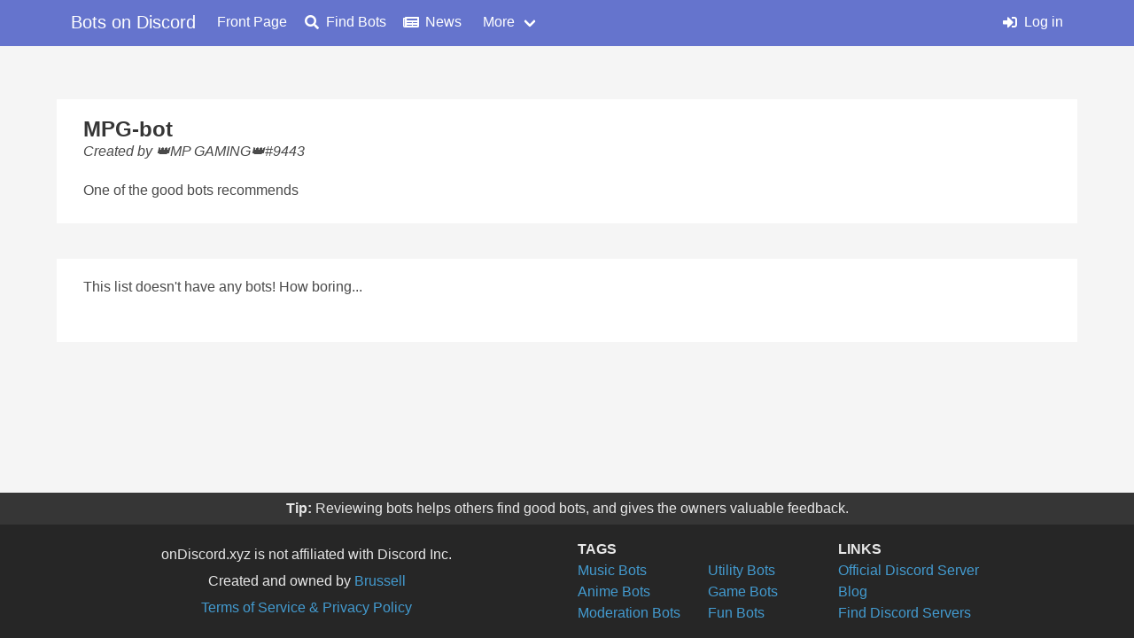

--- FILE ---
content_type: text/html; charset=utf-8
request_url: https://bots.ondiscord.xyz/lists/SC2WKUdZ
body_size: 2479
content:
<!doctype html>
<html data-n-head-ssr lang="en" data-n-head="%7B%22lang%22:%7B%22ssr%22:%22en%22%7D%7D">
  <head >
    <title>MPG-bot</title><meta data-n-head="ssr" charset="utf-8"><meta data-n-head="ssr" name="viewport" content="width=device-width, initial-scale=1"><meta data-n-head="ssr" http-equiv="x-ua-compatible" content="ie=edge"><meta data-n-head="ssr" name="author" content="Brussell"><meta data-n-head="ssr" name="theme-color" content="#6574CD"><meta data-n-head="ssr" property="og:type" content="website"><meta data-n-head="ssr" data-hid="og:image" property="og:image" content="https://bots.ondiscord.xyz/favicon/android-chrome-256x256.png"><meta data-n-head="ssr" property="og:locale" content="en_US"><meta data-n-head="ssr" property="og:site_name" content="Bots on Discord"><meta data-n-head="ssr" name="apple-mobile-web-app-title" content="Bots on Discord"><meta data-n-head="ssr" name="application-name" content="Bots on Discord"><meta data-n-head="ssr" name="msapplication-TileColor" content="#6574CD"><meta data-n-head="ssr" name="msapplication-config" content="/favicon/browserconfig.xml"><meta data-n-head="ssr" name="google-site-verification" content="TeaWUuI6eAreU5qCKP_pCL5sHEdpYHD1hbypcnQdLZI"><meta data-n-head="ssr" data-hid="description" name="description" content="An amazing bot"><meta data-n-head="ssr" data-hid="og:title" property="og:title" content="MPG-bot"><meta data-n-head="ssr" data-hid="og:description" property="og:description" content="An amazing bot"><link data-n-head="ssr" rel="apple-touch-icon" sizes="180x190" href="/favicon/apple-touch-icon.png"><link data-n-head="ssr" rel="icon" type="image/png" sizes="32x32" href="/favicon/favicon-32x32.png"><link data-n-head="ssr" rel="icon" type="image/png" sizes="16x16" href="/favicon/favicon-16x16.png"><link data-n-head="ssr" rel="manifest" href="/favicon/site.webmanifest"><link data-n-head="ssr" rel="shortcut icon" href="/favicon/favicon.ico"><link data-n-head="ssr" rel="stylesheet" href="https://use.fontawesome.com/releases/v5.10.2/css/all.css" crossorigin="anonymous"><link data-n-head="ssr" rel="stylesheet" href="https://use.fontawesome.com/releases/v5.10.2/css/brands.css" crossorigin="anonymous"><link rel="preload" href="/_nuxt/911de2f.modern.js" as="script"><link rel="preload" href="/_nuxt/0aa937a.modern.js" as="script"><link rel="preload" href="/_nuxt/2f74d4b.modern.js" as="script"><link rel="preload" href="/_nuxt/css/002967f.css" as="style"><link rel="preload" href="/_nuxt/7bd540a.modern.js" as="script"><link rel="preload" href="/_nuxt/css/d6c700a.css" as="style"><link rel="preload" href="/_nuxt/804e4b7.modern.js" as="script"><link rel="preload" href="/_nuxt/46fb1d0.modern.js" as="script"><link rel="preload" href="/_nuxt/e63461c.modern.js" as="script"><link rel="stylesheet" href="/_nuxt/css/002967f.css"><link rel="stylesheet" href="/_nuxt/css/d6c700a.css">
  </head>
  <body >
    <div data-server-rendered="true" id="__nuxt"><!----><div id="__layout"><div id="default-layout" data-v-5849444a><nav role="navigation" aria-label="main navigation" class="navbar is-primary is-fixed-top" data-v-5849444a><div class="container nav-container" data-v-5849444a><div class="navbar-brand" data-v-5849444a><a href="/" class="navbar-item is-size-5-desktop nuxt-link-active" data-v-5849444a>Bots on Discord</a> <a role="button" aria-label="menu" class="navbar-burger" data-v-5849444a><span aria-hidden="true" data-v-5849444a></span> <span aria-hidden="true" data-v-5849444a></span> <span aria-hidden="true" data-v-5849444a></span></a></div> <div class="navbar-menu" data-v-5849444a><div class="navbar-start" data-v-5849444a><a href="/" class="navbar-item is-size-6-desktop nuxt-link-active" data-v-5849444a><!---->Front Page</a><a href="/search" class="navbar-item is-size-6-desktop" data-v-5849444a><span class="icon is-small" data-v-5849444a><i class="fa fa-search"></i></span>Find Bots</a><a href="/posts" class="navbar-item is-size-6-desktop" data-v-5849444a><span class="icon is-small" data-v-5849444a><i class="fa fa-newspaper"></i></span>News</a> <div class="navbar-item has-dropdown is-hoverable" data-v-5849444a><a class="navbar-link" data-v-5849444a>More</a> <div class="navbar-dropdown" data-v-5849444a><a href="/about" class="navbar-item is-size-6-desktop" data-v-5849444a><span class="icon is-small" data-v-5849444a><i class="fa fa-users"></i></span>About</a> <a href="https://discord.gg/bvm6vSv" target="_blank" class="navbar-item is-size-6-desktop" data-v-5849444a><span class="icon is-small" data-v-5849444a><i class="fa fa-comment-alt"></i></span>Join our Discord</a> <hr class="navbar-divider" data-v-5849444a> <a href="/info/bot-requirements" class="navbar-item is-size-6-desktop" data-v-5849444a><span class="icon is-small" data-v-5849444a><i class="fa fa-info-circle"></i></span>Bot Requirements</a> <a href="/info/markdown" class="navbar-item is-size-6-desktop" data-v-5849444a><span class="icon is-small" data-v-5849444a><i class="fa fa-info-circle"></i></span>Markdown Guide</a> <a href="/info/api" class="navbar-item is-size-6-desktop" data-v-5849444a><span class="icon is-small" data-v-5849444a><i class="fa fa-info-circle"></i></span>API Documentation</a> <a href="/info/tos" class="navbar-item is-size-6-desktop" data-v-5849444a><span class="icon is-small" data-v-5849444a><i class="fa fa-info-circle"></i></span>Terms of Service</a></div></div></div> <div class="navbar-end" data-v-5849444a><!----> <!----> <a href="/me/login" class="navbar-item is-size-6-desktop" data-v-5849444a><span class="icon is-small" data-v-5849444a><i class="fa fa-sign-in-alt"></i></span>Log in</a></div></div></div></nav> <div id="content" data-v-5849444a><div data-v-0aab7875 data-v-5849444a><div class="container" data-v-0aab7875><div class="list-info" style="display:;" data-v-0aab7875><div class="head" data-v-0aab7875><h1 class="title" data-v-0aab7875>MPG-bot</h1> <!----></div> <div class="owner" data-v-0aab7875><p data-v-0aab7875><i data-v-0aab7875>Created by 👑MP GAMING👑#9443</i></p></div> <div class="description" data-v-0aab7875><div class="markdown-container" data-v-14ca0c4a data-v-0aab7875><!----> <!----> <div class="markdown-body" data-v-14ca0c4a><p>One of the good bots recommends</p>
</div></div></div></div> <!----></div> <div class="container" data-v-0aab7875><div class="bots" data-v-0aab7875><!----> <div class="empty-notice" data-v-0aab7875><p data-v-0aab7875>This list doesn't have any bots! How boring...</p> <div class="ad-unit" style="display:;" data-v-0aab7875><div data-id="5cffd46fee92ea1aac7a61c0" data-refid="5100" class="vm-placement" data-v-551a2b23 data-v-0aab7875></div> <!----></div></div></div></div> <!----></div></div> <div class="tips" data-v-5849444a><div class="container" data-v-5849444a><p data-v-5849444a><strong data-v-5849444a>Tip:</strong> <span data-v-5849444a>Sorting your searches by relevance give you more relevant results compared to other sorting options.</span></p></div></div> <footer class="footer" data-v-5849444a><div class="container" data-v-5849444a><div class="columns" data-v-5849444a><div class="column is-half-desktop is-one-third-tablet" data-v-5849444a><div class="centered" data-v-5849444a><p data-v-5849444a>onDiscord.xyz is not affiliated with Discord Inc.</p> <p data-v-5849444a>Created and owned by <a href="https://brussell.me" data-v-5849444a>Brussell</a></p> <p data-v-5849444a><a href="/info/tos" data-v-5849444a>Terms of Service &amp; Privacy Policy</a></p></div></div> <div class="column" data-v-5849444a><div class="links" data-v-5849444a><p class="header" data-v-5849444a>Tags</p> <div class="columns" data-v-5849444a><div class="column" data-v-5849444a><p data-v-5849444a><a href="/tags/music" data-v-5849444a>Music Bots</a></p> <p data-v-5849444a><a href="/tags/anime" data-v-5849444a>Anime Bots</a></p> <p data-v-5849444a><a href="/tags/moderation" data-v-5849444a>Moderation Bots</a></p></div> <div class="column" data-v-5849444a><p data-v-5849444a><a href="/tags/utility" data-v-5849444a>Utility Bots</a></p> <p data-v-5849444a><a href="/tags/games" data-v-5849444a>Game Bots</a></p> <p data-v-5849444a><a href="/tags/fun" data-v-5849444a>Fun Bots</a></p></div></div></div></div> <div class="column" data-v-5849444a><div class="links" data-v-5849444a><p class="header" data-v-5849444a>Links</p> <p data-v-5849444a><a href="https://discord.gg/bvm6vSv" target="_blank" title="Test bots and chat on our official Discord server" data-v-5849444a>Official Discord Server</a></p> <p data-v-5849444a><a href="https://medium.com/on-discord" target="_blank" title="Read our latest posts on Medium" data-v-5849444a>Blog</a></p> <p data-v-5849444a><a href="https://discordservers.com" target="_blank" title="Find public Discord servers with our partner DiscordServers.com" data-v-5849444a>Find Discord Servers</a></p></div></div></div></div></footer></div></div></div><script>window.__NUXT__=(function(a,b,c,d,e){return {layout:"default",data:[{list:{owner:{id:"508708025654050828",username:"👑MP GAMING👑",discriminator:"9443",avatarHash:"6fdc6a868b6bd5db3fb906d818521add"},bots:[],_id:e,createdAt:"2019-10-13T21:50:16.465Z",editedAt:"2019-10-13T21:52:23.854Z",title:"MPG-bot",description:"An amazing bot",longDescription:"One of the good bots recommends",__v:0,id:e,customDescriptions:{}},isEditingDesc:b,newDescription:c,isEditingInfo:b,newTitle:c,newLongDescription:c,isEditingBots:b,isFetchingBots:b,fetchedBots:[],isSaving:b}],fetch:{},error:a,state:{user:a,expireAt:a,refreshAfter:a,acceptsWebp:d,searchState:a,isFirstRender:d,unreviewedBots:a,reviewRemindLater:b},serverRendered:d,routePath:"\u002Flists\u002FSC2WKUdZ",config:{_app:{basePath:"\u002F",assetsPath:"\u002F_nuxt\u002F",cdnURL:a}}}}(null,false,"",true,"SC2WKUdZ"));</script><script src="/_nuxt/911de2f.modern.js" defer></script><script src="/_nuxt/804e4b7.modern.js" defer></script><script src="/_nuxt/46fb1d0.modern.js" defer></script><script src="/_nuxt/e63461c.modern.js" defer></script><script src="/_nuxt/0aa937a.modern.js" defer></script><script src="/_nuxt/2f74d4b.modern.js" defer></script><script src="/_nuxt/7bd540a.modern.js" defer></script>
  </body>
</html>


--- FILE ---
content_type: text/css; charset=UTF-8
request_url: https://bots.ondiscord.xyz/_nuxt/css/d6c700a.css
body_size: 1116
content:
.bot-card .bc-header .username[data-v-bc36a062]{overflow:hidden;text-overflow:ellipsis;white-space:nowrap;word-break:break-all}.bot-card[data-v-bc36a062]{position:relative;width:420px;height:280px;background-color:#fff;border-radius:4px;box-shadow:1px 1px 2px 1px var(--light)}.bot-card .bc-header[data-v-bc36a062]{height:40px;background-color:var(--brand);border-radius:4px 4px 0 0;width:100%;display:flex;flex-wrap:nowrap;align-items:center}.bot-card .bc-header .username[data-v-bc36a062]{color:#fff;margin:0 10px;height:40px;line-height:40px;font-size:20px;font-weight:500;flex-grow:1}.bot-card .bc-header .edit-tools[data-v-bc36a062]{flex-shrink:0;margin:0 10px;-webkit-user-select:none;-moz-user-select:none;-ms-user-select:none;user-select:none}.bot-card .bc-header .edit-tools .icon[data-v-bc36a062]{color:#fff}.bot-card .bc-header .edit-tools .icon[data-v-bc36a062]:hover{cursor:pointer}.bot-card .bc-header .edit-tools .icon:hover.danger-hover[data-v-bc36a062]{color:var(--red)}.bot-card .bc-content .info .avatar[data-v-bc36a062]{position:absolute;width:64px;height:64px;left:10px;top:50px;border-radius:3px;display:block}.bot-card .bc-content .info .stats[data-v-bc36a062]{position:absolute;width:64px;left:10px;top:118px;bottom:62px;display:flex;flex-direction:column;justify-content:space-around}.bot-card .bc-content .info .stats .stat .count[data-v-bc36a062]{width:64px;height:19px;margin:0;line-height:19px;text-align:center;font-weight:500}.bot-card .bc-content .info .stats .stat .bc-label[data-v-bc36a062]{width:64px;height:17px;margin:0;line-height:17px;font-size:14px;font-weight:400;text-align:center}.bot-card .bc-content .info .stats .stat.rating .none[data-v-bc36a062]{color:var(--grey)}.bot-card .bc-content .info .stats .stat.rating .positive[data-v-bc36a062]{color:#1ca64c}.bot-card .bc-content .info .stats .stat.rating .mixed[data-v-bc36a062]{color:#ff5b29}.bot-card .bc-content .info .stats .stat.rating .negative[data-v-bc36a062]{color:var(--red)}.bot-card .bc-content .description[data-v-bc36a062]{position:absolute;left:90px;right:10px;top:50px;bottom:60px;overflow-x:hidden;overflow-y:auto}.bot-card .bc-content .description[data-v-bc36a062]::-webkit-scrollbar{width:6px}.bot-card .bc-content .description[data-v-bc36a062]::-webkit-scrollbar-track{background-color:var(--light);border-radius:2px}.bot-card .bc-content .description[data-v-bc36a062]::-webkit-scrollbar-thumb{background-color:#bfbfbf;border-radius:2px}.bot-card .bc-content .description p[data-v-bc36a062]{white-space:pre-wrap;word-wrap:break-word}.bot-card .bc-footer[data-v-bc36a062]{position:absolute;height:50px;left:0;right:0;bottom:0;border-top:1px solid var(--light)}.bot-card .bc-footer .bc-buttons[data-v-bc36a062]{position:absolute;right:0;bottom:0;display:flex;margin:10px}.bot-card .bc-footer .bc-buttons .button[data-v-bc36a062]{height:30px;margin:0;padding-top:2px;padding-bottom:4px}.bot-card .bc-footer .bc-buttons .button[data-v-bc36a062]:not(:first-child){margin-left:10px}.bot-card .bc-footer .bc-buttons .button .icon[data-v-bc36a062]{margin-left:-4px;margin-right:8px}.bot-card .bc-footer .bc-buttons .button .icon.fa-address-card[data-v-bc36a062]{padding-top:2px}.modal .modal-card-body p[data-v-bc36a062]{margin-bottom:10px}.style-error[data-v-14ca0c4a]{background-color:#e3342f;color:#f8fafc;padding:10px;font-family:monospace}.style-error p[data-v-14ca0c4a]{white-space:pre-wrap}.vm-placement[data-v-551a2b23] iframe{height:attr(height);display:block}.add-bots[data-v-0aab7875],.bots .empty-notice[data-v-0aab7875],.edit-list-info[data-v-0aab7875],.list-info[data-v-0aab7875]{background-color:#fff;padding:20px 30px}.add-bots h1[data-v-0aab7875],.bots .empty-notice h1[data-v-0aab7875],.edit-list-info h1[data-v-0aab7875],.list-info h1[data-v-0aab7875]{font-size:24px;font-weight:700;margin:0}.list-info[data-v-0aab7875]{margin-bottom:40px}.list-info .head[data-v-0aab7875]{display:flex;justify-content:space-between;align-items:flex-start}.list-info .head .dropdown[data-v-0aab7875]{margin-left:10px}.list-info .head .dropdown[data-v-0aab7875] .dropdown-menu{min-width:unset}.list-info .head .dropdown[data-v-0aab7875] .dropdown-menu .dropdown-item{text-align:right;padding-right:1rem}.list-info .owner[data-v-0aab7875]{overflow:hidden}.list-info .description[data-v-0aab7875]:not(:empty){margin-top:20px}.list-info .description .markdown-container[data-v-0aab7875]{overflow:hidden;word-wrap:break-word}.list-info .description .add-desc-hint[data-v-0aab7875]{opacity:.6}.list-info .description .add-desc-hint[data-v-0aab7875]:hover{cursor:pointer;opacity:1}.edit-list-info[data-v-0aab7875]{margin-bottom:40px}.edit-list-info .markdown-editor .limit-rows[data-v-0aab7875] textarea{max-height:600px;min-height:166px}.edit-list-info .markdown-editor .preview .markdown-container[data-v-0aab7875]{border:1px solid #e6e6e6;margin-top:32px;padding:10px 20px;overflow:hidden;word-wrap:break-word}.edit-list-info .markdown-editor .preview>a[data-v-0aab7875]{display:inline-block;font-size:16px;margin-left:10px;margin-top:10px}.edit-list-info .actions[data-v-0aab7875]{font-size:0;margin-top:12px;text-align:right}.edit-list-info .actions .button[data-v-0aab7875]{min-width:100px}.edit-list-info .actions .button[data-v-0aab7875]:not(:last-child){margin-right:10px}.bots .bot-list[data-v-0aab7875]{width:calc(100% + 12px);display:flex;flex-wrap:wrap;justify-content:center;margin:-10px -6px}.bots .bot-list .bot-card[data-v-0aab7875]{margin:10px 6px}.bots .bot-list .ad-unit[data-v-0aab7875]{flex-shrink:0;width:100%}.bots .add-bots[data-v-0aab7875]{display:flex;justify-content:space-between;padding-bottom:24px;margin-bottom:20px}.bots .add-bots .field[data-v-0aab7875]{flex-grow:1;margin-bottom:0;max-width:420px}.bots .add-bots .field .autocomplete .media[data-v-0aab7875]{align-items:center}.bots .add-bots .field .autocomplete .media img[data-v-0aab7875]{border-radius:3px;height:32px;width:32px}.bots .add-bots .right[data-v-0aab7875]{align-items:flex-end;display:flex;flex-direction:column;margin-left:10px}.bots .add-bots .right p[data-v-0aab7875]{margin-bottom:8px}.bots .add-bots .right .button[data-v-0aab7875]{min-width:100px}.bots .empty-notice .hint[data-v-0aab7875]{opacity:.6}.bots .empty-notice .hint[data-v-0aab7875]:hover{cursor:pointer;opacity:1}.ad-unit[data-v-0aab7875]{margin-top:30px;margin-bottom:30px;text-align:center}.ad-unit[data-v-0aab7875]:last-child{margin-bottom:0}.modal .modal-card-body p[data-v-0aab7875]{margin-bottom:10px}@media screen and (max-width:1000px){.bots .add-bots[data-v-0aab7875]{align-items:center;flex-direction:column;justify-content:flex-start}.bots .add-bots .field[data-v-0aab7875]{width:100%;margin-bottom:20px}.bots .add-bots .right[data-v-0aab7875]{display:inline-block;margin:0;max-width:420px;width:100%}.bots .add-bots .right p[data-v-0aab7875]{display:none}.bots .add-bots .right .button[data-v-0aab7875]{width:100%}}

--- FILE ---
content_type: text/css; charset=UTF-8
request_url: https://bots.ondiscord.xyz/_nuxt/css/433d558.css
body_size: 739
content:
.bot-card .top-bar p.username[data-v-22feba60]{overflow:hidden;text-overflow:ellipsis;white-space:nowrap;word-break:break-all}.bot-card[data-v-22feba60]{position:relative;width:420px;height:280px}.bot-card .bc-avatar[data-v-22feba60]{margin:0 4px 0 14px;background-color:#fff;box-shadow:1px 1px 2px 1px var(--light);display:block;width:64px;height:64px}.bot-card .bc-avatar[data-v-22feba60],.bot-card .top-bar[data-v-22feba60]{position:absolute;border-radius:4px;z-index:2}.bot-card .top-bar[data-v-22feba60]{left:92px;background-color:var(--brand);box-shadow:1px 1px 2px 0 #bfbfbf;max-width:calc(100% - 102px);padding:5px 10px}.bot-card .top-bar p.username[data-v-22feba60]{color:#fff;font-size:20px;font-weight:500}.bot-card .bc-content[data-v-22feba60]{position:absolute;top:20px;background-color:#fff;border-radius:4px;box-shadow:1px 1px 2px 1px var(--light);padding:10px;height:calc(100% - 20px);width:100%;overflow:hidden}.bot-card .bc-content .stats[data-v-22feba60]{margin:10px 0 10px 82px;padding:2px;-webkit-user-select:none;-moz-user-select:none;-ms-user-select:none;user-select:none}.bot-card .bc-content .stats .stat[data-v-22feba60]{display:inline-block;font-size:14px}.bot-card .bc-content .stats .stat p[data-v-22feba60]{opacity:.8}.bot-card .bc-content .stats .stat.rating span[data-v-22feba60]{color:var(--grey);font-weight:700}.bot-card .bc-content .stats .stat.rating .positive span[data-v-22feba60]{color:#1ca64c}.bot-card .bc-content .stats .stat.rating .mixed span[data-v-22feba60]{color:#ff5b29}.bot-card .bc-content .stats .stat.rating .negative span[data-v-22feba60]{color:var(--red)}.bot-card .bc-content .stats .stat[data-v-22feba60]:not(:last-child){padding-right:16px}.bot-card .bc-content .description[data-v-22feba60]{height:150px;margin:10px 2px 0;overflow-x:hidden;overflow-y:auto}.bot-card .bc-content .description[data-v-22feba60]::-webkit-scrollbar{width:6px}.bot-card .bc-content .description[data-v-22feba60]::-webkit-scrollbar-track{background-color:var(--light);border-radius:2px}.bot-card .bc-content .description[data-v-22feba60]::-webkit-scrollbar-thumb{background-color:#bfbfbf;border-radius:2px}.bot-card .bc-content .description p[data-v-22feba60]{white-space:pre-wrap;word-wrap:break-word}.bot-card .bc-content .bc-buttons[data-v-22feba60]{position:absolute;right:0;bottom:0;display:flex;margin:10px}.bot-card .bc-content .bc-buttons .button[data-v-22feba60]{height:30px;margin:0;padding-top:2px;padding-bottom:4px}.bot-card .bc-content .bc-buttons .button[data-v-22feba60]:not(:first-child){margin-left:10px}.bot-card .bc-content .bc-buttons .button i[data-v-22feba60]{margin-right:8px}.bot-card .bc-content .bc-buttons .button i.fa-address-card[data-v-22feba60]{padding-top:2px}.section-header[data-v-7819bec1]{margin:50px 0 30px}.section-header h1.title[data-v-7819bec1]{color:#363636;font-size:32px;font-weight:600;line-height:1.125}.section-header h1.title .icon[data-v-7819bec1]{margin:0 20px 0 10px}.section-header h2.subtitle[data-v-7819bec1]{color:var(--black);font-size:20px;font-weight:400;line-height:1.25}.bots[data-v-7819bec1]:not(:empty){width:calc(100% + 42px);display:flex;flex-wrap:wrap;justify-content:center;margin:-10px -21px}.bots:not(:empty) .bot-card[data-v-7819bec1]{margin:10px 21px}@media screen and (max-width:1087px){section[data-v-7819bec1]{padding:0 20px}section .bots .bot-card[data-v-7819bec1]{width:100%;max-width:768px}}@media screen and (max-width:768px){section[data-v-7819bec1]{padding:0 10px}}.section-header[data-v-22702b8f]{margin:50px 0 30px}.section-header h1.title[data-v-22702b8f]{color:#363636;font-size:32px;font-weight:600;line-height:1.125}.section-header h1.title .icon[data-v-22702b8f]{margin:0 20px 0 10px}.section-header h2.subtitle[data-v-22702b8f]{color:var(--black);font-size:20px;font-weight:400;line-height:1.25}.bots[data-v-22702b8f]:not(:empty){width:calc(100% + 42px);display:flex;flex-wrap:wrap;justify-content:center;margin:-10px -21px}.bots:not(:empty) .bot-card[data-v-22702b8f]{margin:10px 21px}@media screen and (max-width:1087px){section[data-v-22702b8f]{padding:0 20px}section .bots .bot-card[data-v-22702b8f]{width:100%;max-width:768px}}@media screen and (max-width:768px){section[data-v-22702b8f]{padding:0 10px}}.section-header[data-v-ebb274b8]{margin-top:50px}.section-header .info[data-v-ebb274b8]{font-size:18px;font-weight:600}.section-header .info .icon[data-v-ebb274b8]{position:relative;top:-1px;height:18px;width:18px;font-size:16px;margin-right:0}.section-header h1.title a[data-v-ebb274b8]{color:#363636;font-size:32px;font-weight:600;line-height:1.125}.section-header h1.title a .icon[data-v-ebb274b8]{margin:0 20px 0 10px}.description[data-v-ebb274b8]{margin:10px 0}.bots[data-v-ebb274b8]:not(:empty){width:calc(100% + 20px);display:flex;flex-wrap:wrap;justify-content:flex-start;margin:-5px -10px}.bots:not(:empty) a[data-v-ebb274b8]{border:1px solid var(--light);color:var(--black);margin:5px}.bots:not(:empty) a .bot-preview[data-v-ebb274b8],.bots:not(:empty) a .view-list[data-v-ebb274b8]{height:100%;background-color:#fff;border-radius:4px;padding:4px;display:flex;align-items:center}.bots:not(:empty) a .bot-preview img[data-v-ebb274b8],.bots:not(:empty) a .view-list img[data-v-ebb274b8]{height:32px;width:32px;border-radius:4px}.bots:not(:empty) a .bot-preview p[data-v-ebb274b8],.bots:not(:empty) a .view-list p[data-v-ebb274b8]{font-size:18px;padding:0 8px}.bots:not(:empty) a .bot-preview .icon[data-v-ebb274b8],.bots:not(:empty) a .view-list .icon[data-v-ebb274b8]{margin-right:4px;font-size:1.5rem}@media screen and (max-width:1087px){section[data-v-ebb274b8]{padding:0 20px}section .bots .bot-card[data-v-ebb274b8]{width:100%;max-width:768px}}@media screen and (max-width:768px){section[data-v-ebb274b8]{padding:0 10px}}.vm-placement[data-v-551a2b23] iframe{height:attr(height);display:block}

--- FILE ---
content_type: text/css; charset=UTF-8
request_url: https://bots.ondiscord.xyz/_nuxt/css/74bdde2.css
body_size: 715
content:
.bot-card.extended .bc-header p.username[data-v-f43376c6]{overflow:hidden;text-overflow:ellipsis;white-space:nowrap;word-break:break-all}.bot-card.extended[data-v-f43376c6]{position:relative;width:100%;min-height:280px;background-color:#fff;border:1px solid var(--light);border-radius:4px;overflow:hidden}.bot-card.extended .bc-header[data-v-f43376c6]{height:40px;background-color:var(--brand);width:100%}.bot-card.extended .bc-header p.username[data-v-f43376c6]{color:#fff;margin:0 10px;height:40px;line-height:40px;font-size:20px;font-weight:500}.bot-card.extended .bc-content[data-v-f43376c6]{height:188px;padding:10px}.bot-card.extended .bc-content .info .avatar[data-v-f43376c6]{position:absolute;width:64px;height:64px;left:10px;top:50px;border-radius:3px;display:block}.bot-card.extended .bc-content .info .stats[data-v-f43376c6]{position:absolute;height:98px;width:64px;left:10px;top:120px;display:flex;flex-direction:column;justify-content:space-around}.bot-card.extended .bc-content .info .stats .stat .count[data-v-f43376c6]{width:64px;height:19px;margin:0;line-height:19px;text-align:center;font-weight:500}.bot-card.extended .bc-content .info .stats .stat .bc-label[data-v-f43376c6]{width:64px;height:17px;margin:0;line-height:17px;font-size:14px;font-weight:400;text-align:center}.bot-card.extended .bc-content .info .stats .stat.rating .none[data-v-f43376c6]{color:var(--grey)}.bot-card.extended .bc-content .info .stats .stat.rating .positive[data-v-f43376c6]{color:#1ca64c}.bot-card.extended .bc-content .info .stats .stat.rating .mixed[data-v-f43376c6]{color:#ff5b29}.bot-card.extended .bc-content .info .stats .stat.rating .negative[data-v-f43376c6]{color:var(--red)}.bot-card.extended .bc-content .description[data-v-f43376c6]{max-height:168px;margin-left:74px;overflow-x:hidden;overflow-y:auto}.bot-card.extended .bc-content .description[data-v-f43376c6]::-webkit-scrollbar{width:6px}.bot-card.extended .bc-content .description[data-v-f43376c6]::-webkit-scrollbar-track{background-color:var(--light);border-radius:2px}.bot-card.extended .bc-content .description[data-v-f43376c6]::-webkit-scrollbar-thumb{background-color:#bfbfbf;border-radius:2px}.bot-card.extended .bc-content .description p[data-v-f43376c6]{white-space:pre-wrap;word-wrap:break-word}.bot-card.extended .bc-content .description p[data-v-f43376c6] mark{background-color:#ffe9b3;border-bottom:1px solid #ffd367;border-radius:2px;color:var(--black);padding:1px 2px}.bot-card.extended .bc-tags[data-v-f43376c6]{border-top:1px solid var(--light);padding:6px 10px;width:100%}.bot-card.extended .bc-tags .bc-tag-wrapper[data-v-f43376c6]{display:flex;flex-wrap:wrap;margin-right:-6px;margin-bottom:-6px}.bot-card.extended .bc-tags .bc-tag-wrapper p[data-v-f43376c6]{margin-right:6px}.bot-card.extended .bc-tags .bc-tag-wrapper .tag[data-v-f43376c6]{margin-right:6px;margin-bottom:6px}.bot-card.extended .bc-tags .bc-tag-wrapper .tag[data-v-f43376c6]:hover{cursor:pointer}.bot-card.extended .bc-footer[data-v-f43376c6]{height:50px;width:100%;border-top:1px solid var(--light)}.bot-card.extended .bc-footer .bc-buttons[data-v-f43376c6]{position:absolute;right:0;bottom:0;display:flex;margin:10px}.bot-card.extended .bc-footer .bc-buttons .button[data-v-f43376c6]{height:30px;margin:0;padding-top:2px;padding-bottom:4px}.bot-card.extended .bc-footer .bc-buttons .button[data-v-f43376c6]:not(:first-child){margin-left:10px}.bot-card.extended .bc-footer .bc-buttons .button i[data-v-f43376c6]{margin-right:8px}.bot-card.extended .bc-footer .bc-buttons .button i.fa-address-card[data-v-f43376c6]{padding-top:2px}.bod-pagination[data-v-183b6e22]{margin:20px auto;text-align:center}.bod-pagination button[data-v-183b6e22]{margin:0 4px}.bod-pagination button.to-end .icon[data-v-183b6e22]{margin-left:0}.bod-pagination button.to-start .icon[data-v-183b6e22]{margin-right:0}.bod-pagination .bod-pagination--pages[data-v-183b6e22]{display:inline-block;margin:0 16px}.vm-placement[data-v-551a2b23] iframe{height:attr(height);display:block}.search-box[data-v-e85008be],.search-results[data-v-e85008be]{background-color:#fff;padding:20px 30px}.search-box h1[data-v-e85008be],.search-results h1[data-v-e85008be]{font-size:24px;font-weight:700;margin:0}.search-box[data-v-e85008be]{margin-bottom:40px;padding-bottom:30px}.search-box h1[data-v-e85008be]{margin-bottom:20px}.search-box .column .button[data-v-e85008be]{width:100%}.search-box .column .button .icon[data-v-e85008be]{margin-right:6px;width:auto}.search-box .right[data-v-e85008be]{display:flex;flex-direction:column;justify-content:space-between}.search-results.no-results[data-v-e85008be]{background-color:var(--background)}.search-results.no-results p[data-v-e85008be]{font-size:32px;font-weight:500;text-align:center;opacity:.8}.search-results.no-results p .icon[data-v-e85008be]{margin-top:30px}.search-results .pagination-wrapper .bot-list[data-v-e85008be]{display:flex;flex-wrap:wrap}.search-results .pagination-wrapper .bot-list .bot-card[data-v-e85008be]{margin:10px;min-width:460px;width:calc(50% - 20px)}.bod-ad[data-v-e85008be]{margin-top:40px;text-align:center}@media screen and (max-width:768px){.search-results[data-v-e85008be]{padding:20px 10px}}@media screen and (max-width:1087px){.search-results .pagination-wrapper .bot-list[data-v-e85008be]{justify-content:center}.search-results .pagination-wrapper .bot-list .bot-card[data-v-e85008be]{margin:10px 0;width:100%;min-width:unset}}

--- FILE ---
content_type: application/javascript; charset=UTF-8
request_url: https://bots.ondiscord.xyz/_nuxt/804e4b7.modern.js
body_size: 7915
content:
(window.webpackJsonp=window.webpackJsonp||[]).push([[17],{1133:function(t,e,n){"use strict";n(415)},1134:function(t,e,n){"use strict";n(416)},1152:function(t,e,n){"use strict";n.r(e);n(15);var o=n(4),r=n(2),c=n(158),l=n(155),d={data:()=>({isEditingDescription:!1,newDescription:""}),components:{Avatar:c.a},props:{bot:Object,customDescription:String,editMode:{type:Boolean,default:!1}},computed:{rating(){var t=this.bot.reviews.totalPositive+this.bot.reviews.recentPositive,e=this.bot.reviews.totalNegative+this.bot.reviews.recentNegative;return t+e===0?"None":Math.round(t/(t+e)*100)},ratingSentiment(){return 0===this.totalReviews?"none":this.rating<35?"negative":this.rating<75?"mixed":"positive"},totalReviews(){return this.bot.reviews.totalPositive+this.bot.reviews.totalNegative},recentReviews(){return this.bot.reviews.recentPositive+this.bot.reviews.recentNegative},totalWeeklyInvites(){return this.bot.invites?this.bot.invites.slice(0,-1).reduce(((t,e)=>t+e.invites),0):0},username(){return this.bot.username||this.bot.id},description(){return this.customDescription||this.bot.description}},methods:{pluralize:l.f,inviteBot(){return this.$axios.post("/api/stats/bots/".concat(this.bot.id,"/invited")).catch((t=>console.error(t))),this.$gtag.event("invite",{event_category:"Bot",event_label:this.bot.id}),this.$store.dispatch("addedBot",this.bot),window.open(this.bot.inviteUrl)},editDesc(){this.newDescription=this.customDescription,this.isEditingDescription=!0}}},v=(n(1133),n(23)),component=Object(v.a)(d,(function(){var t=this,e=t.$createElement,n=t._self._c||e;return n("div",{staticClass:"bot-card"},[n("div",{staticClass:"bc-header"},[n("p",{staticClass:"username"},[t._v(t._s(t.username))]),t._v(" "),t.editMode?n("div",{staticClass:"edit-tools"},[n("b-tooltip",{attrs:{label:t.customDescription?"Edit custom description":"Add custom description",type:"is-dark"}},[n("b-icon",{attrs:{icon:"edit"},nativeOn:{click:function(e){return t.editDesc.apply(null,arguments)}}})],1),t._v(" "),n("b-tooltip",{attrs:{label:"Move up",type:"is-dark"}},[n("b-icon",{attrs:{icon:"arrow-up"},nativeOn:{click:[function(e){return e.ctrlKey||e.shiftKey||e.altKey||e.metaKey?null:t.$emit("move-up")},function(e){return e.shiftKey?t.$emit("move-top"):null}]}})],1),t._v(" "),n("b-tooltip",{attrs:{label:"Move down",type:"is-dark"}},[n("b-icon",{attrs:{icon:"arrow-down"},nativeOn:{click:[function(e){return e.ctrlKey||e.shiftKey||e.altKey||e.metaKey?null:t.$emit("move-down")},function(e){return e.shiftKey?t.$emit("move-bottom"):null}]}})],1),t._v(" "),n("b-tooltip",{attrs:{label:"Remove from list",type:"is-dark"}},[n("b-icon",{staticClass:"danger-hover",attrs:{icon:"times"},nativeOn:{click:function(e){return t.$emit("remove")}}})],1)],1):t._e()]),t._v(" "),n("div",{staticClass:"bc-content"},[n("div",{staticClass:"info"},[n("avatar",{staticClass:"avatar",attrs:{id:t.bot.id,hash:t.bot.avatarHash,size:64}}),t._v(" "),n("div",{staticClass:"stats"},[n("div",{staticClass:"stat rating"},[n("p",{class:["count",t.ratingSentiment],attrs:{title:"Based on "+t.totalReviews.toLocaleString()+" "+t.pluralize("review",t.totalReviews)}},[t._v(t._s(0===t.totalReviews?"None":t.rating+"%"))]),t._v(" "),n("p",{staticClass:"bc-label"},[t._v("Rating")])]),t._v(" "),n("div",{staticClass:"stat"},[n("p",{staticClass:"count"},[t._v(t._s(t.totalWeeklyInvites.toLocaleString()))]),t._v(" "),n("p",{staticClass:"bc-label"},[t._v("Invite"+t._s(1!==t.totalWeeklyInvites?"s":""))])])])],1),t._v(" "),n("div",{staticClass:"description"},[n("p",[t._v(t._s(t.description))])])]),t._v(" "),n("div",{staticClass:"bc-footer"},[n("div",{staticClass:"bc-buttons"},[n("nuxt-link",{staticClass:"button is-primary",attrs:{to:"/bots/"+t.bot.id}},[n("b-icon",{attrs:{icon:"address-card",size:"is-small"}}),t._v("View Bot")],1),t._v(" "),n("button",{staticClass:"button is-primary",on:{click:t.inviteBot}},[n("b-icon",{attrs:{icon:"user-plus",size:"is-small"}}),t._v("Add to Server")],1)],1)]),t._v(" "),t.isEditingDescription?n("b-modal",{attrs:{active:t.isEditingDescription,"can-cancel":!1,"has-modal-card":""}},[n("div",{staticClass:"modal-card"},[n("header",{staticClass:"modal-card-head"},[n("p",{staticClass:"modal-card-title"},[t._v("Custom Description for "+t._s(t.bot.username))])]),t._v(" "),n("section",{staticClass:"modal-card-body"},[n("p",[t._v("Set a custom description to be shown on your list for this bot. To use the owner's provided description leave this field blank.")]),t._v(" "),n("b-input",{staticClass:"no-resize",attrs:{type:"textarea",rows:"3",maxlength:600},model:{value:t.newDescription,callback:function(e){t.newDescription=e},expression:"newDescription"}})],1),t._v(" "),n("footer",{staticClass:"modal-card-foot"},[n("button",{staticClass:"button",attrs:{type:"button"},on:{click:function(e){t.isEditingDescription=!1}}},[t._v("Cancel")]),t._v(" "),n("button",{staticClass:"button is-success",on:{click:function(e){t.isEditingDescription=!1,t.$emit("update-desc",t.newDescription)}}},[t._v("Update")])])])]):t._e()],1)}),[],!1,null,"bc36a062",null),h=component.exports,m=n(174),f=n(163),w=n(19);function _(object,t){var e=Object.keys(object);if(Object.getOwnPropertySymbols){var n=Object.getOwnPropertySymbols(object);t&&(n=n.filter((function(t){return Object.getOwnPropertyDescriptor(object,t).enumerable}))),e.push.apply(e,n)}return e}function y(t){for(var i=1;i<arguments.length;i++){var source=null!=arguments[i]?arguments[i]:{};i%2?_(Object(source),!0).forEach((function(e){Object(o.a)(t,e,source[e])})):Object.getOwnPropertyDescriptors?Object.defineProperties(t,Object.getOwnPropertyDescriptors(source)):_(Object(source)).forEach((function(e){Object.defineProperty(t,e,Object.getOwnPropertyDescriptor(source,e))}))}return t}var k={head(){return{title:this.list.title||"Bots on Discord - View List",meta:[{hid:"description",name:"description",content:this.list.description||"View ".concat(this.list.owner?this.list.owner.username+"'s":"this"," custom bot list on Bots on Discord, the best Discord bot list.")},{hid:"og:title",property:"og:title",content:this.list.title||"View List"},{hid:"og:description",property:"og:description",content:this.list.description||"View ".concat(this.list.owner?this.list.owner.username+"'s":"this"," custom bot list on Bots on Discord, the best Discord bot list.")}]}},components:{Avatar:c.a,ListBotCard:h,MarkdownBody:m.a,VMAd:f.a},asyncData:t=>Object(r.a)((function*(){var{params:e,error:n,app:o}=t,data={list:{},isEditingDesc:!1,newDescription:"",isEditingInfo:!1,newTitle:"",newLongDescription:"",isEditingBots:!1,isFetchingBots:!1,fetchedBots:[],isSaving:!1};return o.$axios.get("/api/lists/".concat(e.id,"/info?full=true")).then((t=>(data.list=t.data,data.list.customDescriptions||(data.list.customDescriptions={}),data))).catch((t=>t&&t.response?404===t.response.status?n({statusCode:404,message:"List not found"}):(n({statusCode:t.response.status||500,message:t.response.data.message||"Unknown API error"}),data):n({statusCode:500,message:"Unknown error"})))}))(),computed:y(y({},Object(w.b)(["isAuthenticated","user","canMod"])),{},{isOwner(){return this.isAuthenticated&&this.list.owner.id===this.user.id}}),methods:{editDesc(){this.newDescription=this.list.description||"",this.isEditingDesc=!0},updateDescription(){var t=this;return Object(r.a)((function*(){t.isSaving=!0;try{return yield t.$axios.put("/api/lists/".concat(t.list.id,"/info"),{title:t.list.title,description:t.newDescription,longDescription:t.list.longDescription,bots:t.list.bots.map((t=>t.id)),customDescriptions:t.list.customDescriptions}),t.list.description=t.newDescription,t.newDescription="",t.isSaving=!1,t.$buefy.snackbar.open({message:"Short description updated",queue:!1})}catch(n){t.isSaving=!1;var e=null;return n&&n.response?n.response.data&&(e=n.response.data.message):console.log(n),t.$buefy.dialog.alert({title:"Error Updating List",message:e||"Unknown error while attempting to update list.",type:"is-danger",hasIcon:!0,icon:"times-circle",iconPack:"fa"})}}))()},editInfo(){this.newTitle=this.list.title||"",this.newLongDescription=this.list.longDescription||"",this.isEditingInfo=!0},updateInfo(){var t=this;return Object(r.a)((function*(){t.isSaving=!0;try{return yield t.$axios.put("/api/lists/".concat(t.list.id,"/info"),{title:t.newTitle,description:t.list.description,longDescription:t.newLongDescription,bots:t.list.bots.map((t=>t.id)),customDescriptions:t.list.customDescriptions}),t.list.title=t.newTitle,t.list.longDescription=t.newLongDescription,t.newTitle="",t.newLongDescription="",t.isEditingInfo=!1,t.isSaving=!1,t.$buefy.snackbar.open({message:"List info updated",queue:!1})}catch(n){t.isSaving=!1;var e=null;return n&&n.response?n.response.data&&(e=n.response.data.message):console.log(n),t.$buefy.dialog.alert({title:"Error Updating List",message:e||"Unknown error while attempting to update list.",type:"is-danger",hasIcon:!0,icon:"times-circle",iconPack:"fa"})}}))()},editBots(){this.isEditingBots=!0},insertTab(t){var e=t.path[0],{selectionStart:n,selectionEnd:o}=e;return this.newLongDescription=this.newLongDescription.substring(0,n)+"\t"+this.newLongDescription.substring(o),this.$nextTick((()=>{if(e.createTextRange){var t=e.createTextRange();t.move("character",n+1),t.select()}else e.selectionStart&&(e.focus(),e.setSelectionRange(n+1,n+1))}))},findBots:Object(l.b)((function(t){if(t&&t.trim())return this.isFetchingBots=!0,this.$axios.get("/api/lists/find-bots",{params:{query:t}}).then((t=>{this.isFetchingBots=!1,this.fetchedBots=t.data.results})).catch((t=>(this.isFetchingBots=!1,this.fetchedBots=[],console.error(t),this.$buefy.snackbar.open({type:"is-danger",message:"Failed to search bots. See the console for more information.",queue:!1}))));this.fetchedBots=[]}),500),addBot(t){if(t)return this.list.bots.find((b=>b.id===t.id))?this.$buefy.snackbar.open({type:"is-info",message:"".concat(t.username," is already on this list."),queue:!1}):void this.list.bots.push(t)},moveBot(t,e){t<0||t>=this.list.bots.length||t-e<0||t-e>=this.list.bots.length||this.list.bots.splice(t-e,0,this.list.bots.splice(t,1)[0])},removeBot(t){if(!(t<0||t>this.list.bots.length)){var e=this.list.bots[t];this.$buefy.snackbar.open({type:"is-danger",message:"Removed ".concat(this.list.bots[t].username," from the list."),queue:!1,duration:5e3,actionText:"Undo",onAction:()=>{this.list.bots.splice(t,0,e)}}),this.list.bots.splice(t,1)}},updateDesc(t,desc){null===desc&&(desc=""),this.$set(this.list.customDescriptions,t,desc.trim())},updateBots(){var t=this;return Object(r.a)((function*(){t.isSaving=!0;try{return yield t.$axios.put("/api/lists/".concat(t.list.id,"/info"),{title:t.list.title,description:t.list.description,longDescription:t.list.longDescription,bots:t.list.bots.map((t=>t.id)),customDescriptions:t.list.customDescriptions}),t.isEditingBots=!1,t.fetchedBots=[],t.isSaving=!1,t.$buefy.snackbar.open({message:"Bots for list updated",queue:!1})}catch(n){t.isSaving=!1;var e=null;return n&&n.response?n.response.data&&(e=n.response.data.message):console.log(n),t.$buefy.dialog.alert({title:"Error Updating List",message:e||"Unknown error while attempting to update list bots.",type:"is-danger",hasIcon:!0,icon:"times-circle",iconPack:"fa"})}}))()},deleteList(){var t,e=this;this.$buefy.dialog.confirm({title:"Delete list",message:'Are you sure you want to delete "'.concat(Object(l.e)(this.list.title||"this list"),'"? This action cannot be undone.'),confirmText:"Delete",type:"is-danger",hasIcon:!0,onConfirm:(t=Object(r.a)((function*(){try{return yield e.$axios.post("/api/lists/".concat(e.list.id,"/delete")),e.$buefy.snackbar.open({message:"List deleted",queue:!1})}catch(n){var t=null;return n&&n.response?n.response.data&&(t=n.response.data.message):console.log(n),e.$buefy.dialog.alert({title:"Error Deleting List",message:t||"Unknown error while attempting to delete list.",type:"is-danger",hasIcon:!0,icon:"times-circle",iconPack:"fa"})}})),function(){return t.apply(this,arguments)})})}}},C=k,D=(n(1134),Object(v.a)(C,(function(){var t=this,e=t.$createElement,n=t._self._c||e;return n("div",[n("div",{staticClass:"container"},[n("div",{directives:[{name:"show",rawName:"v-show",value:!t.isEditingInfo,expression:"!isEditingInfo"}],staticClass:"list-info"},[n("div",{staticClass:"head"},[n("h1",{staticClass:"title"},[t._v(t._s(t.list.title))]),t._v(" "),t.isOwner?n("b-dropdown",{attrs:{position:"is-bottom-left"}},[n("button",{staticClass:"button",attrs:{slot:"trigger"},slot:"trigger"},[n("b-icon",{attrs:{icon:"cog",size:"is-small"}})],1),t._v(" "),n("b-dropdown-item",{on:{click:t.editInfo}},[t._v("Edit list info")]),t._v(" "),n("b-dropdown-item",{on:{click:t.editDesc}},[t._v("Edit short description")]),t._v(" "),n("b-dropdown-item",{on:{click:t.editBots}},[t._v("Edit bots")]),t._v(" "),n("b-dropdown-item",{staticClass:"has-text-danger",on:{click:t.deleteList}},[t._v("Delete list")])],1):t._e()],1),t._v(" "),n("div",{staticClass:"owner"},[n("p",[n("i",[t._v("Created by "+t._s(t.list.owner.username)+"#"+t._s(t.list.owner.discriminator))])])]),t._v(" "),n("div",{staticClass:"description"},[t.list.longDescription?n("markdown-body",{staticClass:"markdown-container",attrs:{body:t.list.longDescription}}):t.isOwner?n("p",{staticClass:"add-desc-hint",on:{click:t.editInfo}},[t._v("Your list doesn't have a description! Click here to add one.")]):t._e()],1)]),t._v(" "),t.isEditingInfo?n("div",{staticClass:"edit-list-info"},[n("b-field",{attrs:{label:"Title"}},[n("b-input",{attrs:{placeholder:t.user.username+"'s Awesome List",maxlength:"50","has-counter":!1},model:{value:t.newTitle,callback:function(e){t.newTitle=e},expression:"newTitle"}})],1),t._v(" "),n("div",{staticClass:"markdown-editor"},[n("div",{staticClass:"columns"},[n("div",{staticClass:"column is-half editor"},[n("b-field",{attrs:{label:"Description",message:"Extended markdown supported. Check our markdown guide for more info."}},[n("b-input",{staticClass:"limit-rows",attrs:{type:"textarea",maxlength:5e3,rows:"6",placeholder:"Type a description for your list here.\n\n*A preview is show to the right as you type.*"},nativeOn:{keydown:function(e){return!e.type.indexOf("key")&&t._k(e.keyCode,"tab",9,e.key,"Tab")?null:(e.preventDefault(),function(e){return t.insertTab(e)}.apply(null,arguments))}},model:{value:t.newLongDescription,callback:function(e){t.newLongDescription=e},expression:"newLongDescription"}})],1)],1),t._v(" "),n("div",{staticClass:"column is-half preview"},[n("markdown-body",{staticClass:"markdown-container",attrs:{body:t.newLongDescription}}),t._v(" "),n("a",{attrs:{href:"/info/markdown",target:"_blank"}},[t._v("Markdown Guide")])],1)])]),t._v(" "),n("div",{staticClass:"actions"},[n("button",{staticClass:"button",on:{click:function(e){t.isEditingInfo=!1}}},[t._v("Cancel")]),t._v(" "),n("button",{staticClass:"button is-success",attrs:{diabled:t.isSaving},on:{click:t.updateInfo}},[t._v("Save Info")])])],1):t._e()]),t._v(" "),n("div",{staticClass:"container"},[n("div",{staticClass:"bots"},[t.isEditingBots?n("div",{staticClass:"add-bots"},[n("b-field",{attrs:{label:"Add Bots"}},[n("b-autocomplete",{attrs:{data:t.fetchedBots,placeholder:"Bot name or ID",icon:"search",field:"username",loading:t.isFetchingBots,"clear-on-select":"","open-on-focus":""},on:{typing:t.findBots,select:t.addBot},scopedSlots:t._u([{key:"default",fn:function(e){return[n("div",{staticClass:"media"},[n("div",{staticClass:"media-left"},[n("avatar",{staticClass:"avatar",attrs:{id:e.option.id,hash:e.option.avatarHash,size:32}})],1),t._v(" "),n("div",{staticClass:"media-content"},[n("p",[t._v(t._s(e.option.username))]),t._v(" "),n("p",[n("small",[t._v(t._s(e.option.placeholder?"Placeholder bot":"Owned by "+e.option.owner.username)+" - Rating: "+t._s(Math.round(100*e.option.reviews.totalRatio).toLocaleString())+"% - Invites: "+t._s(e.option.invitesAllTime.toLocaleString()))])])])])]}}],null,!1,448885884)})],1),t._v(" "),n("div",{staticClass:"right"},[n("p",[t._v("Tip: Shift-click the arrows to move bots to the top or bottom of the list.")]),t._v(" "),n("button",{staticClass:"button is-success",attrs:{diabled:t.isSaving},on:{click:t.updateBots}},[t._v("Save Bots")])])],1):t._e(),t._v(" "),0!==t.list.bots.length?n("div",{staticClass:"bot-list"},[t._l(t.list.bots.slice(0,6),(function(e,i){return n("list-bot-card",{key:e.id,attrs:{bot:e,editMode:t.isEditingBots,customDescription:t.list.customDescriptions[e.id]||""},on:{"update-desc":function(desc){return t.updateDesc(e.id,desc)},"move-up":function(e){return t.moveBot(i,1)},"move-down":function(e){return t.moveBot(i,-1)},remove:function(e){return t.removeBot(i)},"move-top":function(e){return t.moveBot(i,i)},"move-bottom":function(e){return t.moveBot(i,-t.list.bots.length+i+1)}}})})),t._v(" "),n("div",{directives:[{name:"show",rawName:"v-show",value:!t.isEditingBots,expression:"!isEditingBots"}],staticClass:"ad-unit"},[t.$device.isMobile?t._e():n("v-m-ad",{attrs:{adId:"5cffd46fee92ea1aac7a61c0"}}),t._v(" "),t.$device.isMobile?n("v-m-ad",{attrs:{adId:"5cffd455878ac10beb0b57a1"}}):t._e()],1),t._v(" "),t._l(t.list.bots.slice(6),(function(e,i){return n("list-bot-card",{key:e.id,attrs:{bot:e,editMode:t.isEditingBots,customDescription:t.list.customDescriptions[e.id]||""},on:{"update-desc":function(desc){return t.updateDesc(e.id,desc)},"move-up":function(e){return t.moveBot(i+6,1)},"move-down":function(e){return t.moveBot(i+6,-1)},remove:function(e){return t.removeBot(i+6)},"move-top":function(e){return t.moveBot(i+6,i+6)},"move-bottom":function(e){t.moveBot(i+6,-t.list.bots.length+(i+6)+1)}}})}))],2):n("div",{staticClass:"empty-notice"},[t.isOwner&&!t.isEditingBots?n("p",{staticClass:"hint",on:{click:t.editBots}},[t._v("Your list doesn't have any bots! Click here to start adding some.")]):n("p",[t._v("This list doesn't have any bots! How boring...")]),t._v(" "),n("div",{directives:[{name:"show",rawName:"v-show",value:!t.isEditingBots,expression:"!isEditingBots"}],staticClass:"ad-unit"},[t.$device.isMobile?t._e():n("v-m-ad",{attrs:{adId:"5cffd46fee92ea1aac7a61c0"}}),t._v(" "),t.$device.isMobile?n("v-m-ad",{attrs:{adId:"5cffd455878ac10beb0b57a1"}}):t._e()],1)])])]),t._v(" "),t.isOwner?n("b-modal",{attrs:{"can-cancel":!1,"has-modal-card":""},model:{value:t.isEditingDesc,callback:function(e){t.isEditingDesc=e},expression:"isEditingDesc"}},[n("div",{staticClass:"modal-card",staticStyle:{width:"auto"}},[n("header",{staticClass:"modal-card-head"},[n("p",{staticClass:"modal-card-title"},[t._v("Edit Short Description")])]),t._v(" "),n("section",{staticClass:"modal-card-body"},[n("p",[t._v("This gives a short description of your list to users viewing it from other places.")]),t._v(" "),n("b-input",{staticClass:"no-resize",attrs:{type:"textarea",rows:"3",maxlength:240,placeholder:"Describe your list..."},model:{value:t.newDescription,callback:function(e){t.newDescription=e},expression:"newDescription"}})],1),t._v(" "),n("footer",{staticClass:"modal-card-foot"},[n("button",{staticClass:"button",attrs:{type:"button"},on:{click:function(e){t.isEditingDesc=!1}}},[t._v("Cancel")]),t._v(" "),n("button",{staticClass:"button is-success",attrs:{diabled:t.isSaving},on:{click:function(e){t.isEditingDesc=!1,t.updateDescription()}}},[t._v("Save")])])])]):t._e()],1)}),[],!1,null,"0aab7875",null));e.default=D.exports},155:function(t,e,n){"use strict";n.d(e,"c",(function(){return o})),n.d(e,"e",(function(){return c})),n.d(e,"g",(function(){return l})),n.d(e,"f",(function(){return d})),n.d(e,"a",(function(){return v})),n.d(e,"b",(function(){return h})),n.d(e,"d",(function(){return m}));n(2),n(27);function o(data){var t=arguments.length>1&&void 0!==arguments[1]?arguments[1]:64,e=arguments.length>2&&void 0!==arguments[2]?arguments[2]:"png";return"webp"===e&&(t*=2),data&&data.avatarHash?"https://cdn.discordapp.com/avatars/".concat(data.id,"/").concat(data.avatarHash,".").concat(e,"?size=").concat(t):"https://cdn.discordapp.com/embed/avatars/0.png"}var r={"<":"&lt;",">":"&gt;","&":"&amp;"};function c(input){return input.replace(/(<|>|&)/g,(t=>r[t]))}function l(input){return input.replace(/[.*+?^${}()|[\]\\]/g,"\\$&")}function d(text,t){return 1!==t?text+"s":text}function v(text){return text[0].toUpperCase()+text.slice(1)}function h(t,e){var n=0,o=null;return function(){var r=this,c=arguments,l=()=>{n=Date.now(),t.apply(r,c)};0===n&&(n=Date.now()),null!==o&&clearTimeout(o),o=setTimeout(l,Math.max(0,n+e-Date.now()))}}function m(title){return title.replace(/[. /\-_:,"'+=]/g,"-").replace(/-+/g,"-").replace(/-$/,"").slice(0,32)}},158:function(t,e,n){"use strict";var o=n(155),r={props:{id:{type:String,required:!0},hash:String,discrim:String,size:{type:Number,default:64},alt:{type:String,default:"Avatar"}},data:()=>({failed:!1}),computed:{url(){return Object(o.c)({id:this.id,avatarHash:this.hash},this.size,this.$store.getters.avatarFormat)}},methods:{fallback(t){this.failed||(t.src="https://cdn.discordapp.com/embed/avatars/0.png"),this.failed=!0}}},c=n(23),component=Object(c.a)(r,(function(){var t=this,e=t.$createElement;return(t._self._c||e)("img",{attrs:{src:t.url,alt:t.alt,loading:"lazy"},on:{error:function(e){return t.fallback(e.target)}}})}),[],!1,null,null,null);e.a=component.exports},159:function(t,e,n){t.exports={}},163:function(t,e,n){"use strict";var o={props:{adId:String,rich:Boolean},data:()=>({refid:Math.floor(1e4*Math.random())}),mounted(){if(!this.$store.state.isFirstRender){window.top.__vm_add=window.top.__vm_add||[];var t=document.querySelector('.vm-placement[data-refid="'.concat(this.refid,'"]'));window.top.__vm_add.push(t)}}},r=(n(164),n(23)),component=Object(r.a)(o,(function(){var t=this,e=t.$createElement;return(t._self._c||e)("div",{staticClass:"vm-placement",style:t.rich?{display:"none"}:{},attrs:{"data-id":t.adId,"data-refid":t.refid}})}),[],!1,null,"551a2b23",null);e.a=component.exports},164:function(t,e,n){"use strict";n(159)},165:function(t,e,n){t.exports={}},167:function(t,e,n){var o=n(181);o.registerLanguage("xml",n(182)),o.registerLanguage("bash",n(183)),o.registerLanguage("coffeescript",n(184)),o.registerLanguage("cpp",n(185)),o.registerLanguage("c",n(186)),o.registerLanguage("csharp",n(187)),o.registerLanguage("css",n(188)),o.registerLanguage("markdown",n(189)),o.registerLanguage("diff",n(190)),o.registerLanguage("ruby",n(191)),o.registerLanguage("go",n(192)),o.registerLanguage("http",n(193)),o.registerLanguage("ini",n(194)),o.registerLanguage("java",n(195)),o.registerLanguage("javascript",n(196)),o.registerLanguage("typescript",n(197)),o.registerLanguage("json",n(198)),o.registerLanguage("kotlin",n(199)),o.registerLanguage("less",n(200)),o.registerLanguage("lua",n(201)),o.registerLanguage("makefile",n(202)),o.registerLanguage("nginx",n(203)),o.registerLanguage("php",n(204)),o.registerLanguage("php-template",n(205)),o.registerLanguage("python",n(206)),o.registerLanguage("rust",n(207)),o.registerLanguage("scss",n(208)),o.registerLanguage("shell",n(209)),o.registerLanguage("sql",n(210)),o.registerLanguage("swift",n(211)),o.registerLanguage("yaml",n(212)),o.registerLanguage("vbnet",n(213)),o.registerLanguage("dockerfile",n(214)),o.registerLanguage("stylus",n(215)),o.registerLanguage("elixir",n(216)),o.registerLanguage("elm",n(217)),o.registerLanguage("erlang",n(218)),o.registerLanguage("haskell",n(219)),o.registerLanguage("scala",n(220)),o.registerLanguage("lisp",n(221)),o.registerLanguage("asciidoc",n(222)),o.registerLanguage("latex",n(223)),o.registerLanguage("dart",n(224)),o.registerLanguage("vbscript",n(225)),o.registerLanguage("vim",n(226)),o.registerLanguage("brainfuck",n(227)),o.registerLanguage("d",n(228)),o.registerLanguage("dos",n(229)),o.registerLanguage("excel",n(230)),o.registerLanguage("groovy",n(231)),o.registerLanguage("julia",n(232)),o.registerLanguage("powershell",n(233)),o.registerLanguage("fix",n(234)),t.exports=o},170:function(t,e,n){n(91),n(92);var o=n(177),r=n(239),c=n(171),l=n(235),d=n(240),v=n(241),h=n(242),m=n(166).default||n(166),f=n(243),w=n(167),_=["__nuxt","__layout","default-layout","error-layout"];function y(t,e,text){return{validate:e=>e.trim().match(new RegExp("^".concat(t,"(?: *|\\s+(.+))$"))),render(n,i){var o=n[i].info.trim().match(new RegExp("^".concat(t,'(?: *|\\s+(.+))(?: *style="([^"]+)")?$')));return 1===n[i].nesting?'<div class="block '.concat(t,'"').concat(o[2]?' style="'.concat(o[2],'"'):"",'><p class="b-label"><i class="fa fa-').concat(e,'"></i>').concat(k.renderInline(o[1]||text),"</p>\n"):"</div>\n"}}}var k=o({html:!1,xhtmlout:!1,breaks:!1,langPrefix:"hljs-",linkify:!0,typographer:!0,highlight(t,e){if(e&&w.getLanguage(e))try{var code=w.highlight(t,{language:e});return'<pre class="hljs '.concat(code.language,'"><code>').concat(code.value,"</code></pre>")}catch(t){}return'<pre class="hljs"><code>'+k.utils.escapeHtml(t)+"</code></pre>"}}).disable("smartquotes").use(r).use(c.default).use(l).use(d.default).use(v).use(h,{allowedAttributes:["id","class","style",/^data-.*$/]}).use(m,{slugify:t=>m.defaults.slugify(_.includes(t)?"bot-"+t:t)}).use(f,"block",{render(t,i){var style=t[i].info.match(/style="([^"]+)"/);return 1===t[i].nesting?'<div class="block default"'.concat(style?' style="'.concat(style[1],'"'):"",">\n"):"</div>\n"}}).use(f,"info",y("info","info-circle","Info")).use(f,"success",y("success","check-circle","Success")).use(f,"warning",y("warning","exclamation-triangle","Warning")).use(f,"danger",y("danger","exclamation-triangle","Danger")).use(f,"question",y("question","question-circle","Question")).use(f,"spoiler",{validate:t=>t.trim().match(/^spoiler(?: *|\s+(.+))$/),render(t,i){var e=t[i].info.trim().match(/^spoiler(?: *|\s+(.+))(?: *style="([^"]+)")?$/);return 1===t[i].nesting?'<details class="spoiler"'.concat(e[2]?' style="'.concat(e[2],'"'):"",'><summary><i class="fa fa-eye-slash"></i>').concat(k.renderInline(e[1]||"Click to open"),"</summary>\n"):"</details>\n"}});t.exports=k},171:function(t,e,n){"use strict";function o(code){return 32===code}function r(t,e,n){var code,o=e,r={pos:e,ok:!1,value:""};for(code=t.charCodeAt(e);e<n&&code>=48&&code<=57||37===code;)code=t.charCodeAt(++e);return r.ok=!0,r.pos=e,r.value=t.slice(o,e),r}function c(t){return function(e,n){var c,code,content,label,l,d,v,h,m,title,f,w,_,y,k,C="",D=e.pos,L=e.posMax;if(!e.src)return!1;if(33!==e.src.charCodeAt(e.pos))return!1;if(91!==e.src.charCodeAt(e.pos+1))return!1;if(d=e.pos+2,(l=e.md.helpers.parseLinkLabel(e,e.pos+1,!1))<0)return!1;if((v=l+1)<L&&40===e.src.charCodeAt(v)){for(v++;v<L&&(o(code=e.src.charCodeAt(v))||10===code);v++);if(v>=L)return!1;for((m=e.md.helpers.parseLinkDestination(e.src,v,e.posMax)).ok&&(C=e.md.normalizeLink(m.str),e.md.validateLink(C)?v=m.pos:C=""),k=v;v<L&&(o(code=e.src.charCodeAt(v))||10===code);v++);if(m=e.md.helpers.parseLinkTitle(e.src,v,e.posMax),v<L&&k!==v&&m.ok)for(title=m.str,v=m.pos;v<L&&(o(code=e.src.charCodeAt(v))||10===code);v++);else title="";if(v-1>=0&&32===(code=e.src.charCodeAt(v-1))&&(m=function(t,e,n){var code,o={ok:!1,pos:0,width:"",height:""};if(e>=n)return o;if(61!==(code=t.charCodeAt(e)))return o;if(e++,120!==(code=t.charCodeAt(e))&&(code<48||code>57))return o;var c=r(t,e,n);if(e=c.pos,120!==(code=t.charCodeAt(e)))return o;var l=r(t,++e,n);return e=l.pos,o.width=c.value,o.height=l.value,o.pos=e,o.ok=!0,o}(e.src,v,e.posMax),m.ok))for(f=m.width,w=m.height,v=m.pos;v<L&&(32===(code=e.src.charCodeAt(v))||10===code);v++);if(v>=L||41!==e.src.charCodeAt(v))return e.pos=D,!1;v++}else{if(void 0===e.env.references)return!1;if(v<L&&91===e.src.charCodeAt(v)?(k=v+1,(v=e.md.helpers.parseLinkLabel(e,v))>=0?label=e.src.slice(k,v++):v=l+1):v=l+1,label||(label=e.src.slice(d,l)),!(h=e.env.references[t.utils.normalizeReference(label)]))return e.pos=D,!1;C=h.href,title=h.title}return n||(content=e.src.slice(d,l),e.md.inline.parse(content,e.md,e.env,y=[]),(_=e.push("image","img",0)).attrs=c=[["src",C],["alt",""]],_.children=y,_.content=content,title&&c.push(["title",title]),""!==f&&void 0!==f&&c.push(["width",f]),""!==w&&void 0!==w&&c.push(["height",w])),e.pos=v,e.posMax=L,!0}}function l(t){t.inline.ruler.before("emphasis","image",c(t))}n.r(e),n.d(e,"default",(function(){return l}))},174:function(t,e,n){"use strict";var o=n(170),r=n.n(o),c={props:["body","styles","customClass","cssError"],computed:{markdownBody(){return r.a.render(this.body)}}},l=(n(175),n(23)),component=Object(l.a)(c,(function(){var t=this,e=t.$createElement,n=t._self._c||e;return n("div",[t.styles?n("style",{tag:"component"},[t._v(t._s(t.styles))]):t._e(),t._v(" "),t.cssError?n("div",{staticClass:"style-error"},[t.cssError.reason?n("p",[t._v(t._s(t.cssError.name)+": "+t._s(t.cssError.reason)),n("br"),t._v(t._s(t.cssError.message))]):n("p",[t._v(t._s(t.cssError.name)+": "+t._s(t.cssError.message))])]):t._e(),t._v(" "),n("div",{staticClass:"markdown-body",class:t.customClass,domProps:{innerHTML:t._s(t.markdownBody)}})],1)}),[],!1,null,"14ca0c4a",null);e.a=component.exports},175:function(t,e,n){"use strict";n(165)},415:function(t,e,n){t.exports={}},416:function(t,e,n){t.exports={}}}]);

--- FILE ---
content_type: application/javascript
request_url: https://hb.vntsm.com/v4/live/vms/53206.js
body_size: 3022
content:
"use strict";(self.__VM_WPK_C_LR__m=self.__VM_WPK_C_LR__m||[]).push([[53206],{11055(e,r,t){t.d(r,{C1:()=>d,FN:()=>l,H:()=>p,HX:()=>o,OS:()=>s,Rj:()=>a,nf:()=>c,rY:()=>u,xg:()=>i});var n=t(87037),i=[n.D4,n.G_,n.s6],a="7.0.0",o=360,s="USD",d="https://hb.yellowblue.io/",c="rise",p=1043,u=[{code:"risexchange",gvlid:p},{code:"openwebxchange",gvlid:280}],l={PRODUCTION:"hb-multi",TEST:"hb-multi-test"}},27098(e,r,t){t.r(r),t.d(r,{spec:()=>u});var n=t(64467),i=t(79675),a=t(90869),o=t(75203),s=t(85342),d=t(11055);function c(e,r){var t=Object.keys(e);if(Object.getOwnPropertySymbols){var n=Object.getOwnPropertySymbols(e);r&&(n=n.filter(function(r){return Object.getOwnPropertyDescriptor(e,r).enumerable})),t.push.apply(t,n)}return t}function p(e){for(var r=1;r<arguments.length;r++){var t=null!=arguments[r]?arguments[r]:{};r%2?c(Object(t),!0).forEach(function(r){(0,n.A)(e,r,t[r])}):Object.getOwnPropertyDescriptors?Object.defineProperties(e,Object.getOwnPropertyDescriptors(t)):c(Object(t)).forEach(function(r){Object.defineProperty(e,r,Object.getOwnPropertyDescriptor(t,r))})}return e}var u=p(p({},(0,s.B2)(d.C1,d.FN)),{},{code:d.nf,aliases:d.rY,gvlid:d.H,isBidRequestValid:function(e){return e.params?!!e.params.org||((0,a.logWarn)("org is a mandatory param for Rise adapter"),!1):((0,a.logWarn)("no params have been set to Rise adapter"),!1)}});(0,o.a$)(u),(0,i.E)("riseBidAdapter")},85342(e,r,t){t.d(r,{$h:()=>v,B2:()=>p,c5:()=>b,q0:()=>h});var n=t(45458),i=t(90869),a=t(70433),o=t(87037),s=t(6898),d=t(11055);function c(e,r){(null==r||r>e.length)&&(r=e.length);for(var t=0,n=Array(r);t<r;t++)n[t]=e[t];return n}var p=function(e,r){return{version:d.Rj,supportedMediaTypes:d.xg,buildRequests:function(t,n){var i={},a=t[0],o=a.params.testMode,s=a.params.rtbDomain||e;return i.params=h(a,n),i.bids=b(t),{method:"POST",url:y(o,s,r),data:i}},interpretResponse:function(e){var r=e.body,t=[];return r.bids&&r.bids.forEach(function(e){var r=function(e){var r={requestId:e.requestId,cpm:e.cpm,currency:e.currency||d.OS,width:e.width,height:e.height,ttl:e.ttl||d.HX,creativeId:e.creativeId,netRevenue:e.netRevenue||!0,nurl:e.nurl,mediaType:e.mediaType,meta:{mediaType:e.mediaType}};return e.mediaType===o.G_?r.vastXml=e.vastXml:e.mediaType===o.D4?r.ad=e.ad:e.mediaType===o.s6&&(r.native={ortb:e.native}),e.adomain&&e.adomain.length&&(r.meta.advertiserDomains=e.adomain),r}(e);t.push(r)}),t},getUserSyncs:function(e,r){var t,o=[],s=function(e,r){var t="undefined"!=typeof Symbol&&e[Symbol.iterator]||e["@@iterator"];if(!t){if(Array.isArray(e)||(t=function(e,r){if(e){if("string"==typeof e)return c(e,r);var t={}.toString.call(e).slice(8,-1);return"Object"===t&&e.constructor&&(t=e.constructor.name),"Map"===t||"Set"===t?Array.from(e):"Arguments"===t||/^(?:Ui|I)nt(?:8|16|32)(?:Clamped)?Array$/.test(t)?c(e,r):void 0}}(e))||r&&e&&"number"==typeof e.length){t&&(e=t);var n=0,i=function(){};return{s:i,n:function(){return n>=e.length?{done:!0}:{done:!1,value:e[n++]}},e:function(e){throw e},f:i}}throw new TypeError("Invalid attempt to iterate non-iterable instance.\nIn order to be iterable, non-array objects must have a [Symbol.iterator]() method.")}var a,o=!0,s=!1;return{s:function(){t=t.call(e)},n:function(){var e=t.next();return o=e.done,e},e:function(e){s=!0,a=e},f:function(){try{o||null==t.return||t.return()}finally{if(s)throw a}}}}(r);try{for(s.s();!(t=s.n()).done;){var d=t.value;if(e.iframeEnabled&&(0,a.A)(d,"body.params.userSyncURL")&&o.push({type:"iframe",url:(0,a.A)(d,"body.params.userSyncURL")}),e.pixelEnabled&&(0,i.isArray)((0,a.A)(d,"body.params.userSyncPixels"))){var p=d.body.params.userSyncPixels.map(function(e){return{type:"image",url:e}});o.push.apply(o,(0,n.A)(p))}}}catch(e){s.e(e)}finally{s.f()}return o},onBidWon:function(e){null!=e&&((0,i.logInfo)("onBidWon:",e),e.hasOwnProperty("nurl")&&e.nurl.length>0&&(0,i.triggerPixel)(e.nurl))}}};function u(e){var r=(0,a.A)(e,"mediaTypes");return(0,i.isPlainObject)(r)?Object.keys(r):[]}function l(e){if(!(0,i.isFn)(e.getFloor))return 0;var r=u(e),t=r[0],n=e.getFloor({currency:"USD",mediaType:1===r.length?t:"*",size:"*"});return(0,i.isPlainObject)(n)&&"USD"===n.currency&&n.floor?n.floor:0}function m(e){var r=[],t=u(e),n=t[0];return 1===t.length&&(0,a.A)(e,"mediaTypes.".concat(n,".sizes"))?r=e.mediaTypes[n].sizes:(0,i.isArray)(e.sizes)&&e.sizes.length>0&&(r=e.sizes),r}function v(e){if((0,i.isEmpty)(e))return"";var r="".concat(e.ver,",").concat(e.complete);return e.nodes.forEach(function(e){r+="!",r+="".concat(f(e.asi),","),r+="".concat(f(e.sid),","),r+="".concat(f(e.hp),","),r+="".concat(f(e.rid),","),r+="".concat(f(e.name),","),r+="".concat(f(e.domain))}),r}function f(e){return""!==e&&void 0!==e?encodeURIComponent(e):""}function g(e,r){if(!e)return!1;var t="include"===e.filter,n=(0,i.isArray)(e.bidders)?e.bidders:[r];return t&&(0,i.contains)(n,r)}function y(e,r,t){var n=r.startsWith("http")?"":"https://",i=r.endsWith("/")?r:"".concat(r,"/");return e?"".concat(n).concat(i).concat(t.TEST):"".concat(n).concat(i).concat(t.PRODUCTION)}function b(e,r){var t=[];return e.length&&e.forEach(function(e){t.push(function(e){var r,t=e.params,n=u(e);isNaN(t.floorPrice)&&(t.floorPrice=0);var s={mediaType:n.join(","),adUnitCode:(0,i.getBidIdParameter)("adUnitCode",e),sizes:m(e),floorPrice:Math.max(l(e),t.floorPrice),bidId:(0,i.getBidIdParameter)("bidId",e),loop:e.auctionsCount||0,bidderRequestId:(0,i.getBidIdParameter)("bidderRequestId",e),transactionId:(null===(r=e.ortb2Imp)||void 0===r||null===(r=r.ext)||void 0===r?void 0:r.tid)||"",coppa:0},d=function(e){var r=u(e),t=r[0];if(1===r.length)return(0,a.A)(e,"mediaTypes.".concat(t,".pos"))}(e);(0,i.isInteger)(d)&&(s.pos=d);var c=(0,a.A)(e,"ortb2Imp.ext.gpid");c&&(s.gpid=c);var p=t.placementId||function(e){var r=u(e),t=r[0];if(1===r.length)return(0,a.A)(e,"mediaTypes.".concat(t,".name"))}(e);p&&(s.placementId=p);var v=(0,a.A)(e,"ortb2.device.sua");if(v&&(s.sua=v),(0,a.A)(e,"ortb2.regs.coppa")&&(s.coppa=1),n.includes(o.G_)){var f,g=(0,a.A)(e,"mediaTypes.video.playbackmethod");(0,i.isArray)(g)&&(0,i.isInteger)(g[0])?f=g[0]:(0,i.isInteger)(g)&&(f=g),f&&(s.playbackMethod=f);var y=(0,a.A)(e,"mediaTypes.video.placement");y&&(s.placement=y);var b=(0,a.A)(e,"mediaTypes.video.minduration");b&&(s.minDuration=b);var h=(0,a.A)(e,"mediaTypes.video.maxduration");h&&(s.maxDuration=h);var A=(0,a.A)(e,"mediaTypes.video.skip");A&&(s.skip=A);var _=(0,a.A)(e,"mediaTypes.video.linearity");_&&(s.linearity=_);var I=(0,a.A)(e,"mediaTypes.video.protocols");I&&(s.protocols=I);var T=(0,a.A)(e,"mediaTypes.video.plcmt");T&&(s.plcmt=T);var O=(0,a.A)(e,"mediaTypes.video.mimes");O&&(s.mimes=O);var w=(0,a.A)(e,"mediaTypes.video.api");w&&(s.api=w)}if(n.includes(o.s6)){var S=(0,a.A)(e,"nativeOrtbRequest");S&&(s.nativeOrtbRequest=S)}return s}(e))}),t}function h(e,r,t){var n,o,d=window.location.hostname,c=s.$W.getConfig("userSync")||{},p=c.syncEnabled,u=c.filterSettings,l=r.bidderCode,m=e.params,f=r.timeout,y={wrapper_type:"prebidjs",wrapper_vendor:"pbjs",wrapper_version:"9.53.4",adapter_version:t||"6.0.0",auction_start:r.auctionStart,publisher_id:m.org,publisher_name:d,site_domain:d,dnt:"yes"===navigator.doNotTrack||"1"===navigator.doNotTrack||"1"===navigator.msDoNotTrack?1:0,device_type:(o=navigator.userAgent,/ipad|android 3.0|xoom|sch-i800|playbook|tablet|kindle/i.test(o.toLowerCase())?"5":/iphone|ipod|android|blackberry|opera|mini|windows\\sce|palm|smartphone|iemobile/i.test(o.toLowerCase())?"4":/smart[-_\\s]?tv|hbbtv|appletv|googletv|hdmi|netcast|viera|nettv|roku|\\bdtv\\b|sonydtv|inettvbrowser|\\btv\\b/i.test(o.toLowerCase())?"3":"1"),ua:navigator.userAgent,is_wrapper:!!m.isWrapper,session_id:m.sessionId||(0,i.getBidIdParameter)("bidderRequestId",e),tmax:f},b=(0,i.getBidIdParameter)("userId",e);b&&(y.userIds=JSON.stringify(b));var h=r.ortb2||{};if(h.site&&(y.site_metadata=JSON.stringify(h.site)),h.user&&(y.user_metadata=JSON.stringify(h.user)),h.device&&(y.device=h.device),p){var A=function(e,r){var t="image";return e&&["all","iframe"].some(function(t){return g(e[t],r)})?"iframe":e&&e[t]&&!g(e[t],r)?void 0:"pixel"}(u,l);A&&(y.cs_method=A)}return r.uspConsent&&(y.us_privacy=r.uspConsent),r&&r.gdprConsent&&r.gdprConsent.gdprApplies&&(y.gdpr=r.gdprConsent.gdprApplies,y.gdpr_consent=r.gdprConsent.consentString),r.gppConsent?(y.gpp=r.gppConsent.gppString,y.gpp_sid=r.gppConsent.applicableSections):null!==(n=r.ortb2)&&void 0!==n&&null!==(n=n.regs)&&void 0!==n&&n.gpp&&(y.gpp=r.ortb2.regs.gpp,y.gpp_sid=r.ortb2.regs.gpp_sid),m.ifa&&(y.ifa=m.ifa),e.schain&&(y.schain=v(e.schain)),r&&r.refererInfo&&(y.referrer=(0,a.A)(r,"refererInfo.ref"),y.page_url=(0,a.A)(r,"refererInfo.page")||(0,a.A)(window,"location.href"),y.site_domain=(0,a.A)(r,"refererInfo.domain")||(0,a.A)(window,"location.hostname")),y}}}]);

--- FILE ---
content_type: application/javascript
request_url: https://cadmus.script.ac/d1oykxszdrgjgl/script.js
body_size: 77180
content:
(new function(){var c=['ANnWlMLUAMvJDa==','pceTlsbIBwq6lY9Nyw0/DhLWzt0=','uejkuW==','Dgv4DenVBNrLBNq=','C2PZ','yMLKCY5ZDgf0CW==','zNjHBwvfBgvTzw50','DxnLCKfNzw50','jM5HBwu9','sfrnterVy3vTzw50','y2XHC3noyw1L','zhLU','Ahr0Chm6','kcL7Fq==','rg9JDw1LBNqUD3jPDgu=','qMf0DgvYEu1HBMfNzxi=','vezg','C3bSAwnL','w0zgoLrctf0=','ic8Gz2v0','lcaN','yxr0ywnOu2HHzg93','z2v0t3DUuhjVCgvYDhLoyw1LCW==','jMD0oW==','pcfKB2n0ExbLigH0BwW+','Aw5PDdPZDgf0zq==','psHCzcSPxhmOy29UDgvUDd0Iw14IxsSIkq==','w0vFq1nqxq==','re9dvu1ftLrFrLjbr01ftLrFtK9erq==','y2v0','B3bHy2L0Eq==','qvvesu8=','BM9Kzu5HBwu=','Bg9JywXoyw1L','ywXSB3CTzM9YBxmGywXSB3CTCg9PBNrLCI1SB2nRigfSBg93lxbVChvWCYbHBgXVDY1WB3b1ChmTDg8TzxnJyxbLlxnHBMrIB3GGywXSB3CTC2fTzs1VCMLNAw4GywXSB3CTC2nYAxb0CYbHBgXVDY10B3aTBMf2AwDHDgLVBI1IEs11C2vYlwfJDgL2yxrPB24=','qKnd','DMLZAwjPBgL0EwnOyw5Nzq==','igfSBg93lxbYzxnLBNrHDgLVBG==','u0nssvbu','y3vZDg9Tx2zPzwXKCW==','CgfYzw50','jM1LzgLHvhLWzt0=','BwLU','DgLTzvrVuMvZCg9Uza==','z2v0u2XVDeLKtwfW','y2XVBMu=','sfrnteLTywDLrwXLBwvUDc5ZCMm=','z2v0rxzLBNrZ','CgfYC2u=','C3lrGq==','CMvZCg9UC2u=','q0TkrW==','u1zhrwXLBwvUDa==','tKfm','jMLZqMfJA2zPBgW9','lNbHCMvUDcW=','Aw5qBgfJzw1LBNq=','icaGigf0igDLDa==','suzsqu1f','yMXVyG==','CMvZB3vYy2u=','zxz0lwrXCW==','jMfNBM9ZDgLJteLjzd0=','v2fYBMLUz3m=','z2v0uhjVDg90ExbLt2y=','id0+ia==','ChjVDg9JB2W=','jMn0oG==','phrIBd51CMW9','Bg9JyxrPB24U','Aw5PDa==','DM0TCgXHy2vTzw50','w0zgoLbcxq==','y2zNlwv2ywW=','C2vUzejLywnVBG==','CMfUzg9T','C2vLzfrHzW==','qKLeuI5uqKW=','DgH1BwjUywLS','Aw1NlMnVBgXLy3rPB24=','CMvTB3zLq2HPBgq=','D2LUzg93','C2vZC2LVBKLK','C2rJ','lcbUBY13BMqTzxzHBdOG','AgfZ','ic8Glq==','pceTlsbIBwq6lY90yMW/ywrVBwfPBNm9','CMvSB2fK','qxjYyxK=','jNrLBxbSyxrLswq9','y29UDgvUDc1Zzwn1CML0Es1WB2XPy3K=','zxz0lwfKC3rR','revm','BM8Tzg9J','jgPZy29TCf9OAwrKzw5F','Cg9W','su1h','zxz0lxb3CJi=','C2v0uhjVDg90ExbLt2y=','z2v0qxr0CMLIDxrL','y2XVC2u=','Bwf0y2G=','yNv0Dg9U','ls8Vlq==','zxz0lxHOCMG=','lM9Ilwr5BMfTAwmTCMvJlwXPBMS=','lt4G','C2nYAxb0','lcbJywXSzxi6ia==','CMvTB3zL','Ahr0Cc1LCxvPDG==','BM93','yxbPu2vZC2LVBLv1Awq=','ywn0Aw9Utg9Nrgf0yq==','zM9YrwfJAa==','Aw1Nw2fSDf0=','w0rpoKvwvf0=','zxz0lwDNCW==','sdLlsW==','DMLZAwjPBgL0Eq==','sw5PDc4=','qxr0CG==','DxjSidOG','Bg9Nu2L6zq==','BgvUz3rO','C3jJzg9J','wfbnlKy=','B3DUzxjfBgvTzw50','zxz0lwnRAMC=','ywn0Aw9Ux2DYB3vWx2LK','jMn1CNjLBMn5pq==','zg9JDw1LBNq=','we1mshr0CfjLCxvLC3q=','cMDSB2jHBcbJB2rLqgfIB3v0oMjSyw5RoG==','y2XLyxjuAw1LB3v0','ve9q','mtaWjq==','zMLYC3rrDwfYDgLSzq==','z2v0ugfYyw1LDgvY','AgfZqMvLBKfJDgL2zq==','EKLUzgv4','jMnWBt0=','Aw5Zzxj0qwrQywnLBNrfBgvTzw50','zNjHBwvZ','Bxv0zwqGCgXHExnPBMXPBMuG','z2v0rwXLBwvUDhncEvrHz05HBwu=','w0vsuL9dxq==','jMX0oW==','CMvS','C2v0vgLTzw91Da==','ywXSB3CTDg9Wlw5HDMLNyxrPB24=','Aw50zxj2zw50Aw9U','Ahr0Chm6lY9ZBwvHz29SlNjLDMnVBNrLBNq=','Ag9ZDg5HBwu=','zM9YBurHDge=','jfDmwfjTqwq=','B2jZzxj2zq==','yMXVy2TPBMC=','qKLeuI5HDwn0Aw9Urw5K','CgfYzw50rwXLBwvUDa==','CgjFyq==','zMvHDhvYzq==','yxbPrNjHBwvtyG==','x3r5CgvVzIG=','zgf0yxnLDa==','rwXLBwvUDa==','y3jLyxrPDMvjza==','zMv0y2G=','C2v0uMvXDwvZDeHLywrLCG==','pceTlsbIBwq6lY9Nyw0Gls0+','zgvMyxvSDc1ZCMm=','DMvYC2LVBG==','C292CM5FywrFDw5PDa==','y2XPy2TuyxjNzxq=','AteZBG==','AxnbCNjHEq==','u25HChnOB3q=','CMv2B2TLt2jQzwn0vvjm','ywrvBML0q29Kzxm=','zg9JDw1LBNrfBgvTzw50','yxbWBhLZCMnKB2m=','Aw5dCMvHDgL2zq==','Dw5ZAgLMDa==','y2fSBgvYoIa=','CgXHEq==','phjJDd50Ehq9','Cg9YDa==','AMf2yxnJCMLWDdPMywXZzq==','sfrnte1LzgLHrwXLBwvUDa==','yxbWzw5Kq2HPBgq6ia==','w0vFtK9Fsf0=','sfrntejHC2vfBgvTzw50','Cg9ZAxrPB24=','rKfuuG==','z29Vz2XLx2fKC19PzNjHBwvF','rg9JDw1LBNq=','r0fe','AgvPz2H0','ywz0zxjIzwDPBG==','jNnPEMu9','sfrntefUy2HVCKvSzw1LBNq=','y2rUlNrHyM9VBgeUy29Tl2v4Dc9KEw5HBwLJlwnVBNrLBNqTBg9HzgvY','sun3zM1XANK=','Aw1Nw2fSDf0SihnWyw5BDgL0BgvD','C3r5Bgu=','lNbVChvWlwnVBNrLBNq6BM90kc5OAwrLkq==','AgLKzq==','B25TzxnZywDL','BNvSBa==','ywr1CMW9','tMf2AwDHDg9Y','Aw1H','DMLZAwjPBgL0Evn0yxrL','sfrnteLgCMfTzuvSzw1LBNq=','sfrnta==','qK9ewq==','ic8Grevwmu9h','DgvZDa==','zMLSDgvY','BwvZC2fNzq==','C3rYAw5N','C2HVDwXKlwjSB2nR','tvnjrq==','CgXHy2vTzw50sfrnta==','zMfSC2u=','C3rHy2S=','Aw5Uzxjive1m','jMnHBxbHAwDUswq9','ChvIywrZ','vfDdtW==','AM9PBG==','CMv0DxjUihDPBMrVD1SN','CM9VDa==','Bwf0y2HLCW==','zgLZywjSzwq6ia==','cIaGicbHDcbHyM91DdPZCMnKB2m6','zxz0lwrLDJfVzW==','AhjLzG==','y3jLyxrLvhjLzvDHBgTLCG==','yxbPt2jZzxj2zxjnB2rL','yMLKuMvZCg9UC2u=','z2v0','q1rj','ANnVBG==','rLjd','zg9Uzq==','B25HyM9YDa==','B25fDMvUDa==','sfrnteLTywDLrwXLBwvUDa==','kg5LDYbMDw5JDgLVBIa=','tM9Kzq==','z2v0u2vJB25KCW==','yMLUza==','qvjfqsbcuIbdt0WGru1cruqGsfiGteLosYbqqvjbtsbtt1vsq0uGvfjbq0SGv0jsifnuwuXfifrjveXf','BwfW','AgfZAa==','yxeTy2zN','iL0UCNvUkhT3BMq6D2LUzg93lhnQCZO=','qurg','y2zNlwLTyq==','y3vYCMvUDe5Vzgu=','BwvKAwfuExbL','uNvUDgLTzs5PBMPLy3q=','DgHLBG==','C292CM4Ty29UBMvJDc1Hza==','z2v0uMvZCg9UC2vizwfKzxi=','D2XN','Bwv0yunVBNrLBNq=','AxncywnRzMLSBa==','DMLLD3bVCNrfBgvTzw50','y3vZDg9Tzxjjza==','C3rHDhvZ','lMrVy3vTzw50la==','y29UDgvUDd0I','C3vIC3rY','r290y2HH','w0fqqZPhqurD','Bg9HzgLUzW==','jNf1B3q7','C29Tzq==','jNu9','CgfNzwHPzgu=','lKLUAMvJDgvK','C2v0qxr0CMLIDxrL','yxnZAwDU','zgvHBeLK','phrIBd50Ehq9','BgfUz3vHz2vZ','pevgpG==','B25TB3vZzwrVD24=','zxHLyW==','rxzLBNrZ','qxr0zw1WDgvKihrVDgfSigXVzYbZAxPLoIa=','iIaTpsa=','lcbJDwu6ia==','BgLUzuL0zw1jza==','Bwf4','pceTlsbIBwq6lY9WCMvIAwqGls0+','C3jJ','ywXS','sw5PDa==','CMvUzgvYqMXVy2TPBMDtDgf0Dxm=','C2vHCMnOugfYyw1Z','x3bIANnhBg9IywXZ','C291CMnLqwDUB3n0AwndCMvHDgL2zuLK','B25LCNjVCG==','zNvUy3rPB24=','Bg9HzgvKBwv0ywrHDge=','zxz0lwG5A2SY','y3vYCMvUy3K=','CMvSB2fKzwq=','vejm','w0vFtu9erv0G','zgvSzxrL','B2jQzwn0','y29UDgvUDa==','pg9IBJ5OCMvMpq==','D2L0AenYzwrLBNrPywXZ','v0DmmG==','vKLeru8=','DgfNtMfTzq==','y29TCgXLDgu=','sgvHDNLbzeLUDgvYDMvUDgLVBG==','y3jLyxrPDMvuzw1WBgf0zuLK','tLnFrvjst1jFtufmrK9stuvex1vssq==','y2HHCKnVzgvbDa==','AgvHzgvY','rv9dqG==','rfDs','jMe9','rxjYB3i=','ufDsmG==','Dw5SB2fK','vefcteu=','yxbWzw5Kq2HPBgq=','CxvLCNLtzwXLy3rVCG==','yMXVyJO=','C3DY','yxjNCW==','cKbHyM91DdPZCMnKB2m=','zxz0lwfWzW==','x19dte5Ft1bftL9qt1bvuf9F','w0vsuL9nx0Lewf0=','C2TPCc1PBMO=','BI9H','weHssa==','y2XVC2vZDa==','BMf0DxjHBeHLAwDODa==','BNr2','BM9VCgvUzxi=','u2vJDxjPDhLfCNjVCG==','zxjYB3i=','pc9Zy3jPChq+','sfrnterVy3vTzw50lMLUAMvJDa==','w0nsrLi6r0fnxq==','w0zgoLLixq==','y21K','z2v0t3DUuhjVCgvYDhLezxnJCMLWDg9Y','Aw1WDMLLDW==','phjJDd53Awq9','D2LUzg93lG==','CMvZCg9UC2vvuKW=','y29Slxr0za==','qKLeuI5uveq=','BM9Kzvr5Cgu=','ic0TpG==','ksKUCNvUka==','CgfYzw50tM9Kzq==','y29SlwfKyW==','yMLKv29U','AwzYyw1LoIa=','w0zgoLyXxq==','BgfUzgLUzY1WywDL','reLw','zxz0lxDNBdi=','zxz0lwHYDW==','sfrnte1LDgffBgvTzw50','B25YzwfKExn0yxrLy2HHBMDL','cMDLDebQyxzHC2nYAxb0oG==','y3vL','C3rHCNrLza==','AgfZqxr0CMLIDxrL','y2XHC3nmAxn0','zM9YBvn1yM1PDa==','y29UDgvUDfDPBMrVDW==','qurtveS=','pceTlsbIBwq6lY9WCMvIAwq/ywrVBwfPBNm9','BhrYCfDYyxbWzwrfEhbY','CMvHzhLtDgf0zq==','C2nYAxb0u3jJ','Chv0','CMv3CML0zq==','zxzHBa==','q0Xt','Dg9W','BMf0DxjHBfDPzhrO','B3bLBG==','CgjQCY5WDxq=','ic8GC3rHy2S=','zxz0lw5MBG==','qvbq','lMnSBI1WB3b1Cc13CMfWCgvY','re9nq29UDgvUDeXVywrLza==','y2zNlwDNCW==','y2zNlwG5A2S=','rvHqlvrp','AwXS','renm','yxbPqxv0B3bSyxK=','BMf2AwDHDgLVBG==','Ahr0CevXDwL2','uKrolvG=','sfrntfnJCMLWDevSzw1LBNq=','z2v0rw50CMLLC0j5tMfTzq==','v2vIu29JA2v0','DgHPCMrrDwfYDgLSzq==','y29UC29Szq==','C2vHCMnO','CMvWBgfJzunOAwXKoIa=','ChvZAa==','zxz0lwzYyW==','w0zgoKrztL0=','zxz0lwyYzG==','yMLKC1jLy2vPDMvK','yxbPvxnLCNnJCMLWDa==','yxbPu3PTrNjvBNDYCa==','EhnVBgXH','C3rYAw5NAwz5','yw5Jzxn0B3jpCMLNAw5Z','q1jjtG==','su5e','zxz0lxDZEg8=','ywX0','y29Uy2f0rxjYB3iGlYa=','x19JC3bYx18=','zw50CMLLCW==','B25SB2fK','C2XVDfjLC3bVBNnLuMvJzwL2zwq=','x19JB25ZB2XLlMeKyW==','zw5Kzwq=','BMf2AwDHDg9Y','[base64]','yxbWBhK=','lcbUBY1LDMfSoIa=','C2L6zq==','y29UC3rYDwn0B3i=','DhjHy2vK','q09j','rLmUvfjl','y29P','w0vsuL9gxq==','yxjYyxLcDwzMzxi=','FsKO','ue9tva==','yM9KEq==','Bg9JyxrPB24=','ywrZCNzYlM9YzW==','u3LUDgf4rxjYB3i=','D2vIA2L0qxvKAw9ezwnVzgvKqNL0zunVDw50','C2vUza==','uKztsa==','qxbWlNb1Da==','y29SlwjPzhq=','z29Vz2XL','CMvMCMvZAa==','qKftrq==','v2vIr0WYuMvUzgvYAw5Nq29UDgv4Da==','ywXSB3CTDg9Wlw5HDMLNyxrPB24TyNKTDxnLCI1Hy3rPDMf0Aw9U','C2v0DgLUz3m=','D25K','Bw9Kzq==','ihWG','CMvQzwn0','zML4zwq=','jNvYBd0=','w0vFq1nqxsa=','BNvTyMvY','x2uSigv2ywWO','w0zgoKDbrf0=','v0felq==','CgXHExnPBMXPBMu=','ChjVDg90ExbL','iIaRpsa=','DgL0Bgu=','C2nYAxb0CW==','w0vsuL9uxq==','zMLUza==','v2vIr0Xszw5KzxjPBMDdB250zxH0','DMfSDwvZ','x3uODgHPCYWGjW==','y3bT','uMfUz2vfCNjVCG==','DgjS','v2LUzg93lM9UzxjYB3i=','jMfNBM9ZDgLJswq9','C2fUzgjVEd0I','C3jJpsjQyxzHC2nYAxb0oMzHBhnLiIbVBMXVywq9iG==','jNrPDgXLpq==','sw5PDgLHBgL6yxrPB25gywLSzwq=','w29IAMvJDcboyxzPz2f0Aw9Uxq==','zxz0lwfWCa==','vvDq','q29SBgvJDgLVBG==','zxz0lxzLDa==','jMfTCdS=','Bg9N','Cg9PBNrLCKv2zw50CW==','C3rHCNq=','CgfNzxzPzxC=','CMvZAwr1ywXive1m','DgvTCgXHDgu=','qurtveSZ','lcbKB2m6ia==','yNrVyq==','Aw5Zzxj0qwrQywnLBNrive1m','su5qvvq=','DxnLCKfJDgL2yxrPB24=','sw50zxjUywXfCNjVCG==','jNnYyZ0=','z2v0vgLTzxPVBMvpzMzZzxq=','yxbPu2nYAxb0u3jJ','CgjFD29U','yxbPvMvYC2LVBLn1zMzPEa==','pgHLywq+pc9OzwfKpJXIB2r5pJWVyM9KEt4=','uKnu','t0jo','zxz0lwjJyW==','y2XPy2S=','w0vFrLjDia==','w0zgoK9oxq==','ugfNzq==','yxvJDgLVBKLK','tuvuqq==','D3jPDgu=','zNjVBunOyxjdB2rL','zgLZCgXHEq==','Ahr0Chm6lY9PlMnSzwfUlMDNlZfH','yxbWBgLJyxrPB24VEc13D3CTzM9YBs11CMXLBMnVzgvK','zgvMAw5LuhjVCgvYDhK=','DgLTzq==','DxnLCMnVDw50CNK=','uMvWB3j0Aw5Nt2jZzxj2zxi=','yxbPsw50zwDYyxrPB25nB2rL','C3vIBwL0','CMvXDwvZDeLK','Aw1WBgvTzw50yxrPB24=','y2XLyxjjBNrLCNzHBa==','y29UzMLN','y2zJB21Wyxq=','BM9Uzq==','ChjLCgvUza==','DxjS','y2HLy2STAxmTywq=','DgfIB29Syq==','zxzLBNruExbL','C3bSAxq=','u1rn','z2fToG==','w1jguJPhqu1D','u1rzteu=','zgvMyxvSDfzPzxC=','Bxv0zwq=','CgjFCMvZ','ywrK','lMfZvg9W','DMfZDfHTBa==','kgz1BMn0Aw9UkhDPBMrVDYXZzwXMlhbHCMvUDcX0B3aSzg9JDw1LBNqSBg9JyxrPB24PEW==','CMvWBgfJzunOAwXKCMvU','B3DUzxjeB2n1BwvUDa==','qurd','y3vYCMvUDfnYyW==','zgLZywjSzwq=','zgf0yq==','y2zNlwDHBxnSB3q=','Dg1S','zgv0ywLSCW==','y29SlxbIyNm=','x191DI4KD3jHCcG=','zw51BwvYywjSzq==','y29UzMLNDxjHyMXL','D3jPDgfIBgu=','kgmPienSzwfUlMLVieLUyY4SidiWmJiUiefSBcbsAwDODhmGuMvZzxj2zwq=','Dgv4Da==','zxzLCNK=','C29YDa==','zhvYyxrPB24=','sfrnteLMCMfTzuvSzw1LBNqU','B3v0zxjive1m','yMLKlNrLBgvTzxrYEq==','ywrSlq==','Aw50zxjHy3rPDMu=','zNjVBq==','w0vsuL9ex0Lewf0=','C3rHCNruAw1L','ihWGC25HChnOB3q6ia==','lMHYzwy=','BgfZDeLUzgv4t2y=','AgLKzgvU','y3jLyxrL','y2zNlwv0BhC=','A3DZlwfKB21HAw4=','uhjLr290y2HH','w0zgoLnuxq==','CMv0DxjUihDPBMrVDY4=','C3lrGt0I','pceTlsbIBwq6lY9WCMvIAwq/','C3jJzg9Jpsi=','C3rHy2S6ia==','C2HPzNq=','EhbT','jNrODw1IBMfPBd0=','w0fqqZPuqKXD','jMXPBMvjDgvTswq9','CMvUzgvYzwq=','igLUia==','zgL2lwLUC3rPy2f0B3iTywq=','zgLY','jNq9','B250B3vJAhn0yxj0','CgjFCMvX','CMvTB3zLqxr0CMLIDxrL','idOG','sfrnteLMCMfTzuvSzw1LBNqUyxbWBhLZCMm=','AMf2yxnJCMLWDdO=','Dg9Wtg9JyxrPB24=','Cgf0Ag5HBwu=','rNjHBwu=','zMLYC3rfBgvTzw50q2HPBgq=','Dg9mB3DLCKnHC2u=','DMfSDwu=','yMLKzgvY','w0feu1rloLbcsLnD','zxz0lw5HDG==','zxz0lwfWywm=','y2fSBa==','Aw5JBhvKzxm=','CMv0DxjUicaKChH5','DhjJ','phjJDd50z3q9','Awq9','Ag1UC19Kzwj1zZ10CNvL','CMnFy29UDf8=','cIaGicbHDcbHyM91DdPIBgfUAZO=','D2LKDgG=','DM9SDw1Ly2HHBMDL','zMLYC3rdAgLSza==','nc4Yos4YmI1HCq==','y3vYCMvUDfrPBwu=','x3nLBgy=','CMvWBgfJzvDPDgG=','lNrVCcW=','Ahr0CdO=','zgvLCgvZDa==','Aw1W','yxjNDw1LBNrZid0Gw10UC2XPy2uUy2fSBcHHCMD1BwvUDhmSidyPoYa=','AwzYyw1Llgf1zgLVlhzPzgvV','C2HVDwXKlxvUD3jHCa==','CxvL','C2v0vNbHAwrnB2rL','lNbVChvW','DhLWzq==','y2LK','zxjYB3jtDhjPBMC=','BwLKCg9PBNq=','B3zLCNjPzgu=','zxz0lwG5A2S=','zgvMAw5LuhjVCgvYDgLLCW==','ANn0Aw1LC3rHBxa=','yxvJDgLVBKvUza==','vhjPzgvUDa==','x19WCM90B19F','pg9IBJ50Ehq9','ywr2zxj0AxnLCKrVBwfPBNm=','qxvKAw9cDwzMzxjtB3vYy2voB2rL','pceTlsbIBwq6lY9Nyw0/ywr2zxj0AxnLCKLKpq==','ywrvBML0q29Kzq==','Dg9vChbLCKnHC2u=','v1nytYaVia==','C2v0qxr0CMLIDxrLtM9Kzq==','CxvLCNLtzwXLy3rVCKfSBa==','reLs','yxbWlwjHBM5LCG==','tM9Kzs5Fx2nZChjFxZOG','DxDW','yMvMB3jLDw5SB2fK','DhrK','Dg9tDhjPBMC=','jImZotS=','rJjg','v2LUzg93lMXVy2f0Aw9U','qMXVy2TLza==','qvbh','qvbbqW==','CMvWBgfJzq==','CMvZCg9UC2vuzxH0','yxbPrxzHBfDYyxa=','y2XUlwj1DhrVBI13CMfWCgvY','igLZig5VDcbLEhrLBNnPyMXL','rvHqlvvm','Aw5UzxjuzxH0','DgH1BwiTC2L6zq==','C2vSzG==','DgLTzxvWzgf0zq==','C2fMzuzYyw1L','pgH0BwW+','v2LUzg93lMnSAwnR','Dg9Wzg93BG==','qMfUBMvY','tI9b','zgvZDgLUyxrPB24=','yxv0B3bSyxK=','y29UDgfPBNm=','D2LUzg93lNbHCMvUDfSI','BNjaB3jPz2LUywW=','rNvUy3rPB24=','Aw5Zzxj0qMvMB3jLoIa=','ywrjza==','sfrntevSzw1LBNq=','w0vsuL9urL0=','ic8GywXSB3DdywXS','zNjHBwvtCMm=','CNvUvgfYz2v0Aw5Nqvbo','rfvq','yMLKuMvXDwvZDgvK','yMXVy2S=','qKLeuI5qqKPt','CMvWBgfJzunOAwXK','tKzo','y2HPBgroB2rLCW==','w0vsuL9exq==','x2jSyw5R','qKLeuI5IAwrszxnWB25Zzq==','y29Uy2f0','wfbnlK0=','C3vIC3rYAw5N','Bwv0yvTODhrWlwvXDwL2psjdB250zw50lvnLy3vYAxr5lvbVBgLJEsjD','DhjPBq==','BMv4De5Vzgu=','zxz0lwX0CNaY','ruXftuvovf9ot0rf','BM9Uy2u=','AhrTBerHDge=','CNvU','Cg9ZDe1LC3nHz2u=','yMXVy2Tizwf2EufKCW==','id4GzxzHBa==','lKDVB2DSzufJDgL2zvzPzxDfBgvTzw50','C2v0','C2nYAxb0q29Kzq==','y2fTCgfPz25jza==','w0vFwfrFtL0=','qvfFvejm','z2v0uMvZCg9UC2vjBMzVCM1HDgLVBG==','y29SlwLTzW==','lMnSBI1IDxr0B24TD3jHChbLCG==','psHCzcSPxhm=','Bg9JyxrPB24V','z2v0sgLNAgvZDenWBujPzhm=','r0vu','z29Vz2XLDgfN','qK5s','zwXHChnLzf90Aw1L','yMvUAMK=','ywr2zxj0AxnLCKLK','cKbHyM91DdPIBgfUAW==','y3DZ','y29UDgvUDerVy3vTzw50','zg9JD3jPDgu=','D3jPDgvSBG==','j25VBMnLlq==','rv9tvfi=','qKLeuI5Mzw5JAw5N','y2XVC2vK','lI4U','CM91BMq=','phnJCMLWDcbUB25Jzt0I','jMfKB21HAw49','lM9U','B3zLCMzSB3C=','y3vYCMvUDfnJCMLWDa==','lMXVy2f0Aw9UktS=','rxzLBNruyxjNzxq=','r0fex0vsuG==','Awq6ia==','[base64]','CMvMzxjYzxi=','BMf2AwDHDgu=','CMvMCMvZAcbB','vejprfK=','zMfPBgvKoIa=','BMfTzq==','zgvIDwDNzxi=','zNjHBwvtCMneB2m=','ic8G','zxz0lwXVzW==','ywrJlMnVBgXLy3rPB24=','sfzbra==','C291CMnL','qLvuve9o','y3jLyxrLrwXLBwvUDa==','vw5LEhbLy3rLzcbJB2rLCIbZzxr1CcbMywLSDxjLoGO=','y2zNlwH1yG==','zMXVB3i=','cI0TlqO=','C2nYAxb0lxnYyW==','cMDSB2jHBcbJB2rLqgfIB3v0oNnYy2rVyZO=','A2v5CW==','yxvKAw9uCMfJA3m=','y3jLyxrLsfrnterVy3vTzw50','AgfUzgXLrxzLBNq=','zxz0lwH2ywq=','CgvYzM9YBwfUy2u=','w0fqqZPcsurD','C2fUzgjVEa==','DhrKlMnVBgXLy3rPB24=','Aw5KzxHpzG==','C2XPy2u=','Dw53CMfW','rK9stq==','y2HPBgrfBgvTzw50q291BNq=','pJWV','B25JBgLJAW==','rwXLBwvUDc5PBNnLCNrbzgPHy2vUDevSzw1LBNq=','Bg9Hza==','y29UzMLNlNnLzwr0ywCUy29Tl3n0yw5KyxjKlwLMCMfTzs9PBMrLEc52mq==','C2fMzq==','senv','Bwv0yq==','y2fSBcb0BYbLDMfSkcKGyMXVy2TLzcbIEsbdu1a=','Bg9NmG==','oYbZy3jPChqTC3jJicDUB25Jzs0=','ANn0EM9MzNnLDa==','q29UDgvUDc1uExbL','y2fSBgvY','DMLKzw8=','C291CMnLqwDUB3n0AwnmAw5LsxrLBuLK','jMjPzgrLCJ0=','ChjLyMLK','D3D3lG==','zxzLBNq=','AgvHza==','C2XVDa==','C2v0sw50zxj2ywW=','yxbWBgLJyxrPB24VANnVBG==','yxbWzw5K','Aw1N','DMLKzw9Fzgf0yq==','tgLZDgvUzxiUD3jHCa==','jMnYzwf0AxzLswq9','y2LVrgvIDwC=','zxz0lxDHCM4=','ywrKrxzLBNrmAxn0zw5LCG==','w0zgoLLioKDft10=','lK9vvejsquLow2rHDgeTD2LKz2v0lwLKxq==','zxH0lxDHza==','y2XUlxbVChvWlxDYyxbWzxi=','lNbVChvWlwnVBNrLBNq6BM90kc5KB25Lkq==','Bxv0zwqG','Aw5Zzxj0qMvMB3jL','ksbTzxnZywDLCY4GtwvZC2fNzsbKzxrHAwXZoIa=','zgf0ys13AwrNzxqTAwq=','y2HHCMDPBMC=','Cgf1C2u=','zgf0ys1LBMmTC2nYAxb0','CMvTB3zLrxzLBNrmAxn0zw5LCG==','jMrHDge9','ywn0Aw9Ux25HBwu=','w0vsuL9nxq==','DgfYz2v0','ihWGC3rHy2S6ia=='];(function(a,b){var d=function(e){while(--e){a['push'](a['shift']());}};d(++b);}(c,0x1d6));var d=function(a,b){a=a-0x0;var e=c[a];if(d['LphHTU']===undefined){var f=function(h){var i='abcdefghijklmnopqrstuvwxyzABCDEFGHIJKLMNOPQRSTUVWXYZ0123456789+/=',j=String(h)['replace'](/=+$/,'');var k='';for(var l=0x0,m,n,o=0x0;n=j['charAt'](o++);~n&&(m=l%0x4?m*0x40+n:n,l++%0x4)?k+=String['fromCharCode'](0xff&m>>(-0x2*l&0x6)):0x0){n=i['indexOf'](n);}return k;};d['JmrNyk']=function(h){var j=f(h);var k=[];for(var l=0x0,m=j['length'];l<m;l++){k+='%'+('00'+j['charCodeAt'](l)['toString'](0x10))['slice'](-0x2);}return decodeURIComponent(k);},d['RSOVfT']={},d['LphHTU']=!![];}var g=d['RSOVfT'][a];return g===undefined?(e=d['JmrNyk'](e),d['RSOVfT'][a]=e):e=g,e;};var e,f=d(708)==typeof Object[d(129)]?Object[d(129)]:function(fl){function fm(){}return fm[d(12)]=fl,new fm();},g;if(d(708)==typeof Object[d(500)])g=Object[d(500)];else{var h;fp:{var i={'a':!0x0},j={};try{j[d(201)]=i,h=j['a'];break fp;}catch(fl){}h=!0x1;}g=h?function(fm,fn){fm[d(201)]=fn;if(fm[d(201)]!==fn)throw new TypeError(fm+d(228));return fm;}:null;}var k=g;function l(fm,fn){fm[d(12)]=f(fn[d(12)]),fm[d(12)][d(847)]=fm;if(k)k(fm,fn);else for(var fo in fn)if(d(12)!=fo){if(Object[d(197)]){var fp=Object[d(759)](fn,fo);fp&&Object[d(69)](fm,fo,fp);}else fm[fo]=fn[fo];}fm['Td']=fn[d(12)];}function m(){for(var fm=Number(this),fn=[],fo=fm;fo<arguments[d(526)];fo++)fn[fo-fm]=arguments[fo];return fn;}var n=String[d(65)],o,p,q,r;function s(fm){for(var fn='',fo=0x0,fp=fm[d(526)],fq=fp-0x3;fo<fq;fo+=0x4)fn+=n(fm[d(727)](fo)^o)+n(fm[d(727)](fo+0x1)^p)+n(fm[d(727)](fo+0x2)^q)+n(fm[d(727)](fo+0x3)^r);return fo<fp&&(fn+=n(fm[d(727)](fo++)^o)),fo<fp&&(fn+=n(fm[d(727)](fo++)^p)),fo<fp&&(fn+=n(fm[d(727)](fo++)^q)),fn;}function t(fm,fn){var fo=w,fp=fn[d(347)](fn[d(346)]('{'))[d(224)](/[\s\n\t;]/g,''),fq=fp[d(526)];o=(fp[d(727)](Math[d(333)](0x7*fq/0x8))^0xfd)&0x1f,p=(fp[d(727)](Math[d(333)](0x6*fq/0x8))^0xd1)&0x1f,q=(fp[d(727)](Math[d(333)](0x5*fq/0x8))^0xaf)&0x1f,r=(fp[d(727)](Math[d(333)](0x1*fq/0x8))^0x3a)&0x1f,fp=o^p<<0x4^q<<0x8^r<<0xc,fo&&fo!==fp&&fm(fn);};function u(){}var v=arguments[0x0],w=arguments[0x1],x=arguments[0x2],y=arguments[0x3];function A(fm,fn,fo,fp,fq){var fr=O;fn=void 0x0===fn?null:fn,fo=void 0x0===fo?!0x1:fo,fp=void 0x0===fp?null:fp,fq=void 0x0===fq?null:fq;for(var fs=0x0,ft=fm[d(526)];fs<ft;++fs){var fu=fm[fs],fv=fn?(fq?fq+'.':'')+fu+'.'+fn:d(762)+(fq?fq+'.':'')+fu,fw=fr['S'][fv];if(fw)return fw;if(void 0x0===fw){fp=fp||window,fn?(fu=(fw=L[fu])?fw():fp[fu],fw=fo?fu:fu&&fu[d(12)],fu=fn):fw=fp;if(fw){var fx=Object[d(759)](fw,fu);if(fx)return fr['S'][fv]={'$b':fv,'target':fw,'qb':fu,'W':fx,'sa':null};}fr['S'][fv]=null;}}}function G(){function fm(){}for(var fn=0x0,fo=aP(O['S']),fp=fo[d(526)];fn<fp;++fn){var fq=fo[fn];if(fq&&d(502)!==fq['qb']&&d(447)!==fq['$b']){var fr={};fq['W'][d(643)]&&(fr[d(643)]=fm),fq['W'][d(278)]&&(fr[d(278)]=fm),fq['W'][d(160)]&&d(708)===typeof fq['W'][d(160)]&&(fr[d(160)]=fm),Object[d(69)](fq[d(399)],fq['qb'],fr);}}}function K(fm,fn,fo){fn=void 0x0===fn?null:fn,fo=void 0x0===fo?!0x1:fo;var fp=void 0x0===fp?null:fp,fq=void 0x0===fq?null:fq,fr=null;return function(){return fr||(fr=A(fm,fn,fo,fp,fq));};}var L={'EventTarget':function(){return Object[d(465)]&&Object[d(465)](Node);}},O=new function(){this['S']={};}(),a0=K([d(534)],d(798)),a1=K([d(534)],d(667)),a2=K([d(534)],d(451)),a3=K([d(534)],d(225)),a4=K([d(569)]),a5=K([d(816)],d(861)),a6=K([d(816)],d(609));function a7(fm,fn,fo){ag[d(165)](fm,fn,fo,!0x0,void 0x0,void 0x0);}function a8(fm,fn){var fo=A([d(612)],d(475));return a8=fo&&fo['W']&&fo['W'][d(160)]||function(fp,fq){return!!this[d(475)]&&this[d(475)](fp,fq);},a8[d(165)](this,fm,fn);}function a9(){var fm=A([d(534)]),fn=fm&&fm['W']&&fm['W'][d(160)]||XMLHttpRequest;return a9=function(){return new fn();},a9();}function ag(fm,fn,fo,fp,fq){var fr=a0();return ag=fr&&fr['W']&&fr['W'][d(160)]||function(fs,ft,fu,fv,fw){return this[d(798)](fs,ft,fu,fv,fw);},ag[d(165)](this,fm,fn,fo,fp,fq);}function ah(){var fm=a3();return ah=fm&&fm['W']&&fm['W'][d(643)]||function(){return this[d(225)];},ah[d(165)](this);}function ai(fm,fn){var fo=a9();a7(fo,d(855),fn),fo[d(719)]=!0x1,fo[d(570)](d(363),d(374)),fo[d(861)](fm);}function aj(fm,fn){a8[d(165)](window[d(842)],fn,new Blob([fm],{'type':d(68)}))||ai(fm,fn);};var ak=K([d(551)]),al=K([d(373)]),am=K([d(204)],d(38)),an=K([d(18)],d(540)),ao=K([d(868)],d(540)),ap=K([d(312)],d(382)),aq=K([d(312)],d(395)),ar=K([d(794)]),as=K([d(245)]),at=K([d(798)]),au=K([d(818)],d(36),!0x0),av=K([d(818)],d(147),!0x0),aw=K([d(416)],d(392));function ax(fm,fn,fo){return aF[d(844)](fm,[fn,fo][d(263)](m[d(844)](0x3,arguments)));}function ay(fm,fn,fo){return aG[d(844)](fm,[fn,fo][d(263)](m[d(844)](0x3,arguments)));}function az(fm,fn,fo,fp){aH[d(165)](fm,fn,fo,void 0x0===fp?!0x1:fp);}function aA(fm){return aJ[d(844)](fm,m[d(844)](0x1,arguments));}function aB(fm){return d(708)==typeof fm?aL[d(165)](fm):fm;}function aC(fm){return aN[d(844)](fm,m[d(844)](0x1,arguments));}function aD(fm){return aM[d(844)](fm,m[d(844)](0x1,arguments));}function aE(fm){return aO[d(844)](fm,m[d(844)](0x1,arguments));}function aF(fm,fn){var fo=m[d(844)](0x2,arguments),fp=ak();return aF=fp&&fp['W']&&fp['W'][d(160)]||setTimeout,aF[d(844)](this,[fm,fn][d(263)](fo));}function aG(fm,fn){var fo=m[d(844)](0x2,arguments),fp=al();return aG=fp&&fp['W']&&fp['W'][d(160)]||setInterval,aG[d(844)](this,[fm,fn][d(263)](fo));}function aH(fm,fn,fo){var fp=ap();return aH=fp&&fp['W']&&fp['W'][d(160)]||function(fq,fr){this[d(382)](fq,fr,fo);},aH[d(165)](this,fm,fn,fo);}function aI(fm,fn){var fo=aq();return aI=fo&&fo['W']&&fo['W'][d(160)]||function(fp,fq){this[d(395)](fp,fq);},aI[d(165)](this,fm,fn);}function aJ(){var fm=m[d(844)](0x0,arguments),fn=as();return aJ=fn&&fn['W']&&fn['W'][d(160)]||Function,aJ[d(844)](this,fm);}function aK(){try{var fm=Object[d(465)](Math[d(305)])[d(217)];}catch(fo){}var fn=fm||function(){}[d(217)];return aK=function(){return fn;},fn;}function aL(){var fm=aK();return aL=function(){try{return fm[d(165)](this);}catch(fn){if(d(708)!==typeof this)throw fn;return''+this;}},aL[d(165)](this);}function aM(fm){return aM=String[d(12)][d(503)],aM[d(165)](this,fm);}function aN(fm,fn){return aN=String[d(12)][d(346)],aN[d(165)](this,fm,fn);}function aO(fm){return aO=RegExp[d(12)][d(619)],aO[d(165)](this,fm);}function aP(fm){return aP=d(708)===typeof Object[d(19)]?Object[d(19)]:function(fn){for(var fo=Object[d(337)](fn),fp=[],fq=0x0,fr=fo[d(526)];fq<fr;++fq)fp[d(821)](fn[fo[fq]]);return fp;},aP(fm);}var aQ=JSON,aR=JSON[d(829)],aS=JSON[d(449)];function aT(fm){return aR[d(165)](aQ,fm);}function aU(fm){var fn=fm[d(627)]||'';return 0x0===aN[d(165)](fn,fm[d(321)],0x0)?fn:fm[d(321)]+':\x20'+fm[d(621)]+'\x0a'+fn;}function aV(fm){try{var fn=fm[d(364)];if(fn)return aL[d(165)](fn);}catch(fo){}return'';}function aW(){return Math[d(333)](0x10000*(0x1+Math[d(476)]()))[d(217)](0x10)[d(265)](0x1);}function aX(){return'_'+(aW()+aW())+'_'+aW()+'_'+aW()+'_'+aW()+'_'+(aW()+aW()+aW());}function aY(fm,fn){return fm[d(526)]===fn[d(526)]&&fm[d(159)]()===fn[d(159)]();}function aZ(fm,fn){return 0x0===aC(fm,fn);}function b0(fm){try{var fn=Object[d(423)](fm[d(857)]);fm=0x0;for(var fo=fn[d(526)];fm<fo;++fm)if(d(217)===fn[fm])return!0x0;}catch(fp){}return!0x1;}function b1(){return b1=window[d(342)]&&d(708)===typeof window[d(342)][d(513)]?function(){return window[d(342)][d(513)]();}:function(){return 0x0;},b1();}var b2=/https?:\/\/([a-zA-Z0-9.-]+)/gi,b3=/https?:\/\/(www\.)?/;function b4(fm){return(fm[d(503)](b2)||[fm])[d(656)](function(fn){return fn[d(224)](b3,'');});}function b5(fm){try{var fn=new URL(fm);}catch(fo){return fm;}return d(154)===fn[d(467)]&&decodeURIComponent(fn[d(156)]+fn[d(819)]+fn[d(657)])||fm;}function b6(){var fm=null,fn=0x0;return function(fo,fp){fn=Math[d(698)](fn,fp),fm&&window[d(536)](fm),fm=ax(window,function(){fo(),fm=null;},fn);};};var b7=K([d(523)],d(160)),b8=K([d(410),d(597)],d(798)),b9=K([d(410),d(597)],d(64)),ba=K([d(410),d(597)],d(299)),bg=K([d(410),d(597)],d(737)),bh=K([d(410),d(597)],d(210)),bi=K([d(652)],d(736)),bj=K([d(652)],d(389)),bk=K([d(652)],d(257)),bl=K([d(652)],d(404)),bm=K([d(567)],d(375)),bn=K([d(567)],d(81)),bo=K([d(567)],d(180)),bp=K([d(567)],d(98)),bq=K([d(567)],d(544)),br=K([d(248),d(567)],d(45)),bs=K([d(567)],d(685)),bt=K([d(567)],d(209)),bu=K([d(248),d(567)],d(628)),bv=K([d(248)],d(58)),bw=K([d(248)],d(230)),bx=K([d(248)],d(149)),by=K([d(602)],d(639)),bz=K([d(593)],d(639)),bA=K([d(814)],d(113)),bB=K([d(814)],d(230)),bC=K([d(814)],d(404)),bD=K([d(814)],d(700)),bE=K([d(590)],d(586)),bF=K([d(615)],d(786)),bG=K([d(615)],d(297)),bH=K([d(615)],d(700)),bI=K([d(615)],d(527)),bJ=K([d(615)],d(321)),bK=K([d(650)],d(700)),bL=K([d(778)],d(812)),bM=K([d(778)],d(717));function bN(fm){bQ[d(844)](fm,m[d(844)](0x1,arguments));}function bO(fm){bR[d(844)](fm,m[d(844)](0x1,arguments));}function bP(fm,fn,fo){bX[d(165)](fm,fn,fo);}function bQ(){var fm=m[d(844)](0x0,arguments),fn=b8();return bQ=fn&&fn['W']&&fn['W'][d(160)]||function(){return this[d(798)][d(844)](this,m[d(844)](0x0,arguments));},bQ[d(844)](this,fm);}function bR(){var fm=m[d(844)](0x0,arguments),fn=b9();return bR=fn&&fn['W']&&fn['W'][d(160)]||function(){return this[d(64)][d(844)](this,m[d(844)](0x0,arguments));},bR[d(844)](this,fm);}function bS(fm){var fn=A([d(597)],d(330));return bS=fn&&fn['W']&&fn['W'][d(160)]||function(fo){return this[d(330)](fo);},bS[d(165)](this,fm);}function bT(fm){var fn=bg();return bT=fn&&fn['W']&&fn['W'][d(160)]||function(fo){return this[d(737)][d(165)](this,fo);},bT[d(165)](this,fm);}function bU(fm){var fn=bh();return bU=fn&&fn['W']&&fn['W'][d(160)]||function(fo){return this[d(210)][d(165)](this,fo);},bU[d(165)](this,fm);}function bV(fm){var fn=b7();return bV=fn&&fn['W']&&fn['W'][d(278)]||function(fo){this[d(160)]=fo;},bV[d(165)](this,fm);}function bW(fm){var fn=bu();return bW=fn&&fn['W']&&fn['W'][d(278)]||function(fo){this[d(628)]=fo;},bW[d(165)](this,fm);}function bX(fm,fn){var fo=bs();return bX=fo&&fo['W']&&fo['W'][d(160)]||function(fp,fq){this[d(685)](fp,fq);},bX[d(165)](this,fm,fn);}function bY(fm){var fn=by();return bY=fn&&fn['W']&&fn['W'][d(278)]||function(fo){this[d(639)]=fo;},bY[d(165)](this,fm);}function bZ(fm){var fn=bA();return bZ=fn&&fn['W']&&fn['W'][d(278)]||function(fo){this[d(113)]=fo;},bZ[d(165)](this,fm);}function c0(){var fm=bF();return c0=fm&&fm['W']&&fm['W'][d(643)]||function(){return this[d(786)];},c0[d(165)](this);}function c1(fm){var fn=bM();return c1=fn&&fn['W']&&fn['W'][d(278)]||function(fo){this[d(717)]=fo;},c1[d(165)](this,fm);}function c2(fm){var fn=bi();return c2=fn&&fn['W']&&fn['W'][d(160)]||function(fo){return this[d(736)](fo);},c2[d(165)](this,fm);}function c3(fm){return fm&&(fm[d(766)]===Node[d(270)]||fm[d(766)]===Node[d(429)]);}function c4(fm){try{return fm&&fm[d(766)]===Node[d(270)]&&document[d(581)]&&document[d(581)][d(242)](fm);}catch(fn){return!0x1;}}function c5(){if(!document)return null;if(d(310)in document)return document[d(310)];var fm=null;try{throw Error('');}catch(fr){fr[d(627)]&&(fm=(fm=aD(fr[d(627)],/\((.+):\d+:\d+\)/))&&fm[0x1][d(267)]());}for(var fn=0x0,fo=document[d(15)],fp=fo[d(526)];fn<fp;++fn){var fq=fo[fn];if(d(121)===fq[d(790)]||fm&&fq[d(700)]===fm)return fq;}return null;}function c6(fm){for(var fn=m[d(844)](0x1,arguments);fm;fm=fm[d(561)]||fm[d(769)])for(var fo=0x0,fp=fn[d(526)];fo<fp;++fo)if(fm[d(722)]===fn[fo])return fm;}function c7(fm){return fm&&d(775)===fm[d(722)]?fm:null;}var c8,c9;function cg(fm){return c9=c9||bS[d(165)](document,'A'),bY[d(165)](c9,fm),c9;}var ch;function ci(fm,fn){fm=cg(fm)[d(555)][d(86)]('.');var fo=cg(fn)[d(555)][d(86)]('.');fn=Math[d(443)](fm[d(526)],fo[d(526)]),fm=fm[d(347)](fm[d(526)]-fn);for(fo=fo[d(347)](fo[d(526)]-fn);0x1<fn;){if(fm[d(526)]===fo[d(526)]&&fm[d(114)](function(fp,fq){return fp===fo[fq];}))return!0x0;fm[d(139)](),fo[d(139)](),fn=fo[d(526)];}return!0x1;}function cj(fm,fn,fo){var fp=bS[d(165)](fm,d(439)),fq=fm[d(371)]||fm[d(856)];fp[d(113)]=fn,fp[d(685)](d(271),fo),fq?fq[d(389)](fp,fq[d(176)]):fm[d(176)]||fm[d(736)](fp);}function ck(fm,fn,fo){var fp=fm[d(501)]('id');return fo=0x0!==fo?fo:fm[d(501)](d(700)),fm=0x0!==fn?fn:fm[d(501)](d(321)),d(170)+(fp||'')+d(409)+(fm||'')+d(49)+(fo||'');}function cl(fm){return b0(fm[d(441)])?fm[d(407)]:null;}function cm(fm,fn){d(679)===document[d(790)]||d(121)===document[d(790)]?az(window,d(354),fn,{'once':!0x0}):ax(window,function(){d(679)===document[d(790)]||d(121)===document[d(790)]?az(window,d(354),fn,{'once':!0x0}):fn();},fm);};var cn=/\(((?:file|https?|blob|chrome-extension|eval|webpack|\/).*?)(?::\d+)?(?::\d+)?\)?$/i,co=/\((\S*)(?::\d+)(?::\d+)\)/i;function cp(fm){if(fm=cn[d(692)](fm)){fm=fm[0x1];if(0x0===aC(fm,d(794))){var fn=co[d(692)](fm);if(fn)return fn[0x1];}return fm;}}var cq=/\s*at (?:.+ )?\(?((?:file|ms-appx|https?|webpack|blob):.*?):\d+(?::\d+)?\)?$/i;function cr(fm){return(fm=cq[d(692)](fm))&&fm[0x1];}var cs=/((?:file|https?|blob|chrome|webpack|resource).*?|[^@]*bundle)(?::\d+)?(?::\d+)?$/i,ct=/(\S+) line (\d+)(?: > eval line \d+)* > eval/i;function cu(fm){if(fm=cs[d(692)](fm)){fm=fm[0x1];if(-0x1<aC(fm,d(276))){var fn=ct[d(692)](fm);if(fn)return fn[0x1];}return fm;}}var cv=/^\s*(?:[^@]*?@)?(?:at )?(?!.*<anonymous>)(\S.*?):\d+(?::\d+)?$/i;function cw(fm){return(fm=cv[d(692)](fm))&&fm[0x1];}function cx(){var fm=aU(Error(''));try{for(var fn=[],fo=fm[d(86)]('\x0a'),fp=fo[d(526)]-0x1;0x0<=fp;--fp){var fq=fo[fp],fr=cp(fq)||cr(fq)||cu(fq)||cw(fq);fr&&-0x1===fn[d(346)](fr)&&fn[d(821)](fr);}return fn;}catch(fs){return[];}}function cy(fm){return cx()[d(620)](function(fn){return fn!==fm;});}function cz(){var fm={},fn=-0x1,fo=0x0;return function(fp){if(fp===fo)return d(505);fo=fp;if(!fp)return fp;try{for(var fq=fp[d(86)]('\x0a'),fr=0x0,fs=fq[d(526)];fr<fs;++fr){var ft=fq[fr],fu=cp(ft)||cr(ft)||cu(ft)||cw(ft);if(fu){var fv=fm[fu],fw=0x0<=fv;fw||(fm[fu]=fv=fn+=0x1),fq[fr]=ft[d(224)](fu,'[^'+fv+']'+(fw?'':'(='+fu+')'));}}return fq[d(632)]('\x0a');}catch(fx){return fp;}};};function cA(fm,fn,fo){var fp=Error[d(165)](this,''+fm);this[d(621)]=fp[d(621)],d(627)in fp&&(this[d(627)]=fp[d(627)]),this['L']=this['S']=!0x1,!fn||fm&cC||(this['L']=(this['S']=!!(fm&cD)||!fo)||!!(fm&cB)&&0.01>Math[d(476)]());}l(cA,Error);var cB=0x1,cC=0x4,cD=0x8,cE=0x0;function cF(fm,fn){fm=Error[d(165)](this,fm),this[d(621)]=fm[d(621)],d(627)in fm&&(this[d(627)]=fm[d(627)]),this['L']=fn;}l(cF,Error);function cG(fm,fn,fo,fp){this['tb']=fn,this['Va']=fp||window[d(44)]&&window[d(44)](Math[d(476)]()[d(217)](0x24)[d(265)](0x2,0xb)),this['Hb']=window[d(44)]&&window[d(44)](fo||''),this['Ua']=y,this['yc']=y[d(53)]?'-'+y[d(53)]:'',fn=window[d(342)]&&d(708)===typeof window[d(342)][d(815)]&&window[d(342)][d(815)](fo,d(461))[0x0]||{},this['sc']=d(124)in fn?Math[d(305)](fn[d(124)]):-0x1,this['rc']=d(116)in fn?Math[d(305)](fn[d(116)]):-0x1,this['qc']=d(703)in fn?+(d(559)===fn[d(703)]):-0x1,fo=d(708)===typeof Proxy&&d(708)===typeof WeakSet&&d(708)===typeof WeakMap,fn=0x0;fu:{this['Ka']=this['xa']=0x0,fp=window&&window[d(842)]&&window[d(842)][d(408)]||'';if(-0x1!==aC(fp,d(624))||-0x1!==aC(fp,d(200)))this['xa']=0x1,fo=!0x1;if(fo){aD(fp,/Android\s+([\d.]+)/)&&(this['Ka']=0x1);var fq=aD(fp,/ip[honead]{2,4}(?:.*os\s([\w]+)\slike\smac|;\sopera)/i);if(fq)this['xa']=0x3,this['Ka']=0x1,fp=parseFloat(fq[0x1][d(224)]('_','.')),fo=0xa<=fp,11.3<=fp&&(fn|=0x2);else{if(fq=aD(fp,/(edge|edga|edg)\/((\d+)?[\w.]+)/i)){if(fq=parseInt(fq[0x2],0xa),!fq||0x12>=fq){this['xa']=0x2,fo=!0x1;break fu;}}if(fq=aD(fp,/(Chrome|CriOS|Chromium)\/([\d.]+)/))this['xa']=0x5,fp=parseFloat(fq[0x2]),fo=0x31<=fp,0x53<=fp&&0x55>fp&&(fn|=0x1000),0x35<=fp&&(fn|=0x1),0x3a<=fp&&(fn|=0x2);else{if(fq=aD(fp,/Version\/([\d.]+).*Safari\/([\d.]+)/))this['xa']=0x4,fp=parseFloat(fq[0x1]),fo=0xa<=fp,11.1<=fp&&(fn|=0x2);else{if(fp=aD(fp,/Firefox\/([\d.]+)/))this['xa']=0x6,fp=parseFloat(fp[0x1]),fo=0x22<=fp,0x32<=fp&&(fn|=0x1),0x4f<=fp&&(fn|=0x2),0x35>fp&&(fn|=0x4);}}}}}fo||(cE|=cB);if(void 0x0!==y[d(21)]||void 0x0!==y[d(568)])fn|=0x200;try{eval('![];');}catch(fs){fn|=0x20;}try{var fr=window[d(796)][d(857)][d(639)];}catch(ft){fr=function(){var fu=window[d(857)][d(830)];fu=fu&&fu[fu[d(526)]-0x1];if(d(610)!==fu)return fu;},fn|=0x10,fr=window[d(533)][d(316)]||fr()||window[d(857)][d(639)];}this['ub']=window[d(44)]&&window[d(44)](fr||''),this['oa']=y[d(514)]||aW()+aW()+'-'+aW()+'-'+aW()+'-'+aW()+'-'+(aW()+aW()+aW()),this['ab']=aX(),(fr=fm['fa']||fm['Qb']||!0x1)&&(fn|=0x400),this['Ba']=fr?fm['fa']?'FB':'TB':'TP',this['lb']=!!parseInt(y[d(641)],0xa),fm=(y[d(810)]||'0')[d(86)]('|'),fo={0x0:0x0,0x1:0x87,'all':0x87,'top':0x1,'ads':0x2,'frames':0x4,'block':0x80},fp=this['Za']=0x0;for(fq=fm[d(526)];fp<fq;++fp)this['Za']|=fo[fm[fp]]||0x0;this['lb']||(this['yd']=y[d(564)]?!!parseInt(y[d(564)],0xa):fr,this['Xb']=y[d(226)]?parseFloat(y[d(226)]):null,this['zd']=Math[d(476)]()<(y[d(827)]?parseFloat(y[d(827)]):0.05),this['Ad']=!0x1),this['ba']=fn,this['Ma']=this['Ea']=0x0,this['ob']={'Kb':0x0,'Lb':0x0,'Gc':!0x1};}function cH(){this['S']=0x0;try{this['fa']=self[d(441)]!==self[d(482)];}catch(fr){cE|=cB;}var fm=+new Date();this['Ya']=c5();if(v)this['Ec']=fm,this['Tb']=this['Rb']=this['Sb']=this['vb']=this['Qb']=this['Cc']=this['ha']=!0x1,this['T']=v;else{cL(this['Ya']),this['ha']=!0x0;var fn=this['Ya']&&this['Ya'][d(700)]||'';fn=y[d(51)]||fn;var fo=this['Ya']&&this['Ya'][d(271)],fp=fn[d(224)]('#&','&')[d(224)]('#','?');if(-0x1!==aC(fp,'?')){try{var fq=new URL(fp)[d(704)];}catch(fs){}fq&&'bd'===fq[d(643)](d(1))?(y[d(672)]=fq[d(643)]('ci'),y[d(483)]=fq[d(643)]('ti'),y[d(73)]='bd'):fq&&fq[d(516)](function(ft,fu){y[fu]=ft;});}this['Cc']=!!fn,this['Qb']=d(212)===y[d(73)],this['vb']=d(368)===y[d(73)],this['Sb']=d(728)===y[d(73)]||!0x1,this['Rb']=d(298)===y[d(73)],this['Tb']=d(701)===y[d(826)],this['T']=new cG(this,fm,fn,fo);}this['da']=!this['fa']&&!this['Qb']&&!this['vb']&&!cI(this)&&!(this['T']['ba']&0x400);}e=cH[d(12)],e['Ba']=function(){return this['T']['Ba'];},e['oa']=function(){return this['T']['oa'];},e['Va']=function(){return this['T']['Va'];},e['yc']=function(){return this['T']['yc'];},e['Ua']=function(){return this['T']['Ua'];},e['tb']=function(){return this['T']['tb'];},e['sc']=function(){return this['T']['sc'];},e['rc']=function(){return this['T']['rc'];},e['qc']=function(){return this['T']['qc'];},e['xa']=function(){return this['T']['xa'];},e['Ka']=function(){return this['T']['Ka'];};function cI(fm){return!!(fm['T']['ba']&0x200);}e['Ea']=function(){return this['T']['Ea'];},e['Ma']=function(){return this['T']['Ma'];},e['ob']=function(){return this['T']['ob'];},e['Xb']=function(){return this['T']['Xb'];},e['Za']=function(){return this['T']['Za'];};function cJ(fm){return'_'+fm['T']['oa'][d(224)](/-/g,'_')+'_';}function cK(fm,fn,fo,fp){var fq=fm['T']['ba'],fr=fm['T']['Ba'],fs=fm['T']['Ea'],ft=fm['T']['Ma'];if(0x1===fn||0x2===fn){fm['T']['ba']=fm['T']['ba']|fo|(0x2===fn?0x10:0x0);for(fo=(fm['S']++)[d(217)](0x10);0x2>fo[d(526)];)fo='0'+fo;fm['T']['Ba']+='.'+(0x2===fn?'X':'F')+fo,fm['T']['Ea']+=0x1,fm['T']['Ma']=0x2===fn?0x0:fm['T']['Ma']+0x1;}return!0x1===fp[d(781)]&&(fm['T']['ba']|=0x20,delete fp[d(781)]),!0x1===fp[d(296)]&&(fm['T']['ba']|=0x40,delete fp[d(296)]),fn=aT(fm['T']),fm['T']['Ma']=ft,fm['T']['Ea']=fs,fm['T']['Ba']=fr,fm['T']['ba']=fq,fn;}function cL(fm){for(var fn=fm&&fm[d(566)]&&Object[d(337)](fm[d(566)])||[],fo=0x0,fp=fn[d(526)];fo<fp;++fo){var fq=fn[fo];y[fq]=fm[d(566)][fq];}if((fm=y[d(440)])&&'{'===fm[0x0]){y[d(79)]='1';try{var fr=eval('('+fm+')'),fs=fr&&Object[d(337)](fr)||[];fm=0x0;for(var ft=fs[d(526)];fm<ft;++fm){var fu=fs[fm];y[fu]=''+fr[fu];}delete y[d(440)];}catch(fv){}}}var cM=/^(?:api|cio|clean)/;function cN(fm,fn,fo,fp,fq){fq=void 0x0===fq?{}:fq;var fr=new Date(),fs=+fr;fn[d(198)]=fs,fn[d(292)]=fs-fm['S']['tb'](),fn[d(531)]=fm['S']['oa'](),fn[d(573)]=d(177)+fm['S']['yc'](),fn[d(155)]=atob(fm['S']['T']['ub']),fn[d(316)]=atob(fm['S']['T']['ub']),fn[d(362)]=fr[d(50)](),fn[d(440)]=[fm['S']['T']['Ua']],fn['s']=atob(fm['S']['T']['Hb']),fn['bk']=fm['S']['xa'](),fn['ia']=fm['S']['Ka'](),fn['nl']=window[d(842)][d(689)]&&window[d(842)][d(689)][d(632)]('\x20'),fn['ls']={'rb':fm['S']['qc'](),'fs':fm['S']['sc'](),'fd':fm['S']['rc'](),'vm':fm['cc']?fm['cc']():-0x1},fr=fm['S'],fn[d(192)]=fr['T']['oa']+':'+fr['T']['Ba'],fn[d(105)]=fm['ed'],fm['S']['Ec']&&(fn[d(430)]=fs-fm['S']['Ec']),fo=[fo||d(592)],fp&&fo[d(821)](fp),fn[d(106)]=fo[d(632)](d(2)),fm['X']=fn,fm['$']=fq;}function cO(fm){fm['X'][d(440)][d(821)](cy(atob(fm['S']['T']['Hb'])));}function cP(fm){var fn=void 0x0===fn?null:fn,fo=(fm['$']['q2']||[])[d(681)](function(fp){return d(454)===fp['ga'];});fn=fn||fm['ac']&&fm['ac'](fm['$']),fm['X'][d(515)]={'uuid':fm['S']['oa'](),'actionLogList':!fo&&fn||[]};}function cQ(fm){var fn=void 0x0===fn?{}:fn;return fm[d(620)](function(fo){var fp=!fn[fo];return fn[fo]=0x1,fp;})[d(632)]('\x20');}function cR(fm,fn){var fo=fm['$'][fn];if(fo[d(526)]){fo[d(115)](function(fs,ft){return(ft['cd']||0x0)-(fs['cd']||0x0);});for(var fp=fo[0x0]['Yb']||[],fq=0x1;fq<fo[d(526)];){var fr=fo[fq];(fr['hd']||d0)[d(681)](function(fs){return fs[d(86)]('&')[d(114)](function(ft){return-0x1!==fp[d(346)](ft);});})?fo[d(418)](fq,0x1):(fp=fp[d(263)](fr['Yb']||[]),++fq);}fq=fo[0x0]['rd']||0x0,fo=fo[d(656)](function(fs){return fs['ga'];}),fm['X'][fn]=0x1===fq?fo:cQ(fo);}}function cS(fm){fm['Oc']&&(fm['$']['q2']||(fm['$']['q2']=[]))[d(821)]({'ga':d(660)}),fm['Pc']&&(fm['$']['q2']||(fm['$']['q2']=[]))[d(821)]({'ga':d(32)}),cI(fm['S'])&&(fm['$']['q2']||(fm['$']['q2']=[]))[d(821)]({'ga':d(831)}),fm['S']['T']['ba']&0x10&&(fm['$']['q2']||(fm['$']['q2']=[]))[d(821)]({'ga':d(631)});for(var fn=Object[d(337)](fm['$']),fo=0x0,fp=fn[d(526)];fo<fp;++fo)cR(fm,fn[fo]);d(677)===fm['X'][d(397)]&&(fn=fm['lc']&&fm['lc']()||[],-0x1!==fm['pa']||aZ(fm['X'][d(106)],d(804))?(-0x1!==fm['pa']?fn[d(821)](d(253)):fn[d(821)](d(809)),fm['X'][d(397)]=d(132)):fm['pa']=ax(window,function(){return fm['pa']=-0x1;},0x7d0),fn[d(526)]&&(fm['$']['q2']=(fm['$']['q2']||[])[d(263)](fn[d(656)](function(fq){return{'ga':fq};})),cR(fm,'q2')));}function cT(fm){return fm=(fm['$']['q2']||[])[d(17)](function(fn){return/(H|L)T\d?$/[d(619)](String(fn['ga']));}),d(67)+(fm?'/'+fm['ga'][d(159)]()[d(224)]('t',''):'');}function cU(fm,fn){fn=void 0x0===fn?!0x1:fn;var fo=cT(fm);cS(fm),d(677)!==fm['X'][d(397)]&&d(132)!==fm['X'][d(397)]||!fm['S']['fa']||(fm['X']['fl']=window[d(857)][d(639)]);var fp=d(221)===fm['X'][d(397)]||d(677)===fm['X'][d(397)],fq=fm['S']['ob']();if(fq['Gc']&&!fp)fp=null;else{var fr=aT(fm['X']);fq['Kb']+=fr[d(526)],fq['Lb']+=0x1,fm['la']+=0x1,!fp&&(0x200000<fq['Kb']||0x32<fq['Lb']||0x20<fm['la'])?(fq['Gc']=!0x0,cN(fm,{'action_name':d(464)},d(525),d(694)+fq['Kb']+d(145)+fm['la']+'\x20('+fq['Lb']+d(390)+(fm['X'][d(397)]||d(239))+d(2)+(fm['X']['q1']||d(239))+d(2)+(fm['X']['q2']||d(239))+d(2)+(fm['X'][d(106)][d(86)](d(2))[0x0]||d(239))),aj(aT(fm['X']),d(67)),fp=null):fp=fr;}fp&&(fn&&0x10000>fp[d(526)]?aj(fp,fo):ai(fp,fo),fm['X']={},fm['$']={});}function cV(fm,fn,fo,fp){cN(fm,{'action_name':d(464)},fn,aU(fo)+d(334)+fp),cO(fm),cU(fm,!0x1);}function cW(fm,fn){cN(fm,{'action_name':d(464)},d(281),fn),cO(fm),cP(fm),cU(fm,!0x1);}function cX(fm,fn,fo,fp){fp=void 0x0===fp?null:fp,cN(fm,{'action_name':d(132)},fn,fo,fp&&{'q1':[{'ga':fp}]}||{}),cO(fm),cP(fm),cU(fm,!0x0);}function cY(fm,fn,fo,fp,fq){cN(fm,fp[d(397)]?{}:{'action_name':d(132)},fn,fo,fp),cO(fm),cP(fm),cU(fm,!fq),fq&&fm['pb']&&fm['pb']();}function cZ(fm){return(fm[d(397)]||[])[d(681)](function(fn){return d(33)===fn['ga'];});}var d0=[''];function d1(fm){var fn=eR;fm['a']=this;var fo=window[d(796)],fp=Object[d(465)]&&Object[d(465)](window);fo&&fp||(cE|=cB);if(cE)throw new cA(cE,fn['ha'],fn['da']);(fo=(fo=Object[d(759)](fp,fn['oa']()))&&fo[d(160)])?(fm[d(273)]=fo[d(273)],cE|=0x2):Object[d(759)](fp,d(840))?cE|=0x2:fn['Tb']&&fn['fa']&&(b0(window[d(441)])||window[d(321)]&&-0x1<aC(window[d(321)],cJ(fn)))&&(cE|=cC);if(cE)throw new cA(cE,fn['ha'],fn['da']);Object[d(69)](fp,d(840),{'enumerable':!0x1,'configurable':!!(fn['T']['ba']&0x4),'value':!0x1}),Object[d(69)](fp,fn['oa'](),{'enumerable':!0x1,'configurable':!!(fn['T']['ba']&0x4),'value':fm}),this['S']=fp;}function d2(fm,fn,fo){Object[d(69)](fm['S'],fn,fo);};function d3(fm){fm['b']=this;var fn=aL[d(165)](fm[d(847)]);fm=fn[d(526)],t(function(fp){var fq=-0x1!==aC(fp,d(167))||-0x1!==aC(fp,d(108))||-0x1!==aC(fp,d(565))?0.0001>Math[d(476)]():!0x0;throw new cF(d(331)+fp,fq);},fn),this['S']=fn,this['qd']=fm;var fo;this['bc']=function(){return fo||(fo='('+fn+')'),fo;};};function d4(fm){function fn(fx){for(var fy=fr['S'],fz=-0x1,fA=-0x1,fB=fp['fa'],fC=0x0,fD=fy[d(526)];fC<fD;++fC){var fE=fr['S'][fC];fj(fE),0x0>fz&&d(849)===fE['Y']&&(fz=fC),fB&&0x0>fA&&aZ(fE['Y'],d(522))&&(fA=fC);}if(0x0<fz)return fy[d(347)](-0x1<fA?Math[d(443)](fA,fz):fz);return!fx||fp['da']||fu&&!(fx['q2']||[])[d(681)](function(fF){return'SS'===fF['ga'];})||(fy[d(821)]({'Y':d(578),'ma':document&&document[d(581)]&&document[d(581)][d(118)]||d(239)}),fu=!0x0),fy;}function fo(fx,fy){function fz(fB,fC){try{var fD=fB&&fB();if(fD){var fE=d9(fD)['Ra'](fx,fy,!0x0);return fE&&fE[d(821)]({'Y':d(263),'ma':fC+fA}),fA+=d(487)+fC,fE;}}catch(fF){return[{'Y':d(835)+fC,'ma':aU(fF)}];}}var fA='';return fz(fr['Fc'],d(848))||fz(fr['xb'],d(237))||[];}var fp=eR,fq=eQ,fr=this;this['S']=[],this['la']=null,this['X']=0x0,this['xb']=this['Fc']=this['Sa']=null,fm['c']=this,this['pa']=fq,this['Ra']=function(fx,fy,fz){return fy=void 0x0===fy?new Set():fy,fy[d(486)](fm)||fz&&fp['da']?null:(fy[d(94)](fm),fo(fx,fy)[d(263)](fn(fx)));},this['Cd']=function(){var fx=aT(fn(null));try{return'1'+btoa(fx);}catch(fy){return'2'+btoa(encodeURIComponent(fx));}},this['Bd']=function(fx){fx='1'===fx[0x0]?atob(fx[d(347)](0x1)):decodeURIComponent(atob(fx[d(347)](0x1))),fr['S']=aS[d(165)](aQ,fx)[d(263)]({'Y':d(712),'fb':0x1},fr['S']);};var fs=[];this['Wa']=function(fx){fx&&fs[d(821)](fx);},this['Jc']=function(fx){fx=fx&&fx[d(91)]||window;for(var fy=0x0,fz=fs[d(526)];fy<fz;++fy)fs[fy](window,fx);};var ft=!0x1;this['Xa']=function(fx,fy){var fz=d(723)===document[d(790)]||d(121)===document[d(790)];if(fp['da'])return fz;var fA='',fB=fi(fx['V']);d(353)===fy?fA=d(357):fr['la']||fp['ha']?fz&&(!fr['la']&&fp['ha']&&(fr['la']=fB||null,fr['X']=fr['S'][0x0]['qa'],fB=''),fA=fx['V']['qa']-fr['X'],fr['X']=fx['V']['qa'],fA=fr['la']===fB?d(87):0x7d0<fA?d(730):''):(fr['la']=fB||null,fr['X']=+new Date()),fz||d(415)!==fy||!document[d(856)]||document[d(856)][d(350)]||(fy=fx['V']['qa']-fr['X'],fr['X']=fx['V']['qa'],0x1388<fy&&(fA=d(494)));if(fA){ft=!0x0,fy=0x0,fB=Object[d(337)](fp['T']['Ua']);for(var fC=fB[d(526)];fy<fC;++fy){var fD=fB[fy];cM[d(619)](fD)||delete fp['T']['Ua'][fD];}fr['S']=[fr['S'][0x0],{'Y':d(318)+fA+']','ma':fx['V']['Y'],'qa':fx['V']['qa']}];}return fz;};var fu=!0x1;this['Aa']=function(){fu=!0x0;};var fv=cJ(fp),fw=fm['b']['qd'];this['$']=function(){var fx=this['Ub'];if(fx){var fy=aC(fx,fv);if(-0x1!==fy){var fz=String(fp['tb']()),fA=aC(fx,fx[d(676)](fy+fv[d(526)],0x8)+fz,fy+fw);fy>=fA||(this['Ub']=fx[d(347)](0x0,fy)+d(414)+fx[d(347)](fA+0x8+fz[d(526)]+0x1));}}},fq['ac']=function(fx){fJ:{var fy=!fp['fa']&&fr['Sa']&&fr['Sa']()||fm;if(fy!==fm&&(fy=d9(fy)['Ra'](fx))){fy[d(584)]({'Y':d(195),'ma':d(183)});break fJ;}fy=fr['Ra'](fx);}var fz=fy,fA=cz();fy=[];for(var fB=0x0,fC=fz[d(526)];fB<fC;++fB){var fD=fz[fB],fE=fD['qa'],fF=fA(fD['wa']);if(void 0x0!==fD['ma']||!fD[d(106)]&&fD['fb'])fy[d(821)]({'type':fD['Y'],'value':fD['ma'],'stack':fF,'jstimestamp':fE}),fF=fE=void 0x0;for(var fG=0x0,fH=(fD[d(106)]||[])[d(526)];fG<fH;++fG){var fI=fD[d(106)][fG];fy[d(821)]({'type':fD['Y']+d(324)+fI['sd'],'value':fI['Ub'],'stack':fF,'jstimestamp':fE}),fF=fE=void 0x0;}}return fy[d(526)]&&(fz=fy[0x0][d(191)],!fz||-0x1===aC(fz,d(849))&&-0x1===aC(fz,d(522))||(fx['q2']||(fx['q2']=[]))[d(821)]({'ga':d(595)}),ft&&(fx['q2']||(fx['q2']=[]))[d(821)]({'ga':d(862)})),fy;};}function d5(fm,fn){if(fn['ma'])for(var fo=0x0,fp=fm['S'][d(526)]-0x1;0xa>fo&&fo<fp;++fo){var fq=fm['S'][fp-fo];if(fq&&fq['Y']===fn['Y']&&fq['ma']===fn['ma'])return fq;}return fo=fm['S'][fm['S'][d(526)]-0x1],!fo||void 0x0!==fo['ma']||fo[d(106)]||fo['fb']||fm['S'][d(497)](),0x40<fm['S'][d(526)]&&(fo=fm['S'][d(418)](0x1,0x1),d(505)===fm['S'][0x1]['wa']&&(fm['S'][0x1]['wa']=fo[0x0]['wa'])),fm['S'][d(821)](fn),fn;}function d6(fm,fn,fo){return{'V':d5(fm,{'Y':fn,'ma':fo,'qa':+new Date(),'Na':Error()})};}function d7(fm,fn){return{'V':d5(fm,fn)};}function d8(fm,fn){fn=fm['S'][d(346)](fn),0x0<=fn&&fm['S'][d(418)](fn);}function d9(fm){return fm['c'];};function dg(fm){var fn=this;return d(622)!==typeof fm?fm:fm[d(224)](/\$\{(C|T|M|D|F)(\d+)?\}/g,function(fo,fp,fq){switch(fp){case'C':return void 0x0!==fq?d(548):fn['nb'];case'T':return void 0x0!==fq?d(16):fn['Od'];case'F':return void 0x0===fq&&fn['Da']?'MF'+(0x0===(fn['Da']&fn['Da']-0x1)?Math[d(360)](fn['Da']):0x63):d(852);case'M':if(void 0x0===fq)return d(744);fo=fn['Fd'][fq-0x0];return void 0x0===fo?d(398):fo;case'D':return void 0x0===fq?d(123):(fo=fn['Kc'][fq-0x0])?fn['ua'](fo()):d(260);default:return d(249);}});}function dh(fm,fn,fo){var fp={'za':0x1,'Yc':fm[d(526)]},fq=di(fm,fp);fn=dj(fm,fp,fn,fo),this['S']=dk(fm,fp,fq,fn),fo['cc']=function(){return Math[d(305)](dm);};}dh[d(12)][d(273)]=function(fm,fn,fo,fp){(fm=this['S'][fm])&&fm(fo,fn,fp);};function di(fm,fn){function fo(fs){var ft=void 0x0;fp[d(821)](function(){return ft||(ft=s(fs));});}for(var fp=[],fq=fn['za'],fr=fm[fq++];0x0<fr;--fr)fo(fm[fq++]);return fn['za']=fq,fp;}function dj(fm,fn,fo,fp){function fq(fy){fy=0x0<=fy?fu[fy]:-0x1;if(0x0<=fy)for(;;){var fz=fm[fy++];if(!fz||d(7)!==typeof fz)break;var fA=fm[fy];fA&&d(622)===typeof fA&&(fA=fw[fA])&&fA[d(844)](this,fm[d(347)](fy+0x1,fy+fz)),fy+=fz;}}for(var fr=fn['za'],fs=fn['Yc'],ft=0x0,fu=[],fv=void 0x0;fr<fs&&(fv=fm[fr])||ft;++fr)ft||fu[d(821)](fr),fr+=fv,ft=fv;var fw={};fs=0x0,ft=Object[d(337)](fo);for(fv=ft[d(526)];fs<fv;++fs){var fx=ft[fs];fw[fx]=fo[fx];}return fw['c']=fq,fw['cb']=function(){var fy=m[d(844)](0x0,arguments),fz=this;try{this['pc']&&this['pc'][d(844)](null,fy[d(656)](function(fA){return fz['ua'](fA);}));}catch(fA){cV(fp,d(729),fA);}},fn['za']=fr+0x1,fq;}function dk(fm,fn,fo,fp){for(var fq={};fn['za']<fn['Yc']&&'@'===fm[fn['za']];){var fr=s(fm[++fn['za']]);++fn['za'],fq[fr]=dl(fm,fn,fo,fp);}return fq;}function dl(fm,fn,fo,fp){function fq(fA,fB,fC){var fD=void 0x0,fE=fB&0x1?function(fJ,fK){fD||(fD=new RegExp(s(fA))),(fK=aD(fK,fD))&&fr[d(821)]({'nc':fH,'Da':fJ,'jc':[][d(263)](fK),'ic':fD[d(328)]});}:function(fJ,fK){fD||(fD=s(fA));if(fJ&0x6)fN:{for(var fL=fD,fM=-0x1;-0x1!==(fM=aC(fK,fL,fM+0x1));)if('\x22'!==fK[fM+fL[d(526)]]){fK=0x1;break fN;}fK=void 0x0;}else fK=-0x1!==aC(fK,fD);fK&&fr[d(821)]({'nc':fH,'Da':fJ,'jc':[fD],'ic':fD});},fF=null,fG=fC>>0x10,fH=fC&0xffff;if(0x0!==fG){var fI;fp[d(165)]({'nb':'','Kc':fo,'ka':fp,'pc':function(fJ){fI=fJ;},'ua':dg},fG),0x1===fI&&(fF=fE),0x0<fI&&0x1>fI&&(fF=function(fJ,fK){return Math[d(476)]()<=fI&&fE(fJ,fK);});}else fF=fE;fF&&(ft[d(821)](fB),fu[d(821)](fF));}for(var fr=[],fs={},ft=[],fu=[],fv=fn['za'],fw=void 0x0;fw=fm[fv];++fv){var fx=fm[++fv],fy=fm[++fv];0x40===fw?fs[s(fx)]=fy:fq(fx,fw,fy);}fn['za']=fv+0x1;var fz=Uint32Array[d(122)]&&Uint32Array[d(122)](ft)||ft;return function(fA,fB,fC){var fD=b1();fr=[];if(0x40===fB)fB=fs[fA],d(7)===typeof fB&&fr[d(821)]({'nc':fB,'Da':0x40,'jc':[fA],'ic':fA});else for(var fE=0x0,fF=fz[d(526)];fE<fF;++fE){var fG=fz[fE]&fB;fG&&fu[fE](fG,fA);}fB=0x0;for(fE=fr[d(526)];fB<fE;++fB)fF=fr[fB],fp[d(165)]({'nb':fA,'Kc':fo,'ka':fp,'pc':fC,'ua':dg,'Da':fF['Da'],'Fd':fF['jc'],'Od':fF['ic']},fF['nc']);dm+=b1()-fD;};}var dm=0x0;function dn(fm){function fn(fx,fy){for(var fz={'ib':[]},fA=fy[d(526)],fB=0x0;fB<fA&&d(622)===typeof fy[fB];++fB)fz['ib'][d(821)](fx['ua'](fy[fB]));if(!(fB<fA-0x2||fB>fA-0x1)&&(fz['Jb']=fy[fB++],d(7)===typeof fz['Jb']&&(fz['Ha']=fy[fB],d(7)===typeof fz['Ha']||void 0x0===fz['Ha'])))return fz;}function fo(fx,fy,fz){return fz=void 0x0===fz?0x0:fz,d(622)===typeof fy?fr['$'][fx['ua'](fy)]||0x0:d(7)===typeof fy?fy:fz;}var fp=eR,fq=eQ;fm['d']=this,this['Wa']=w,this['la']=x,this['$']={};var fr=this,fs=d(604)[d(86)](''),ft=[0x4,0x4,0x5,0x5,0x5,0x5,0x5,0x5],fu=[0xa,0x4,0x18,0x7,0xe,0x12,0xb,0x1a],fv=null,fw={};this['xb']={'ra':function(){fr['S']['Z']=!0x0,fr['S']['U']=!0x1,fr['S']['aa']=!0x1;},'rb':function(){fr['S']['U']=!fr['S']['Z']&&!fp['T']['lb'];},'rx':function(){fr['S']['aa']=!fr['S']['Z'];},'rr':function(fx,fy){var fz=m[d(844)](0x2,arguments);fx=this['ua'](fx),fy=this['ua'](fy),d(837)===fx&&(fx='e1',fz[d(821)]('e',0x0));var fA=fr['S']['L']||(fr['S']['L']={});fA=fA[fx]||(fA[fx]=[]);for(var fB={'ga':fy},fC=0x0;fC<fz[d(526)]-0x1;fC+=0x2){var fD=fz[fC+0x1];switch(fz[fC]){case'a':fB['rd']=parseFloat(fD)||0x0;break;case's':fB['cd']=parseFloat(fD)||0x0;break;case'e':var fE=''+fB['ga'],fF=fs[d(526)],fG=[],fH=fE[d(526)],fI=0x0;for(fD=(x[0x0]+fD)%fF;fI<fH;fD=(fD+0x1)%fF){fG[d(821)](fs[fD]);for(var fJ=ft[fD],fK=fu[fD];fJ&&fI<fH;--fJ,++fI)fG[d(821)](String[d(65)](fE[d(727)](fI)^fK));}fB['ga']=fG[d(632)]('');break;case'>':(fB['Yb']||(fB['Yb']=[]))[d(821)](''+fD);break;case'<':(fB['hd']||(fB['hd']=[]))[d(821)](''+fD);}}fA[d(821)](fB);},'frn':function(fx,fy){if(fr['Aa']&&d(622)===typeof fx&&(fx=this['ua'](fx),fy||this['Da']&0x18)){var fz=fy?this['ua'](fy):this['nb'],fA=a9();a7(fA,d(289),fz),fA[d(779)]=function(){0x4===fA[d(790)]&&fr['Aa'](fx,fz,0xc8===fA[d(673)]&&ah[d(165)](fA)||'');},fA[d(861)]();}},'tc':function(fx,fy,fz){fr['Ra']&&(fx&fr['Ra']?this['ka'](fy):0x0<=fz&&this['ka'](fz));},'tp':function(fx,fy,fz){0x0<fx&&Math[d(476)]()<=fx?this['ka'](fy):0x0<=fz&&this['ka'](fz);},'td':function(){var fx=atob(fp['T']['Hb'])||'',fy=fn(this,m[d(844)](0x0,arguments));if(fy){for(var fz=!0x1,fA=0x0,fB=fy['ib'][d(526)];fA<fB;++fA)if(-0x1!==aC(fx,fy['ib'][fA])){fz=!0x0;break;}fz?this['ka'](fy['Jb']):0x0<=fy['Ha']&&this['ka'](fy['Ha']);}},'th':function(){var fx=m[d(844)](0x0,arguments),fy=cg(atob(fp['T']['ub']))[d(555)];if(fx=fn(this,fx)){for(var fz=!0x1,fA=0x0,fB=fx['ib'][d(526)];fA<fB;++fA)if(-0x1!==aC(fy,fx['ib'][fA])){fz=!0x0;break;}fz?this['ka'](fx['Jb']):0x0<=fx['Ha']&&this['ka'](fx['Ha']);}},'ts':function(){if(fr['Sa']){var fx=fn(this,m[d(844)](0x0,arguments));fx&&(fr['Sa'](fx['ib'])?this['ka'](fx['Jb']):0x0<=fx['Ha']&&this['ka'](fx['Ha']));}},'ca':function(fx,fy,fz){var fA=this;(fz=void 0x0===fz?0x0:fz)&&fv&&clearTimeout(fv),fx=ax(window,function(){return fA['ka'](fy);},fx),fz&&(fv=fx);},'co':function(fx,fy){fy=fy?this['ua'](fy):'_'+fx;var fz=!fw[fy];fw[fy]=0x1,fz&&this['ka'](fx);},'es':function(fx,fy){fx=this['ua'](fx),fr['$'][fx]=fo(this,fy,void 0x0);},'ea':function(fx,fy,fz){var fA;fx=this['ua'](fx),fr['$'][fx]=(null!==(fA=fr['$'][fx])&&void 0x0!==fA?fA:fo(this,fz))+fo(this,fy);},'ee':function(fx,fy,fz,fA){fx=fo(this,fx),fy=fo(this,fy),fx===fy?this['ka'](fz):0x0<=fA&&this['ka'](fA);},'en':function(fx,fy,fz,fA){fx=fo(this,fx),fy=fo(this,fy),fx!==fy?this['ka'](fz):0x0<=fA&&this['ka'](fA);},'el':function(fx,fy,fz,fA){fx=fo(this,fx),fy=fo(this,fy),fx<fy?this['ka'](fz):0x0<=fA&&this['ka'](fA);},'xs':function(fx,fy,fz){var fA=this;fr['X']&&d(7)===typeof fx&&d(622)===typeof fy&&0x0<=fz&&(fy=this['ua'](fy),fr['X'](this['nb'],fx,fy,function(){return fr['S']={},fA['ka'](fz),fr['S'];}));},'vt':function(){fr['pa']&&fr['pa']();},'dd':function(fx,fy){var fz=this['nb'];if(fz){for(var fA=0x811c9dc5,fB=0x0;fB<fz[d(526)];fB++)fA^=fz[d(727)](fB),fA+=(fA<<0x1)+(fA<<0x4)+(fA<<0x7)+(fA<<0x8)+(fA<<0x18);(fA>>>0x0)%0x3c===new Date()[d(653)]()?this['ka'](fx):0x0<=fy&&this['ka'](fy);}},'rh':function(){var fx=[],fy=bj();Node[d(12)][d(389)]!==fy['sa'][d(160)]&&fx[d(821)](d(246)+aL[d(165)](Node[d(12)][d(389)])),fy=bi(),Node[d(12)][d(736)]!==fy['sa'][d(160)]&&fx[d(821)](d(591)+aL[d(165)](Node[d(12)][d(736)])),fy=bk(),Node[d(12)][d(257)]!==fy['sa'][d(160)]&&fx[d(821)](d(820)+aL[d(165)](Node[d(12)][d(257)])),0x0<fx[d(526)]&&(fy=Array[d(577)](Node[d(836)])&&Node[d(836)],fx[d(821)](d(213)+(fy?String(fy):d(239))),cX(fq,'RH',fx[d(632)](d(2)),'RH'));}},this['Xa']=new dh(this['la'],this['xb'],fq),this['S']={},this['Aa']=this['pa']=this['X']=this['Sa']=null,this['Ra']=0x0,fq['ed']=this['la'][0x0];}dn[d(12)][d(273)]=function(fm,fn,fo,fp){return this['S']={'L':fp},this['Xa'][d(273)](fm,fn,fo,null),this['S'];};function dp(fm,fn,fo,fp){return(fp=fp&&cg(fp)[d(639)])?fm[d(273)](fn,fo,fp,void 0x0):{'L':void 0x0};}function dq(fm,fn,fo,fp,fq){return fm['S']={},fm['Xa'][d(273)](fn,fo,fp,fq),fm['S'];}function dr(fm){return fm['d'];};function ds(fm){var fn=eR;fm['e']=this;var fo=d9(fm),fp=d7(fo,{'Y':d(702),'qa':+new Date(),'fb':0x1})['V'];try{var fq=cl(window);if(fn['ha']&&!fn['da'])fp['Y']+='.'+(fn['fa']?d(157):d(61))+d(238);else{if(fn['Ea']()){fp['Y']+=d(684);var fr=fn['Ma']()&&window[d(441)][fn['oa']()];fr!==fm&&fn['fa']||(fp['Y']+=d(95),fr=void 0x0);}}if(fq){var fs=fr&&fr['e']['od']();fs&&(fp['wa']=fs);var ft=c7(fq[d(561)]);fk(fp,d(625),ft&&0x1===ft[d(259)][d(526)]?ft[d(118)]:fq[d(118)],fo['$']);}d(702)!==fp['Y']&&fk(fp,d(40),window[d(533)]&&window[d(533)][d(581)]&&window[d(533)][d(581)][d(118)]||d(239),fo['$']);}catch(fv){}this['na']=fr,this['S']=fq,this['pd']=function(){return fn;},fr&&(fn['T']['ob']=fr['e']['pd']()['T']['ob']);var fu=null;this['od']=function(){return fu&&aU(fu);},this['X']=function(fw){fu=fw;},this['vc']=fr?fr['e']['vc']:function(fw,fx,fy,fz,fA){if(fz&&fn['da'])try{d7(fo,{'Y':fz['Y']+'\x20['+fA+']','qa':fz['qa'],'ma':fz['ma'],'wa':fz['wa'],'Na':fz['Na'],'details':fz[d(106)],'fb':fz['fb']});}catch(fB){}return fw[d(844)](fx,fy);};};function dt(fm){var fn=eR,fo=eQ;fm['f']=this;var fp=!0x1;this['Ed']=function(){return fp;};var fq=[];this['$c']=function(fr){fq[d(821)](fr);},fn['da']||(fo['pb']=function(){G(),fp=!0x0;for(var fr=0x0,fs=fq[d(526)];fr<fs;++fr)fq[fr]();});};function du(fm){var fn=eR,fo=eQ,fp=this;fm['g']=this;var fq=dr(fm),fr=fm['e'],fs=fr['S']&&fr['S'][d(783)](d(450));this['S']=!!(fn['T']['ba']&0x800)||fs,this['ta']=!!(fn['T']['ba']&0x100)||cI(fn)||fn['Ea']()&&!fn['Ma']()||fn['ha']&&!fn['da']||fr['na']&&fr['na']['g']['hc'](fr['S'],null,null),this['kb']='f='+(+fn['fa']&0x1)+(d(148)+(+fn['da']&0x1))+(d(731)+(+this['ta']&0x1))+(d(682)+(+this['S']&0x1)),fq['Ra']=0x1<<(fn['fa']?this['ta']?0x0:0x1:fn['da']?0x3:0x2)|(fs?0x10:0x0)|(fn['T']['ba']&0x800?0x20:0x0),fo['Oc']=this['ta'],fo['Pc']=this['S'],this['hc']=function(fu,fv,fw){fw||(fw=ck(fu,0x0,0x0));if(fq[d(273)](d(83),0x2,fw)['aa']||fu[d(783)](d(394))&&aZ(fu[d(411)],d(750)))return!0x0;fv||(fv=c7(fu[d(561)]));if(fw=fv)fw=fv,fw=fw['id']&&0x0===aC(fw['id'],d(146))||fw[d(566)]['id']&&fw[d(784)]&&fw[d(784)][d(242)](d(472))||fw[d(784)]&&(fw[d(784)][d(242)](d(666))||fw[d(784)][d(242)](d(574)));return fw?!0x0:(fu=fp['gd'](fu,fv))&&fu['g']['ta']?!0x0:!0x1;};var ft=null;this['Nd']=function(fu,fv){(ft||(ft=new WeakMap()))[d(278)](fu,fv);},this['gd']=function(fu,fv){return ft||(ft=new WeakMap()),fu=ft[d(643)](fu)||(fv||(fv=fu[d(561)])&&d(775)===fv[d(722)])&&ft[d(643)](fv),fp['wc'](fu);},this['wc']=function(fu){try{var fv=d(708)===typeof fu&&Object[d(465)](fu);if(fv&&fv!==Function[d(12)]){var fw=fv[d(847)][d(847)];return fw&&fw[d(654)]&&new fw(d(633)+fn['oa']()+'\x27]')();}}catch(fx){}},fr['na']&&(d9(fm)['xb']=function(){return fr['na'];},(fo=fr['na']['b']['bc'])&&(fm['b']['bc']=fo),fr['S']&&(d9(fm)['Fc']=function(){return fr['na']['g']['gd'](fr['S'],null);}));};function dv(fm){var fn=eR,fo=this;fm['h']=this,this['gb']=fn['Ea']()+(fm['g']['ta']?0x2:0x0);var fp=fm['e'];if(fp['na'])fn=fp['na']['h'],this['Fa']=fn['Fa'],this['Ta']=fn['Ta'],this['Ca']=fn['Ca'];else{var fq={},fr={},fs=fm;this['Fa']=function(ft,fu,fv){var fw=fr,fx=fs;return function(){var fy=fr,fz=fs;try{for(var fA=fw!==fy,fB=fA?fz['h']['gb']>fx['h']['gb']?fz:fx:fz,fC=Object[d(129)](fy),fD=0x0,fE=fu[d(86)](',');fD<fE[d(526)];++fD)fC[fE[fD]]=fq;if(fA)for(var fF in fw)fw[fF]===fq&&(fC['~'===fF[0x0]?fF:'~'+fF]=fq);return fr=fC,fs=ft['h']['gb']>fB['h']['gb']?ft:fB,fv[d(844)](this,arguments);}finally{fs=fz,fr=fy;}};},this['Ta']=function(ft){for(var fu=0x0,fv=ft[d(526)];fu<fv;++fu){var fw=ft[fu];if(fr[fw]===fq)return fw;}},this['Ca']=function(){return fs;};}this['Xc']=function(ft){var fu=[];return fp['na']&&fu[d(821)](d(644)),fo['Ta']([d(258)])&&fu[d(821)](d(417)),fu[d(526)]?fo['Fa'](fm,fu[d(632)](','),ft):ft;},d9(fm)['Sa']=this['Ca'],fm['f']['$c'](function(){fo['Fa']=function(){},fo['Xc']=function(){};}),dr(fm)['Sa']=this['Ta'];};function dw(fm){fm['i']=this;var fn=fm['e']['na'];if(fn){var fo=fn['i'];this['S']=fo['S'],this['bd']=function(fq){fo['S'](fm,fq);},this['Zb']=fo['Zb'];}else{var fp={};this['S']=function(fq,fr){fr=''+fr,fp[fr]={'description':fr,'jb':fq,'time':+new Date()};},ay(window,function(){for(var fq=+new Date(),fr=Object[d(337)](fp),fs=0x0;fs<fr[d(526)];++fs)0xc350<=fq-fp[fr[fs]][d(70)]&&delete fp[fr[fs]];},0xea60),this['bd']=function(){},this['Zb']=function(fq,fr){var fs=fm['h']['Ca']();if(fs!==fm)return fs;fs=-0x1!==aC(fq,d(535))||-0x1!==aC(fq,d(295))||-0x1!==aC(fq,d(173))||-0x1!==aC(fq,d(336))||-0x1!==aC(fq,d(741))||-0x1!==aC(fq,d(637));if(!fs&&(!fr||Math[d(476)]()>=fr))return null;fs||(fs=-0x1!==aC(fq,d(780))),fs||(fr=fq[d(86)]('\x0a'),fs=0x2===fr[d(526)]&&d(732)===fr[0x0]&&aZ(fr[0x1],d(458))),fr=fs?fm:null,fs=bU[d(165)](document,d(509));for(var ft={},fu=0x0,fv=fs[d(526)];fu<fv;++fu){var fw=fs[fu];fw[d(700)]&&(ft[fw[d(700)]]=0x1);}fs=0x0,ft=Object[d(337)](ft);for(fu=ft[d(526)];fs<fu;++fs){fv=ft[fs],fw=0x0;for(var fx=Object[d(337)](fp),fy=fx[d(526)];fw<fy;++fw){var fz=fx[fw];-0x1!==aC(fv,fz)&&delete fp[fz];}}fs=0x0,ft=Object[d(337)](fp);for(fu=ft[d(526)];fs<fu;++fs)fv=ft[fs],fw=fp[fv],-0x1!==aC(fq,fv)&&(fr=fw['jb']);return fr;};}};function dx(fm){var fn=eR,fo=eQ,fp=this;fm['j']=this;var fq=fm['e'],fr=fm['b'],fs=dr(fm),ft=fm['g'],fu=!(fn['T']['ba']&0x20),fv=!(fn['T']['ba']&0x40);this['wd']=function(){fu=!0x1;},this['xd']=function(){fv=!0x1;};if(fq['na']){var fw=fq['na']['j'];this['S']=function(){return fu&&fw['S']();},this['yb']=function(){return fv&&fw['yb']();};}else this['S']=function(){return fu;},this['yb']=function(){return fv;};this['Tc']=function(fy,fz){var fA=aW()+aW();return d(651)+(cJ(fn)+fA+fr['S'][d(347)](aC(fr['S'],'(')))+'('+cK(fn,fy,(ft['ta']?0x100:0x0)|(ft['S']?0x800:0x0),fz)+','+fs['Wa']+','+aT(fs['la'])+d(768)+aT(fz)+d(421)+(fA+fn['tb']())+'\x27)';};var fx=null;this['Kd']=function(fy){fx||(fx=new WeakSet()),fx[d(94)](fy);},this['Bb']=function(fy,fz,fA,fB,fC){var fD=fp['S'](),fE=fp['yb']();fx||(fx=new WeakSet());if(fz){if(!fC&&fx[d(486)](fz))return-0x2;fA=fA||fB&&fB[d(91)];if(!fA)return-0x4;if(!fC&&fx[d(486)](fA))return-0x3;if(!fB&&!b0(fA))return fx[d(94)](fz),-0x6;if(fz['id']&&aZ(fz['id'],d(120)))return fx[d(94)](fz),-0x8;}if(fA){fC=Object[d(465)](fA);if(!fC)return-0x5;if(Object[d(759)](fC,d(840)))return 0x1;fB=fB||fA[d(533)];}if(fB&&(fC=fB[d(581)])&&fC[d(210)]){fC=fC[d(210)](d(266));for(var fF=0x0;fF<fC[d(526)];++fF){var fG=fC[fF][d(717)];if(fG&&(-0x1!==aC(fG,d(335))||-0x1!==aC(fG,d(572)))&&(fD=fE=!0x1,-0x1===aC(fG,d(300)+fn['Va']()+'\x27')))return fA=fs[d(273)](d(325),0x4,d(428)),!fA['Z']&&fA['L']&&cY(fo,d(755),aU(Error(d(6)+fC[fF][d(118)])),fA['L'],!0x1),fz&&fx[d(94)](fz),-0x7;}}try{fq['X'](Error()),fE={'cue':fD,'cws':fE};switch(fy){case 0x3:case 0x2:fE[d(668)]=d9(fm)['Cd']();}if(fz&&fD){var fH=fA[d(794)](fr['bc']()),fI=fH&&new fH(aS[d(165)](aQ,cK(fn,fy,(ft['ta']?0x100:0x0)|(ft['S']?0x800:0x0),fE)),fs['Wa'],fs['la']);return fI&&!fI[d(808)]?fI[d(273)](fE):fx[d(94)](fA),0x0;}if(fB)return cj(fB,fp['Tc'](fy,fE),fn['Va']()),0x0;return cV(fo,d(664),Error(d(772)+(fz&&fz[d(118)]||d(239))+d(696)+fp['S']())),(fz&&fx[d(94)](fz),-0x1);}catch(fL){fy='';if(-0x1<aC(fL[d(621)]||'',d(359))){var fJ=d(845)+function(){try{return eval('![];');}catch(fM){return!0x0;}}()+d(485);try{var fK=fA[d(794)](d(626));}catch(fM){fK=!0x0;}fy=fJ+fK+d(43)+(fB?fB[d(581)]&&fB[d(581)][d(118)]||d(239):d(495));}return cV(fo,d(664),fL,d(772)+(fz&&fz[d(118)]||d(239))+d(696)+fp['S']()+fy),(fz&&fx[d(94)](fz),-0x1);}finally{fq['X'](null);}};};function dy(fm){var fn=eS,fo=eQ,fp=this;fm['k']=this;var fq=fm['e'];if(fq['na'])fq=fq['na']['k'],this['S']=fq['S'],this['X']=fq['X'],this['oc']=fq['oc'];else{var fr=!0x1,fs=[];this['S']=function(ft,fu,fv,fw,fx){for(var fy,fz=fs[d(526)],fA=0x0;fA<fz;++fA){var fB=fs[fA];if(fB['mc']===fw){fy=fB,ft['h']['gb']>fy['jb']['h']['gb']&&(fy['jb']=ft),window[d(536)](fy['Pd']);break;}}if(!fy){if(0x4<fz){fr||(fr=!0x0,cW(fo,fs[d(656)](function(fC){return fC['mc'];})[d(632)]('+')));return;}fy={'Rd':fu,'mc':fw,'jb':ft,'Zc':function(fC){var fD=fx&&fx()||{};!fD['Z']&&fD['L']&&cY(d9(fy['jb'])['pa'],fC,fy['Rd'],fD['L'],!0x1);}},fs[d(821)](fy);}fy['Pd']=ax(window,function(){var fC=fs[d(346)](fy);-0x1!==fC&&(fs[d(418)](fC,0x1),fy['Zc'](d(807)));},fv);},this['X']=function(){for(var ft=[],fu=0x0,fv=fs[d(526)];fu<fv;++fu)ft[d(821)](fs[fu]['mc']);return ft[d(526)]&&(ft[d(821)](d(813)),fs=[]),dr(fm)['X']=null,ft;},this['oc']=function(){for(var ft=0x0,fu=fs[d(526)];ft<fu;++ft)fs[ft]['Zc'](d(229));fs=[];};}fo['lc']=this['X'],dr(fm)['X']=function(ft,fu,fv,fw){try{fp['S'](fn['fa']?fm:fm['h']['Ca'](),ft,fu,fv,fw);}catch(fx){}};};function dz(fm){var fn=eQ;fm['l']=this;var fo=dr(fm);fo['Aa']=function(fp,fq,fr){fr?d(518)===fp?(fp=fo[d(273)](d(822),0x2,fr),!fp['Z']&&fp['L']&&cY(fn,d(646),fq+d(2)+fr,fp['L'],!0x1)):cX(fn,d(646),fq+d(2)+fr,fp):cV(fn,d(646),Error(d(59)+fq+d(2)+fp));};};function dA(fm){function fn(fr,fs,ft){if(fs[d(501)](d(838))||fs[d(838)])return ft;if(fr['Ja']){if(fq[d(273)](d(187),0x10,ft)['aa']){bP(fs,d(450),ft);var fu=fp['T']['ab']+d(20)+encodeURIComponent(ft)+'\x27)';if(fr['hb'])fs[fr['hb']]=fu;else return bP(fs,d(838),fu),d(589);}}else{if(fr=c4(fs)&&c0[d(165)](fs),(fs[d(783)](d(700))||!fr||b0(fr))&&fq[d(273)](d(187),0x10,ft)['aa'])return fs[d(838)]=function(){return fo(this,ft);},bP(fs,d(450),ft),fs[d(783)](d(700))?fs[d(151)](d(700)):fr&&fr[d(857)][d(489)](),dB;}return ft;}function fo(fr,fs){function ft(){fr[d(151)](d(450)),fr[d(783)](d(700))&&d(589)!==fr[d(501)](d(700))||bP(fr,d(700),fu);}fr[d(838)]=void 0x0;var fu=decodeURIComponent(fs),fv=a9();fv[d(838)]=function(){try{var fw=fr[d(786)],fx=fw&&fw[fp['oa']()];if(fx){var fy=ah[d(165)](fv)||'';fx[d(273)]({'sdc':encodeURIComponent(fy),'uwp':0x1});return;}}catch(fz){}ft();},fv[d(707)]=fv[d(648)]=ft,a7(fv,d(289),fu),fv[d(861)]();}var fp=eS;fm['m']=this,d2(fm['a'],fp['T']['ab']+'_u',{'configurable':!0x0,'enumerable':!0x1,'value':fo}),fp['T']['zd']&&(window[d(557)]=0x1);var fq=dr(fm);this['Gd']=fp['T']['lb']?function(fr,fs,ft){return ft;}:fn;}var dB={};function dC(fm){function fn(fx,fy){for(var fz={},fA=Object[d(337)](fx),fB={},fC=0x0,fD=fA[d(526)];fC<fD;fB={'va':fB['va']},fC+=0x1){fB['va']=fA[fC];var fE={'enumerable':!0x0,'configurable':!0x1};switch(fB['va']){case d(217):fE[d(160)]=function(){return fx[d(217)]();};break;case d(224):case d(686):fE[d(160)]=function(fF){return function(fG){return fy(fF['va'],fG)?fx[fF['va']][d(165)](fx,fG):void 0x0;};}(fB);break;case d(639):fE[d(643)]=function(fF){return function(){return fx[fF['va']];};}(fB),fE[d(278)]=function(fF){return function(fG){return fy(fF['va'],fG)?(fx[fF['va']]=fG,!0x0):!0x1;};}(fB);break;default:fE[d(643)]=function(fF){return function(){return fx[fF['va']];};}(fB),fE[d(278)]=function(fF){return function(fG){return fx[fF['va']]=fG,!0x0;};}(fB);}Object[d(69)](fz,fB['va'],fE);}return fz;}function fo(fx,fy,fz){var fA=new Proxy({},{'get':function(fB,fC){if(fC in fy)return fy[fC]();if(aZ(String(fC),d(496)))return fB[fC];var fD=fx[fC];return d(708)!==typeof fD?fD:function(){return fD[d(844)](fu[d(643)](this),arguments);};},'set':function(fB,fC,fD){return fC in fz&&!fz[fC](fD)?!0x1:(fx[fC]=fD,!0x0);},'ownKeys':function(){return Object[d(423)](fx);}});return fu[d(278)](fA,fx),fA;}function fp(fx,fy,fz){fz=void 0x0===fz?null:fz;var fA=fx===fx[d(796)],fB=fx[d(441)]===fx[d(796)];if(fA&&fz)return fz;var fC={},fD={},fE=fo(fx,fC,fD),fF=fz||(fA?fE:fp(fx[d(796)],fy)),fG=fA?fE:fB?fF:fp(fx[d(441)],fy,fF);fC[d(232)]=function(){return fE;},fC[d(482)]=function(){return fE;},fC[d(441)]=function(){return fG;},fC[d(796)]=function(){return fF;};if(fA){var fH=null;fD[d(857)]=function(fJ){return fy(d(857),fJ);},fC[d(857)]=function(){return fH||(fH=fn(fx[d(857)],fy));};var fI=null;fC[d(533)]=function(){if(!fI){var fJ={},fK={};fI=fo(fx[d(533)],fJ,fK);var fL=null;fK[d(857)]=function(fM){return fy(d(857),fM);},fJ[d(857)]=function(){return fL||(fL=fn(fx[d(533)][d(857)],fy));};}return fI;};}return fE;}function fq(fx,fy,fz,fA,fB){return new aA(fz,d(482),d(232),d(441),d(796),d(533),d(857),fy?d(185)+fx:d(134)+(fr['T']['ab']+d(8))+aT(fx)+')')[d(654)](fB,fA,fA,fA[d(441)],fA[d(796)],fA[d(533)],fA[d(857)]);}var fr=eS,fs=eQ;fm['n']=this;var ft=dr(fm),fu=new WeakMap(),fv=fp(window,function(fx,fy){d6(d9(fm),d(220),fx+d(466)+fy);if(ci(atob(fr['T']['ub']),fy))return!0x0;var fz=dp(ft,d(623),0x10,fy);fz['L']&&cY(fs,d(470)+fx,fy,fz['L'],fz['U']);if(fz['U'])return!0x1;return fz=dp(ft,d(269),0x2,fy),!fz['Z']&&fz['L']&&cY(fs,d(287)+fx,fy,fz['L'],fz['U']),!fz['U'];},null),fw=fp(window,function(fx,fy){var fz=dp(ft,d(269),0x4,fy);return!fz['Z']&&fz['L']&&cY(fs,d(470)+fx,fy,fz['L'],fz['U']),!fz['U'];},null);d2(fm['a'],fr['T']['ab']+'_w',{'configurable':!0x0,'enumerable':!0x1,'get':function(){return fv;}}),this['Rc']=function(fx){return fq(fx,!0x1,window,fv,fv);},this['Sc']=function(fx,fy,fz,fA){fk(fx['V'],d(789),fz),fy!==fm&&(fj(fx['V']),d7(d9(fy),fx['V']));var fB=dr(fy)[d(273)](d(623),0x4,fz);return fB['L']&&cY(d9(fy)['pa'],fx['V']['Y'],fz,fB['L'],fB['U']),fB['U']?function(){}:fq(fz,fA,window,fw,fw);};};function dD(fm){var fn=eS,fo=eQ;fm['o']=this;var fp=(fn['fa']?0x4:0x1)|(fm['g']['ta']?0x2:0x0),fq=!!(fn['Za']()&fp),fr=!!(fn['Za']()&0x80)&&!fn['T']['lb'];this['Qd']=fq?/<iframe\s|<video\s|<audio\s/gi:/<iframe\s/gi,this['Jd']=function(fs,ft){if(fq&&ft[d(783)](d(241))){var fu=ft[d(783)](d(92)),fv=d(432)===ft[d(722)]||ft[d(783)](d(11));if(!fu||!fv){if(!fv&&fn['Ka']()){fs=fi(fs['V']);var fw=dr(fm)[d(273)](d(742),0x8,fs);!fw['Z']&&fw['L']&&cY(fo,d(222),ft[d(118)]+d(2)+fs,fw['L'],!0x1);}fr&&(fu||ft[d(685)](d(92),''),fv||ft[d(685)](d(11),''));}}},this['Dd']=function(fs,ft){if(fq&&navigator[d(47)]&&!navigator[d(47)][d(541)]){var fu=void 0x0!==ft[d(338)],fv=void 0x0!==ft[d(860)];if(fu||fv){var fw=fi(fs['V']),fx=dr(fm)[d(273)](d(31),0x8,fw);fn['Ka']()&&!fx['Z']&&fx['L']&&az(ft,d(233),function(){(0x0<ft[d(860)]||fu&&ft[d(338)][d(526)])&&cY(fo,d(802),ft[d(118)]+d(2)+fw,fx['L'],!0x1);},{'once':!0x0}),fr&&fx['U']&&(ft[d(92)]=!0x0);}}};};function dE(fm){function fn(fy,fz){var fA=fz[d(501)](d(700));if(fA&&0x1!==fz[d(174)]&&0x1!==fz[d(599)]){var fB=fz[d(606)];d(128)===fB[d(521)]||'0'===fB[d(431)]||d(80)===fB[d(66)]||fz[d(783)](d(128))||fw[d(821)]({'s':fy,'src':fA,'w':fz[d(174)],'h':fz[d(599)],'nw':fz[d(797)],'nh':fz[d(749)]});}}var fo=eS,fp=eQ,fq=this;fm['p']=this,this['Wb']=this['Vb']=u;var fr=b6(),fs=0xbb8,ft=0x20,fu=dr(fm),fv=dq(fu,d(284),0x40,d(60),function(fy,fz){fs=fy,ft=fz;});if(fv['L']){var fw=[],fx=function(){fr(function(){fq['Vb']=u,fx=fq['Wb']=u;if(fw[d(526)]){for(var fy=[],fz=0x0;fz<fw[d(526)];++fz){var fA=fw[fz];fu[d(273)](d(284),0x10,fA[d(700)])['aa']&&fy[d(821)](fA);}fy[d(526)]&&(cY(fp,d(480),aT(fy),fv['L'],!0x1),fy[d(526)]=0x0),fw[d(526)]=0x0;}},fs);};fu[d(273)](d(284),0x40,d(419))['aa']&&(this['Wb']=function(fy,fz){var fA=fz[d(86)]('x');fz=+fA[0x0],fA=+fA[0x1],fw[d(821)]({'s':d(23),'src':fy,'w':fz,'h':fA,'nw':fz,'nh':fA}),fx();}),fo['fa']&&(fu[d(273)](d(284),0x40,d(823))['aa']&&(this['Vb']=function(fy){fn(d(412),fy),fx();}),fu[d(273)](d(284),0x40,d(133))['aa']&&cm(ft,function(){for(var fy=document[d(547)](d(376)),fz=0x0;fz<fy[d(526)];++fz)fn('st',fy[fz]);fx();}));}};function dF(fm){function fn(fz,fA){if(!fu[d(486)](fz)){fu[d(94)](fz),fA(d(471),fz[d(118)]);var fB=!0x1,fC=!0x1,fD=!0x1,fE=!0x1,fF=!0x1;0x1<=fz[d(790)]&&fA(d(426),'d:'+fz[d(116)]+d(468)+fz[d(178)]),az(fz,d(709),function(){fF=fE=fD=fC=fB=!0x1,fA(d(370),d(709));}),az(fz,d(586),function(){fA(d(370),d(586));}),az(fz,d(393),function(){fA(d(370),d(393));}),az(fz,d(175),function(){fA(d(370),d(175));}),az(fz,d(841),function(){fA(d(370),d(841));}),az(fz,d(753),function(){fA(d(370),d(753));}),az(fz,d(233),function(){var fG=fz[d(116)],fH=fz[d(178)];!fB&&fH<=0.01*fG&&(fB=!0x0,fA(d(370),d(782))),!fC&&fH>=0.25*fG&&(fC=!0x0,fA(d(370),d(539))),!fD&&fH>=0.5*fG&&(fD=!0x0,fA(d(370),d(194))),!fE&&fH>=0.75*fG&&(fE=!0x0,fA(d(370),d(817))),!fF&&fH>=fG&&(fF=!0x0,fA(d(370),d(723)));});}}function fo(fz){fv[d(821)]('');var fA=aW(),fB=fv[d(526)]-0x1;return function(fC,fD){ft&&(fv[fB]+='['+fA+':'+ +new Date()+':'+(fz[d(101)]||d(746))+':'+fC+']\x20'+fD+',');};}var fp=eQ,fq=this;fm['q']=this,this['xc']=u;var fr=0x7530,fs=dq(dr(fm),d(34),0x40,d(773),function(fz){fr=fz;});if(fs['aa']&&fs['L']){var ft=!0x0,fu=new WeakSet(),fv=[],fw=0x0,fx=null,fy=function(){0x5<=++fw?(fq['xc']=u,ft=!0x1):(fx&&window[d(536)](fx),fx=ax(window,function(){if(fv[d(526)]){cY(fp,d(850),fv[d(632)](d(2)),fs['L'],!0x1);for(var fz=0x0;fz<fv[d(526)];++fz)fv[fz]='';}fy();},fr*fw));};dr(fm)['pa']=function(){dr(fm)['pa']=u,fq['xc']=function(fB,fC){fB['Ja']||d(721)!==fC[d(722)]||fn(fC,fo(fC));};for(var fz=bU[d(165)](document,d(365)),fA=0x0;fA<fz[d(526)];++fA)fn(fz[fA],fo(fz[fA]));fy();};}};function dG(fm){var fn=this;this['uc']=!0x1,fm['r']=this,this['Cb']=function(fo,fp){fp=aU(fp),fk(fo['V'],d(193),fp);},fm['f']['$c'](function(){fn['Cb']=function(){};});};function dH(fm){var fn=eQ;fm['s']=this,this['Ga']=function(fo){var fp=fi(fo['V']);if(!fp||fm['h']['Ta']([d(734),d(215)]))return!0x0;var fq=dr(fm)[d(273)](d(623),0x8,fp);return fq['L']&&cY(fn,fo['V']['Y']+d(800),fp,fq['L'],fq['U']),fq['U']?!0x1:!0x0;};};function dI(fm){var fn=eS,fo=eQ,fp=this;fm['t']=this,this['bb']=function(fq,fr,fs){if(!fr||-0x1<aC(fr,fn['oa']()))return fr;var ft;fq['Ja']?ft=0x40>=fr[d(526)]?fr:fr[d(265)](0x0,0x40)+d(304):ft=fr,fk(fq['V'],d(279),ft,d9(fm)['$']),fs?(fs=fr,ch||(ch=bS[d(165)](document,d(439))),bZ[d(165)](ch,fs),fs=ch[d(113)]):fs=fr,ft=dr(fm)[d(273)](d(623),0x4,fs),ft['L']&&cY(fo,fq['V']['Y'],fs,ft['L'],ft['U']);if(ft['U']&&(fq['ja']=0x1))return'';return fq['Mc']&&fm['j']['yb']()&&(fq=fn['T']['ab']+'_w',fr=d(97)+fr+d(854)+(fq+',')+(fq+',')+(fq+d(456))+(fq+d(181))+(fq+d(674))+(fq+d(311))),fr;},this['Mb']=function(fq,fr){if(!fr)return fr;fk(fq['V'],d(791),fr);var fs=dp(dr(fm),d(623),0x8,fr);fs['L']&&cY(fo,fq['V']['Y'],fr,fs['L'],fs['U']);if(fs['U']&&(fq['ja']=0x1))return'';return fm['i']['bd'](fr),fr;},this['kd']=function(fq,fr){var fs=fr[d(501)](d(700))||'';fs&&bP(fr,d(700),fp['Mb'](fq,fs));if(fs=fr[d(113)]||fr[d(404)]||fr[d(230)]||fr[d(628)])fq=fp['bb'](fq,fs,!0x1),bZ[d(165)](fr,fq);};};function dJ(fm){var fn=eS;fm['u']=this,this['Uc']=this['Fb']=u;if(fn['ha']){var fo=dr(fm);if(fo[d(273)](d(658),0x40,d(757))['aa']){var fp=(fm=window[d(293)]&&window[d(293)][d(78)])&&fm[d(576)]&&fm[d(576)][d(71)];fm&&fm[d(563)]&&fm[d(563)][d(275)]||(this['Uc']=function(fr){fr();});if(fp){var fq=fo[d(273)](d(658),0x40,d(383));this['Fb']=function(fr,fs){fo[d(273)](d(658),0x40,'g'+fp+':'+fr)['aa']&&fs(fq);};}}}};function dK(fm){function fn(ft,fu){try{var fv=decodeURIComponent(ft);if(/^https?:\/\//[d(619)](fv)){var fw=new URL(fv),fx=fw[d(555)][d(224)](d(369),'');return!fu[d(166)](fx)&&fu[d(821)](fx),fw;}}catch(fy){}return null;}var fo=eS,fp=eQ,fq=this;fm['v']=this,this['X']=0x0,this['Ia']=null,this['kc']=u,this['Nb']=function(ft,fu){return fu;},this['Vc']=function(ft,fu){if((fu=fu&&fu[d(501)]('id')||'')&&aZ(fu,d(596))){fu=fu[d(224)](d(596),'');var fv=window[d(290)]||document[d(91)][d(441)][d(290)];fv=fv&&dM(fv,fu),ft['ya']=fv&&fv[d(283)](),ft['Ab']=fq['X']&&fu;}};var fr=dr(fm);dq(fr,d(104),0x40,d(756),function(ft){fq['X']=ft;}),fo['ha']&&(this['Ia']=dL(),fo['da']&&this['Ia']&&this['X']&&(this['S']=new WeakMap(),this['Ia'][d(758)][d(821)](function(){fq['Ia'][d(630)]&&fq['Ia'][d(630)]()[d(382)](d(839),function(ft){var fu=(ft=ft[d(372)])&&fq['S'][d(643)](ft);fu&&(fu['Eb']?fq['S'][d(278)](ft,{'sb':fu['sb'],'Eb':!0x1}):fq['S'][d(278)](ft,{'sb':0x0,'Eb':!0x1}));});}),this['kc']=function(ft){if(ft=dM(fq['Ia'],ft)){var fu=(fq['S'][d(643)](ft)||{'sb':0x0,'Eb':!0x1})['sb'];(fu||fr[d(273)](d(104),0x40,d(89))['aa'])&&fu<fq['X']&&(fq['S'][d(278)](ft,{'sb':fu+0x1,'Eb':!0x0}),fq['Ia'][d(630)]()[d(866)]([ft]));}}));if(fr[d(273)](d(658),0x40,d(9))['aa']){var fs=fr[d(273)](d(658),0x40,d(757))['aa'];this['Nb']=function(ft,fu,fv){ft=ft['ya'];if(!ft)return fu;try{var fw=document[d(76)][d(339)]('');bW[d(165)](fw[d(581)],fu);var fx=bT[d(165)](fw,d(277))||fw[d(856)],fy=fx[d(628)][d(224)](/adurl\\?x3d/g,d(611))[d(224)](/\\?x22/g,'\x22')[d(503)](/adurl=https?([^&"\s]*)/g),fz=fy?fy[d(656)](function(fK){return fK[d(224)](d(611),'');}):[];if(!fz[d(526)])return fu;var fA=[];fw=0x0;for(var fB=fz[d(526)];fw<fB;++fw){var fC=fn(fz[fw],fA);fC&&fC[d(704)]&&fC[d(704)][d(516)](function(fK){fn(fK,fA);});}var fD=!0x1,fE={},fF=ft[d(568)]||ft[d(706)],fG=ft[d(294)];fF&&(fE=fr[d(273)](d(131),0x40,d(88)+fF,fE['L']||void 0x0),fD||(fD=fE['U'])),fG&&(fE=fr[d(273)](d(131),0x40,d(88)+fG,fE['L']||void 0x0),fD||(fD=fE['U'])),fz=0x0;for(var fH=fA[d(526)];fz<fH;++fz)fE=fr[d(273)](d(131),0x40,fA[fz],fE['L']||void 0x0),fD||(fD=fE['U']),fE['U']&&fm['u']['Fb'](fA[fz],function(fK){fE=fK,fD=!0x1;});if(fD&&fs){var fI=fE['L']['q1']&&fE['L']['q1'][d(656)](function(fK){return fK['ga'];});fr[d(273)](d(658),0x4,''+fI)['aa']&&!0x1===ft[d(670)]&&(fE=fr[d(273)](d(658),0x40,d(678)),fD=!0x1);}if(fE['L']){var fJ=d(402)+fv+d(396)+(ft&&aT(ft)||d(239))+d(307)+fA+d(767)+fx[d(628)];fr[d(273)](d(658),0x20,d(598),fE['L']),cY(fp,d(598),fJ,fE['L'],!0x1);}if(fD)return'';}catch(fK){cV(fp,d(313),fK);}return fu;};}}function dL(){var fm=window[d(290)]||(window[d(290)]={'cmd':[]});return d(716)===typeof fm&&Array[d(577)](fm[d(758)])?fm:null;}function dM(fm,fn){return(fm=(fm=fm[d(630)]&&fm[d(630)]())&&fm[d(445)]())?fm[fn]:null;};function dN(fm){var fn=eS,fo=eQ,fp=this;this['zb']=null,fm['w']=this,this['Db']=function(fq,fr,fs,ft){var fu=fs[d(501)](d(700));if(fu&&-0x1!==aC(fu,d(355))){fq['$a']=0x1;if(ft)return fr;try{var fv=atob(fr),fw=d7(d9(fm),{'Y':d(849),'ma':d(477),'qa':+new Date(),'wa':fi(fq['V'])}),fx=fp['zb'](fw,fv);return fw['ja']&&(fq['ja']=0x1),btoa(fx);}catch(fC){}finally{d8(d9(fm),fw['V']);}}if(fu&&-0x1!==aC(fu,d(603))){if(!/lt;/[d(619)](fr[d(265)](0x0,0x32)))return fr;fq['$a']=0x1;if(ft)return fr;try{var fy=fr[d(224)](/&(?:amp|lt|gt|quot|#(0+)?39);/g,function(fD){return dO[fD]||'\x27';}),fz=aS[d(165)](aQ,'\x22'+fy+'\x22');fw=d7(d9(fm),{'Y':d(849),'ma':d(84),'qa':+new Date(),'wa':fi(fq['V'])});var fA=fp['zb'](fw,fz);fw['ja']&&(fq['ja']=0x1);var fB=aT(fA);return fB[d(265)](0x1,fB[d(526)]-0x1)[d(224)](/["'&<>]/g,function(fD){return dP[fD];});}catch(fD){}finally{d8(d9(fm),fw['V']);}}fu=aC(fr,';'),fv=aC(fr,';',fu+0x1);if(fv>fu&&-0x1<fu&&-0x1<fv){if(!/1-\d+-\d+/[d(619)](fr[d(265)](0x0,fu)))return fr;fq['$a']=0x1;if(ft)return fr;if(fx=parseInt(fr[d(265)](fu+0x1,fv),0xa)){if(ft=fr[d(265)](fv+0x1,fv+0x1+fx),fv=fr[d(265)](fv+0x1+fx),'<'===ft[0x0]&&'{'===fv[0x0])try{return fw=d7(d9(fm),{'Y':d(849),'ma':d(234),'qa':+new Date(),'wa':fi(fq['V'])}),fm['v']['Vc'](fw,fs),ft=fm['v']['Nb'](fw,ft,d(851)),ft=fp['zb'](fw,ft),fw['ja']&&(fq['ja']=0x1),!ft&&fw['Ab']&&fm['v']['kc'](fw['Ab']),fr[d(265)](0x0,fu)+';'+ft[d(526)]+';'+ft+fv;}catch(fE){}finally{d8(d9(fm),fw['V']);}}}return fq['$a']=0x0,fr;},this['Ob']=function(fq,fr,fs){fk(fq['V'],d(251),fr);var ft=dp(dr(fm),d(623),0x10|(fq['eb']||fm['g']['ta']?0x20:0x0),fr);ft['L']&&cY(fo,fq['V']['Y'],fr+d(2)+(fs&&fs[d(118)]||d(239)),ft['L'],ft['U']);if(ft['U']&&(fq['ja']=0x1))return'';ft=cg(fr);if(d(154)===ft[d(467)]){if(fn['T']['ba']&0x1000)return fr;if(ft[d(156)]||ft[d(819)]||ft[d(657)])return fq=d(243)+fn['oa']()+d(659)+aT(fr)+'})',d(154)+encodeURIComponent(fq);}if(d(182)!==ft[d(467)]&&d(413)!==ft[d(467)]||window[d(857)]&&ft[d(467)]===window[d(857)][d(467)]&&ft[d(588)]===window[d(857)][d(588)]&&ft[d(555)]===window[d(857)][d(555)])return fr;return void 0x0===fq['$a']&&(ft=fs[d(501)](d(321)))&&fp['Db'](fq,ft,fs,!0x0),fq['$a']?fr:fq['ja']?fr:fm['m']['Gd'](fq,fs,fr);},this['fc']=function(fq,fr){return fk(fq['V'],d(323),fr,d9(fm)['$']),fq=fm['j']['Tc'](0x1,{'sdc':encodeURIComponent(fr)}),d(306)+fn['Va']()+'\x22>'+fq+d(754);},this['Oa']=function(fq,fr,fs,ft){if(fq['Lc']){var fu=dr(fm);if(fn['fa']&&fr[d(411)]&&fu[d(273)](d(745),0x2,fr[d(411)])['Z']||fu[d(273)](d(745),0x8,fi(fq['V']))['Z']){fm['j']['Kd'](fr);return;}}fn['T']['ba']&0x2&&(fs=ck(fr,fs,ft),fn['T']['yd']||fm['g']['hc'](fr,fq['La'],fs))&&((fq=fr[d(501)](d(344)))?-0x1===aC(fq,d(869))&&-0x1!==aC(fq,d(552))&&bP(fr,d(344),fq[d(224)](d(552),d(869))):bP(fr,d(344),d(435)+(fn['T']['ba']&0x1?d(438):'')));},this['ld']=function(fq,fr){var fs=fr[d(501)](d(700))||'',ft=fr[d(501)](d(321))||'',fu=fr[d(501)](d(527))||'';fp['Oa'](fq,fr,ft,fs),ft&&bP(fr,d(321),fp['Db'](fq,ft,fr,!0x1)),fs&&(fs=fp['Ob'](fq,fs,fr),fs!==dB&&bP(fr,d(700),fs)),fu&&bP(fr,d(527),fp['fc'](fq,fu)),fq['$a']=void 0x0;};}var dO={'&amp;':'&','&lt;':'<','&gt;':'>','&quot;':'\x22','&#39;':'\x27'},dP={'&':d(35),'<':d(549),'>':d(424),'\x22':d(680),'\x27':d(218)};function dQ(fm){function fn(){var fq=0x0;return dq(fp,d(140),0x2,fm['g']['kb'],function(fr){fq=fr;}),fn=function(){return!!fq&&Math[d(476)]()<fq;},fn();}var fo=eQ;fm['x']=this;var fp=dr(fm);this['Hd']=function(fq,fr){if(!fn()||b0(fq))return fq;var fs=fr[d(501)](d(700))||'';if(!fs)return fq;var ft=!0x1,fu=dq(fp,d(140),0x10,''+fs,function(){ft=!0x0;});if(!ft)return fq;var fv=aU(Error('')),fw=fp[d(273)](d(140),0x8,''+fv,fu['L']);if(fu['Z']||fw['Z'])return fq;fw['L']&&cY(fo,d(528),fr[d(118)]+d(2)+fv,fw['L'],fu['U']||fw['U']);if(fu['U']||fw['U'])return null;var fx=new Proxy(fq,{'get':function(fy,fz){return d(274)!==fz?fy[fz]:function(fA,fB,fC){try{if(d(622)===typeof fA){var fD=fp[d(273)](d(140),0x4,fA);fD['L']&&cY(fo,d(264),fs+d(2)+fA,fD['L'],fD['U']);if(fD['U'])return;}}catch(fE){cV(fo,d(264),fE,fs+d(2)+fA);}return fy[d(274)][d(844)](this===fx?fy:this,arguments);};}});return fx;};};function dR(){}function dS(fm,fn,fo,fp){return fp=void 0x0===fp?dR:fp,{'jd':fm,'Ic':fn,'ud':fo,'block':fp};}function dT(fm){function fn(ft,fu){setTimeout(function(){bP(fu,d(639),'');}),bP(fu,d(691),''),fu[d(606)][d(521)]=d(128),fu[d(606)][d(37)]=d(80);}function fo(ft,fu,fv){if(fr['da']&&aZ(fu,d(554)))return dS(d(55),(fv[d(561)]||fv)[d(118)],function(){var fw=[];if(fv[d(14)])fw[d(821)](d(587)+encodeURIComponent(fv[d(14)])),fv[d(566)][d(399)]&&fw[d(821)](d(169)+encodeURIComponent(fv[d(566)][d(399)]));else{var fx=fv[d(737)](d(517));fx&&fx[d(834)]&&fw[d(821)](d(587)+encodeURIComponent(fx[d(834)]));}fx=0xa;for(var fy=fv;fx&&(fy=fy[d(561)]||ft['Wc'])&&d(617)!==fy[d(722)];--fx){var fz=fy['id'];if(fz=0x0===aC(fz,d(172))?fz[d(347)](0x8):fy[d(501)](d(391))){fw[d(821)](d(761)+encodeURIComponent(fz));break;}}return fw;});}function fp(ft,fu,fv){fu=ft['Wc'];if(fr['da']&&fu&&fv[d(635)](d(507))&&(fv[d(748)](d(384))||fu[d(635)](d(384))))return dS(d(56),fv[d(118)],function(){var fw=[],fx=fv[d(737)](d(605));return fx&&(fx[d(14)]?fw[d(821)](d(202)+encodeURIComponent(fx[d(14)])):(fx=fx[d(834)])&&fw[d(821)](d(202)+encodeURIComponent(fx))),fw[d(821)](d(718)+encodeURIComponent(fv[d(639)])),fw;},function(){fn(ft,fv);});}function fq(ft,fu){if(fu[d(377)])return dS(d(713),fu[d(118)],function(){var fv=[],fw=fu[d(158)];return fw&&fv[d(821)](d(688)+encodeURIComponent(fw[d(14)]),d(469)+encodeURIComponent(fw[d(639)])),fv;});}var fr=eS,fs=eQ;fm['y']=this,this['Hc']=function(ft,fu,fv){if(fu=null===fv?fq(ft,fu):fo(ft,fv,fu)||fp(ft,fv,fu)){fv=dr(fm);var fw=fv[d(273)](d(623),0x22,fu['Ic']);if(!fw['Z']&&fw['L']){for(var fx=0x0,fy=fu['ud'](),fz=fy[d(526)];fx<fz;++fx)fv[d(273)](d(385),0x4,fy[fx],fw['L']);fv[d(273)](d(385),0x2,fu['jd'],fw['L'])['U']&&fw['U']&&fu[d(255)](),cY(fs,d(10)+fu['jd'],fu['Ic'],fw['L'],!0x1),ft['Ld']=0x1;}}};};function dU(fm){var fn=eQ,fo=this;fm['z']=this,this['ec']=function(fp,fq,fr){if('#'===fq)return fq;fk(fp['V'],fr[d(722)]+d(126),fq);var fs=dp(dr(fm),d(623),0x200|(fp['eb']||fm['g']['ta']?0x20:0x0),fq);fs['L']&&cY(fn,fp['V']['Y'],fq+d(2)+(fr&&fr[d(118)]||d(239)),fs['L'],fs['U']);if(fs['U']&&(fp['ja']=0x1))return'A'===fr[d(722)]?'#':'';return'A'===fr[d(722)]&&fm['y']['Hc'](fp,fr,fq),fq;},this['md']=function(fp,fq){var fr=fq[d(501)](d(639));fr&&bP(fq,d(639),fo['ec'](fp,fr,fq));};};function dV(fm){function fn(fq,fr){fk(fq['V'],d(669),fr);var fs=!0x1;return fr=fr[d(224)](/script-src\s/,function(ft){return fs=!0x0,ft+d(300)+fo['Va']()+'\x27\x20';}),fs||(fr=fr[d(224)](/default-src\s([^;"]*)/,function(ft,fu){return fs=!0x0,ft+d(361)+fo['Va']()+'\x27\x20'+fu;})),fs&&(fm['j']['wd'](),fm['j']['xd']()),fr;}var fo=eS,fp=this;fm['A']=this,this['dc']=function(fq,fr,fs){return fr&&fs?aY(fs,d(492))?fn(fq,fr):fr:fr;},this['Qc']=function(fq,fr,fs){return fs[d(717)]&&fr&&aY(fr,d(492))&&(fq=fn(fq,fs[d(717)]),c1[d(165)](fs,fq)),fr;},this['nd']=function(fq,fr){fr[d(717)]&&fr[d(812)]&&(fq=fp['dc'](fq,fr[d(717)],fr[d(812)]),c1[d(165)](fr,fq));};};function dW(fm){function fn(fr){if(fr[d(766)]===Node[d(270)]){if(-0x1<fo[d(346)](fr[d(722)]))return{'currentNode':null,'nextNode':function(){return null;}};if(-0x1<fp[d(346)](fr[d(722)]))return{'currentNode':fr,'nextNode':function(){return null;}};}return fr[d(99)][d(640)](fr,0x1,null);}fm['B']=this;var fo=d(655)[d(86)]('\x20'),fp=[d(867),d(498),d(46),d(63)],fq={};this['Pa']=function(fr,fs){var ft=0x0;try{fm['r']['uc']=!0x0;for(var fu=fn(fs),fv=fu[d(662)];fv;fv=fu[d(268)]()){if(fv[d(766)]===Node[d(270)]&&(ft+=0x1,!fu[d(634)]||-0x1===fo[d(346)](fv[d(722)]))){fs=fr;var fw=fv,fx=fw;if(!(fs['Ja']||void 0x0!==fx[d(671)]&&fx instanceof window[d(453)])){var fy=fx[d(722)];if(aE(/^[A-Z0-9]+$/,fy)&&fx[d(434)][d(207)]()===fy){var fz;if(!(fz=fq[fy])){var fA=fy,fB=document,fC=bS[d(165)](fB,fA);fC[d(434)][d(207)]()!==fC[d(722)]&&(c8=c8||bS[d(165)](fB,d(41)),c8[d(628)]='<'+fA+d(351)+fA+'>',fC=c8[d(717)][d(158)]),fz=fq[fy]=fC;}fA=fz,fA[d(847)]!==fx[d(847)]&&(d(775)!==fy&&d(459)!==fy||fm['g']['Nd'](fx,fx[d(847)][d(217)]),Object[d(500)](fx,Object[d(465)](fA)));}}switch(fw[d(722)]){case d(439):fm['t']['kd'](fs,fw);break;case d(459):fm['w']['ld'](fs,fw);break;case d(721):case d(432):fm['o']['Jd'](fs,fw),fm['q']['xc'](fs,fw);break;case'A':case d(867):fm['z']['md'](fs,fw);break;case d(63):fm['A']['nd'](fs,fw);break;case d(775):fs['La']&&fm['y']['Hc'](fs,fw,null);break;case d(498):fm['p']['Vb'](fw);}}fr['La']=void 0x0;}}finally{fm['r']['uc']=!0x1;}return ft;};};function dX(fm){function fn(ft){for(var fu=0x0,fv=aC(ft,'<');0x0<=fv;fv=aC(ft,'<',fv))fu+='/'!==ft[++fv]?0x1:-0x1;return fu;}function fo(ft,fu,fv,fw,fx){var fy=document[d(76)][d(339)](''),fz=fv;if(fv)bW[d(165)](fy[d(581)],d(425)+fu);else{var fA=aC(fu,'<'),fB=fu[d(265)](fA,fA+0xf)[d(159)]();fA=aZ(fB,d(425)),fB=aZ(fB,d(235));if(fA||fB){bW[d(165)](fy[d(581)],fu),fB=fn(fu);var fC=fn(fy[d(581)][d(628)]);fB===fC&&(fv=!0x0,fz=fA);}}if(fv)ft['hb']='';else{var fD=0x0,fE=aX();fu=fu[d(224)](fm['o']['Qd'],function(fJ){return''+fJ+fE+'='+fD++ +'\x20';});var fF=0x0,fG=aX();fu=fu[d(224)](/http-equiv="?Content-Security-Policy"?\s(?=content=")/,function(fJ){return''+fJ+fG+'='+fF++ +'\x20';}),bW[d(165)](fy[d(581)],fu),ft['hb']=aX();}ft['Mc']=0x1===fx&&0x3e8>=fu[d(526)]&&!fy[d(856)][d(350)]&&0x1===fy[d(371)][d(350)]&&d(439)===fy[d(371)][d(158)][d(722)]&&fy[d(371)][d(158)][d(404)]?0x1:0x0,ft['Ja']=0x1,fA=fm['B']['Pa'](ft,fy[d(581)]),ft['Ja']=0x0,ft['Mc']=0x0,fx='';if(fv)0x0!==fw&&fm['j']['Bb'](fw,null,null,fy,!0x1),fx=fz?d(425)+fy[d(581)][d(118)]:fy[d(581)][d(118)];else{if(!ft['ja']){fs(ft,fu,fy,fA),fx=fu;if(fD){fu=bU[d(165)](fy,d(186));var fH={};for(fv=0x0;fv<fu[d(526)];++fv)if(fw=fu[fv],fz=fw[d(501)](fE))switch(fw[d(722)]){case d(459):fH[fz]='',fw[d(783)](d(344))&&(fH[fz]+=d(26)+fw[d(501)](d(344))+'\x22\x20'),fw[d(783)](d(527))?fH[fz]+=d(137)+fw[d(501)](d(527))[d(224)](/&/g,d(35))[d(224)](/"/g,d(680))+'\x22\x20':fw[ft['hb']]&&((fA=fw[d(501)](d(450)))&&(fH[fz]+=d(135)+fA+'\x22\x20'),fH[fz]+=d(27)+fw[ft['hb']]+'\x22\x20');break;case d(721):fH[fz]=fw[d(783)](d(92))&&fw[d(783)](d(11))?d(546):'';break;case d(432):fH[fz]=fw[d(783)](d(92))?d(388):'';}fx=fx[d(224)](new RegExp(fE+d(286),'g'),function(fJ,fK){return fH[fK]||'';});}if(fF){fy=bU[d(165)](fy,d(266));var fI={};for(fu=0x0;fu<fy[d(526)];++fu)fv=fy[fu],(fw=fv[d(501)](fG))&&fv[d(783)](d(717))&&(fI[fw]=d(675)+fv[d(501)](d(717))+'\x22');fx=fx[d(224)](new RegExp(fG+d(427),'g'),function(fJ,fK,fL){return fI[fK]||fL;}),fx=fx[d(224)](new RegExp(fG+d(286),'g'),'');}}}return ft['hb']='',fx;}function fp(ft,fu){var fv=dq(dr(fm),d(777),0x2,fu,function(fw,fx,fy){fw=fu[d(224)](new RegExp(fw,fx),fy),fw!==fu&&fk(ft['V'],d(793),fw,d9(fm)['$']),fu=fw;});return fv['L']&&cY(fq,ft['V']['Y'],fu,fv['L'],fv['U']),fv['U']?(ft['ja']=0x1,''):fu;}var fq=eQ,fr=this;fm['C']=this;var fs=function(){function ft(fF,fG,fH,fI){0x3===fI&&0x100>fG[d(526)]&&fG[d(267)]()[d(526)]&&d(54)===fH[d(581)][d(628)]&&(ax(window,fx,0x0),fA=fi(fF['V'])||'',fz=fu,fz(fF,fG,fH,fI));}function fu(fF,fG){fB+=fG,(fF=fE[d(692)](fB[d(347)](-0x64)))&&fF[0x0]&&(fC=fF[0x0],fz=fv);}function fv(fF,fG,fH,fI){if(fB!==fB+fG){var fJ=cg(fC)[d(555)];fC=cg(fC+fG)[d(555)],fJ!==fC?(fB+=fG,fD=!0x0,fz=fw):(fB='',fz=fu,fz(fF,fG,fH,fI));}}function fw(fF,fG){fB+=fG;}function fx(){if(fD){var fF=dr(fm),fG=fF[d(273)](d(499),0x8,fA);if(!fG['Z']&&(fF=fF[d(273)](d(499),0x2,fB),!fF['Z']&&(fG['L']||fF['L']))){cY(fq,d(733),fB,fG['L']||fF['L'],!0x1),fz=fy;return;}}fC=fB=fA='',fD=!0x1,fz=ft;}function fy(){}var fz,fA,fB,fC,fD,fE=/\/\/[a-z0-9.-]{1,100}$/;return fx(),function(fF,fG,fH,fI){return fz(fF,fG,fH,fI);};}();this['Qa']=function(ft,fu,fv,fw,fx){fk(ft['V'],d(272),ft['ya']?d(205)+(ft['ya'][d(294)]||d(239))+d(629)+(ft['ya'][d(280)]||d(239))+d(379)+(ft['ya'][d(568)]||d(239))+d(25)+(ft['ya'][d(706)]||d(239))+d(143)+(ft['ya'][d(697)]||d(239))+d(463)+(ft['ya'][d(366)]||d(239))+d(491)+(ft['ya'][d(725)]||d(239))+d(455)+ft['ya'][d(670)]+d(767)+fu+d(571):fu,d9(fm)['$']);var fy=fp(ft,fu);switch(fv){case 0x0:fv=document[d(76)][d(339)](''),fv=bS[d(165)](fv,d(775)),bW[d(165)](fv,fy),ft['Ja']=0x1,fm['B']['Pa'](ft,fv),ft['Ja']=0x0,fy=fv[d(628)],bW[d(165)](fv,'');break;case 0x1:case 0x2:fy=fo(ft,fy,0x1===fv,fw,fx);break;default:throw Error(d(714)+fv);}return!ft['ja']&&!ft['Ld']&&(fv=dr(fm)[d(273)](d(623),0x2|(ft['eb']||fm['g']['ta']?0x20:0x0),fu),fv['L']&&cY(fq,ft['V']['Y'],fu,fv['L'],fv['U']),fv['U']&&(ft['ja']=0x1))?'':fy;},fm['w']['zb']=function(ft,fu){return ft['eb']=0x1,ft['Ja']=0x1,fr['Qa'](ft,fu,0x1,0x2,0x0);};};function dY(fm){function fn(ft,fu,fv,fw){for(var fx=!0x1,fy={},fz='',fA=ft?b4(ft):b4(fu),fB=0x0;fB<fA[d(526)];++fB)fA[fB]&&(fy=fp[d(273)](d(131),0x40,fA[fB],fy['L']||void 0x0),fy['U']&&(fx=!0x0,fz=fA[fB]));return fx&&fm['u']['Fb'](fz,function(fC){fy=fC,fx=!0x1;}),fq&&fx&&(fA=fy['L']['q1']&&fy['L']['q1'][d(656)](function(fC){return fC['ga'];}),fp[d(273)](d(658),0x4,''+fA)['aa']&&(fy=fp[d(273)](d(658),0x40,d(142)),fx=!0x1)),fy['L']&&(fp[d(273)](d(658),0x20,d(713),fy['L']),cY(fo,d(478),d(488)+fz+d(5)+(ft||fu)+d(28)+fv+d(141)+fw+d(767),fy['L'],!0x1)),fx;}var fo=eQ;fm['D']=this,this['zc']=function(ft,fu){return fu;};var fp=dr(fm);if(fp[d(273)](d(658),0x40,d(419))['aa']){var fq=fp[d(273)](d(658),0x40,d(757))['aa'],fr=null,fs=null;this['zc']=function(ft,fu){if(d(622)!==typeof fu)return fu;var fv=null;dq(fp,d(658),0x10,ft,function(fH){fv=fH;});try{if(!fv)return fu;if(fr===fu)return fs;fr=fs=fu;if(d(23)!==fv)return fu;ft=!0x1;var fw=fu[d(346)]('{'),fx=fu[d(127)]('}');if(-0x1===fw||-0x1===fx||fx<=fw)return fu;for(var fy=fu[d(265)](0x0,fw),fz=fu[d(265)](fx+0x1),fA=aS[d(165)](aQ,fu[d(265)](fw,fx+0x1)),fB=fA[d(168)]&&(fA[d(168)]['vl']||[]),fC=fB[d(526)]-0x1;0x0<=fC;--fC){var fD=fB[fC]&&(fB[fC]['v']||[]);if(fD){for(var fE=fD[d(526)]-0x1;0x0<=fE;--fE){var fF=fD[fE];if(fF&&(fF[d(774)]||fF[d(82)])){var fG=fn(fF[d(774)],fF[d(82)],fF[d(14)],fF[d(479)]);fG&&(fD[d(418)](fE,0x1),ft=fG),fF[d(231)]&&fm['p']['Wb'](fF[d(479)],fF[d(231)]);}}fD[d(526)]||fB[d(418)](fC,0x1);}}ft&&(fs=fu=fy+aT(fA)+fz);}catch(fH){fr=fs=null,fw=fp[d(273)](d(381),0x4,d(282)),fw['L']&&cY(fo,d(282),fH+d(2)+fu,fw['L'],!0x1);}return fu;};}};function dZ(fm){var fn=eQ;fm['E']=this;var fo=dr(fm),fp=fo[d(273)](d(658),0x40,d(757))['aa'],fq=null,fr=u;if(fp){var fs='',ft=new Set();fq=dq(fo,d(658),0x40,d(343),function(fu){var fv=m[d(844)](0x1,arguments);fs=fu;for(var fw=0x0;fw<fv[d(526)];++fw)ft[d(94)](fv[fw]);}),fr=function(fu,fv){fv=(fv['q1']||[])[d(656)](function(fw){return fw['ga'];});if(!fo[d(273)](d(658),0x4,''+fv)['aa'])return!0x1;if(fs&&fu['ad']&&-0x1!==aC(fu['ad'],fs)||ft[d(486)](fu[d(161)]))return!0x0;};}this['Sd']=function(fu,fv){var fw=!0x1,fx={},fy=fu[d(358)]||{},fz=[];if(fy[d(203)])for(var fA=Array[d(577)](fy[d(203)])?fy[d(203)]:d(622)===typeof fy[d(203)]?[fy[d(203)]]:[],fB=0x0,fC=fA[d(526)];fB<fC;++fB)if(fA[fB]){fz[d(821)](fA[fB]);var fD=(''+fA[fB])[d(224)](/^https?:\/\//,'');fw||(fx=fo[d(273)](d(131),0x40,fD,fx['L']||void 0x0),fw=fx['U']),fx['U']&&fm['u']['Fb'](fD,function(fE){fx=fE,fw=!0x1;}),fv(fD);}return fv=fu['ad'],!fw&&fv&&(fx=fo[d(273)](d(658),0x2,fv,fx['L']||void 0x0),fw=fx['U']),fp&&fw&&fr(fu,fx['L'])&&(fx=fq,fw=!0x1),fz=fz[d(526)]&&':'+fz||'',fu[d(161)]&&fu[d(568)]&&(fx=fo[d(273)](d(131),0x40,fu[d(161)]+':'+fu[d(568)]+fz,fx['L']||void 0x0),fw||(fw=fx['U'])),!fw&&fu[d(161)]&&fu[d(568)]&&(fx=fo[d(273)](d(131),0x40,'hv'+fu[d(161)]+':'+fu[d(568)]+fz,fx['L']||void 0x0),(fw=fx['U'])&&fm['u']['Uc'](function(){fw=!0x1,fx['L']=void 0x0;})),fx['L']&&(fu=d(788)+(fy[d(203)]||d(239))+d(367)+fu[d(161)]+d(379)+fu[d(568)]+d(767)+aT({'adId':fu[d(247)],'dealId':fu[d(687)],'creativeId':fu[d(568)],'adUnitCode':fu[d(206)],'bidderCode':fu[d(161)],'cpm':fu[d(21)],'currency':fu[d(711)],'mediaType':fu[d(663)],'width':fu[d(174)],'height':fu[d(599)],'ad':fu['ad'],'vastXml':fu[d(96)],'meta':fu[d(358)]}),fo[d(273)](d(658),0x20,d(403),fx['L']),cY(fn,d(256),fu,fx['L'],!0x1)),fw;};};function e0(fm,fn,fo){this['Dc']=fn,this['wb']=fo,d(708)===typeof fn?this['$']=this['X']=fn:d(716)===typeof fn&&fn[d(340)]?(this['X']=fn[d(340)],this['$']=function(fp){fn[d(340)](fp);}):(this['X']=void 0x0,this['$']=fn),this['S']=fm['g']['wc'](this['X'])||fm,this['la']=function(){return!0x0;};}function e1(fm,fn,fo){var fp=dp(dr(fm['S']),d(623),0x10,fo);return fm['la']=function(fq){return fp['L']&&cY(d9(fm['S'])['pa'],fn+d(324)+(fq[d(399)]||d(239))+'.'+fm['wb']+d(250),d(524)+fo+d(466)+fq[d(103)],fp['L'],fp['U']),!fp['U'];},fm;}function e2(fm){var fn=fm['S']['h']['Fa'](fm['S'],fm['wb'],fm['$']);return function(fo){try{fm['la'](fo)&&fn[d(165)](this,fo);}catch(fp){throw fo=d6(d9(fm['S']),d(378)),fm['S']['r']['Cb'](fo,fp),fp;}};}function e3(){this['S']={};}function e4(){this['S']=new Map();}function e5(fm){this['S']=new WeakMap(),fm['F']=this,this['Ac']=function(fn,fo){return new e0(fm,fn,fo);};};function e6(fm){fm['G']=this,this['S']=new WeakMap();}function e7(fm,fn,fo){fm['S'][d(278)](fn,aL[d(165)](fo));}function e8(fm,fn,fo,fp,fq,fr){fq=void 0x0===fq?!0x0:fq,fr=void 0x0===fr?!0x1:fr;if(fn&&fn['W']&&d(708)===typeof fn['W'][fp]){fn['sa']={};for(var fs=Object[d(337)](fn['W']),ft=fs[d(526)],fu=0x0;fu<ft;++fu)fn['sa'][fs[fu]]=fn['W'][fs[fu]];fn['sa'][fp]=fo(fn['W'][fp],fn['$b']),e7(fm,fn['sa'][fp],fn['W'][fp]);if(d(160)===fp){fs=fn['sa'][fp],fp=fn['W'][fp];try{var fv=fp[d(12)];}catch(fB){fv=void 0x0;}Object[d(69)](fs,d(12),{'value':fv});if(fp===Function){ft=function(){return fA['S'][d(643)](this)||aL[d(165)](this);},Object[d(69)](fs[d(12)],d(847),{'value':fs}),fu=0x0;for(var fw=Object[d(423)](fp),fx=fw[d(526)];fu<fx;++fu){var fy=fw[fu];if(d(526)!==fy&&d(321)!==fy&&d(12)!==fy){var fz=Object[d(759)](fp,fy);fz&&Object[d(69)](fs,fy,fz);}}var fA=fm;e7(fm,ft,fv&&d(708)===typeof fv[d(217)]?fv[d(217)]:aK()),Object[d(69)](fs[d(12)],d(217),{'value':ft});}}try{Object[d(69)](fn[d(399)],fn['qb'],fn['sa']);}catch(fC){if(fq)throw fC;fn['sa']=!0x1;}fr&&eg(fm,fn['qb'],fo);}}function e9(fm,fn){fm&&fm['W']&&fm['W'][d(110)]&&(fm['sa']=fn(fm['W'],fm['$b']),Object[d(69)](fm[d(399)],fm['qb'],fm['sa']));}function eg(fm,fn,fo){var fp=Array[d(577)](Node[d(836)])&&Node[d(836)];if(fp)for(var fq=0x0;fq<fp[d(526)];++fq){var fr=fp[fq];if(Array[d(577)](fr)&&fr[0x0]===fn&&d(708)===typeof fr[0x1]){var fs=fr[0x1];fr[0x1]=fo(fs,fn),e7(fm,fr[0x1],fs);}}};function eh(fm){function fn(fs,ft){return function(){var fu=m[d(844)](0x0,arguments);try{if(c4(this)){var fv=d6(d9(fm),ft);fv['Lc']=0x1,fv['La']=c7(this);for(var fw=0x0,fx=fu[d(526)];fw<fx;++fw){var fy=fu[fw];c3(fy)&&fm['B']['Pa'](fv,fy);}if(fv['ja']||!fm['s']['Ga'](fv))return;}}catch(fz){fv=fu[d(656)](function(fA){return fA&&fA[d(118)]||d(239);})[d(632)]('\x0a'),cV(fq,ft,fz,fv);}return fs[d(844)](this,fu);};}function fo(fs,ft,fu,fv){switch(ft[d(722)]){case'A':case d(867):if(aY(fu,d(639)))return fm['z']['ec'](d6(d9(fm),fs),''+fv,ft);break;case d(439):if(aY(fu,d(700)))return ft=d6(d9(fm),fs),fm['t']['Mb'](ft,''+fv);break;case d(459):if(aY(fu,d(321)))return fs=d6(d9(fm),fs),fm['w']['Oa'](fs,ft,''+fv,0x0),fm['w']['Db'](fs,''+fv,ft,!0x1);if(aY(fu,d(700)))return fs=d6(d9(fm),fs),fm['w']['Oa'](fs,ft,0x0,''+fv),fm['w']['Ob'](fs,''+fv,ft);if(aY(fu,d(527)))return fs=d6(d9(fm),fs),fm['w']['Oa'](fs,ft,0x0,0x0),fm['w']['fc'](fs,''+fv);break;case d(63):if(aY(fu,d(512)))return fm['A']['Qc'](d6(d9(fm),fs),''+fv,ft);if(aY(fu,d(717)))return fm['A']['dc'](d6(d9(fm),fs),''+fv,ft[d(812)]);}return fv;}var fp=eT,fq=eQ,fr=fm['G'];e8(fr,bm(),fn,d(160)),e8(fr,bn(),fn,d(160)),e8(fr,bo(),fn,d(160)),e8(fr,bp(),fn,d(160)),e8(fr,bq(),function(fs,ft){return function(fu,fv){try{if(c4(this)&&fv&&fv[d(766)]===Node[d(270)]){var fw=d9(fm),fx=d6(fw,ft);fx['La']=c7(this);var fy=d(459)===fv[d(722)]&&fv[d(783)](d(527))&&d(128)===fv[d(606)][d(309)];fp['fa']&&d(600)===fu&&fy&&0x0===this[d(259)][d(526)]&&/^(wrap|smart_kr)_\w{32}/[d(619)](this['id'])&&fw['Xa'](fx,ft),fm['B']['Pa'](fx,fv);if(fx['ja']||!fm['s']['Ga'](fx))return null;}}catch(fz){cV(fq,ft,fz,fv&&fv[d(118)]);}return fs[d(165)](this,fu,fv);};},d(160)),e8(fr,br(),function(fs,ft){return function(fu,fv){try{if(c4(this)){var fw=d6(d9(fm),ft);switch(this[d(722)]){case d(90):break;case d(735):case d(319):case'TH':case'TR':case'TD':break;case d(439):break;default:fv=fm['C']['Qa'](fw,''+fv,0x0,0x0,0x0);}if(fw['ja']||!fm['s']['Ga'](fw))fv='';}}catch(fx){cV(fq,ft,fx,fv);}return fs[d(165)](this,fu,fv);};},d(160)),e8(fr,bu(),function(fs,ft){return function(fu){try{if(c4(this)&&fu){var fv=d6(d9(fm),ft);switch(this[d(722)]){case d(90):break;case d(735):case d(319):case'TH':case'TR':break;case d(439):fu=fm['t']['bb'](fv,''+fu,!0x0);break;default:fu=fm['C']['Qa'](fv,''+fu,d(616)===this[d(722)]?0x1:0x0,0x0,0x0);}if(fv['ja']||!fm['s']['Ga'](fv))fu='';}}catch(fw){cV(fq,ft,fw,fu);}return fs[d(165)](this,fu);};},d(278),!0x1),e8(fr,bw(),function(fs,ft){return function(fu){try{if(c4(this)&&d(439)===this[d(722)]){var fv=d6(d9(fm),ft);fu=fm['t']['bb'](fv,''+fu,!0x0);}}catch(fw){cV(fq,ft,fw,fu);}return fs[d(165)](this,fu);};},d(278)),e8(fr,bs(),function(fs,ft){return function(fu,fv){try{if(c4(this)&&fu&&fv){var fw=fo(ft,this,fu,fv);if(fw===dB)return;fv=fw;}}catch(fx){cV(fq,ft,fx,fu+'='+fv);}return fs[d(165)](this,fu,fv);};},d(160)),e8(fr,bt(),function(fs,ft){return function(fu){try{if(c4(this)&&fu&&fu[d(321)]&&fu[d(160)]){var fv=fo(ft,this,fu[d(321)],fu[d(160)]);if(fv===dB)return;bV[d(165)](fu,fv);}}catch(fw){cV(fq,ft,fw,fu&&fu[d(321)]&&fu[d(321)]+'='+fu[d(160)]);}return fs[d(165)](this,fu);};},d(160)),e8(fr,b7(),function(fs,ft){return function(fu){try{if(this[d(529)]&&c4(this[d(529)])&&this[d(321)]&&fu){var fv=fo(ft,this[d(529)],this[d(321)],fu);if(fv===dB)return;fu=fv;}}catch(fw){cV(fq,ft,fw,this&&this[d(321)]+'='+this[d(160)]);}return fs[d(165)](this,fu);};},d(278)),e8(fr,bx(),function(fs,ft){return function(fu){try{if(fp['da']&&this[d(561)]&&d(617)===this[d(561)][d(722)]){var fv=this[d(606)];if(this['id']&&d(538)===fv[d(174)]&&d(538)===fv[d(599)]&&(d(128)===fv[d(521)]||'0'===fv[d(431)]||d(80)===fv[d(66)]||this[d(783)](d(128)))&&d(4)===fv[d(594)]&&fv[d(542)]){var fw=aU(Error('')),fx=dr(fm)[d(273)](d(530),0x8,fw);!fx['Z']&&fx['L']&&cY(fq,d(452),this[d(118)]+d(2)+fw+'}',fx['L'],fx['U']);}}}catch(fy){cV(fq,ft,fy);}return fs[d(165)](this,fu);};},d(278),!0x1),e8(fr,bv(),function(fs,ft){return function(){try{var fu=c6(this,d(329),'A',d(46));if(fu){var fv=d6(d9(fm),ft);switch(fu[d(722)]){case'A':fk(fv['V'],d(575),fu[d(118)]);break;case d(329):case d(46):if(aY(fu[d(501)](d(191))||'',d(74))){var fw=c6(fu,d(349));fw&&fk(fv['V'],d(785),fw[d(118)]);}}}}catch(fx){cV(fq,ft,fx,this&&this[d(118)]);}return fs[d(165)](this);};},d(160));};function ei(fm){function fn(fq,fr){return function(fs){try{if(c4(this)){var ft=d6(d9(fm),fr);fs=fm['t']['bb'](ft,''+fs,!0x0);}}catch(fu){cV(fo,fr,fu,fs);}return fq[d(165)](this,fs);};}var fo=eQ,fp=fm['G'];e8(fp,bA(),fn,d(278),!0x1),e8(fp,bB(),fn,d(278),!0x1),e8(fp,bC(),fn,d(278),!0x1),e8(fp,bD(),function(fq,fr){return function(fs){try{if(c4(this)&&fs){var ft=d6(d9(fm),fr);fs=fm['t']['Mb'](ft,''+fs);}}catch(fu){cV(fo,fr,fu,fs);}return fq[d(165)](this,fs);};},d(278),!0x1);};function ej(fm){var fn=eQ,fo=fm['G'];e8(fo,bH(),function(fp,fq){return function(fr){try{if(c4(this)&&fr){var fs=d6(d9(fm),fq);fm['w']['Oa'](fs,this,0x0,''+fr);var ft=fm['w']['Ob'](fs,''+fr,this);if(ft===dB)return fr;fr=ft;}}catch(fu){cV(fn,fq,fu,fr);}return fp[d(165)](this,fr);};},d(278)),e8(fo,bI(),function(fp,fq){return function(fr){try{if(c4(this)&&fr){var fs=d6(d9(fm),fq);fm['w']['Oa'](fs,this,0x0,0x0),fr=fm['w']['fc'](fs,''+fr);}}catch(ft){cV(fn,fq,ft,fr);}return fp[d(165)](this,fr);};},d(278)),e8(fo,bJ(),function(fp,fq){return function(fr){try{if(c4(this)&&fr){var fs=d6(d9(fm),fq);fm['w']['Oa'](fs,this,''+fr,0x0),fr=fm['w']['Db'](fs,''+fr,this,!0x1);}}catch(ft){cV(fn,fq,ft,fr);}return fp[d(165)](this,fr);};},d(278)),e8(fo,bF(),function(fp,fq){return function(){var fr=fp[d(165)](this);try{fr&&fm['j']['Bb'](0x1,this,fr,null,!0x1),fr=fr&&fm['x']['Hd'](fr,this);}catch(fs){cV(fn,fq,fs,d(508)+(this&&this[d(118)]||d(239)));}return fr;};},d(643)),e8(fo,bG(),function(fp,fq){return function(){var fr=fp[d(165)](this);try{fr&&fm['j']['Bb'](0x1,this,null,fr,!0x1);}catch(fs){cV(fn,fq,fs,d(508)+(this&&this[d(118)]||d(239)));}return fr;};},d(643));};function ek(fm){function fn(fq,fr){return function(fs){try{c4(this)&&fs&&(fs=fm['z']['ec'](d6(d9(fm),fr),''+fs,this));}catch(ft){cV(fo,fr,ft,fs);}return fq[d(165)](this,fs);};}var fo=eQ,fp=fm['G'];e8(fp,by(),fn,d(278)),e8(fp,bz(),fn,d(278));};function el(fm){var fn=eQ;e8(fm['G'],bK(),function(fo,fp){return function(fq){try{var fr=dp(dr(fm),d(623),0x80,fq);fr['L']&&cY(fn,fp,fq,fr['L'],!0x1);}catch(fs){cV(fn,fp,fs,fq);}return fo[d(165)](this,fq);};},d(278),!0x1);};function em(fm){var fn=eQ,fo=fm['G'];e8(fo,bL(),function(fp,fq){return function(fr){try{c4(this)&&fr&&(fr=fm['A']['Qc'](d6(d9(fm),fq),''+fr,this));}catch(fs){cV(fn,fq,fs,fr);}return fp[d(165)](this,fr);};},d(278)),e8(fo,bM(),function(fp,fq){return function(fr){try{c4(this)&&fr&&(fr=fm['A']['dc'](d6(d9(fm),fq),''+fr,this[d(812)]));}catch(fs){cV(fn,fq,fs,fr);}return fp[d(165)](this,fr);};},d(278));};function en(fm){function fn(fu,fv,fw){var fx=dr(fm)[d(273)](d(623),0x80,fv[d(82)]);if(!fx['U']&&!fx['L'])return fv;var fy=fv[d(446)];return fy[d(165)](fv)[d(113)]()[d(665)](function(fz){function fA(fB){return Object[d(69)](fB,d(853),{'value':function(){return new Promise(function(){return new ArrayBuffer(0x0);});}}),Object[d(69)](fB,d(460),{'value':function(){return new Promise(function(){return new Blob([aT('')],{'type':d(374)});});}}),Object[d(69)](fB,d(645),{'value':function(){return new Promise(function(){return{};});}}),Object[d(69)](fB,d(113),{'value':function(){return new Promise(function(){return'';});}}),Object[d(69)](fB,d(556),{'value':function(){return new Promise(function(){return new FormData();});}}),Object[d(69)](fB,d(446),{'value':function(){return fA(fy[d(165)](fB));}}),fB;}return fx['L']&&cY(fr,fu['V']['Y'],(fw&&fw[d(656)](function(fB){return''+fB;})||d(239))+d(152)+fv[d(82)]+d(466)+fz,fx['L'],fx['U']),fx['U']?fA(fv):fv;});}function fo(fu,fv,fw,fx){var fy=''+(fw&&fw[0x1]||'');if(fy){var fz=dr(fm),fA=dp(fz,d(623),0x80,fy);fA['L']&&cY(fr,fu['V']['Y'],(fw&&fw[d(656)](function(fB){return''+fB;})||d(239))+d(152)+fy+d(466)+fv,fA['L'],fA['U']);if(fA['U']||!fA['Z']&&d(622)===typeof fv&&fy&&(fz=fz[d(273)](d(623),0x400,fv),fz['L']&&cY(fr,fu['V']['Y'],(fw&&fw[d(656)](function(fB){return''+fB;})||d(239))+d(152)+fy+d(466)+fv,fz['L'],fz['U']),fz['U']))return'';0xc8<=fx&&0x190>fx&&(fv=fm['D']['zc'](fy,fv));}return fv;}function fp(fu,fv,fw){fv=dr(fm)[d(273)](d(833),fv,''+fw);if(fv['Z'])return!0x1;return fv['L']&&cY(d9(fm['h']['Ca']())['pa'],d(208)+fu,fw+d(2)+aU(Error('')),fv['L'],fv['U']),fv['U'];}function fq(fu,fv){return function(){var fw=fu[d(165)](this);try{var fx=this[d(673)];return fw&&fo(d6(d9(fm),fv),fw,this&&fs[d(643)](this)||[],fx);}catch(fy){return cV(fr,fv,fy,null),fw;}};}var fr=eQ,fs=new WeakMap(),ft=fm['G'];e8(ft,a4(),function(fu,fv){return function(){var fw=m[d(844)](0x0,arguments),fx=fu[d(844)](this,fw);if(!fx)return fx;try{var fy=function(fz){var fA=fz[d(665)];d(708)===typeof fA&&(fz[d(665)]=function(fB,fC){return d(708)===typeof fB&&(fB=fm['h']['Fa'](fm,'FR',fB)),fB=fA[d(165)](this,fB,fC),fy(fB),fB;});};return fy(fx),(Promise[d(12)][d(665)][d(244)]||fx[d(665)])[d(165)](fx,function(fz){return fz&&fn(d6(d9(fm),fv),fz,fw);},function(fz){return Promise[d(3)](fz);});}catch(fz){throw cV(fr,fv,fz,null),fz;}};},d(160)),e8(ft,a0(),function(fu,fv){return function(fw,fx,fy,fz,fA){try{var fB=Array[d(12)][d(347)][d(165)](arguments);this&&fs[d(278)](this,fB);if(!0x1===fy&&fx&&fp(fv,0x80,fx))return;}catch(fC){throw cV(fr,fv,fC,null),fC;}return fu[d(844)](this,fB);};},d(160)),e8(ft,a1(),function(fu,fv){return function(fw){try{var fx=dr(fm);if(fx[d(273)](d(506),0x80,this[d(763)])['aa']){var fy=fx[d(273)](d(506),0x4,fw);fy['L']&&cY(fr,d(747),this[d(763)]+d(2)+fw+d(2)+aU(Error(''))+'}',fy['L'],fy['U']);}}catch(fz){cV(fr,fv,fz);}return fu[d(165)](this,fw);};},d(160)),e8(ft,a2(),fq,d(643)),e8(ft,a3(),fq,d(643)),e8(ft,a5(),function(fu,fv){return function(fw){try{if(this&&this[d(82)]&&fp(fv,0x100,this[d(82)]))return;}catch(fx){cV(fr,fv,fx,this&&this[d(82)]);}return fu[d(165)](this,fw);};},d(160)),e8(ft,a6(),function(fu,fv){return function(fw){try{fw&&(fw=e2(e1(fm['F']['Ac'](fw,d(621)),fv,this[d(82)])));}catch(fx){cV(fr,fv,fx,this&&this[d(82)]);}return fu[d(165)](this,fw);};},d(278));};function eo(fm){var fn=eT,fo=eQ,fp=fm['G'];e8(fp,ap(),function(fq,fr){return function(fs,ft,fu){try{if(this&&ft&&fs){var fv=!fn['da']||d(708)===typeof this[d(861)];fv||(fv=dr(fm)[d(273)](d(130),0x4,''+fs)['aa']);if(fv){var fw=fm['F'],fx=fw['Ac'](ft,''+fs),fy=this[d(82)]||'';fy&&(fx=e1(fx,fr,fy)),fv=fx;var fz=fw['S'][d(643)](this);fz||fw['S'][d(278)](this,fz=new e4()),fw=fz;var fA=fw['S'][d(643)](fv['Dc']);fA||(fA=new e3(),fw['S'][d(278)](fv['Dc'],fA));var fB=fA['S'][fv['wb']];fB||(fB=e2(fv),fA['S'][fv['wb']]=fB),ft=fB;}}}catch(fC){cV(fo,fr,fC,(this&&this[d(118)]||d(239))+d(308)+fs+d(13)+ft);}return fq[d(165)](this,fs,ft,fu);};},d(160)),e8(fp,aq(),function(fq,fr){return function(fs,ft,fu){try{if(this&&ft&&fs){var fv=fm['F'],fw=ft,fx=''+fs,fy=fv['S'][d(643)](this);if(fy){var fz=fy['S'][d(643)](fw);if(fz){var fA=fz['S'][fx];if(fA){delete fz['S'][fx];var fB=fA;}else fB=fw;fx=fB,0x0===Object[d(337)](fz['S'])[d(526)]&&fy['S'][d(715)](fw);var fC=fx;}else fC=fw;fw=fC,0x0===fy['S'][d(846)]&&fv['S'][d(715)](this),ft=fw;}else ft=fw;}}catch(fD){cV(fo,fr,fD,(this&&this[d(118)]||d(239))+d(308)+fs+d(695)+ft);}return fq[d(165)](this,fs,ft,fu);};},d(160));};function ep(fm){function fn(fq,fr){try{if(Object[d(465)](fq)!==Function[d(12)])return fq;}catch(fs){return fq;}return function(ft,fu){var fv=m[d(844)](0x2,arguments);try{if(ft){var fw=d(708)===typeof ft?ft[d(321)]||'':'';if(!fw||-0x1===aC(fw,d(252))){var fx=aB(ft),fy=fv[d(656)](function(fC){try{return String(fC);}catch(fD){return d(301);}}),fz=d6(d9(fm),fr,fx+';'+fy),fA=dr(fm)[d(273)](d(623),0x4,fz['V']['ma']);fA['L']&&cY(fo,fz['V']['Y'],fz['V']['ma'],fA['L'],fA['U']);if(fA['U'])return;var fB=null;d(622)===typeof ft?fB=fm['n']['Rc'](ft):fB=d(708)===typeof ft?ft:function(){},fB=fm['h']['Xc'](fB),ft=function(){try{fm['f']['Ed']()||fB[d(844)](this,arguments);}catch(fC){throw fm['r']['Cb'](fz,fC),fC;}};}}}catch(fC){cV(fo,fr,fC,aB(ft));}return fq[d(844)](this,[ft,fu][d(263)](fv));};}var fo=eQ,fp=fm['G'];e8(fp,ak(),fn,d(160)),e8(fp,al(),fn,d(160));};function eq(fm){function fn(fr,fs){return function(){var ft=m[d(844)](0x0,arguments);try{if(fo['fa']){var fu=ft[0x0]&&Object[d(759)](ft[0x0],'id'),fv=fu&&fu[d(643)]&&!fu[d(278)],fw=!fv&&ft[0x1]&&ft[0x1]instanceof RegExp&&Object[d(759)](ft[0x1],d(217));if(fv||fw){var fx=aU(Error('')),fy=dr(fm)[d(273)](d(638),0x8,fx);!fy['Z']&&fy['L']&&cY(fp,fs+d(618),fx,fy['L'],fy['U']);}}}catch(fz){cV(fp,fs,fz);}return fr[d(844)](this,ft);};}var fo=eT,fp=eQ,fq=fm['G'];e8(fq,au(),fn,d(160)),e8(fq,av(),fn,d(160));};function er(fm){var fn=eQ,fo=fm['G'];e8(fo,am(),function(fp,fq){return function(fr,fs,ft){var fu=d6(d9(fm),fq);fu=fi(fu['V'])||'';var fv=dr(fm)[d(273)](d(164),0x8,fu);fv['L']&&cY(fn,d(223),fu,fv['L'],!0x1);if(!fv['U'])return fp[d(165)](this,fr,fs,ft);};},d(160)),e8(fo,bE(),function(fp,fq){return function(){try{!this||this[d(178)]||this[d(92)]||fm['o']['Dd'](d6(d9(fm),fq),this);}catch(fr){cV(fn,fq,fr,this[d(118)]);}return fp[d(165)](this);};},d(160),!0x1);};function es(fm){function fn(fs,ft){return function fu(fv){try{if(-0x1!==fq[d(346)](fv)){var fw=d6(d9(fm),ft,''+fv);if(!fp){var fx=fi(fw['V']),fy=dr(fm)[d(273)](d(776),0x8,fx);if(!fy['Z']){fw='';try{fu[d(364)]&&(fw=aL[d(165)](fu[d(364)]));}catch(fA){}var fz=dr(fm)[d(273)](d(776),0x4,fw,fy['L']);!fz['Z']&&fz['L']&&(fp=!0x0,cY(fo,d(720),fw+d(400)+fx,fz['L'],fz['U']||fy['U']));}}}}catch(fB){cV(fo,ft,fB);}return fs[d(165)](this,fv);};}var fo=eQ,fp=!0x1,fq=[0x1f00,0x1f01,0x9245,0x9246],fr=fm['G'];e8(fr,an(),fn,d(160)),e8(fr,ao(),fn,d(160),!0x1);};function et(fm){function fn(fr,fs){var ft=dr(fm);if(0x40>=fs[d(526)])return ft=ft[d(273)](d(801),0x40,fs),ft['L']&&cY(fp,fr['V']['Y'],fs,ft['L'],ft['U']),ft['U']?!0x1:!0x0;var fu=ft[d(273)](d(623),0x4,fs);if(fu['Z'])return!0x0;fu['L']&&cY(fp,fr['V']['Y'],fs,fu['L'],fu['U']);if(fu['U'])return!0x1;fu=fi(fr['V'])||'';var fv=ft[d(273)](d(801),0x8,fu);if(fv['Z'])return!0x0;var fw=ft[d(273)](d(801),0x4,fs);if(fw['Z'])return!0x0;(fv['L']||fw['L'])&&cY(d9(fm['h']['Ca']())['pa'],fr['V']['Y'],fs,fv['L']||fw['L'],fv['U']||fw['U']);if(fv['U']||fw['U'])return!0x1;if(fs===fq){fu=ft[d(273)](d(824),0x8,fu);if(fu['Z'])return!0x0;ft=ft[d(273)](d(824),0x4,fs);if(ft['Z'])return!0x0;cY(fp,fr['V']['Y'],fs,fu['L']||ft['L']||{'q1':[{'ga':d(219)}]},fu['U']||ft['U']);if(fu['U']||ft['U'])return!0x1;}return!0x0;}var fo=eT,fp=eQ,fq=null;e8(fm['G'],as(),function(fr,fs){return function(){var ft=m[d(844)](0x0,arguments),fu=ft[d(526)],fv=fu&&ft[fu-0x1],fw=fv&&d(622)===typeof fv,fx=d6(d9(fm),fs,fw?fv:void 0x0);if(fw)try{fn(fx,fv)||(ft[fu-0x1]='');}catch(fA){cV(fp,fs,fA,ft&&ft[d(656)](function(fB){return''+fB;})[d(632)](d(2))||d(239));}fu=fr[d(844)](this,ft);var fy=null;try{var fz=fm['h'];fz['Ta']([d(621)])&&(0x1===ft[d(526)]||0x2===ft[d(526)]&&!ft[0x0])&&(fy=fm['n']['Sc'](fx,fz['Ca'](),''+ft[ft[d(526)]-0x1],!0x0));}catch(fB){ft=ft&&ft[d(656)](function(fC){return''+fC;})[d(632)](d(2))||d(239),fx=fB[d(321)]||'',fz=!0x1;if(0x0<=aC(fx,d(859))||(0x0<=aC(fx,d(48))||0x0<=aC(fx,d(22)))&&aZ(ft[d(224)](/\s/g,''),d(322)))fz=!0x0;!fz&&cV(fp,fs,fB,ft);}return fy||(fy=fu),ft=fm['h']['Fa'](fm,d(258),function(){var fC=fy[d(844)](this,arguments);return fq=d(622)===typeof fC&&0x40<fC[d(526)]?fC:null,fC;}),fx=fo['ha']?fm:fm['g']['wc'](fm['h']['Fa'])||fm,e7(fx['G'],ft,fu),ft;};},d(160));};function eu(fm){function fn(){var fu=dr(fm)[d(273)](d(474),0x8,atob(fp['T']['Hb'])||'')['L']||{};fr=(fu['w']||[])[d(656)](function(fv){return fv['ga'];}),fs=(fu['p']||[])[d(656)](function(fv){return fv['ga'];})[0x0],fu=fp['Xb'](),null!==fu&&(fs=fu);}function fo(fu){null===fs&&fn();if(!fp['fa']&&fp['ha']){var fv=fm['h'];if(fv['Ta'](fr))return fv['Ca']();if(fu[d(627)])return fm['i']['Zb'](''+fu[d(627)],fs);}}var fp=eT,fq=eQ,fr=null,fs=null,ft=!0x1;Object[d(69)](window,fp['T']['ab']+'_e',{'enumerable':!0x1,'configurable':!!(fp['T']['ba']&0x4),'get':function(){return ft=!0x0,void 0x0;}}),e9(ar(),function(fu,fv){return d(708)!==typeof fu[d(160)]?fu:{'enumerable':!0x1,'configurable':!0x0,'get':function(){try{if(ft)return ft=!0x1,fu[d(160)];var fw=d6(d9(fm),fv),fx=fo(fw['V']['Na']);return fx?fm['s']['Ga'](fw)?function(fy){return fm['n']['Sc'](fw,fx,fy,!0x1)();}:function(){}:fu[d(160)];}catch(fy){throw cV(fq,fv,fy),fy;}},'set':function(fw){fu[d(160)]=fw;}};});};function ev(fm){var fn=eQ,fo=dr(fm);dq(fo,d(805),0x4,fm['g']['kb'],function(fp,fq,fr){function fs(fw){return function(fx){try{var fy=d(708)===typeof fx?aL[d(165)](fx):d(716)===typeof fx?aT(fx):''+fx,fz=d6(d9(fm),ft,fy),fA=fi(fz['V']);if(!(fw?fo[d(273)](d(519),0x8,fA):{})['Z']){var fB=fw?'=':':',fC=fo[d(273)](d(519),0x4,fr?fq+'.'+fr+fB+fy:''+fq+fB+fy);fC['Z']||(fC['L']&&cY(fn,fz['V']['Y'],fy+d(2)+fA,fC['L'],fC['U']),fC['U']&&(fx=void 0x0));}}catch(fD){cV(fn,ft,fD);}return fw&&fw[d(165)](this,fx);};}var ft=fr?fq+'.'+fr:d(762)+fq;if(fp){var fu=!(fp&0x1);fp=K([fq],fr,0x2<fp)(),e9(fp,function(fw){return fu&&(d(708)!==typeof fw[d(278)]||d(708)!==typeof fw[d(643)])||!fu&&d(708)!==typeof fw[d(160)]?fw:{'configurable':!0x0,'enumerable':fw[d(109)],'get':fu?function(){return fw[d(643)][d(165)](this);}:function(){return fw[d(160)];},'set':fs(function(fx){fu?fw[d(278)][d(165)](this,fx):fw[d(160)]=fx;})};});}else{if(fp=K([fq])())fp=fp['W'][d(160)]||'',fs(null)[d(165)](null,fp);else{var fv=void 0x0;Object[d(69)](window,fq,{'enumerable':!0x1,'configurable':!0x0,'get':function(){return fv;},'set':fs(function(fw){fv=fw;})});}}});};function ew(fm){var fn=eQ;(function(){var fo=dr(fm),fp=((fo[d(273)](d(806),0x4,fm['g']['kb'])['L']||{})['g']||[])[d(656)](function(fu){return fu['ga'];});if(fp[d(526)])for(var fq=function(fu,fv){var fw=aV(fv),fx=fi(fu['V']);ax(window,function(){var fy=Object[d(423)](Array[d(12)]),fz=fy[d(526)];if(0x28<fz)for(var fA=new Set(),fB=0x0;fB<fz;++fB){var fC=Array[d(12)][fy[fB]];if(fA[d(486)](fC)){fy=fo[d(273)](d(196),0x8,fx),!fy['Z']&&fy['L']&&cY(fn,d(520),d(585)+(fw||d(239)),fy['L'],!0x1);break;}fA[d(94)](fC);}},0x0);},fr=!0x1,fs={},ft=0x0;ft<fp[d(526)];fs={'mb':fs['mb'],'Ib':fs['Ib']},++ft)fs['mb']=fp[ft],K([fs['mb']])()||(fs['Ib']=void 0x0,Object[d(69)](window,fs['mb'],{'enumerable':!0x1,'configurable':!0x0,'get':function(fu){return function fv(){return fr||(fq(d6(d9(fm),d(762)+fu['mb']+d(420)),fv),fr=!0x0),fu['Ib'];};}(fs),'set':function(fu){return function(fv){fu['Ib']=fv;};}(fs)}));}(),function(){var fo=dr(fm);if(fo[d(273)](d(710),0x4,fm['g']['kb'])['aa']){var fp=String[d(65)],fq=!0x1;e8(fm['G'],K([d(490)],d(584))(),function(fr,fs){return function ft(){var fu=m[d(844)](0x0,arguments);try{if(!fq){var fv=aV(ft),fw=Object[d(423)](String),fx=fw[d(526)];if(0x6<fx){for(var fy=0x0;fy<fx;++fy){var fz=fw[fy];if(String[fz]===fp&&(0x4===fz[d(526)]||0x5===fz[d(526)])){var fA=aU(Error('')),fB=fo[d(273)](d(710),0x8,fA);!fB['Z']&&fB['L']&&cY(fn,d(520),d(138)+fA+d(510)+(fv||d(239)),fB['L'],!0x1);}}fq=!0x0;}}}catch(fC){cV(fn,fs,fC);}return fr[d(844)](this,fu);};},d(160));}}());};function ex(fm){var fn=eQ,fo=fm['G'];e8(fo,bi(),function(fp,fq){return function(fr){try{if(c4(this)&&c3(fr)){var fs=d6(d9(fm),fq);fs['Lc']=0x1,fs['La']=c7(this),fs['Wc']=fs['La'],fm['B']['Pa'](fs,fr);if(fs['ja']||!fm['s']['Ga'](fs))return fr;}}catch(ft){cV(fn,fq,ft,fr&&fr[d(118)]);}return fp[d(165)](this,fr);};},d(160),!0x0,!0x0),e8(fo,bj(),function(fp,fq){return function(fr,fs){try{if(c4(this)&&c3(fr)&&fr!==fs){var ft=d6(d9(fm),fq);ft['La']=c7(this),fm['B']['Pa'](ft,fr);if(ft['ja']||!fm['s']['Ga'](ft))return fr;}}catch(fu){cV(fn,fq,fu,fr&&fr[d(118)]);}return fp[d(165)](this,fr,fs);};},d(160),!0x0,!0x0),e8(fo,bk(),function(fp,fq){return function(fr,fs){try{if(c4(this)&&c3(fr)&&fr!==fs){var ft=d6(d9(fm),fq);ft['La']=c7(this),fm['B']['Pa'](ft,fr);if(ft['ja']||!fm['s']['Ga'](ft))return fr;}}catch(fu){cV(fn,fq,fu,fr&&fr[d(118)]);}return fp[d(165)](this,fr,fs);};},d(160),!0x0,!0x0),e8(fo,bl(),function(fp,fq){return function(fr){try{if(c4(this)&&d(439)==this[d(433)]){var fs=d6(d9(fm),fq);fr=fm['t']['bb'](fs,''+fr,!0x0);}}catch(ft){cV(fn,fq,ft,fr);}return fp[d(165)](this,fr);};},d(278));};function ey(fm){function fn(fs,ft){return function(){var fu=m[d(844)](0x0,arguments),fv=!0x1,fw='';try{this instanceof Document||(fv=!0x0);var fx=d9(fm),fy=d6(fx,ft),fz=fx['Xa'](fy,ft);fx['Aa']();for(var fA=0x0,fB=fu[d(526)];fA<fB;++fA)fw+=String(fu[fA]);var fC=dr(fm),fD=fi(fy['V']);if(!fC[d(273)](d(57),0x8,fD)['Z']){var fE=fC[d(273)](d(57),0x2,fw);!fE['Z']&&fE['L']&&cY(fq,d(436),fw,fE['L'],!0x1);}if(!fv)try{var fF=document[d(91)]&&document[d(91)][d(407)];fF&&(fm['v']['Vc'](fy,fF),fw=fm['v']['Nb'](fy,fw,'dw'),fy['eb']=fm['g']['ta']?0x1:0x0,fy['eb']||(fy['eb']=fm['g']['hc'](fF,null,null)?0x1:0x0));}catch(fH){cV(fq,ft,fH,d(356));}fw=fm['C']['Qa'](fy,fw,0x2,0x0,0x0);if(!fw&&fy['Ab']){var fG=fm['e'];fG['na']&&fG['na']['v']['kc'](fy['Ab']);}return fz&&fx['Jc'](document),fm['e']['vc'](fs,this,[fw],fy['V'],fp['Ba']());}catch(fI){throw!fv&&cV(fq,ft,fI,fw),fI;}};}function fo(fs,ft){return function(fu){try{var fv=dr(fm),fw=aU(Error(''));if(!fv[d(273)](d(462),0x8,fw)['Z']){var fx=fv[d(273)](d(462),0x4,''+fu);!fx['Z']&&fx['L']&&cY(fq,ft,fu+d(2)+aU(Error('')),fx['L'],!0x1);}}catch(fy){cV(fq,ft,fy);}return fs[d(165)](this,fu);};}var fp=eT,fq=eQ,fr=fm['G'];e8(fr,b8(),function(fs,ft){return function(){var fu=m[d(844)](0x0,arguments),fv=!0x1;try{this instanceof Document||(fv=!0x0);if(0x3===fu[d(526)]){var fw=dp(dr(fm),d(623),0x10,String(fu[0x0]));return fw['L']&&cY(fq,ft,fu[0x0]+d(2)+fu[0x1]+d(2)+fu[0x2],fw['L'],fw['U']),fw['U']?null:fs[d(844)](this,fu);}var fx=d6(d9(fm),ft);fx['V']['fb']=0x1;var fy=d9(fm)['Xa'](fx,ft),fz=fm['e']['vc'](fs,this,fu);return fy&&d9(fm)['Jc'](fz),fz;}catch(fA){throw fu=fA[d(621)]||'',!fv&&-0x1===aC(fu,d(726))&&-0x1===aC(fu,d(752))&&cV(fq,ft,fA,null),fA;}};},d(160)),e8(fr,b9(),fn,d(160)),e8(fr,ba(),fn,d(160)),e8(fr,bg(),fo,d(160)),e8(fr,bh(),fo,d(160));};function ez(fm){function fn(fp){if(fp&&fp[d(753)]){var fq=fm['r'];if(d(859)!==fp[d(753)][d(321)]||!fq['uc']){var fr=d7(d9(fm),{'Y':d(24),'qa':+new Date()});fq['Cb'](fr,fp[d(753)]);}}}function fo(fp,fq){aI[d(165)](fp,d(753),fn),az(fq,d(753),fn);}d9(fm)['Wa'](fo),fo(window,window);};function eA(fm){function fn(fp){if((fp=fp[d(399)])&&'A'===fp[d(722)]){fp[d(685)](d(550),d(751));var fq=fp[d(501)](d(399));d(179)!==fq&&d(261)!==fq&&(fq=d6(d9(fm),d(236)),fk(fq['V'],d(575),fp[d(118)]));}}function fo(fp,fq){aI[d(165)](fp,d(58),fn),az(fq,d(58),fn);}d9(fm)['Wa'](fo),fo(window,window);};function eB(fm){var fn=eQ;e8(fm['G'],at(),function(fo,fp){return function(fq,fr,fs){try{if(fq){var ft=dp(dr(fm),d(623),0x10,String(fq));ft['L']&&cY(fn,fp,fq+d(2)+(fr||d(239))+d(2)+(fs||d(239)),ft['L'],ft['U']);if(ft['U'])return null;}}catch(fu){cV(fn,fp,fu,fq+d(2)+fr+d(2)+fs);}return fo[d(165)](this,fq,fr,fs);};},d(160));};function eC(fm){var fn=eQ;e8(fm['G'],aw(),function(fo,fp){return function(){try{dr(fm)[d(273)](d(57),0x4,fm['g']['kb']);}catch(fq){cV(fn,fp,fq);}return fo[d(165)](this);};},d(643));};function eD(fm){var fn=eU,fo=eQ,fp=this;fm['H']=this;var fq=fm['e']['na'],fr=!0x1;this['Bc']=function(){return fr||!!fq&&fq['H']['Bc']();},fn['da']||fn['T']['ba']&0x100||!fm['g']['ta']||(fn=window[d(72)])&&new fn(function(fs){for(var ft=0x0,fu=fs[d(526)];ft<fu;++ft){var fv=fs[ft][d(856)]||{};if(d(724)===fv['id']){fv=fv[d(621)]||'';var fw=dr(fm)[d(273)](d(341),0x4,fv);if(!fw['Z']&&fw['L']&&!fp['Bc']()&&(fr=!0x0)){cY(fo,d(327),fv,fw['L'],fw['U']);break;}}}},{'types':[d(553)],'buffered':!0x1})[d(558)]();};function eE(fm){function fn(){if(document[d(856)]&&!bT[d(165)](document,d(285))){var fu=bS[d(165)](document,d(227)),fv=fu[d(422)]({'mode':d(303)});fv[d(628)]=d(315),fv[d(737)](d(504))[d(352)]=function(){window[d(796)][d(274)]({'type':d(743),'Md':document&&document[d(581)]&&document[d(581)][d(118)]||d(239),'vd':fp['T']['oa']+':'+fp['T']['Ba']},'*');},c2[d(165)](document[d(856)],fu);}}function fo(fu,fv){if(document[d(856)]&&!bT[d(165)](document,d(803))){var fw=bS[d(165)](document,d(386)),fx=fw[d(422)]({'mode':d(303)});fx[d(628)]=d(843),fx[d(737)](d(190))[d(352)]=function(fy){if(fy=fy[d(399)]&&fy[d(399)][d(566)]&&fy[d(399)][d(566)][d(191)])d(795)===fy?fw[d(511)]():(aZ(fy,d(100))&&(fy=fr[d(273)](d(770),0x8,fy),cY(fq,d(326),d(314)+fu+d(125)+fv,fy['L'],!0x1)),fx[d(737)](d(607))[d(784)][d(94)](d(608),d(647)),fx[d(737)](d(387))[d(784)][d(511)](d(608)));},c2[d(165)](document[d(856)],fw);}}var fp=eU,fq=eQ;fm['I']=this;if(HTMLElement[d(12)][d(422)]){var fr=dr(fm);if(fr[d(273)](d(770),0x40,d(60))['aa']&&(fp['da']&&fp['ha']&&az(window,d(621),function(fu){fu[d(103)][d(191)]&&d(743)===fu[d(103)][d(191)]&&fo(fu[d(103)]['vd'],fu[d(103)]['Md']);}),!fp['da']&&window[d(796)]===window[d(441)]&&fm['g']['ta'])){var fs=function(){var fu=0x0;null!==ft&&(fu=0x0,window[d(77)](ft)),ft=ay(window,function(){fu+=0x1;if(0x3<fu||d(723)===document[d(790)]||d(121)===document[d(790)])fu=0x0,window[d(77)](ft),fn();},0x3e8);},ft=null;fs(),d9(fm)['Wa'](function(){fs();});}}};function eF(fm){function fn(fy){if(fm['E']['Sd'](fy,fu))return!0x0;if(!fy['ad']&&!fy[d(96)])return!0x1;var fz=fv[d(273)](d(623),0x100,fy['ad']||fy[d(96)]);fz['L']&&(fy=cZ(fz['L'])?aT({'ai':{'pbjs':{'bidRes':[fy]}}}):d(788)+(fy[d(358)]&&fy[d(358)][d(203)]||d(239))+d(367)+fy[d(161)]+d(379)+fy[d(568)]+d(767)+aT(fy),cY(fs,d(256),fy,fz['L'],!0x1));if(fz['U'])return!0x0;}function fo(fy){return fx||(fx=fy[d(573)]&&Number((fy[d(573)][d(503)](/\d+/)||[])[0x0])||0xa);}function fp(fy){function fz(fB){try{fn(fB)&&(fB[d(673)]=d(144));}catch(fC){cV(fs,d(262),fC);}}var fA=0x9<fo(fy);if(fA)fy[d(649)](d(642),fz);fy[d(649)](d(199),function(fB){if(!fA)try{for(var fC=fB[d(825)][d(526)]-0x1;0x0<=fC;--fC)fn(fB[d(825)][fC])&&fB[d(825)][d(418)](fC,0x1);}catch(fF){cV(fs,d(560),fF);}if(d(708)===typeof fy[d(288)])try{var fD=fy[d(288)](fB[d(580)]);for(fB=0x0;fB<fD[d(526)];++fB)if(fD[fB]['ad']&&!aZ(fD[fB]['ad'],d(136))){var fE=fD[fB];fD[fB]['ad']=d(788)+(fE[d(358)]&&fE[d(358)][d(203)]||d(239))+d(367)+fE[d(161)]+d(379)+fE[d(568)]+d(442)+fE[d(663)]+d(543)+fE[d(21)]+d(532)+fE[d(711)]+d(601)+fE[d(174)]+'x'+fE[d(599)]+d(767)+fE['ad']+d(699);}}catch(fG){cV(fs,d(302),fG);}});}function fq(){var fy=fv[d(273)](d(764),0x40,d(473));if(fy['aa']){var fz=new Set(),fA=!0x1,fB=0x0,fC=RegExp(d(858),'i'),fD=function(fE){if(0x4<=fB)aI[d(165)](window,d(437),fD),aI[d(165)](window,d(683),fD);else{if((d(683)===fE[d(191)]||d(128)===document[d(614)])&&!fA){fA=!0x0;try{var fF=window[d(705)];if(Array[d(577)](fF)){fE=[];for(var fG=0x0;fG<fF[d(526)];fG++){var fH=fF[fG],fI=window[fH];if(fI&&d(708)===typeof fI[d(448)])for(var fJ=fI[d(448)](),fK=0x0;fK<fJ[d(526)];fK++){var fL=fJ[fK],fM=fL[d(740)];if(d(642)===fL[d(85)]&&fM){var fN=fM[d(62)]+'|'+fM[d(75)]+'|'+fM[d(247)];if(!fz[d(486)](fN)){var fO=d(216)===fM[d(161)],fP=!fO&&fM['ad']&&fC[d(619)](fM['ad']);if(fO||fP)fz[d(94)](fN),fE[d(821)]({'glb':fH,'auc':fM[d(62)],'bdr':fM[d(161)],'pth':fO?d(211):d(832),'cpm':fM[d(21)],'cur':fM[d(711)],'lat':fM[d(444)],'unt':fM[d(206)],'sze':fM[d(174)]+'x'+fM[d(599)],'dms':(fM[d(358)]&&fM[d(358)][d(203)]||[])[d(632)](',')});}}}}0x0<fE[d(526)]&&(fB+=0x1,cY(fs,d(345),aT(fE),fy['L'],!0x1));}else fA=!0x1;}catch(fQ){fB=0x4,cV(fs,d(765),fQ),window[d(857)][d(819)][d(166)](d(171))&&console[d(753)](fQ);}finally{fA=!0x1;}}}};az(window,d(437),fD),az(window,d(683),fD,{'capture':!0x0});}}var fr=eU,fs=eQ,ft=this;fm['J']=this,this['Gb']=u;if(fr['ha']){var fu=u,fv=dr(fm),fw=function(fy){var fz=0xea60,fA=!0x1,fB=dq(fv,d(864),0x40,d(473),function(fG,fH){fz=fG,fA=Math[d(476)]()<=fH;}),fC={'pb_v':fo(fy),'pb_res':0x0,'pb_req':0x0,'pb_a':{},'pb_won':[]},fD=aT(fC);fu=function(fG){fC[d(562)][fG]=(fC[d(562)][fG]||0x0)+0x1;};var fE={},fF={};ft['Gb']=function(){fu=u,ft['Gb']=u;for(var fG=0x0,fH=fy[d(448)]();fG<fH[d(526)];++fG){var fI=fH[fG][d(85)];if(d(254)===fI)fC[d(150)]+=0x1;else{if(d(642)===fI){if(fC[d(93)]+=0x1,(fI=fH[fG][d(740)])&&fI[d(161)]){var fJ=fI[d(161)];if(fF[fJ])fF[fJ][d(821)](fI);else{if(null!==fE[fJ]){var fK=fv[d(273)](d(107),0x40,fJ);fK['L']?(fF[fJ]=[fI],fE[fJ]=fK):fE[fJ]=null;}}}}else d(771)===fI&&(fI=fH[fG][d(740)],fA?fC[d(52)][d(821)](fI):fC[d(52)][d(821)]({'mediaType':fI[d(663)],'bidder':fI[d(161)],'creativeId':fI[d(568)],'currency':fI[d(711)],'cpm':fI[d(21)]}));}}fB['L']&&(fG=aT(fC),fD!==fG&&cY(fs,d(119),fG,fB['L'],!0x1)),fG=Object[d(337)](fF),fH=fG[d(526)];for(fI=0x0;fI<fH;++fI)fJ=fG[fI],0x0!==fF[fJ][d(526)]&&(fK=aT({'ai':{'pbjs':{'bidRes':fF[fJ]}}}),cY(fs,d(406),fK,fE[fJ]['L'],!0x1));fC=fE=fF=null;},ax(window,function(){ft['Gb']();},fz);},fx;eG(fm['v']['Ia'],function(fy){fy&&fy[d(188)][d(821)](function(){fw(fy),fp(fy),fq();});});}}function eG(fm,fn){function fo(ft){fo=function(){};try{fn(ft);}catch(fu){}}function fp(ft){if(d(622)!==typeof ft)return null;return ft=ft&&window[ft],d(716)===typeof ft&&d(716)===typeof ft[d(188)]&&d(708)===typeof ft[d(188)][d(821)]?ft:null;}function fq(ft){var fu=Object[d(759)](ft,d(821));if(fu&&(!fu[d(110)]||d(708)!==typeof fu[d(160)]))return fo(null);var fv=fu?fu[d(160)]:Array[d(12)][d(821)];null===fs&&(fs=function(){var fw=m[d(844)](0x0,arguments);return fo(fp(fw[0x0])),fv[d(844)](this,fw);}),fv!==fs&&Object[d(69)](ft,d(821),{'enumerable':fu&&fu[d(109)]||!0x1,'configurable':!0x0,'writable':!0x0,'value':fs});}function fr(){var ft=window[d(705)]||(window[d(705)]=[]);if(!Array[d(577)](ft))return fo(null),!0x0;if(ft[d(526)])return fo(fp(ft[0x0])),!0x0;return fq(ft),!0x1;}var fs=null;fr()||fm&&fm[d(758)][d(821)](function(){ax(window,function(){return fr();},0x0);});};function eH(fm){function fn(fA){return fA[d(705)]&&Array[d(577)](fA[d(705)])&&!!fA[d(705)][d(526)];}function fo(fA){var fB=0x0,fC=window[d(441)];if(fC===window[d(796)]||!b0(fC))return null;try{for(;;){for(var fD=fC[d(545)],fE=0x0;fE<fD[d(526)];++fE)if(b0(fD[fE])&&fn(fD[fE])&&fA===++fB)return fC;if(!b0(fC[d(441)])||fC[d(441)]===window[d(796)]){if(fn(fC)&&fA===++fB)return fC;break;}fC=fC[d(441)];}}catch(fF){}return null;}var fp=eU,fq=eQ;fm['K']=this;if(cI(fp)&&fp['ha']){var fr=0x7d0,fs=0x2,ft=dq(dr(fm),d(493),0x40,d(162),function(fA,fB){fr=fB,fs=fA;});ft['aa']&&ax(window,function(){var fA=fo(fs);fA&&cY(fq,d(42),fA[d(533)][d(581)]&&window[d(533)][d(581)][d(118)]||d(239),ft['L'],!0x1);},fr);}if(cI(fp)&&fp['ha']||fp['fa']&&fp['T']['lb']){fp=window;var fu=null,fv=[];try{for(;fu=cl(fp),fu;){var fw=fu[d(561)];fv[d(821)](fu[d(501)](d(606))),fv[d(821)](fw&&d(617)!==fw[d(722)]&&fw[d(501)](d(606))),fp=fp[d(441)];if(fp===window[d(796)])break;}}catch(fA){}if(fw=fv[d(620)](function(fB){return!!fB;})[d(632)]('\x0a')){if(fp=dr(fm)[d(273)](d(493),0x2,fw),!fp['Z']&&fp['L']){fm=d6(d9(fm),d(787));try{for(var fx=window[d(441)],fy=cl(fx);fy;fx=fx[d(441)],fy=cl(fx)){var fz=fx[d(533)]&&fx[d(533)][d(581)];fz&&fk(fm['V'],d(583),fz[d(118)]||d(239)),fk(fm['V'],d(457),(fy[d(561)]&&d(617)!==fy[d(561)][d(722)]&&fy[d(561)]||fy)[d(118)]||d(239));}}catch(fB){}cY(fq,d(787),fw,fp['L'],fp['U']);}}}};function eI(fm){var fn=eU;fm['M']=this;var fo=dr(fm);if(fn['da']&&document[d(856)]&&fo[d(273)](d(332),0x40,d(828))['aa']&&!Object[d(759)](document[d(856)],d(736))){var fp=bi(),fq;Object[d(69)](document[d(856)],d(736),{'enumerable':!0x1,'configurable':!0x0,'get':function(){if(fq)return fq;var fr=aU(Error(''));return dr(fm)[d(273)](d(332),0x8,fr)['aa']?fp['W'][d(160)]:fp['sa'][d(160)];},'set':function(fr){fq=fr;}});}};function eJ(fm){function fn(){if(d(716)===typeof fo[d(613)][d(870)]&&d(708)===typeof fo[d(613)][d(870)][d(189)]){var fr=Object[d(759)](Object[d(465)](fo[d(613)][d(870)]),d(189));if(fr&&fr[d(110)]&&d(708)===typeof fr[d(160)]){var fs=function(ft){return 0x0!==ft&&(ft=0x2),fr[d(160)][d(165)](this,ft);};fr[d(160)]!==fs&&Object[d(69)](Object[d(465)](fo[d(613)][d(870)]),d(189),{'enumerable':fr[d(109)],'configurable':fr[d(110)],'writable':fr[d(111)],'value':fs});}}}fm['N']=this;if(dr(fm)[d(273)](d(661),0x40,d(60))['aa']){var fo=window[d(865)]||(window[d(865)]={});if(d(716)===typeof fo){if(d(716)===typeof fo[d(613)])fn();else{var fp=function(){fp=u,ax(window,function(){fn();},0x0);},fq=void 0x0;Object[d(69)](fo,d(613),{'enumerable':!0x1,'configurable':!0x0,'get':function(){return fq;},'set':function(fr){fp(),fq=fr;}});}}}};function eK(fm){var fn=eU,fo=eQ;fm['O']=this;var fp=null;!fn['ha']||fn['da']||!cI(fn)||fn['Rb']||fn['Sb']&&fn['T']['Ad']||(fp=function(){var fq=window[d(533)]&&window[d(533)][d(581)]&&window[d(533)][d(581)][d(118)]||'';try{aI[d(165)](window,d(804),fp),fq&&(d9(fm)['Aa'](),fm['C']['Qa'](d6(d9(fm),d(804)),fq,0x1,0x0,0x0));}catch(fr){cV(fo,d(804),fr,fq);}},az(window,d(804),fp)),fn['ha']&&fn['Cc']&&(fn['Sb']||fn['Rb'])&&ax(window,function(){d(723)!==document[d(790)]&&window[d(533)][d(502)]();},0xbb8),this['Id']=function(){d9(fm)['Aa'](),fp&&(aI[d(165)](window,d(804),fp),fp=null);};};function eL(fm){function fn(fs){return function(ft){try{var fu=ft[d(240)][d(82)];if(fu&&!ci(atob(fp['T']['ub']),fu)){var fv=dr(fm)[d(273)](d(163),navigator[d(47)][d(541)]?0x4:0x2,fs+':'+fu);!fv['Z']&&fv['L']&&cY(fq,fs,fu+d(2)+aU(Error('')),fv['L'],!0x1);}}catch(fw){}};}function fo(fs){return!!fs&&d(811)in fs&&d(30)===String(fs[d(811)]);}var fp=eU,fq=eQ;fm['P']=this;var fr=!fp['ha']||fp['T']['ba']&0x10?null:top;fo(fr)&&az(fr[d(811)],d(317),fn(d(537))),fr=fr!==window&&fp['T']['ba']&0x400&&fp['Ka']()?window:null,fo(fr)&&az(fr[d(811)],d(317),fn(d(291)));};function eM(fm){var fn=eU;fm['Q']=this;if(fn['ha']&&fn['da']){var fo=0x3===fn['xa']()?d(683):d(215),fp=function(){aI[d(165)](window,fo,fp),fm['k']['oc'](),fm['J']['Gb']();};az(window,fo,fp);}};function eN(fm){function fn(fr,fs){d9(fm)['Aa'](),fs=fm['C']['Qa'](fr,decodeURIComponent(fs),0x1,0x0,0x0),(fr=!fp['vb'])||(fr=fs,Object[d(759)](document,d(64))&&document[d(798)]===document[d(502)]?(fr=fr[d(224)](d(425),''),document[d(64)](fr),document[d(502)](),fr=!0x0):fr=void 0x0,fr=!fr),fr&&(bN(document),bO(document,fs),document[d(502)]());}function fo(fr,fs,ft){d9(fm)['Aa']();if(!fs)return fs;fs=b5(fs),fs=fm['t']['bb'](fr,fs,!0x0);if(!fr['ja']){if((fs=fm['n']['Rc'](fs)())&&d(622)===typeof fs&&(fs=fm['C']['Qa'](fr,fs,0x1,0x3,0x1),ft)){d(738)===location[d(467)]&&URL[d(579)](location[d(639)]),bN(document),bO(document,fs),document[d(502)]();return;}return fs;}}var fp=eU,fq=eQ;fm['R']=this,fm[d(273)]=function(fr){if(fr){if(fr[d(0)]){var fs=fr[d(0)],ft=null,fu=fs[fp['oa']()],fv=cl(fs);!fu&&fv&&(ft=fm['j']['Bb'](0x1,fv,fs,null,!0x0),fu=fs[fp['oa']()]);if(fu)return fr[d(0)]=void 0x0,fu[d(273)](fr);cV(fq,d(401),Error('['+ft+']\x20'+(fv&&fv[d(118)]||d(239))));if(fr[d(405)])return fs[d(794)](b5(fr[d(405)]));}else{if(!fp['ha']&&fp['fa']){fr[d(668)]&&d9(fm)['Bd'](fr[d(668)]);if(fr[d(484)])return fn(d6(d9(fm),d(117)+(fr[d(214)]?d(348):d(582))),fr[d(484)]);if(fr[d(405)])return fo(d6(d9(fm),d(153)),fr[d(405)],!0x1);if(fr[d(739)])return fo(d6(d9(fm),d(153)),decodeURIComponent(fr[d(739)]),!0x0);}}}},fp['Ua']()[d(514)]&&(fm[d(36)]=function(fr,fs,ft,fu){return cN(fq,{'action_name':fr},fs,ft),cP(fq),cU(fq,!fu),fu&&fq['pb']&&fq['pb'](),!0x0;},fm[d(792)]=function(fr){return fm['O']['Id'](),(fn(d6(d9(fm),fp['vb']?d(799):d(863)),fr),!0x0);});};function eO(){return d(112);}var eP=eO()&&new cH(),eQ=new function(){this['X']={},this['$']={},this['ed']=0x0,this['Pc']=this['Oc']=!0x1,this['cc']=this['lc']=this['pb']=this['ac']=null,this['pa']=-0x1,this['la']=0x0,this['S']=eP;}();try{var eR=eP;new d1(this),new d3(this),new d4(this),new dn(this),new ds(this),new dt(this),new du(this),new dv(this),new dw(this),new dx(this);var eS=eP;new dy(this),new dz(this),new dA(this),new dC(this),new dD(this),new dE(this),new dF(this),new dG(this),new dH(this),new dI(this),new dN(this),new dK(this),new dQ(this),new dT(this),new dU(this),new dV(this),new dW(this),new dX(this),new dJ(this),new dY(this),new dZ(this),new e5(this);var eT=eP;new e6(this),ey(this),ex(this),eh(this),ei(this),ej(this),ek(this),el(this),em(this),en(this),eo(this),ep(this),eq(this),er(this),es(this),et(this),eu(this),ev(this),ew(this),ez(this),eB(this),eC(this),eA(this);var eU=eP;new eD(this),new eH(this),new eK(this),new eE(this),new eI(this),new eJ(this),new eF(this),new eL(this),new eM(this),new eN(this);if(!(!eP['ha']||eP['Tb']&&eP['fa'])){var eV;if(window[d(545)]&&window[d(545)][d(526)]){for(var eW=0x0,eX=0x0,eY=window[d(545)][d(526)];eX<eY;++eX)try{window[d(545)][eX][d(407)]&&++eW;}catch(fm){}eV=eW;}else eV=0x0;for(var eZ=O,f0={'disabled':[],'Nc':[]},f1=0x0,f2=Object[d(337)](eZ['S']),f3=f2[d(526)];f1<f3;++f1){var f4=f2[f1];eZ['S'][f4]||f0[d(102)][d(821)](f4),eZ['S'][f4]&&!eZ['S'][f4]['sa']&&f0['Nc'][d(821)](f4);}var f5=eQ['S']['da']?d(39):d(760),f6=eQ['S']['da']?d(471):d(184),f7=[d(690)+eV];d(380)in eQ['S']['T']['Ua']&&f7[d(821)](d(636)+(f0[d(102)][d(632)](',')||d(80))),cN(eQ,{'action_name':d(693),'f':f5},f6,f7[d(632)](d(2))),cU(eQ,!0x1);var f8=f0['Nc'][d(632)](',');f8&&0.0001>Math[d(476)]()&&(cN(eQ,{'action_name':d(464)},d(471),d(320)+f8),cU(eQ,!0x1));}}catch(fn){try{this[d(273)]||(this[d(273)]=function(){return'';}),this[d(808)]=0x1;fq:{var f9=fn;if(f9 instanceof cA){if(!f9['L'])break fq;cN(eQ,{'action_name':d(29),'f':f9['S']?d(760):d(39)},f9['S']?d(184):d(471),f9[d(621)]);}else{if(f9 instanceof cF){if(!f9['L'])break fq;cN(eQ,{'action_name':d(464)},d(471),f9[d(621)]);}else{var fg=eQ['S']['fa']?document&&document[d(581)]&&document[d(581)][d(628)]||d(239):d(537);cN(eQ,{'action_name':d(464)},d(471),aU(f9)+'\x0a'+fg),cO(eQ);}}cU(eQ,!0x1);}}catch(fo){}}if(!eP['ha']||!eP['fa']){var fh;(fh=eP['Ya'])&&fh[d(769)]&&fh[d(769)][d(481)](fh);};function fi(fp){return fp['Na']&&(fp['wa']=d(622)!==typeof fp['Na']?fp['Na'][d(627)]||'':fp['Na'],fp['Na']=void 0x0),fp['wa'];}function fj(fp){fi(fp),fp=fp[d(106)]||[];for(var fq=0x0,fr=fp[d(526)];fq<fr;++fq){var fs=fp[fq];fs['Pb']&&(fs['Pb'](),fs['Pb']=void 0x0);}}function fk(fp,fq,fr,fs){(fp[d(106)]||(fp[d(106)]=[]))[d(821)]({'sd':fq,'Ub':fr,'Pb':fs});};}(null,55497,[22577,392,"-wKp","^ML","ZANK$MI","GC%XG[","di{~hkm","JXA","JBO =;:=","kinb{i}cecii","|bdbhh","GJF","^KD?$BNC","^KD?","L^[","[HF L","]Z%=<<:","]E%8","[HF K","nc|namWyp|m","{ild{ikyVgfb~bWya~ml}","GJI Q","GJI @","GO\\I","ho|dfbWcham","Nc|nam","EBI<$KOA$HJ@","EBI<$KOA$HK@","EBI<$KOA$MLU","lb|`i{","-wNp","^mzc`bo~","GMD","EX","VSzhzelxh`","N:;>$KO^","A5CF","A^_ LB","A5CF;","MI^<FK","m=z<9<qd1|eo`k","JGBJ","KM\\YL^QRJDMNBSNAHK","KOK","EX9","zx}`k`mj|u{#jce","Jcdalo|dfb","YNJ^","m?;?lhpwedddc","Y@[N","AX?","NIF","m=0tpi~4}9`hz`","m=ij:4jo~zu8v","m>c?az`yeh1c<|","[NK","ZZZC","]XL","SI\\L$KDBKMD Z_X","KELY","KEL ]XL","YNJH","EX1","z}}l{ilal\"i}y","^_PB","Y[Z?","9TFK$JX","[HF 9TFK","9TFK","mem}'eg","GCG]","GJF O^\\","EX;","]Z%?=<9","]E%?=","COFK","5enhamQzWV3Tw8!8<:9t3{j1S/.Q e}xx~3P'Q&mlQ'hgxk`mneekfU\"fh}P'imaT\" mld!P'VW+*Pr<$995>p WV3Tw8!=<1;t2T~60T\"`jzldi6","5k`||-z~k0+(9lmf,?+24\"zozdyx6","m>oxa>w<x0c{8","m8ma=|id<ro:","mm|l$hk`$~mcmizdgk%`fhm0.enham*","mm|l$hk`$~mcmizdgk%`fhm0.k`||*","8>;h=9>:$i04k!9?m?%l=9> =>>;889:=<8=","zel=FS","[iyxl|","{iWaVyza","-i9<V`acbW","JILL]CWYHK","JEN","am{Rec{","J]9","co\\ddiz","jy{yfaA`yXzljg","cye}E|","zxmlex`]{cptJcfy{cd","QADE}xx_l}}hzx","zifi","VSo;??{yf~ijl","VS51|b{moh","VS51a{j","VSo;??e~n","JSO;??AI","V}o[op","NK[ O\\","NK[","NK[ [","AX","]E%8$^MA\\","]E%8$KO^","m?yzlvz<xcek;y","m=gtbt{wm~ogn`","gcg}","]Z%?1<9","]E%?1","yepheS{y|jndgk","]E%><!KI]","]E%><!O^","]Z%><<:","]E%><","]Z%>?<:","]E%>?!FB$IP]","]E%>?","]E%9:!OJZ","EX:","[XI MKZH","]E%8?!\\DDIZ","J^@G","ZIFIV<P","JM\\NV<P","Q<MN","MO%JN_%J?:;","NK[ [OP","AZ%NYY","aii{pSiiVoxx","AZII","[ixb{xmi","AZ%CLX","aii{pSiiVbmy","m>m|~umga<?z<{","m=1`<9}1~eh=a","m?l8<?}9jod9dz","Q\\E","JXK NKD MOE","dmch{&nfa","mufb'ko","mu=wn~rchyezb","ECK O\\","ECK","K`gnbil","H]%LMCEL@B","HHF [JF","H]%IFAJAB","h}W{`cdl}egc","K@K JB\\","G^MCM","]Z%=8<:","]E%<","]E%>","dmddjegxzSdlghacnSxlni","]E%8$JX","[HF <!B^","]E%8$F[","]E%:","[HF >!L","]E%:$H","]Z%=><:","]Z%=0<9","]E%4","J_A","j`ahgxW~`hmR`bbhjxabg","]Z%<9<<","ZANK$NZ","ZANK$^L","ZANK$NL","]E%<9","]Z%<;<9","]E%<;","]Z%<:<9","]E%<:","y~ge`naylhWlm","ZANK$_J","]Z%<:<:","]Z%<:<<","`xlzah~\"kb'yc","]Z%<:<=","ycddjuW{`cdl}egc","m?zym>nw;y;j8","m>ab9criy5qikv","m?y4~><gn=9f`","]Z%<:<>","]Z%<=<9","]E%<=","[HF 89%ID","]E%<<!L","[BL K","]Z%<<<9","]E%<<","hhW~}mkf`bo","]Z%<1<9","]E%<1","ZX\\N$F[","]Z%<0<9","]E%<0","[HF 85%GZ","]E%<0!B^","]Z%?:<9","]E%?:","]E%?=!\\^]","]Z%??<9","]E%??","]Z%?><:","]E%?>","hy|by`it","H\\IN$_","]E%?0!N]","]E%?0","]E%?0!N^]!,vD=u","]Z%?0<9","]Z%>9<9","]E%>9","]Z%>8<9","]E%>8","@B^ C_","[HF :>%DC_","]E%>;!AGZ","]Z%>;<9","]E%>;","m~gd~5okk?84}","ZANK$EZ","]Z%>=<9","]E%>=","jce}{cedzilR~ij~`xm","]E%>=!XK$\\]O","]E%>=!XK$OZ","]Z%>=<:","[HF ::%TL","]E%>?!QH","[\\%NGX","]E%>>","]E%>1!_B","]Z%>0<9","]E%>0","NCG ZO","]Z%9:<9","]E%9:","[HF =?%^J","]E%9:![N","]E%9=!AC_","]E%9<!P_","]Z%9<<9","]E%9<","]Z%9?<9","]E%9?","]Z%89<9","]E%89","]Z%88<9","]E%88","[HF <>%HQ\\","]E%8;!MUY","]Z%8;<9","]E%8;","]E%8;!ZHY@","O^K","[HF <9%H^","]E%8<!MZ","]Z%8<<9","]E%8<","]Z%8?<9","]E%8?","]Z%81<9","]E%81","]Z%;8<9","]E%;8","]Z%;;<9","]E%;;","]E%;;!AC_","[HF ??%I","]E%;:!L","]Z%;:<9","]E%;:","]E%;:!XU","]Z%;=<9","]E%;=","]Z%;<<9","]E%;<","D^N_$EOCF^M","D^N_","[HF ?:%AL","]E%;?!DH","]Z%;?<9","]E%;?","]Z%;1<9","]E%;1","]Z%:8<9","]E%:8","]Z%:;<9","]E%:;","]Z%::<9","]E%::","]E%:=","]Z%:=<9","JXK A\\","JXM MHE","JXK NKD","JXM LTM","JXK ]XL","JXK Y\\","mkgjdkccna:e","JXK H\\L","D@XO","]Z%>1<9","]E%>1","]Z%;9<9","]E%;9","ZZZC$NQ M_\\_","ycdd}ekleog`ym{~'czj","MO%9>9;","MO%9=5<","MO%AHB%N]","MO%9<4;","@JZ HARC","@B^ Z@X HH[","Y^XA","m?`om<b{b}<dx","MO%5:<","MO%5:<%C","MO%5<5","H]%O@HJAB","H]%NHXMJF^Q =>1","H]%O@HNAN","H]%O[MFI$485<:=","H]%O[MFI$4?9:=0","}nd","M@^ -wKp","EXZ]","]E%=9","]Z%=9<9","EXZ]$D","]E%8$BI[","]E%<;!FL_","]E%?=!FL_","]E%?0!FL_","]E%88!FL_","]E%::!FL_","GM^ YYJ","GM^","GM^ Z_X","GM^ H\\X","GM^ QUR","H\\O","]Z%?><9","H\\X","H\\X @B^","H\\IN","[HF =9%UA^@","]E%9<!PE[D","LZ\\ YCX","LZ\\ YCX ;","j~ml}e~heuzhghm","LZ\\ YCX M[","Vml`Z||~@b^z","VSiiOcz`hx{","V|ib","sjokf~el}","VSl~:hk{VS","V`b~Mxf","EemIlxmn}cz","HmLh}ikyf~","fbXf|maEcii","hhW}f|}}Vjiaeninb","hhWdmvgcl","ycxRoninb","ycxRjhf","Hhg}Ycx","ycxXghm","Y_\\L[hg}f|","Y_\\L[`ao","hhcRyha~y","yaix`h","yaiz`h","VS`yh|g}","ycxcz","ycxR}WneekfVjaa}iz","&ef{fgm#c","&efk`bayp\"b~","@Z\\ HH[YB","mm`ej8gwpzb`?","@_%DGZ%K[MEH","@Z\\ HH[YB?","MO%\\Z","X_%DGZ","@AO J","@AO MB","@AO ZX",3,"rr","q5","${D0}",3,"rr","q2","${D1}",0,1,"rb",0,3,"rr","q2","${D2}",0,1,"rx",1,"ru",0,3,"tp",0.1,3,0,3,"tp",0.05,3,0,3,"es","${D3}",0,0,3,"es","${D3}",1,0,3,"tp",0.1,3,0,3,"tp",0.01,3,0,4,"ee","${D3}",0,9,0,4,"tc",48,8,10,0,3,"rr","w","${D4}",3,"rr","w","${D5}",3,"rr","w","${D6}",3,"rr","p",0.1,0,1,"ra",0,3,"tp",0.95,13,0,3,"rr","q1","${D11}",0,3,"rr","q2","${D10}",2,"c",15,0,3,"tc",3,16,0,4,"ts","${D7}","${D8}",14,3,"ts","${D9}",17,0,9,"rr","${D22}","${D23}","w",1,"s",1,">","",0,3,"rr","q2","${D24}",0,3,"rr","q2","${D25}",0,3,"rr","q2","${D26}",0,4,"el",0,"${D24}",20,4,"el",0,"${D25}",21,4,"el",0,"${D26}",22,0,2,"c",23,5,"rr","${D27}","${T}","a",1,3,"rr","q2","${D28}",0,2,"c",24,1,"rb",0,3,"es","${D21}",1,2,"c",19,2,"c",25,0,3,"rr","q1","${D15}",3,"rr","q2","${D16}",3,"rr","${D17}","${D18}",3,"rr","q2","${D19}",3,"rr","q2","${D20}",2,"c",26,0,3,"rr","q1","${D14}",2,"c",27,0,3,"rr","q2","${D12}",3,"rr","q2","${D13}",2,"c",28,0,3,"rr","q2","${D30}",0,3,"rr","${D22}","${D29}",2,"c",30,3,"rr","q2","${D31}",0,3,"rr","g","${D32}",0,3,"tp",0.3,32,0,3,"rr","q1","${D34}",0,4,"en","${D33}",1,34,0,3,"tp",0.25,35,4,"ee","${D35}",1,35,3,"tc",48,35,0,1,"rx",0,3,"tp",0.3,37,0,3,"rr","q1","${D36}",0,3,"tp",0.25,39,4,"ee","${D35}",1,39,3,"tc",48,39,0,3,"rr","q1","${D37}",0,3,"td","${D38}",14,0,3,"rr","q1","${D39}",3,"rr","q2","${D31}",0,3,"es","${D40}",0,0,3,"ea","${D40}",1,4,"ca",0,44,99,0,3,"rr","q1","${D41}",3,"rr","q2","${D42}",0,3,"tp",0.01,46,0,3,"tc",3,47,0,4,"ee","${D40}",1,48,0,1,"rx",0,3,"th","${D43}",50,0,1,"rx",0,3,"rr","${D22}","${D44}",3,"rr","q1","${D45}",2,"c",30,0,3,"tp",0.001,53,0,3,"rr","${D22}","${D44}",3,"rr","q1","${D47}",2,"c",30,3,"rr","q2","${D48}",0,3,"tp",0.01,55,0,3,"td","${D46}",56,0,3,"rr","q1","${D49}",2,"c",53,0,3,"tp",0.02,53,0,3,"tp",0.0005,58,5,"td","${D50}","${D51}","${D52}",59,0,2,"c",53,3,"rr","q1","${D53}",0,3,"tp",0.05,61,0,3,"rr","${D22}","${D44}",3,"rr","q1","${D45}",3,"rr","q1","${D54}",2,"c",30,0,3,"tp",0.6,63,0,3,"rr","${D22}","${D44}",3,"rr","q1","${D45}",3,"rr","q1","${D55}",2,"c",30,0,3,"tp",0.1,65,0,3,"tp",0.05,53,0,3,"tp",0.5,53,0,3,"tp",0.1,53,0,3,"rr","${D22}","${D44}",3,"rr","q1","${D45}",3,"rr","q1","${D56}",2,"c",30,0,3,"tp",0.1,70,0,3,"rr","${D22}","${D44}",3,"rr","q1","${D57}",2,"c",30,3,"cb",60000,0.01,0,3,"tp",0.0001,72,0,3,"rr","${D22}","${D44}",3,"rr","q1","${D58}",2,"c",30,2,"c",50,0,3,"tp",0.005,74,0,1,"rx",0,3,"tp",1,76,0,3,"rr","${D22}","${D44}",3,"rr","q1","${D59}",2,"c",30,3,"rr","q2","${D60}",0,3,"tp",0.0005,78,0,1,"rx",1,"rb",0,3,"th","${D61}",50,0,3,"rr","q1","${D62}",0,3,"tp",0.01,82,0,3,"ts","${D9}",83,0,3,"rr","${D22}","${D29}",0,3,"tp",0.0001,85,0,3,"rr","q1","${D63}",0,3,"tp",0.05,87,0,3,"es","${D64}",1,0,2,"c",24,3,"rr","q1","${D66}",0,4,"xs",2405,"${D65}",90,0,4,"ee","${D64}",0,91,0,3,"es","${D68}",0,0,4,"th","${D67}",93,91,0,3,"rr","q1","${D69}",3,"rr","q2","${D70}",0,3,"tp",0.01,95,0,3,"rr","q1","${D72}",3,"rr","q2","${D19}",3,"rr","q2","${D20}",3,"rr","q2","${D16}",3,"rr","${D17}","${D18}",2,"c",26,0,3,"rr","q1","${D71}",2,"c",97,0,3,"rr","q1","${D73}",3,"rr","q2","HT",2,"c",24,0,3,"es","${D35}",1,4,"cb","${D74}","im","${D75}",0,3,"tp",0.25,100,0,3,"tp",0.05,100,4,"td","${D76}","${D77}",101,0,3,"tc",3,102,0,3,"es","${D35}",1,4,"cb","${D78}","gmi","${D79}",0,3,"tp",0.25,104,0,3,"tp",0.05,104,4,"td","${D76}","${D77}",105,0,3,"tc",3,106,0,3,"cb",0,"${D80}",3,"cb",0,"${D81}",0,2,"c",108,0,3,"cb",3,"${D82}",0,3,"tp",0.01,110,0,3,"tc",3,111,0,3,"cb",0,"${D83}",0,3,"cb",0,"${D84}",0,3,"cb",0,"${D85}",0,3,"cb",0,"${D86}",0,2,"c",116,0,3,"cb",0,"${D87}",3,"cb",0,"${D88}",0,3,"cb",0,"${D89}",3,"cb",0,"${D90}",3,"cb",0,"${D91}",0,4,"cb",1,"${D93}","${D94}",0,3,"cb",0,"${D92}",3,"tp",0.01,120,0,3,"cb",0,"${D95}",3,"cb",0,"${D96}",3,"cb",0,"${D97}",3,"cb",0,"${D98}",3,"cb",0,"${D99}",0,3,"cb",0,"${D100}",0,3,"ea","${D101}",1,0,3,"rr","q2","LT",3,"rr","q1","${D102}",2,"c",24,0,4,"ee","${D101}",0,125,0,3,"rr","q1","${D103}",3,"rr","q2","${D104}",2,"c",24,0,3,"rr","q1","${D106}",2,"c",24,0,3,"es","${D105}",1,3,"tp",0.1,128,0,3,"es","${D109}",1,0,3,"rr","q1","${D111}",3,"rr","${D17}","${D112}",3,"rr","q2","${D19}",3,"rr","q2","${D20}",2,"c",26,0,3,"rr","q1","${D110}",2,"c",131,0,3,"rr","q2","${D13}",3,"rr","q2","${D12}",2,"c",132,0,5,"td","${D107}","${D108}",130,133,0,3,"rr","q1","${D113}",0,3,"tp",0.001,135,0,3,"rr","q1","${D116}",3,"rr","${D17}","${D112}",2,"c",26,0,3,"rr","q1","${D115}",2,"c",137,0,3,"ea","${D114}",1,4,"ee","${D114}",2,138,0,4,"en","TI-35-${T}",1,139,3,"es","TI-35-${T}",1,0,3,"es","${D118}",1,3,"rr","q1","${D119}",3,"rr","${D17}","${D18}",2,"c",26,0,3,"rr","q1","${D117}",2,"c",141,0,3,"rr","q2","${D12}",2,"c",142,0,3,"rr","q1","${D120}",3,"rr","q2","${D121}",3,"rr","q2","${D122}",0,3,"tp",0.01,144,0,4,"ee","${D120}",0,145,3,"es","${D120}",1,0,4,"ee","${D101}",0,146,0,3,"rr","q1","${D123}",3,"rr","q2","${D104}",2,"c",24,0,3,"rr","q1","${D124}",3,"rr","q2","HT",2,"c",24,0,3,"rr","q1","${D127}",2,"c",24,0,3,"es","${D125}",1,4,"ee","${D126}",1,150,0,3,"es","${D126}",1,4,"ee","${D125}",1,150,0,3,"rr","q1","${D128}",2,"c",24,0,3,"es","${D33}",1,3,"tp",0.0005,153,0,3,"rr","q1","${D129}",3,"rr","q2","HT",2,"c",24,0,9,"rr","${D22}","${D133}","w",3,"s",3,">","",0,3,"rr","q1","${D132}",2,"c",156,0,3,"rr","q1","${D130}",3,"rr","${D17}","${D131}",2,"c",157,0,3,"tp",0.1,158,0,3,"rr","q1","${D134}",3,"rr","${D17}","${D135}",2,"c",157,0,3,"tp",0.1,160,0,2,"cb",0.0001,0,3,"rr","q1","${D139}",0,3,"tp",0.1,163,0,5,"td","${D136}","${D137}","${D138}",164,1,"cb",0,3,"rr","q1","${D140}",3,"rr","q2","${D30}",3,"rr","q3","${D30}",5,"rr","${D27}","CTE-XPM","a",1,0,4,"th","${D141}","${D142}",50,3,"td","${D143}",50,0,3,"rr","${D22}","${D44}",3,"rr","q1","${D0}",0,3,"rr","q2","${D122}",1,"fr",2,"c",26,0,3,"rr","q1","${D145}",0,4,"en","${D144}",1,170,0,3,"es","${D144}",1,0,3,"ea","${D24}",-1,0,3,"ea","${D24}",1,3,"ca",50,173,0,3,"tc",3,174,0,3,"ea","${D25}",-1,0,3,"ea","${D25}",1,3,"ca",50,176,0,3,"tc",3,177,0,3,"ea","${D26}",-1,0,3,"ea","${D26}",1,3,"ca",50,179,0,3,"tc",3,180,0,9,"rr","${D22}","${D146}","w",2,"s",2,">","",0,2,"c",25,2,"c",182,3,"rr","q1","${D147}",3,"rr","q1","${D148}",3,"rr","q2","${D149}",2,"c",30,3,"rr","gotcha_type","${D150}",0,3,"rr","q2","${D152}",0,3,"rr","q2","${D16}",3,"rr","q1","${D154}",3,"rr","q2","${D19}",3,"rr","${D17}","${D18}",2,"c",26,0,3,"rr","q1","${D153}",2,"c",185,0,2,"c",184,3,"rr","q2","${D12}",3,"rr","q2","${D13}",2,"c",186,0,3,"ea","${D151}",1,4,"ee","${D151}",1,187,0,3,"rr","q2","${D12}",2,"c",186,0,3,"rr","q1","${D155}",2,"c",184,3,"rr","${D17}","${D156}",2,"c",26,0,3,"es","${D157}",1,0,3,"rr","q1","${D159}",2,"c",24,0,4,"xs",4007,"${D158}",192,0,3,"tc",3,193,0,4,"ee","${D157}",0,194,3,"es","${D159}",1,0,3,"rr","q2","${D12}",2,"c",28,0,4,"ee","${D105}",1,29,0,3,"rr","q1","${D160}",3,"rr","q2","${D16}",3,"rr","${D17}","${D18}",2,"c",26,0,3,"rr","q2","${D12}",2,"c",198,0,3,"rr","q1","${D162}",2,"c",24,0,4,"xs",6352,"${D161}",200,0,4,"xs",5452,"${D161}",200,0,3,"rr","q2","${D12}",3,"rr","q1","${D163}",2,"c",198,0,3,"rr","q1","${D165}",3,"rr","q2","${D12}",3,"rr","q2","${D166}",3,"rr","${D17}","${D167}",2,"c",26,0,3,"rr","q1","${D164}",2,"c",204,0,3,"rr","q2","${D169}",3,"rr","q2","${D170}",3,"rr","q2","${D171}",3,"rr","q1","${D172}",3,"rr","${D17}","${D156}",2,"c",26,0,3,"rr","q1","${D168}",3,"rr","q2","${D19}",3,"rr","q2","${D20}",2,"c",206,0,2,"c",184,2,"c",207,0,3,"ea","${D151}",1,4,"ee","${D151}",1,208,0,2,"c",30,2,"c",207,0,3,"rr","q1","${D174}",3,"rr","${D17}","${D18}",2,"c",26,0,3,"rr","q1","${D173}",2,"c",211,0,2,"c",184,3,"rr","q2","${D13}",3,"rr","q2","${D12}",2,"c",212,0,3,"rr","q1","${D175}",3,"rr","q1","${D176}",3,"rr","${D17}","${D177}",2,"c",26,0,2,"c",184,2,"c",214,0,4,"td","${D50}","${D51}",215,0,2,"c",30,2,"c",214,0,4,"td","${D50}","${D51}",217,0,3,"rr","q1","${D176}",3,"rr","${D17}","${D177}",2,"c",26,0,3,"rr","q2","${D12}",3,"rr","q2","${D178}",3,"rr","q2","${D170}",3,"rr","q2","${D171}",3,"rr","q1","${D179}",2,"c",219,0,2,"c",184,2,"c",220,0,2,"c",30,2,"c",220,0,3,"rr","q1","${D180}",2,"c",219,0,2,"c",184,2,"c",223,0,2,"c",30,2,"c",223,0,3,"rr","q1","${D182}",3,"rr","q1","${D176}",3,"rr","${D17}","${D183}",2,"c",26,0,2,"c",184,2,"c",226,0,3,"th","${D181}",227,0,2,"c",30,2,"c",226,0,3,"th","${D181}",229,0,3,"td","${D184}",227,0,3,"td","${D184}",229,0,3,"td","${D185}",227,0,3,"td","${D185}",229,0,3,"td","${D186}",227,0,3,"td","${D186}",229,0,4,"td","${D50}","${D51}",227,0,4,"td","${D50}","${D51}",229,0,3,"rr","q1","${D187}",2,"c",219,0,2,"c",184,2,"c",239,0,2,"c",30,2,"c",239,0,3,"rr","q1","${D189}",3,"rr","${D17}","${D177}",2,"c",26,0,3,"rr","q1","${D188}",2,"c",242,0,3,"rr","q1","${D191}",2,"c",24,0,3,"tc",3,244,0,4,"xs",5259,"${D190}",245,0,3,"rr","q1","${D194}",3,"rr","${D17}","${D195}",2,"c",26,0,3,"rr","q2","${D12}",3,"rr","q2","${D192}",3,"rr","q1","${D193}",2,"c",247,0,2,"c",184,2,"c",248,0,3,"tc",3,249,0,3,"rr","q1","${D197}",3,"rr","q2","${D166}",3,"rr","${D17}","${D167}",2,"c",26,0,3,"rr","q1","${D196}",2,"c",251,0,3,"rr","q2","${D12}",2,"c",252,0,3,"rr","q1","${D200}",3,"rr","q2","${D19}",3,"rr","${D17}","${D112}",2,"c",26,0,3,"rr","q2","${D12}",3,"rr","q1","${D199}",2,"c",254,0,4,"ee","${D198}",1,255,0,3,"rr","q1","${D202}",2,"c",24,0,4,"xs",6782,"${D201}",257,3,"es","${D198}",1,0,3,"rr","q1","${D204}",3,"rr","${D17}","${D156}",2,"c",26,0,3,"rr","q1","${D203}",2,"c",184,3,"rr","q2","${D12}",2,"c",259,0,3,"ea","${D151}",1,4,"ee","${D151}",1,260,0,3,"rr","q2","${D12}",2,"c",98,0,2,"c",98,0,3,"rr","q1","${D205}",3,"rr","q2","HT",0,3,"rr","q1","${D206}",3,"rr","q1","${D207}",3,"rr","q2","${D166}",3,"rr","q2","${D169}",3,"rr","q2","${D170}",3,"rr","q2","${D171}",3,"rr","${D17}","${D167}",2,"c",26,0,3,"rr","q1","${D209}",3,"rr","q2","${D19}",3,"rr","q2","${D169}",3,"rr","q2","${D170}",3,"rr","q2","${D171}",3,"rr","${D17}","${D210}",2,"c",26,0,3,"rr","q1","${D208}",2,"c",266,0,3,"es","${D211}",1,0,3,"tp",0.98,133,0,3,"es","${D212}",1,0,3,"rr","q1","${D213}",3,"rr","q2","${D122}",3,"rr","${D17}","${D18}",2,"c",24,0,4,"ee","${D212}",0,271,0,3,"es","${D214}",1,0,3,"rr","q1","${D213}",3,"rr","q2","${D20}",3,"rr","q2","${D19}",3,"rr","${D17}","${D18}",2,"c",26,0,3,"rr","q1","${D215}",2,"c",274,0,3,"rr","q2","${D12}",2,"c",275,0,4,"ee","${D214}",1,276,0,2,"c",276,0,3,"rr","q2","${D169}",3,"rr","q2","${D170}",3,"rr","q2","${D171}",3,"rr","${D17}","${D156}",3,"rr","q1","${D217}",2,"c",26,0,3,"rr","q1","${D216}",2,"c",279,0,2,"c",184,2,"c",280,0,2,"c",30,2,"c",280,0,3,"rr","q1","${D219}",3,"rr","${D17}","${D156}",2,"c",26,0,3,"rr","q1","${D218}",2,"c",283,0,2,"c",184,2,"c",284,0,2,"c",30,2,"c",284,0,3,"rr","q1","${D222}",2,"c",24,0,3,"tp",0.05,287,0,3,"es","${D220}",1,4,"xs",7337,"${D221}",288,0,3,"tc",3,289,0,3,"rr","q1","${D224}",3,"rr","${D17}","${D18}",3,"rr","q2","${D16}",2,"c",26,0,3,"rr","q1","${D223}",2,"c",291,0,3,"rr","q2","${D12}",2,"c",292,0,4,"ee","${D220}",1,293,0,3,"rr","q2","${D226}",2,"c",292,0,3,"td","${D225}",295,0,3,"rr","q1","${D228}",3,"rr","${D17}","${D229}",2,"c",26,0,3,"rr","q1","${D227}",2,"c",297,0,3,"rr","q1","${D230}",0,3,"tp",0.1,299,0,3,"rr","q1","${D231}",0,3,"tp",0.2,301,0,3,"tc",4,302,0,4,"tc",8,300,303,0,3,"rr","q1","${D232}",2,"c",297,0,2,"c",184,2,"c",297,0,2,"c",30,2,"c",297,0,3,"rr","q1","${D234}",0,4,"xs",7234,"${D233}",308,0,4,"en","${D118}",1,309,0,3,"rr","q1","${D236}",2,"c",24,0,3,"ea","${D235}",1,4,"ee","${D235}",1,311,0,3,"rr","q1","${D237}",2,"c",24,0,3,"rr","q2","${D169}",3,"rr","q2","${D170}",3,"rr","q2","${D171}",3,"rr","q1","${D239}",3,"rr","${D17}","${D156}",2,"c",26,0,3,"rr","q1","${D238}",2,"c",314,0,3,"rr","q2","${D152}",2,"c",315,0,3,"rr","q2","${D30}",2,"c",315,0,3,"es","${D240}",1,0,3,"rr","q1","${D242}",3,"rr","${D17}","${D18}",2,"c",26,0,3,"rr","q1","${D241}",2,"c",319,0,4,"ee","${D240}",1,320,0,3,"rr","q1","${D244}",2,"c",24,0,4,"xs",3070,"${D243}",322,0,3,"rr","q1","${D245}",2,"c",24,0,3,"tp",0.0001,324,0,3,"tc",3,325,0,3,"rr","q1","${D248}",3,"rr","${D17}","${D18}",2,"c",26,0,3,"rr","q1","${D247}",2,"c",327,0,3,"rr","q2","${D12}",2,"c",328,0,4,"ee","${D246}",1,329,0,3,"rr","q1","${D250}",3,"rr","${D17}","${D18}",2,"c",26,0,3,"rr","q1","${D249}",2,"c",331,0,3,"rr","q1","${D252}",3,"rr","${D17}","${D156}",2,"c",26,0,3,"rr","q1","${D251}",2,"c",333,0,3,"rr","q2","${D16}",3,"rr","q1","${D254}",3,"rr","${D17}","${D18}",2,"c",26,0,3,"rr","q1","${D253}",2,"c",335,0,3,"rr","q2","${D12}",2,"c",336,0,3,"rr","q1","${D256}",2,"c",24,0,4,"xs",7146,"${D255}",338,0,3,"rr","q1","${D258}",3,"rr","${D17}","${D18}",2,"c",26,0,3,"rr","q1","${D257}",2,"c",340,0,3,"rr","q2","${D12}",2,"c",341,0,3,"rr","q1","${D259}",2,"c",24,0,1,"fr",2,"frn","${D260}",0,3,"tp",0.01,344,0,3,"rr","q1","${D262}",2,"c",24,0,4,"xs",8291,"${D261}",346,0,3,"rr","q1","${D264}",3,"rr","q2","${D16}",3,"rr","${D17}","${D18}",2,"c",26,0,3,"rr","q1","${D263}",2,"c",348,0,3,"rr","q2","${D12}",2,"c",349,0,3,"rr","q1","${D266}",3,"rr","q2","${D16}",3,"rr","${D17}","${D18}",2,"c",26,0,3,"rr","q1","${D265}",2,"c",351,0,3,"rr","q1","${D268}",3,"rr","${D17}","${D18}",2,"c",26,0,3,"rr","q1","${D267}",2,"c",353,0,2,"c",354,0,3,"rr","q1","${D270}",3,"rr","${D17}","${D156}",2,"c",26,0,3,"rr","q1","${D269}",2,"c",356,0,3,"rr","q1","${D272}",3,"rr","${D17}","${D156}",2,"c",26,0,3,"rr","q1","${D271}",2,"c",358,0,3,"rr","q1","${D273}",2,"c",24,0,3,"rr","q1","${D275}",3,"rr","q2","HT",2,"c",24,0,4,"xs",6394,"${D274}",361,0,3,"rr","q1","${D277}",3,"rr","${D17}","${D18}",2,"c",26,0,3,"rr","q1","${D276}",2,"c",363,0,3,"rr","q2","${D12}",2,"c",364,0,2,"c",364,3,"tp",0.001,344,0,3,"rr","q1","${D278}",3,"rr","q2","HT",2,"c",24,0,3,"rr","q1","${D280}",3,"rr","${D17}","${D18}",2,"c",26,0,3,"rr","q1","${D279}",2,"c",368,0,3,"rr","q1","${D282}",3,"rr","${D17}","${D177}",2,"c",26,0,3,"rr","q1","${D281}",2,"c",370,0,3,"es","${D283}",1,0,3,"rr","q1","${D284}",3,"rr","q2","HT",2,"c",24,0,4,"xs",3721,"${D284}",373,0,3,"tc",3,374,0,4,"en","${D283}",1,375,0,3,"rr","q1","${D286}",2,"c",24,0,4,"xs",571,"${D285}",377,0,3,"rr","q1","${D288}",3,"rr","${D17}","${D18}",2,"c",26,0,3,"rr","q1","${D287}",2,"c",379,0,3,"rr","q2","${D12}",2,"c",380,0,3,"rr","q2","${D16}",3,"rr","q2","${D12}",3,"rr","q1","${D289}",3,"rr","q1","${D290}",3,"rr","${D17}","${D112}",2,"c",24,2,"c",19,0,3,"rr","q1","${D289}",3,"rr","q1","${D290}",3,"rr","${D17}","${D112}",2,"c",26,0,3,"rr","q1","${D292}",3,"rr","${D17}","${D18}",2,"c",26,0,3,"rr","q1","${D291}",2,"c",384,0,3,"rr","q1","${D294}",3,"rr","${D17}","${D18}",2,"c",26,0,3,"rr","q1","${D293}",2,"c",386,0,3,"rr","q1","${D296}",3,"rr","${D17}","${D18}",2,"c",26,0,3,"rr","q2","${D16}",3,"rr","q1","${D295}",2,"c",388,0,3,"rr","q2","${D12}",2,"c",389,0,3,"rr","q1","${D297}",3,"rr","q1","${D298}",3,"rr","${D17}","${D229}",2,"c",26,0,2,"c",184,2,"c",391,0,3,"ea","${D299}",-1,0,3,"ea","${D299}",1,3,"ca",0,393,0,3,"rr","q2","${D30}",3,"rr","q3","${D30}",2,"c",23,0,3,"rr","q1","${D140}",5,"rr","${D27}","${D300}","a",1,2,"c",395,0,3,"tp",0.002,396,0,4,"ee","${D21}",0,397,0,3,"rr","q1","${D301}",5,"rr","${D27}","CTE-ADU","a",1,2,"c",395,0,3,"rr","q5","${D299}",2,"c",399,0,3,"tp",0.02,400,0,4,"el",0,"${D299}",401,3,"tp",0.0002,399,0,4,"ee","${D21}",0,402,0,3,"rr","q1","${D301}",5,"rr","${D27}","${D302}","a",1,2,"c",395,0,3,"tp",0.0004,404,0,4,"ee","${D21}",0,405,0,3,"rr","q1","${D303}",5,"rr","${D27}","CTE-TTD","a",1,2,"c",395,0,3,"tp",0.25,407,0,2,"dd",408,0,3,"rr","q1","${D304}",5,"rr","${D27}","CTE-PP","a",1,2,"c",395,0,3,"tp",0.02,410,0,3,"rr","q1","${D306}",5,"rr","${D27}","CTE-APD","a",1,2,"c",395,0,3,"tp",0.001,412,0,3,"td","${D305}",413,0,3,"rr","q2","${D169}",3,"rr","q2","${D170}",3,"rr","q2","${D171}",3,"rr","q2","${D307}",3,"rr","q1","${D172}",3,"rr","${D17}","${D156}",2,"c",26,0,3,"rr","q1","${D168}",2,"c",415,0,2,"c",184,2,"c",416,0,2,"c",30,2,"c",416,0,3,"rr","q2","${D169}",3,"rr","q2","${D170}",3,"rr","q2","${D171}",3,"rr","q2","${D307}",3,"rr","q1","${D204}",3,"rr","${D17}","${D156}",2,"c",26,0,3,"rr","q1","${D203}",2,"c",419,0,2,"c",184,2,"c",420,0,2,"c",30,2,"c",420,0,3,"rr","q2","${D169}",3,"rr","q2","${D170}",3,"rr","q2","${D171}",3,"rr","q2","${D307}",3,"rr","q1","${D219}",3,"rr","${D17}","${D156}",2,"c",26,0,3,"rr","q1","${D218}",2,"c",423,0,2,"c",184,2,"c",424,0,2,"c",30,2,"c",424,0,3,"rr","q2","${D169}",3,"rr","q2","${D170}",3,"rr","q2","${D171}",3,"rr","q2","${D307}",3,"rr","q1","${D309}",3,"rr","${D17}","${D156}",2,"c",26,0,3,"rr","q1","${D308}",2,"c",427,0,2,"c",184,2,"c",428,0,2,"c",30,2,"c",428,0,3,"rr","q2","${D169}",3,"rr","q2","${D170}",3,"rr","q2","${D171}",3,"rr","q2","${D307}",3,"rr","q1","${D239}",3,"rr","${D17}","${D156}",2,"c",26,0,3,"rr","q1","${D238}",2,"c",431,0,2,"c",184,2,"c",432,0,2,"c",30,2,"c",432,0,3,"rr","q2","${D169}",3,"rr","q2","${D170}",3,"rr","q2","${D171}",3,"rr","q2","${D307}",3,"rr","q1","${D252}",3,"rr","${D17}","${D156}",2,"c",26,0,3,"rr","q1","${D251}",2,"c",435,0,2,"c",184,2,"c",436,0,2,"c",30,2,"c",436,0,3,"rr","q2","${D169}",3,"rr","q2","${D170}",3,"rr","q2","${D171}",3,"rr","q2","${D307}",3,"rr","q1","${D311}",3,"rr","${D17}","${D156}",2,"c",26,0,3,"rr","q1","${D310}",2,"c",439,0,2,"c",184,2,"c",440,0,2,"c",30,2,"c",440,0,3,"es","${D33}",1,0,3,"rr","${D22}","${D44}",3,"rr","q1","${D45}",3,"rr","q1","${D54}",3,"rr","q2","${D312}",2,"c",30,0,3,"tp",1,444,0,2,"c",26,3,"rr","q1","${D314}",3,"rr","gotcha_type","${D150}",0,3,"th","${D313}",446,0,2,"c",24,3,"rr","q1","${D315}",3,"rr","gotcha_type","${D150}",0,2,"c",24,2,"c",30,3,"rr","q1","${D316}",3,"rr","q2","${D42}",0,3,"tp",0.01,449,0,2,"c",24,3,"rr","q1","${D317}",3,"rr","gotcha_type","${D150}",0,3,"rr","q1","${D318}",3,"rr","q2","HT",0,3,"tp",0.0001,452,0,3,"rr","q1","${D319}",3,"rr","q2","HT1",0,3,"rr","q1","${D320}",3,"rr","q2","LT",2,"c",24,0,3,"tp",0.01,455,0,2,"c",26,3,"rr","gotcha_type","${D150}",0,3,"td","${D321}",457,0,3,"rr","q1","${D322}",3,"rr","q2","HT",2,"c",24,0,3,"rr","q1","${D323}",3,"rr","q2","HT",2,"c",24,0,3,"tc",3,460,0,3,"rr","q1","${D324}",3,"rr","q2","LT3",2,"c",24,0,3,"tp",0.03,462,0,2,"c",25,2,"c",182,2,"c",30,3,"rr","q1","${D147}",3,"rr","q2","${D325}",3,"rr","gotcha_type","${D150}",0,2,"c",24,2,"c",182,2,"c",30,3,"rr","q1","${D326}",3,"rr","q2","${D327}",3,"rr","gotcha_type","${D150}",0,2,"c",25,2,"c",182,2,"c",30,3,"rr","q1","${D328}",3,"rr","q2","${D325}",3,"rr","gotcha_type","${D150}",0,2,"c",25,2,"c",182,2,"c",30,3,"rr","q1","${D329}",3,"rr","q2","${D325}",3,"rr","gotcha_type","${D150}",0,2,"c",30,2,"c",391,0,2,"cb","${D330}",0,3,"rr","q2","${D331}",0,3,"rr","q1","${D332}",0,3,"rr","q1","${D333}",3,"rr","q1","${D334}",3,"rr","q1","${D335}",2,"c",26,0,3,"rr","q1","${D336}",2,"c",24,0,3,"rr","q1","${D337}",0,3,"rr","q1","${D338}",0,3,"rr","q1","${D339}",0,3,"rr","q1","${D340}",0,3,"rr","q1","${D341}",2,"c",24,0,3,"rr","q2","${D342}",3,"rr","q1","${D343}",0,3,"tp",0.01,479,0,4,"td","d25lqe4mlyaln6",479,480,0,3,"rr","q2","${D344}",3,"rr","q2","${D30}",3,"rr","q1","${D343}",0,3,"tp",0.1,482,0,2,"c",483,0,4,"tc",8,481,484,0,3,"rr","q2","${D345}",3,"rr","q1","${D343}",0,3,"tp",0.1,486,0,2,"c",487,0,3,"rr","q2","${D346}",3,"rr","q1","${D343}",0,3,"tp",0.1,489,0,3,"rr","q1","${D348}",2,"c",266,0,3,"rr","q2","${D347}",2,"c",491,0,3,"rr","q2","${D349}",2,"c",491,0,3,"rr","q1","${D350}",0,3,"tp",0.25,494,0,3,"rr","q2","${D351}",2,"c",267,0,4,"ee","${D211}",1,496,0,3,"rr","q1","${D353}",2,"c",24,0,4,"xs",2371,"${D352}",498,0,3,"es","${D246}",1,2,"c",499,0,1,"rx",0,3,"tp",0.1,501,0,3,"tp",0.01,501,0,4,"tc",8,93,503,0,4,"td","${D107}",502,504,0,3,"rr","q1","${D354}",3,"rr","q2","${D355}",3,"rr","q2","HT",0,3,"rr","q1","${D354}",3,"rr","q2","HT",0,4,"th","${D356}",93,507,0,3,"rr","q1","${D354}",3,"rr","q2","${D357}",0,25,"cb","${D358}","${D359}","${D360}","${D361}","${D362}","${D363}","${D364}","${D365}","${D366}","${D367}","${D368}","${D369}","${D370}","${D371}","${D372}","${D373}","${D374}","${D375}","${D376}","${D377}","${D378}","${D379}","${D370}","${D380}",0,3,"cb","${D381}","${D382}",0,3,"rr","q1","${D383}",2,"c",156,0,3,"es","${D385}",1,3,"rr","q2","HT",2,"c",512,0,3,"tp",0.01,513,0,3,"td","${D107}",512,3,"td","${D384}",514,0,1,"rx",3,"cb",5,3000,2,"c",512,3,"rr","q3","${D386}",0,3,"tp",0.0001,516,0,3,"rr","q1","${D387}",3,"rr","q2","LT",2,"c",24,0,3,"tp",0.054,518,0,3,"rr","q1","${D388}",3,"rr","q2","${D104}",2,"c",24,0,3,"ts","NFN",520,0,3,"tp",0.1,521,0,3,"rr","${D22}","${D44}",3,"rr","q1","${D389}",3,"cb",3036,128,2,"c",30,0,2,"c",523,3,"rr","q1","${D390}",2,"cb",4065,0,2,"c",523,3,"rr","q1","${D391}",2,"cb",32,0,0,"@","lt| ~ml",4,"",0,3,"FNF",1,3,"]NDq[O\\",2,0,"@","zdgxeh%xg{zly",16,"'|dljidbjmd#jce",4,16,"jhf#}mjbf`i#jce\"lt|\"mufldek jcfylb| eciil~&e}ad",4,16,"z<&?dhf#gi|",5,16,"",6,16,"'ml zogl\"kbd",7,16,"",11,0,"@","jjo lzia",8,"",12,0,"@","lz| ~kd?",8,"dciyhh{#jce",13,8,"}ecyfg'zln'cfhm",13,8,"daa>?<&clx",13,8,"yep#hhzyh\"kbd",13,8,"yephe\"qlkelbz\"kbd",13,8,"}iiiz\"|{",13,8,"h|a#k>k#jce",13,4,"",18,0,"@","lz| o>n",8,"&#r#jhf#}yzcl~&nfa'lgmdt}ek~",13,8,"&#kig\"kcg\"kbd#ich`qy`o{",13,8,"me{y&kdbki%lgmdt}ek~'f{",13,8,"'oiomp#jce",13,8,"'ogbeaiyaki`l&nfa",13,8,"'mlbki|ln\"kbd",13,8,"'mzfhhaxddg~}il#jce",13,8,"'zaiizyf\"ab",13,8,"zxii&df#",13,8,"du&}eyzb'ma\"",13,8,"~|%ljom~zejdee|t'czj&",13,8,"hv}liljl\"fh}#",29,8,"&z|ln#",29,8,"hv}ljl#gi|\"",29,8,"'d|`e!dbhh&nfa'",29,9,"U\"kafylk{cfyU\"fh}P'%6-{n{exyU\"b~ ",29,0,"@","lz| ~mzc",4,"",31,0,"@","jjo a5cf",4,"o19",33,0,"@","lz| a5cf",8,"",36,0,"@","lz| a5cf;",4,"o19",38,8,"",40,0,"@","lz| mi~<fk",8,"",41,8,"&zxl`h:=859<84:#c",13,8,"jdiaeifjl&nec}io`il\"kbd#",13,8,"&ef{fgm#c",42,0,"@","lz| jgbj",8,"",43,0,"@","lz| kok",4,"",45,2,"",49,0,"@","jjo ayj",64,"qgaem",51,8,"zx}`k`mj|u{#jce\"Vbmu}#{yhxan",52,0,"@","jcd ynj~",4,"pdj",54,4,"zx",57,4,"ynb~",60,64,"{yjdjcf",62,64,"zc~g",64,64,"}xl",66,64,"h|xclt}~",67,64,"yyd~l|gdgx",68,64,"ellscg",69,64,"pemamag",69,64,"jcfchxau",69,64,"si|lVkdbkmdRzx",71,0,"@","jcd kely",64,"RJN7YNU",73,0,"@","jcd }xl",64,"RJN7YNU",75,0,"@","lz| ynjh",2,"",77,4,"",79,0,"@","jjo lxdz",4,"di{~hkm",80,0,"@","jjo `ai",64,"RJN7FBU",81,0,"@","lz| ~pb",384,"",84,0,"@","lz| eco",4,"RIWNZ\\U",86,0,"@","lz| y{z?",2,"hh{h{zm;<:='n:n'og`",13,2,"",88,0,"@","lz| gjf",4,"j~ml}iWhblbdSac}$!",89,5,"U'T ymz~lEfyU$Tzr>$9tP =q",92,5,"Wj}cjxabg,W=q",94,5,"Wogczx(R9t",94,64,"{i|x{b(yf|",96,4,"!j}cjxabg$!v}cx#zi|Y`amb|x % ",98,5,"jm{h$<pQ~w9!=q2lx}g",99,5,"U%d}dT%U{s<%4uQ'Pv8 0pUpTqU{s<%4uQ d}o`Q!",99,0,"@","lz| a~",2,"4.`y}|{7&#ii'hgxk`mneekf'bmy&hl`&mld&",103,2,"mm|l$hk`$~mcmizdgk%`fhm0.enham*",107,0,"@","jjo nk{",4,"o19",109,4,"",112,4,"o19",113,4,"}18",114,4,"",115,4,"o19",117,4,"o19",118,4,"o19",119,4,"",121,4,"",122,4,"",123,0,"@","lz| nk{",5,"W=:>l8=;>!m50n%<;h; h8=;$8:;?=<<>88=91",124,5,"Wai9CWV46U",126,5,"W^m||i{y4yfiljaclh,",127,5,"W~mReS}e1",129,5,"WP,h8=Wa`bc~V1",134,5,"WOMIHXGR]MO0",136,4,"+kzb||*7+>*",140,4,"+kzb||*7+=*",140,4,"JEN0oyfn}egc!S8u",143,5,"Wdi~V`g~4",147,5,"WOY<4",147,5,"WfkY`am4",148,5,"Wo}~}ceDd|\\hoc0",148,5,"Wf}`y@x0",148,4,"zxmlex`]{cptJcfy{cd",149,5,"WTEAAx|}[iyxl|Q'mcm1nxgo|dfbT%V<p",151,5,"jm|naP R9tTzr>$<9qT$UwTp",152,5,"WSWj?:;~}czlniS03Q",154,5,"WSWz14{yf~ijlW57T",154,5,"WSWz14e~nW57T",154,5,"WSWj?:;`zkS03Q",154,5,"WOWJ?:;DMW57T",154,8,"'ipn`xmlm\"kbd#xahu'hV|dlpiz",13,8,"hh~#h~qhe\"{}hom\"hh~\"j",13,4,"V}o[op",155,0,"@","zga}$efg",2,"Vb|c{fn:1>> af",13,8,"lajhm\"{hgh|bgi~'og`&ii~p!{yg!xahum&",13,0,"@","jdmnb!a~$ml",2,"ncgjeiWlm",80,2,"ncgjeiWiloztyxWk{mehV",80,2,"|xakV",80,2,"haiwfb%lmq~}ie#jce",80,2,"hhnR",80,2,"`agcfaqR",80,2,"ce|l$",80,2,"hh}c`x%lm!",80,2,"kg{do~i`likl",80,2,"hh{R`jzldi",80,3,"Wel0hhWdzS Qmw9?%=<p Sak{*fldi5lmSa~V$T< Sak{",80,3,"Wel0zm{RUhs<%=8pVenham+",80,3,"Wel0jbp `jz ",80,3,"Wel0ncgjVPlv= 99t*",80,0,"@","lz| azii",4,"J\\]-|ijl",159,4,"gi|zf~c-|ijl",161,0,"@","q|e",2,"o19",162,16,";alc'bmy",165,8,"jhf#mc}oei~h{ent'og`",13,4,"j`anbXij+",166,0,"@","jcd hhk",64,"RJN7FBU",167,8,"",168,0,"@","zdgxeh%oeckf",8,"'kdbkmdlmxzljgacn\"kbd#",169,6,"htgc`tW>=>9=9",26,16,"{e~h{1}cmindgil+y`}j`bDhg",26,8,"}\"mlzunbgi&`l",26,5,"W$77}cxQ'%7afoiy`cf%66T#a~mkuP&l|dljitQ'm{~`kfqU70 P{243T~6P 2!32*u.!Q~w8!8<u7U#T\"",171,4,"yepk|x}l",172,8,"ncgjeiiiz\"o#mc}oeika`oc#gi|\"mne\"hh7ikaWn",175,8,"hh&ifyjaloddjg&clx'ima'lm",178,8,"j`ahgx5nh!xxk!",181,2,"+CJK\\_KL]ILRZXZDGK[/3Ws/\\^D/3.",13,64,"RJN7D@X]KQ",50,36,"zufn'ogc}ipy|mdlmz&nfa",183,6,".QS=T%!+/$/bgxgxjdebi/dg,",188,9,"U\"kafylk{cfy'bmyU#Tir:$5tP&gzP7Q~w9!:q5%66S=$5i sQs=%;8p%%s?t",188,5,"W.4~j~a}}2|pw|byP&afoiy`cfQ'",189,5,"W.4~j~a}}2dghgzU\"|byP&afoiy`cfQ'dzho1",189,2,"amd}l~jxe\"kbd#e<",190,2,"bidbgki'og`&a9",190,2,"bezwhkm`m&nfa'`8",190,2,"elbk~gc'og`&a9",190,2,"fjndji|hz`i#jce\"d=",190,2,"mcdbgog'og`&a9",190,2,"z~k#{xj ltkehboh'eg\"d=",190,4,"cg)ox,",191,5,"!32Q'fgdgP %66W=qPv= >puP$U%T#z|dd}P %66W=qPv= >puP$U%!v=q 2()?I ",195,25,"U#~yhkT\"U{s?%8uQ'f{",29,128,"&ml~'f{2dcl0a*k0",29,6,"{iWaVyza)1(/ax|}",196,4,"Zxzdgk&k{ceNamzNfhm",197,664,"k`a~zj}aeykf'oni&",196,664,"{ild{ikyeeff~mq#}cx\"",196,664,"}~inbamcf{&a`jm\"",196,664,"oczzh~lwfbme|n&a`jm\"",196,664,"eeff}~inl~&upv'",196,664,"}dzhhx{zlixh{\"pts#",196,664,"zu{yla|hom'`akl#",196,664,"}~inl|iya?>='xg}&",196,664,"c>|#qur\"",196,664,"{ild{d}o'xg}&",196,664,"{hpjf\"ka`oc\"",196,2,"5ha{)el0+ckyzozdyx*3",199,4,"ziz{'jgloi~}og`dizn`md#jce\"",201,4,"ziz{'kmgeclz\"kbd#",201,4,"'vgakiz`lhal'og`&",201,4,"hh{#oeflgoaleogc}ify'og`&",201,4,"mm|ljifyl~&u`ba:'og`&",201,4,"middizt'mkijip#gi|\"",201,8,"jhf#ltkehbohziz{`om#`c",202,4,"oyfn}egc)N}a`hIi!",203,4,"oyfn}egc)kmyKclhb$",203,4,"\"x9-\",*+}?5/)'(y:,#-+*|94.",203,530,"bidbgki'og`&a;",198,530,"bezwhkm`m&nfa'`:",198,530,"elbk~gc'og`&a;",198,530,"fjndji|hz`i#jce\"d?",198,530,"mcdbgog'og`&a;",198,530,"deklzgmyz!|b|m~`kf#jce\"",198,530,"'~glmxgn{ci'og`&",198,530,"'xzhczbgi&nfa'",198,530,"'gfhlxgyf{&nfa'",198,8,"{xj ltkehboh'eg\"",198,150,"ltkehboh'~g{`cf#jce\"",198,150,"oedfhjxe\"kbd#",198,24,"ax|}z6'\"zmdyjhf?'kgbn`mlye{#jce\"",205,30,"&#fdnd|fe&nfa'",205,528,"hh}e1`y}|{7&#{lei|elial\"{ef|",209,528,"hh}e1`y}|{7&#eb~cfil~{#zdg}",209,528,"hh}e1`y}|{7&#oh}qcnm{#jce",209,528,"hh}e1`y}|{7&#el~zlhhab'`by",209,528,"hh}e1`y}|{7&#jlbllz\"{ef|",209,528,"hh}e1`y}|{7&#m`l~`hhx&nfa",209,256,"hh}e1`y}|{7&#{lei|elial\"{ef|",210,256,"hh}e1`y}|{7&#eb~cfil~{#zdg}",210,256,"hh}e1`y}|{7&#oh}qcnm{#jce",210,256,"hh}e1`y}|{7&#el~zlhhab'`by",210,256,"hh}e1`y}|{7&#jlbllz\"{ef|",210,256,"hh}e1`y}|{7&#m`l~`hhx&nfa",210,5,"U3|tyi5gz*{dsi5Qmw:!:qpQmw:!:q.b{hm4Plv: =p/~5Q.P#hgogilYZDJce}fbmc}P Q!{acmc,4xg}/*dghgzU\"dbjm|dfbT#hbkhzxgF~aj`b{",213,6,"&;:9>><;:<?985==:=1",216,6,"m9j;>?84088=",216,6,"j9k:0n:=o;8=",216,6,"jj'ih#9h&<:\"mh'l?#kk&j<\"=o'9j#n=&>:\"h?'ij#8n'|fj",216,6,"on'h<#;i&?m\"<4'nj#0?&51\"8j'>l#jo&=j\"kh'=m#ko'|fj",216,6,"y`mlzyzhmcdazt&clx",216,256,"&;:9>><;:<?985==:=1",218,256,"m9j;>?84088=",218,256,"j9k:0n:=o;8=",218,256,"jj'ih#9h&<:\"mh'l?#kk&j<\"=o'9j#n=&>:\"h?'ij#8n'|fj",218,256,"on'h<#;i&?m\"<4'nj#0?&51\"8j'>l#jo&=j\"kh'=m#ko'|fj",218,256,"y`mlzyzhmcdazt&clx",218,6,"zeejhh'<:>?58::?1499<=<4:5;",214,6,"zeejhh'<9:<?==:9;>0?:=09?=?",214,6,"zeejhh'<=4;><9;=18=<?;=9==;",214,6,"zeejhh':95;;=5=9090418?>?4",214,6,"zeejhh'<9?<40;<50:18=5;=95<",214,6,"zeejhh'<;5999=>91<;?9>;:::9",214,6,"zeejhh'<<4=>><<><5;58<9>><9",214,6,"zeejhh'8;<859:<==4<<09?8;",214,6,"o|l{acy'gz\"",214,6,"zdilacy'gz\"",214,6,"nk}ahh&nf\"c&",214,6,"zai}jaal\"kb'gz\"",214,6,"Jcfy`b}h)xg-}dm-Gipy)_|hy",214,534,"'ef~ye%iz|&nfa'",221,534,"m>cjk>kaok;0`&nec}io~gc}\"fh}#",221,19,"U#;#Uhs<%:uQ'kakU3a0",221,257,"U#;#Uhs<%:uQ'kakU3a0",222,256,"'ef~ye%iz|&nfa'",222,256,"m>cjk>kaok;0`&nec}io~gc}\"fh}#",222,530,"V^MIVbmu}",224,530,"'bmu}mzy`odh'og`&",224,530,"}cxl{xanei{#ee~h&",224,530,"{ikbdamcmilclt|#jce\"",224,530,"{iiigipyh\"kbd#",224,256,"V^MIVbmu}",225,256,"'bmu}mzy`odh'og`&",225,256,"}cxl{xanei{#ee~h&",225,256,"{ikbdamcmilclt|#jce\"",225,256,"{iiigipyh\"kbd#",225,530,"e{d}nzlzed#jce\"",228,256,"e{d}nzlzed#jce\"",230,6,"zi|xyKddmiIi",231,6,"zi|xyKmcl~anHh",231,6,"ROdlsv(N{c{~ZozhlbAc}iz~}e|dh`U",231,6,"ROdlsv(Dgxmzxay`mdP",231,6,"je|dsif~kmff'og`",231,6,"{cqleoic`b&nfa",231,6,"mmap}}hlb&nfa",231,6,"hh{#keoeh|xt'og\"",231,256,"zi|xyKddmiIi",232,256,"zi|xyKmcl~anHh",232,256,"ROdlsv(N{c{~ZozhlbAc}iz~}e|dh`U",232,256,"ROdlsv(Dgxmzxay`mdP",232,256,"je|dsif~kmff'og`",232,256,"{cqleoic`b&nfa",232,256,"mmap}}hlb&nfa",232,256,"hh{#keoeh|xt'og\"",232,6,"j`anb>kl{x&nfa",233,256,"j`anb>kl{x&nfa",234,530,"`kgi'og#``",235,530,"kejal\"fh~",235,530,"zeejhh'<>;151<98:>991?0<=:0\"88?;:<89?90<8;?509;:",235,256,"`kgi'og#``",236,256,"kejal\"fh~",236,256,"zeejhh'<>;151<98:>991?0<=:0\"88?;:<89?90<8;?509;:",236,6,"k`}hjdmz'og`",237,6,"~{#gyo#jce",237,256,"k`}hjdmz'og`",238,256,"~{#gyo#jce",238,6,"7Hgzg`glm0",240,6,";,Mlzu(^}ix~",240,6,"&&(EF^AWFB\\LE,\"\"",240,256,"7Hgzg`glm0",241,256,";,Mlzu(^}ix~",241,256,"&&(EF^AWFB\\LE,\"\"",241,14,"'|g}jm{e'bmy&`b~\"b~",243,8,"ziz{`bonmb&clx'",246,8,"ziz{n=&clx'",246,8,"hh{yl~zlziz{l~&nfa'",246,8,"ziz{lhjtf|mc'og`&",246,8,"ziz{lhjtzai}\"kbd#",246,8,"h{{\"fh}#",246,8,"m{yziz{lh&nfa'",246,8,"zai}=iiziz{l~&nfa'",246,8,"zm&nfa'",246,8,"nm{\"fh}#",246,9,"U3}dm1Tzr><p/{5%66;=9p??1%.e4$77;98q0<!%66.neekf4%7+yyjx{`5",250,4,"yc{yzozdki R9t",250,4,"fyzIfaidg,#-.#ingx7R4+",253,4,"'~}\"j~'l{m:",253,4,"\",*#{y'nj3j0+,#",253,529,"U\"kbdP'Q~w;pU#",256,8,"41'~}m|dj\"b~",258,7,"gzm~}WV/Tw8!<<u2!32`hvgcui|keepqldludawl~tbgh(dgog` \"s=%>8p6$77+ *nh||dfb*Q3plhzozdyxabgP2qj`i~z1*DE%",261,5,"2$Tzr=$?t%T&4xg}U\"iyfnT%U{s<%>uQ Punfb{y)Pv8 :p4bmz)J}cjxabgP Q8P!",262,5,"jcf~}, Q~w9!8<u$4mzj|amc}TVR<%4qm%kH!N'\"!Uv8 ==tQ$Q~w9!8<u0U=TV!Pv8 9=t%T&U'TP! Tzr=$<9q5Q8PSQ;P#Q\"PU$r?$8t",262,5,"U\"|elbT%'w<!1qT#}ipyU$T$'w:!=qT#}dmcU$&v= 0pgi-'w8!;<uQ P Q ",262,8,"&hl`&mlg&B:;=>14>\"",263,4,"}cx#zi|Y`amb|x k|bky`cf% wdghgz'xg}'`gnhxabg\"`lj5",98,4,"Oyfn}egc!. k|bky`cf% w|by\"{h}Xa`lc}y",98,4,"}cx#zi|Y`amb|x % 1",264,8,"'~}\"mhm`f",265,129,"ax|}z6T\"U#l>;ad1x9c:d?nU\"kafylk{cfyU\"fh}P'Qmw9!:qT\"j~ml}e~hzP'#r=$><qT\"hyldfP&`y?",267,8,"|o`eodibd&hqikx}i%lye&h|!fb{x` 8\"i`hvgch{{#jce",268,9,"U\"kbdP'ohbfh{P'%66~Qmw9!;q 23STzr=$>t%7qkmfcl~Tir=$?t%T#cT2jel0",269,9,"UhT#jceQ&Pv8 9=tP'ddmohVz~Q'f{Q6oai4",269,4,"lziaJ`anb_mjdifyz$!",270,4,"lzia[ild{iky",272,4,"lziaJ`anb",272,4,"}om`hm_em~h",272,4,"boaaJ`i{l",272,9,"Wd|yy2Q&P'%66Tzr=$>tP&$6$Tzr8$<?qT#U{s?%9u$U#Tzr4$?9qT#c,",273,9,"Wd|yy2Q&P'%66Tzr=$>tP&$6$Tzr8$<?qT#U{s?%9u$U#b~U#",273,9,"Wd|yy2Q&P'Q~w9!<qT#!Pv= 9;tP&Q~w:!<q!Q&Pv1 9;tP&gzP7Q~w0!84u0lu",277,8,"&{mo$ml `axl{dfb&gz",278,8,"y~a`lhahjm{y'og`&",278,8,"yek~fj}c'og`&",278,2,"ymzygizRmcel`b5o{yfnai{cj~}cjdm~'og`",281,2,"Haiw`bo-Y~gi|o|7)@akl`gcn,Kxzxg`l~{",281,2,"Mem~l,Xlgxgkoidc)zmki{~l~f",281,2,"Fo|lHez7)Oiche{-Ltka|",281,2,"fnmc}izyhef`lb|#fbddgi'",281,2,"zdg}yi{}ey{#jce\"",281,2,"'nibfbdczh'og`&",281,2,"88=5<;?=?:'ddk%:?=;#c|mj",281,2,";;<4:?a9}5?e}}",281,2,"&Odbiz@hkanV~malm{h'mxf",281,2,"mccecii'nmhdolc'og`&",281,256,"ymzygizRmcel`b5o{yfnai{cj~}cjdm~'og`",282,256,"Haiw`bo-Y~gi|o|7)@akl`gcn,Kxzxg`l~{",282,256,"Mem~l,Xlgxgkoidc)zmki{~l~f",282,256,"Fo|lHez7)Oiche{-Ltka|",282,256,"fnmc}izyhef`lb|#fbddgi'",282,256,"zdg}yi{}ey{#jce\"",282,256,"'nibfbdczh'og`&",282,256,"88=5<;?=?:'ddk%:?=;#c|mj",282,256,";;<4:?a9}5?e}}",282,256,"&Odbiz@hkanV~malm{h'mxf",282,256,"mccecii'nmhdolc'og`&",282,528,"hh}e1`y}|{7&#nlbx}ha`yid#gi|",285,256,"hh}e1`y}|{7&#nlbx}ha`yid#gi|",286,2,"d!j<>9?;;=jol;9h1j=5m4<<;:k==9198;",285,2,"d!>lon<90j0h:i:l;8n;:5k5;:l;8<9k>:",285,2,"d!>;ho;48;l;<<8ojij<k;8=j9m=m4k989",285,2,"d!l=>?:?0<9ihml=koi=j:>40=0k>;i>l?",285,2,"d!9=j=?:0?05>8lk<4likmj59j=>=4k4>5",285,2,"d!>o099?j4k<j<jl:;n<j:9>0=<=kh=oj4",285,2,"d!l;ki>?h=m90ol;?j:8>:j;>=<<<5k=<n",285,2,"d!i:k8;>08in8?l>0?948n9;k;i<8j:<h=",285,2,"d!08h:k9:j>h8j?:=jj>o?:i>=>=l;;414",285,2,"d!nkm<?988k?kjj>j;moh4?<<:k<:o?5=4",285,2,"d!1;1h8<1ik4>4in>=>:jh18>jkl:ik:h4",285,2,"d!1=;i=i;5=:o5;?l4i8<<n:<4jo0<lh:;",285,2,"d!>l=?m>j=9?0:=5mh>>?<m8;9lh;<1l=j",285,9,"U#Sl$j8 0Qs>;qT\"`b~bbiT#c,",290,6,"zi|Y`amb|x k|bky`cf% ,s-~efif{&yf|&afoiy`cf-4,/e}xx~3#'",294,14,"o~g~}klgxq#jce\"",296,8,"ncgj`i%lgmat}ek~'og`&",298,8,"ycdtoeda'eg\"?'}f`qk``d#def#c",304,128,"zufn'ml{`ilkedd}u&clx'}`bo\"6z5",305,2,"~{#bmzdkei#mi'",306,2,"du%nfaexgekl}egc'og`&",306,2,"~{#ei~dscf`h~ch}\"kb'ed\"",306,2,"kmjt$gglem&nfa'",306,2,"jm`hdm&}l#",306,256,"~{#bmzdkei#mi'",307,256,"du%nfaexgekl}egc'og`&",307,256,"~{#ei~dscf`h~ch}\"kb'ed\"",307,256,"kmjt$gglem&nfa'",307,256,"jm`hdm&}l#",307,11,"jmx}U\"zxgP'2U3|dm1",310,5,"Wj}cjxabgP Q w~l{, R9tTzr8$5t%5R9tTzr8$5t7dghgzUWT<U$Tzr>$;tP!QT1 2(MlFhczl ",143,128,"&{}kelil~7n`h5",312,530,"~cehggc}cx}'og`&",313,528,"ziz`lip#ze|h",316,256,"ziz`lip#ze|h",317,8,"&mfleu|dj7lgmdt}ek~4",318,4,"Sacyy|#ockxz$!6",321,8,"h{h}'yoar=gaxo'f{",323,8,"ncg#ncgjfclhl\"kbd#",320,8,"|&`l~ztkcgf'bmy",320,9,"U#|#cT2`1Tzr>9p/oj0Uh",326,2,"5xayei6]eii~l,l`x&#'0'y`xdh7",330,2,"}<k#ecd\"",328,2,"n`goh`obfholdi{#jce\"",328,2,"mc}oeijxkndh||&neyj\"",328,2,"gibgioldi{aeo&nfa'",328,2,"keojhamkf~qb|\"kbd#",328,16,"nc&i`kayh`ehmeiglx&clx'",328,4,"hgbic5adbgdkcf|>=ebylxc",332,528,"y~a`lnguo~mh'og`&",334,8,"zjky`\"kbd#",336,4,"~efif{&}h~mc}\"xbzxEhzijl$*i`|fu*",337,4,"~efif{&}h~mc}\"xbzxEhzijl$.||c|6me{y{cq+xygy",337,536,"`omof~o#y~g\"",339,536,"}~inb\"xl`bic'kdbkmd\"",339,536,"yiklmc&a`bc\"",339,536,"kcgyjme}'e{y&",339,536,"hx`h{={#}cx\"",339,5,"Wj}cjxabg,T%U%sQzw=p}cxQ'`gnhxabgP&e{in-4,ddggT~Uq3)",342,5,"U\"dbjm|dfbT#{ixahomQ!W//Td|yy6'\"ncgjei&nfaS*+QT$",343,8,"mxy{mkf'og`&jb",345,4,"mikbmi]_@Og`ycfhgx hzoi}l$dghgzRS8u",347,129,"/hmahu\\ddi5Qmw9!=qT#Uhs<%>=p/gmt~cziz1",350,4,"`bayYmohEeff!oddjg\\hoch{!6",349,8,"{i{#cyfjeicde`acn\"kbd#",352,540,"oedy{i~if|dh{|l{x&nfa'",355,540,"cc}}gipyf|l{x&nfa'",355,16,"eilh{!`h{aicg\"kbd",357,16,"eilh{dmdmfc'og`",357,528,"z|g}zaiz!|{'og`&",359,528,"pc}om~b|~aylhgnz\"kbd#",359,528,"jcgf$cde`{#jce\"",360,528,"mckxdifyh~ahz\"xf#",360,528,"~{#oe|cl{~j`}o'og`&",360,528,"~{#keralmzcayj#jce\"",360,528,"~{#jyzdfy{``bm#jce\"",360,528,"~{#oe|k|bjbf|#jce\"",360,528,"~{#jcina>nd}\"kbd#",360,528,"~{#}dmn`bmk``e#jce\"",360,528,"pcolk`a~zvgcl\"kbd#",360,8,"dmzflxacnml}|nddzd&nfa'",362,8,"dn|ln\"kbd#",362,8,"dildhiljl\"xf#",362,8,"||{dmiiiz\"xf#",362,8,"n~gz}dox{y&o`h'",362,8,"hbiapxanzmkh'haj`xia&",362,8,"j~i`ycl#fbddgi'",362,8,"&mx}z#|ddi{\"}~ac`xq\"o~an",365,8,"&jlkn#mnim\"nka\";3ko4",365,8,"&jlkn#mnim\"nka\"?3ko4",365,8,"`axy{g&nfa'",366,528,"ax|}z6'\"}~c#}{gklil~'og`&c'",367,528,"ax|}z6'\"yizkf~ey{g&nfa'b&",367,536,"}mehecxlf\"kbd#",369,4,"oyfn}egc!%sneg $t7",369,2,"nml\"8=;>=?88?5?;=5=<9?05",371,2,"nml\"88?:>414>585??9>;?9>",371,2,"nml\"?4?5959>98>41<1<09<",371,2,"nml\"><;:>:19<>;:1<8<:8<",371,2,"nml\"8?;;=:;>=48>?9=;::9?",371,2,"nml\"8??=<5?;9<??09>49::9",371,2,"nml\"?40:<90<>?=815>?=;",371,2,"nml\">4>9=:=985;?=:;=09:",371,2,"nml\"8=<?>91>>=9?>8088?14",371,2,"nml\"8=<5;:>58:0?=<99:>8?",371,2,"nml\"88?=0<8;;:<=?:0;:4?>",371,2,"nml\"8;;:?8;4=;>?;4:80?=;",371,2,"nml\"85=:=<14:;:;:98::88",371,2,"nml\":<9>;5>8:=9?;4:4<9?",371,2,"nml\">9>:1?98?>14;9=<<90",371,2,"nml\"8=:509880?:>?>88<4<",371,2,"nml\"88><>589:5<==:94>499",371,2,"nml\"84898<09?8>=??;9;<:9",371,2,"nml\"84>=0==:=40:8:?=?5>",371,2,"nml\";914:49>=8<9=<><1??",371,2,"nml\";:1585>9:><;>5<><?;",371,2,"nml\"<;?8<409<?>:9>::><<",371,2,"nml\"???8;81;?;880=??;59",371,2,"nml\"08;89>:;;584;?;=;90",371,2,"nml\"8<0?;??89?8=<8;8;409",371,2,"nml\"88<90?;4;4<<;=?40??<",371,2,"nml\"88<:84;=899?1985;:>;",371,2,"nml\"88?;<=0><?1?;8<89>84",371,2,"nml\"84;<?:<<0:;4;?=>99;",371,2,"nml\";=9=<>==:?;>=8<>85?",371,2,"nml\"?9?8=:88<;9;=>??:80",371,2,"nml\"8<;9858>0=84981:18=<",371,2,"nml\"8<08=5>:>9;5=49>>=1",371,2,"nml\"8?99?=890;8::5;904??",371,2,"nml\"8?0?;;?>05;988>:099;",371,2,"nml\"88>4>:;40;;::=?;?;84",371,2,"nml\"8;><09841<>=>5:;8<?:",371,2,"nml\"=?9>18><>;08=4:995:",371,2,"nml\"<4::9=;498?4;=181?;",371,2,"nml\">598;=9415=:85?8;9;",371,2,"nml\"0>1=?5:8<4=>=>>>;=1",371,2,"nml\"888;?>0<<<191;>58?8=",371,2,"nml\"=5::>48=>98:0<<;=9?",371,2,"nml\"<99>>;8>;90<;=;89:",371,2,"nml\"?=150;?4?918;9;90>=",371,2,"nml\"0::=;409;8;8;9>=<=8",371,2,"nml\"8=:9;885<;=8;5>=9?<8",371,2,"nml\"8>95:5?<08=;>9=?9<=4",371,2,"nml\";9<48:>;0;;>85;:<?0",371,2,"nml\"090:>4>==51?8?;4<49",371,2,"nml\"04;9?;?;8=9>>499<;1",371,2,"nml\"8>;;0;><;8:;<404<4;8",371,2,"nml\"8?=514;=1489;;9=;;?<",371,2,"nml\"89<>?8?80?=:<9:<8<0>",371,2,"nml\"8:98=;;8>:<5050495;>",371,2,"nml\">4>9=:=985;?=:;=09:",371,2,"nml\"0?=5<;::0?:9==:=04<",371,2,"nml\"8<190:0?0;:9>48;0?99",371,2,"nml\"8=;>=?88?5?;=5=<9?05",371,2,"nml\"8=0:1>;:<80>;5>5?59:",371,2,"nml\"898<0>?4;9>80884;=8:",371,2,"nml\"85=:=<14:;:;:98::88",371,2,"nml\":9?::8??;4>9:<=9?90",371,2,"nml\"?4?5959>98>41<1<09<",371,2,"nml\">;0;:>==?599?>;4?;8",371,2,"nml\"8<;;??95?9=9;?8:??=>",371,2,"nml\"8>;>;8=8:;18?:84<=1<",371,2,"nml\"8?:;<>1:;;8:080<9>95",371,2,"nml\"8?<==515?=;>=>049?=;",371,2,"nml\"8:84?;>50?9=?=04=>;:",371,2,"nml\";:8<>;>?141>0<?:0:;",371,2,"nml\"?:?>1?:=<814:;?>?49",371,2,"nml\"?;:>9>>9:<>8<=:8=?9",371,2,"nml\"141988<4>8:5=89=8;=",371,2,"nml\"8<9=9=:<=898=8:5>??5",371,2,"nml\"8<=<:<>5<?1:18;>:=>;",371,2,"nml\"8=98>5:4:99;=?<8<88=",371,2,"nml\"8==:8<;>898:=419>>9<",371,2,"nml\"8=1<><?8;:1>8;<58=18",371,2,"nml\"888=9;18?<>59:1;94=8",371,2,"nml\"88><>589:5<==:94>499",371,2,"nml\"88?=0<8;;:<=?:0;:4?>",371,2,"nml\"899:<:1>9??<>=>:>;::",371,2,"nml\"85<:>8;=84:99>9?8;9",371,2,"nml\";?9?<898?;:;=8=5=?;",371,2,"nml\";88:=99;0889;;=98?>",371,2,"nml\":<9>;5>8:=9?;4:4<9?",371,2,"nml\":8=<8=1?0?;?841814=",371,2,"nml\":58<><<::9?5;8?<88;",371,2,"nml\"18<8=8<?:4:;>>;???0",371,2,"nml\"19;??58>:;1<;>9;1<1",371,2,"nml\"8?05<51994>;=4<;9=?>",371,2,"nml\"8;><09841<>=>5:;8<?:",371,2,"nml\"849;;<??1;09?<0<:904",371,2,"nml\"?4><:?19;;;??4:9849",371,2,"nml\"1<140=:5?904>?1<<=>",371,2,"nml\"0>19=8>?1?=><8>41<?",371,2,"nml\"8>;995:<84??;805;>8;",371,2,"nml\"8:9<<58=:4?>898;8<:>",371,2,"nml\"8:9;=8;5;4;???=90><>",371,2,"nml\"8;15>=0><99>>:98?91=",371,2,"nml\"8;148<:9:?=;><89?409",371,2,"nml\";<=9?<?<;89><9?9:>;",371,2,"nml\"89;>;?;;1499:>?:15:=",371,2,"nml\";?=>?<>=<;:=>?:9<>0",371,2,"nml\";;;<<=8?8;::::=5?;>",371,2,"nml\"::84>??4>>1:=;<=>?9",371,2,"nml\"898?94?48>:5??9<>=;4",371,8,"'jjnmb&clx'z~k#ydx",372,2,"ax|}$iyx`z5/{inl`/",376,2,"'`mcsap#jce\"",378,513,"!32nfatclx!Q&oddjgT2h|a{4z?",381,17,"&$77y~gyfbt~f`~hq%Tir?$>t!Tzr>$?t#acmipQ'd|`e",382,17,"U#dldefl{$77$Plv8 =pu!Tzr>$?t%s<%?uQ&efilt&e}ad",382,17,"U#{lmn}cm`mQ&Plv84$?;qT\"Uhs>t$77ljgdt``hebfb! U{s?tP'dghmuU\"`yd`",382,17,"U#xfxmn}czQmw=p!32 Uh!2U#acmipQ'd|`e",382,17,"U# 23ogcgikyugaip$Uhs>t!Tzr>u U{s<tP'dghmuU\"`yd`",382,16,"me{y{ejx}ea#jce\"",383,16,"km{djczi'og`&",383,16,"`b~a'y{\"",383,16,"`b~al\"kb&",383,16,"hokhzify'og`&",383,16,"yyj~jifyl~&nfa'",383,16,"cdxdildz|iyjd&nfa'",383,16,"zdg}~c#jce\"",383,16,"o`i~axzlgnh{?>8'og`&",383,16,"}c|hocdgk&nfa'",383,16,"cdxdi|b\"kbd#",383,16,"yyjle`gnhxabg\"kbd#",383,128,"h|a\"}~inbiz\"jcfk`k'gzS~>",385,8,"&mxd&b#c7}h~i`_mdxl1",387,10,"}xlofcc#jce\"",389,10,"j}kbf|&nfa'",389,10,"ok`d|&nfa'",389,10,"d`kkz\"kbd#",389,10,"aya}`blb|\"kbd#",389,10,"ncgizm}#jce\"",389,10,"jax#cizg&nfa'",389,10,"`dmdpc}#jce\"",389,10,"pmlxpv&nfa'",389,10,"seh``akl\"kbd#",389,10,"nibdgj{#jce\"",389,8,"4w-?;<-?;6-?;d|yy",390,258,"'gi`nal'hm",392,258,"&#cl{ejdh\"lh",392,258,"4gi`nal'hm",392,258,"'aq jce`|banhxabg\"kbd",392,258,"&#et$og`dyfdjm|dfb&nfa",392,258,"4aq jce`|banhxabg\"kbd",392,258,"'`m{`vgcdmzflx&nf\"aa",392,258,"&#dherbgaibi|#jc&de",392,258,"4`m{`vgcdmzflx&nf\"aa",392,258,"'niop!cbh`i#jce",392,258,"&#jlku%ffmdl'og`",392,258,"4niop!cbh`i#jce",392,258,"'oielai#yi",392,258,"&#klaiel'|m",392,258,"4oielai#yi",392,258,"'`bl{yfoc#jc&de",392,258,"&#{efi{~}ckf'og#``",392,258,"4`bl{yfoc#jc&de",392,528,"'vi#jce",394,528,"'i#jce",394,528,"ze|hz\"obfkdh'og`&zah~#",394,528,"'q~}ieh'eg",394,16,"hh&ifyjaloddjg&clx'ima'lm",398,529,"/mlx{`5e}xx~66T\"U# 2({zU\"nljijbfgT#jceqhhT#mc}oeika`ocQ'bmyU#lidP'y{mkfj`cq~{Q'mlbkiT#jceqziz{lhjtU\"nah`yh`cdgkT#jceq~{Q'baflP&nfa!",403,4,"ltayLzmc}2-Rwfldi",406,2,"hh{~&b{k'o`h'klilohoc\"",409,2,"yyd~l|gdgx&nfa'",411,2,"${mobe| |m$malo|7",414,2,"mjn;?4mn8ik4mo<8j4?5oo:l=;n;<9k?",417,2,"l:n48n8k?o0;lh;k=5<nj;?<;<i:jo=;",417,16,"omcymvahgbq#jce",417,16,"zoma}m~h{hm#jce",417,256,"omcymvahgbq#jce",418,256,"zoma}m~h{hm#jce",418,2,"9<jhh>j8=;=k0=>o<;nh8n=o9i=88hj9",421,2,"9:kn1=ii99?kmn?nl;1h;=lklm8:kh>9",421,2,"9nk>o:04kjn<?<=?o==5>n?;kjjkmnn:",421,2,"8hm5jh:9$ij9>!<lho%l<8> 9oj<98:h0>??VS9uPiQwMZ",421,2,"8j:ol:?>9j0ll?95=<:?<jkkl8:>1>0k",421,2,":99kh8=59mjim>?=15l8mi>k;ili:=9l",421,2,":j<<k:ikk:jn?ojij98o<i<oj8>5oo>4",421,2,"=n88j9<:m;;9>i:<;=1hl8?9<i:?o;;5",421,2,"<:kih?>=8?l=jmi;m??;9i:omo??>8<o",421,2,"<i=;:jn>9=i81??4;o>::m;:=999mh05",421,2,">ol?890==<0>9:ik=59=:i==8<jklnin",421,2,"1<??l4<8>5nn1<>4kj?>o5ki?:0<k>lk",421,2,"1o1:o<iilo;=9>in<o9>:5<<;ii4>o0>",421,2,"1i;nk=:<>?n>:<:n89?k;80ooolk;;k:",421,2,"0<0ik4n=?mjhlni;j5>h;m<n;i>k:>8;",421,2,"0m8::h0;l>k808l>95;;jo0?9o9k8m>l",421,2,"NI\\YPSA@HKM^&_C]&=98<:9=8?:RV[K{K}yGo",421,2,"NI\\YPSA@HKM^&_C]&=;<;:?<>59RVv9@nBLyk",421,2,"NI\\YPSA@HKM^&_C]&=<<88>89=;RVUO:axK\\H",421,2,"NI\\YPSA@HKM^&_C]&=<51:99050RVaz:FVQBH",421,2,"NI\\YPSA@HKM^&_C]&>:9<;:9;>>RVtgf159A{",421,2,"j;n=?hli<<??>o:9>81?=imn=4?:;i=n",421,2,"m?8;m=9?:4ml0m=?km;om:m=<j<918k8",421,2,"mh=:jjj4;i:4>:1;o<lh<=mo9hihl9<l",421,2,"l9j9?49:1m;<>il4h=kil8l<0h1l<;<8",421,2,"ln:h;>:=8?9<oji?mm:8;<>;<;8<m>=;",421,2,"lok4==9=><<i>;<hh:8oj:m<m><50:m4",421,2,"o=?k8jln>;=<0:k5o<0om4n?9m1ik?0;",421,2,"o49n:<m<l>94?h19l?j:oi1k;njn<j:;",421,2,"oh=<<4m=j?i4j>m80?0n1;k8mh;?km?5",421,16,"e|i#h~|dj`mg|ax`fh&nfa",421,16,"e|i#h~|dj`m~~ijlzah~\"kbd",421,16,"e|i#h~|dj`mzlnzhemzz\"kbd",421,16,"e|i#h~|dj`bxd|ebmi&nfa",421,16,"e|i#k`gjgi|zf~cuqvgcl\"kbd",421,16,"e|i#k`gj{iiil~{#jce",421,16,"e|i#mi{dnbxlgidyf|{#jce",421,16,"e|i#mi{dnbxhhgiwfbm#jce",421,16,"e|i#oefi}~mcmhzd\"kbd",421,16,"e|i#dmzflxacnkzbfyxu'og`",421,16,"e|i#dmzflxacnkzb||mu'og`",421,16,"e|i#dildhbmyeykhgx&nfa",421,16,"e|i#gi~oedhscfh'og`",421,16,"e|i#fbmhhj`hoh'og`",421,16,"e|i#fbmlmlo{eljl&nfa",421,16,"e|i#{mlo|vre|n&nfa",421,16,"e|i#{iilm{mozog}l\"kbd",421,16,"e|i#{iii$e|cf{jhzx&nfa",421,16,"e|i#{iiihbli`kbiztscfh'og`",421,16,"e|i#{iiilhhkkbyi&nfa",421,16,"e|i#{iiioeflgbkhhokhz&nfa",421,16,"e|i#{i~dl{%e|n{}fx%wfbm#jce",421,16,"e|i#{i~dl{`xkxb}xrbgi&nfa",421,16,"e|i#{i~dzxijlmz'og`",421,16,"e|i#}cxi`kbizhgi|#jce",421,16,"e|i#}cxi{im`}ii`'og`",421,16,"e|i#~ijlgo`b{bgb~\"kbd",421,16,"e|i#~iji{mny}elhz\"kbd",421,16,"e|i#~ij`lxzdjrbgi&nfa",421,16,"e|i#~ij}``gy$vgcl\"kbd",421,16,"e|i#~ijz`mjhyoh'og`",421,16,"y~mj'xzlmidj'bmy",421,256,"e|i#h~|dj`mg|ax`fh&nfa",422,256,"e|i#h~|dj`m~~ijlzah~\"kbd",422,256,"e|i#h~|dj`mzlnzhemzz\"kbd",422,256,"e|i#h~|dj`bxd|ebmi&nfa",422,256,"e|i#k`gjgi|zf~cuqvgcl\"kbd",422,256,"e|i#k`gj{iiil~{#jce",422,256,"e|i#mi{dnbxlgidyf|{#jce",422,256,"e|i#mi{dnbxhhgiwfbm#jce",422,256,"e|i#oefi}~mcmhzd\"kbd",422,256,"e|i#dmzflxacnkzbfyxu'og`",422,256,"e|i#dmzflxacnkzb||mu'og`",422,256,"e|i#dildhbmyeykhgx&nfa",422,256,"e|i#gi~oedhscfh'og`",422,256,"e|i#fbmhhj`hoh'og`",422,256,"e|i#fbmlmlo{eljl&nfa",422,256,"e|i#{mlo|vre|n&nfa",422,256,"e|i#{iilm{mozog}l\"kbd",422,256,"e|i#{iii$e|cf{jhzx&nfa",422,256,"e|i#{iiihbli`kbiztscfh'og`",422,256,"e|i#{iiilhhkkbyi&nfa",422,256,"e|i#{iiioeflgbkhhokhz&nfa",422,256,"e|i#{i~dl{%e|n{}fx%wfbm#jce",422,256,"e|i#{i~dl{`xkxb}xrbgi&nfa",422,256,"e|i#{i~dzxijlmz'og`",422,256,"e|i#}cxi`kbizhgi|#jce",422,256,"e|i#}cxi{im`}ii`'og`",422,256,"e|i#~ijlgo`b{bgb~\"kbd",422,256,"e|i#~iji{mny}elhz\"kbd",422,256,"e|i#~ij`lxzdjrbgi&nfa",422,256,"e|i#~ij}``gy$vgcl\"kbd",422,256,"e|i#~ijz`mjhyoh'og`",422,256,"y~mj'xzlmidj'bmy",422,2,"9;8llnji$=<>8!<5m4%4=;< 19;l>8<5o99?",425,2,"94:9ji:>0>m5oi8hh?m><=i=?5kk<o0?",425,2,"9ml8o<i;;<ll04;k>hn=:mjh85kn?9=n",425,2,"9n>i=8<=$:=88!<;h8%4?n1 jmj9<8k=>;=:",425,2,"9nk>o:04kjn<?<=?o==5>n?;kjjkmnn:",425,2,";=l=m>:8h?1:h;?k1=1i191?m>n41n9?",425,2,";on98h=k08i88m1?lj040jko=o>:on>8",425,2,";h;ij;k;m?8hh:89o;n>m5jn>oin;=nn",425,2,";ii4<5:hl4k:=:8o?h9kj<:l::;<9=?i",425,2,":98l;<<ko;jlh4kn=:l9l9<h09j9;?1i",425,2,":99h859:m?851o;5lok<<iii8;l5198>",425,2,":5;i>n;>m8m;<i1:98?n1nn:m=;h9nm<",425,2,":ni>99>;$4=k?!<?>h%4j?i ;=?9j8=<18m>VSz@DI}`1C",425,2,"==<i8=jhhn19?9<<mn9om499khnimo:<VS{n=WR",425,2,"==<i8=jhhn19?9<<mn9om499khnimo:<VS{n=WR8",425,2,"=40><9<>89:5;8?<?41\"88?;:<89?90<8;?509;:",425,2,"=h14=4?l$h>h>!<io5%5:i1 l51i05ih0;=4",425,2,"<;<:j=mkjnikl;l?>4<?j9;o=48k09kk",425,2,"<;=>8<199i<9m=8l=nk:=o0>m?9l>8?k",425,2,"?59hmm=<:on<kim4j904><jh05:nh?0:",425,2,">m:4?n<h?:>51=ilk<n?0j1=<n8hmh:>",425,2,"1;1kk:=;>8l?h<i=1==loo=l=?lk9n=o",425,2,"0>k><on=$4;>:!<<0>%4>:; 9:9ll=8?0?0=",425,2,"0:>hj5ii=9nhmmj::?:k;o1ihn>l?nnn",425,2,"NI\\YPSA@HKM^&IXA&=18=;:?1:1RVC{WKFJk_",425,2,"NI\\YPSA@HKM^&JCK&>:<:>?9<90RV^=;JZ\\j",425,2,"NI\\YPSA@HKM^&JCK&5:>=50:?>WR=>eLZOeh",425,2,"NI\\YPSA@HKM^&_C]&=95;9:::80RVfZ{\\nKD~",425,2,"h<lh:i8oj9il1nl59>0>8>0:0mloo<0:",425,2,"h5:8h9m<$o?k:!<51=%o8ol lj1ik<0l848:",425,2,"hn95k8:ij:<9;>m4o5=?:h;?m;1=:?:n",425,2,"k<k9;9?;;h0>;9j?k=>l::<8l??ik8=?",425,2,"k<ni>5:o:o84l:>k151km5=o<jl599k<",425,2,"k><;;;85$j8l9!<:m?%o0?0 :>0=j:kk;<n;",425,2,"k8ki>ok5<4:8=n:<:?;=:5l?8=?l>><=",425,2,"k;lnjm1<$49<0!<9:j%5:=9 h80o<4ihli:i",425,2,"k58;8;iij?j5<>k8<ni419i?mo=>8<j;",425,2,"k5ii::l:lo9no;k5=?n5lo;n<m8i<5=k",425,2,"j81nk=k:$inkh!<=l5%o9>m ?:0i:<k:<5:o",425,2,"j9l?l<ko$:;;9!<98j%5h<n 19;h>h891<lh",425,2,"j:k<=4nh<i>:8:9::=m51nj5m9j=l=mh",425,2,"j4n;0;j?:ml;lmj>19l4l:=oj8;<ho8h",425,2,"jm8i=mn8$jn=:!<81h%ll59 :?k>o>;h8o<i",425,2,"jn?k<n0>kj=>?hl:=jn:>5i;mh>o1n>8",425,2,"m:kh;nk<o?098=k9mok>><>>;i8n0j><",425,2,"mmklVeelni{\"zeejhh'9;>>5;>;;1??<<<95?4",425,2,"mo0n<5l<l>9il;m>9mj?1ij?>;=:;?8i",425,2,"mhi>o:j4?==h0jl<=h?5=?8k1n:o889<",425,2,"l=;kh?0:h=9ok;;l9>;>h?l?j:=l<9m8",425,2,"o?1:1815li8:lhilmi1;>:m40mii;m>:",425,2,"o9l?<805?;8iln:<1;8hl41ij><kmh?=",425,2,"z<&?dhf#gi|\"zeejhh'<899?;:1<8:>9>;=5?:1",425,2,"z<&?dhf#gi|\"zeejhh'::58;>?<<<;=:98<8:9",425,2,"z<&?dhf#gi|\"zeejhh'41=<:>:0884:9=>8=:;",425,16,"kmkf~if#jce",425,16,"k~ay``y{mlhhe&nfa",425,16,"jmcxcc~xsmpx'og`",425,16,"jiflkcblqy&nfa",425,16,"jenloi&nfa",425,16,"j`abg`q#jce",425,16,"jczdh|my}e&nfa",425,16,"j~a`zcf i`dj`m~'og`",425,16,"om|bbipdoi&nfa",425,16,"n`a`diz$n}zx|#jce",425,16,"nyrheuga'og`",425,16,"amkxbexbxc&nfa",425,16,"am}yzo`dh\"ehmei",425,16,"aiiqnm#gi|",425,16,"ayoelzb~xideczdgk&nfa",425,16,"biphkynhpe&nfa",425,16,"budb{i~dq\"kbd",425,16,"emei`m&clx",425,16,"ecolzcnlgmkl'og`",425,16,"e|i#h~|dj`m~me{nfzm'og`",425,16,"e|i#h~|dj`mzlnzhemzz\"kbd",425,16,"e|i#h~|dj`bxd|ebmi&nfa",425,16,"e|i#k`gjk~ahoomc}xm'og`",425,16,"e|i#mi{dnbxhhgiwfbm#jce",425,16,"e|i#dmzflxacnkzbfyxu'og`",425,16,"e|i#dmzflxacnkzb||mu'og`",425,16,"e|i#dildhnzbf\"kbd",425,16,"e|i#dildhefyl`dljxrbgi&nfa",425,16,"e|i#dildhbmyeykhgx&nfa",425,16,"e|i#dildhgke|zln&nfa",425,16,"e|i#gio{emkayj#jce",425,16,"e|i#gi~oedhscfh'og`",425,16,"e|i#}cxi{im`}ii`'og`",425,16,"e|i#~ij`lhalymfhe\"kbd",425,16,"e|i#~ijyf|anh`}}'og`",425,16,"e|i#~ijz`mjhyoh'og`",425,16,"dmoc|an zai}xzlmi&nfa",425,16,"defhemj`lxia'og`",425,16,"dex}mnbjy&nfa",425,16,"yu&`h~ch}!of{|e$d}o'bmy",425,16,"zda`dizdgk%j{el#jce",425,16,"|gxb`b|dgk&}{c",425,16,"mdaluxdnigc'e|#jce",425,16,"sczo`t%hq|iczi&nfa",425,256,"kmkf~if#jce",426,256,"k~ay``y{mlhhe&nfa",426,256,"jmcxcc~xsmpx'og`",426,256,"jiflkcblqy&nfa",426,256,"jenloi&nfa",426,256,"j`abg`q#jce",426,256,"jczdh|my}e&nfa",426,256,"j~a`zcf i`dj`m~'og`",426,256,"om|bbipdoi&nfa",426,256,"n`a`diz$n}zx|#jce",426,256,"nyrheuga'og`",426,256,"amkxbexbxc&nfa",426,256,"am}yzo`dh\"ehmei",426,256,"aiiqnm#gi|",426,256,"ayoelzb~xideczdgk&nfa",426,256,"biphkynhpe&nfa",426,256,"budb{i~dq\"kbd",426,256,"emei`m&clx",426,256,"ecolzcnlgmkl'og`",426,256,"e|i#h~|dj`m~me{nfzm'og`",426,256,"e|i#h~|dj`mzlnzhemzz\"kbd",426,256,"e|i#h~|dj`bxd|ebmi&nfa",426,256,"e|i#k`gjk~ahoomc}xm'og`",426,256,"e|i#mi{dnbxhhgiwfbm#jce",426,256,"e|i#dmzflxacnkzbfyxu'og`",426,256,"e|i#dmzflxacnkzb||mu'og`",426,256,"e|i#dildhnzbf\"kbd",426,256,"e|i#dildhefyl`dljxrbgi&nfa",426,256,"e|i#dildhbmyeykhgx&nfa",426,256,"e|i#dildhgke|zln&nfa",426,256,"e|i#gio{emkayj#jce",426,256,"e|i#gi~oedhscfh'og`",426,256,"e|i#}cxi{im`}ii`'og`",426,256,"e|i#~ij`lhalymfhe\"kbd",426,256,"e|i#~ijyf|anh`}}'og`",426,256,"e|i#~ijz`mjhyoh'og`",426,256,"dmoc|an zai}xzlmi&nfa",426,256,"defhemj`lxia'og`",426,256,"dex}mnbjy&nfa",426,256,"yu&`h~ch}!of{|e$d}o'bmy",426,256,"zda`dizdgk%j{el#jce",426,256,"|gxb`b|dgk&}{c",426,256,"mdaluxdnigc'e|#jce",426,256,"sczo`t%hq|iczi&nfa",426,16,"hmjtl\"{d}i",429,16,"jczle!i}y!ci`ji#fbldne|leckhhb&ly|",429,16,"mi{dnb%~`kf~'i}",429,16,"l?;=:i;>9?m>:<;<<<9?8\"r<:\"hk\"kb{i&z`blb~&clx",429,16,"l?;=:i;>9?m>:<;<?<9<?\"r<:\"hk\"kb{i&z`blb~&clx",429,16,"l?;=:i;>9?m>:<;<0<9<:\"r<:\"hk\"kb{i&z`blb~&clx",429,16,"l?;=:i;>9?m>:<;?9<9<<\"r<:\"hk\"kb{i&z`blb~&clx",429,16,"l?;=:i;>9?m>:<;?9<9<1\"r<:\"hk\"kb{i&z`blb~&clx",429,16,"amx}p=;tlmz~acx#zxgl",429,16,"amx}p=?tlmz~acx#zxgl",429,16,"amx}p>:tlmz~acx#zxgl",429,16,"amx}p>;tlmz~acx#zxgl",429,16,"amx}p><tlmz~acx#zxgl",429,16,"amx}p>?tlmz~acx#zxgl",429,16,"amx}p>0tlmz~acx#zxgl",429,16,"amx}p?8tlmz~acx#zxgl",429,16,"amx}p?qhh~{ef|&~}czh",429,16,"amx}p8qhh~{ef|&~}czh",429,16,"amx}p5qhh~{ef|&~}czh",429,16,"cglkgzf~cgn~oglggzbig\"r<:\"hk\"kb{i&z`blb~&clx",429,16,"dc|b`kfd}egc'ayl",429,16,"{m{`f|bdm#ee~h",429,16,"zikyfjgbmem~'`a{l",429,256,"hmjtl\"{d}i",430,256,"jczle!i}y!ci`ji#fbldne|leckhhb&ly|",430,256,"mi{dnb%~`kf~'i}",430,256,"l?;=:i;>9?m>:<;<<<9?8\"r<:\"hk\"kb{i&z`blb~&clx",430,256,"l?;=:i;>9?m>:<;<?<9<?\"r<:\"hk\"kb{i&z`blb~&clx",430,256,"l?;=:i;>9?m>:<;<0<9<:\"r<:\"hk\"kb{i&z`blb~&clx",430,256,"l?;=:i;>9?m>:<;?9<9<<\"r<:\"hk\"kb{i&z`blb~&clx",430,256,"l?;=:i;>9?m>:<;?9<9<1\"r<:\"hk\"kb{i&z`blb~&clx",430,256,"amx}p=;tlmz~acx#zxgl",430,256,"amx}p=?tlmz~acx#zxgl",430,256,"amx}p>:tlmz~acx#zxgl",430,256,"amx}p>;tlmz~acx#zxgl",430,256,"amx}p><tlmz~acx#zxgl",430,256,"amx}p>?tlmz~acx#zxgl",430,256,"amx}p>0tlmz~acx#zxgl",430,256,"amx}p?8tlmz~acx#zxgl",430,256,"amx}p?qhh~{ef|&~}czh",430,256,"amx}p8qhh~{ef|&~}czh",430,256,"amx}p5qhh~{ef|&~}czh",430,256,"cglkgzf~cgn~oglggzbig\"r<:\"hk\"kb{i&z`blb~&clx",430,256,"dc|b`kfd}egc'ayl",430,256,"{m{`f|bdm#ee~h",430,256,"zikyfjgbmem~'`a{l",430,2,"h>in>5lo>i1oo;1<1n<n?;j41m=nm<=h",433,16,"h~|dfc{ z>>`:\"gcmeod}mdbjiic'mx}",433,16,"hyzhehmnf~%=o:n;=5<>lh1#aizbbyi}y\"kbd",433,16,"jcgfjyz{l!ox`hm >99:h<>o<8?:'dmfg}ly|&nfa",433,16,"jczle!i}y!dw}n1#fbldne|leckhhb&ly|",433,16,"jczle!i}y!qx{k~#fbldne|leckhhb&ly|",433,16,"mcd}aef h|x dfg?l\"gcmeod}mdbjiic'mx}",433,16,"o`i{f~dbfa%loa}l%lkimojj<4:n=#aizbbyi}y\"kbd",433,16,"o`i{f~xxem {ikdyi{ ?;<4?j9o>h9h'dmfg}ly|&nfa",433,16,"ncdioe{e$mx}$>%es};e'cfi`kayh`gnlmf#h|x",433,16,"ncdioe{e$mx}$gah:9&bghaj`xiafomlg\"i}y",433,16,"ncdioe{e$mx}$|dl|k&bghaj`xiafomlg\"i}y",433,16,"ame`l~`hhh%ly|%?$g<k{`&bghaj`xiafomlg\"i}y",433,16,"`bndge|h$i{hbfla!>8<4: ::;>1<1lhn?k'dmfg}ly|&nfa",433,16,"eegcoe{e$mx}$yboxz&bghaj`xiafomlg\"i}y",433,16,"eegcoe{e$mx}$zo:bd&bghaj`xiafomlg\"i}y",433,16,"ecj~}iz h|x eu=em\"gcmeod}mdbjiic'mx}",433,16,"diiae{dfb%loa}l%n9j14lnl9<hi#aizbbyi}y\"kbd",433,16,"dcffoe{e$mx}$>%t=4?c'cfi`kayh`gnlmf#h|x",433,16,"gczhhmnf~%om?in<;8>;on#aizbbyi}y\"kbd",433,16,"fo|byy{ h|x c`n~\"gcmeod}mdbjiic'mx}",433,16,"f~zlzx}i`c%;>?l=9<mloik#aizbbyi}y\"kbd",433,16,"fzalmikb{%5>ijh0>9:89?#aizbbyi}y\"kbd",433,16,"y`icbxgc$mx}$v0k>9&bghaj`xiafomlg\"i}y",433,16,"zii }yzyei%ly|%>jg>a'cfi`kayh`gnlmf#h|x",433,16,"zii }yzyei%ly|%9$cl90k&bghaj`xiafomlg\"i}y",433,16,"ziief~{h$mx}$yd8xn&bghaj`xiafomlg\"i}y",433,16,"zii~aida$mx}$;yod|&bghaj`xiafomlg\"i}y",433,16,"zdib!i}y!: }|1x~\"gcmeod}mdbjiic'mx}",433,16,"zdib!i}y!; sk<9;\"gcmeod}mdbjiic'mx}",433,16,"zedflb{}fcfn{m~h$n;8?598jjn4k\"`h{ccxh|x#jce",433,16,"z|anlj}~`cf nyail!04?;ln<nin1o&el~gf|mx}'og`",433,16,"z|anlza~`cf nyail!=i=;i88><;j4&el~gf|mx}'og`",433,16,"z}}dm!i}y!:?d}k#fbldne|leckhhb&ly|",433,16,"z}}dm!i}y!pha}m#fbldne|leckhhb&ly|",433,16,"zxioe{e$mx}$?nxq?&bghaj`xiafomlg\"i}y",433,16,"zxioe{e$mx}$x8kh&bghaj`xiafomlg\"i}y",433,16,"zxioe{e$mx}$v|}ju&bghaj`xiafomlg\"i}y",433,16,"zxacn~it$mx}$i<uyo&bghaj`xiafomlg\"i}y",433,16,"zxacn~it$mx}$f:}&bghaj`xiafomlg\"i}y",433,16,"}m{ylj}~`cf gc|hz!?8o5;n9mn81=&el~gf|mx}'og`",433,16,"}m{ylaacm!fb}i{ o?;h1;j??imo'dmfg}ly|&nfa",433,16,"}m{yl`lyi%j|elh$?:o9m:=?9l;j\"`h{ccxh|x#jce",433,16,"}m{yl|lme gc|hz!0ooo?=>o>819&el~gf|mx}'og`",433,16,"|~ke`b%ly|%dx|r|'cfi`kayh`gnlmf#h|x",433,16,"~md|%ly|%f;aaa'cfi`kayh`gnlmf#h|x",433,16,"~dial!i}y!1>e4m#fbldne|leckhhb&ly|",433,256,"h~|dfc{ z>>`:\"gcmeod}mdbjiic'mx}",434,256,"hyzhehmnf~%=o:n;=5<>lh1#aizbbyi}y\"kbd",434,256,"jcgfjyz{l!ox`hm >99:h<>o<8?:'dmfg}ly|&nfa",434,256,"jczle!i}y!dw}n1#fbldne|leckhhb&ly|",434,256,"jczle!i}y!qx{k~#fbldne|leckhhb&ly|",434,256,"mcd}aef h|x dfg?l\"gcmeod}mdbjiic'mx}",434,256,"o`i{f~dbfa%loa}l%lkimojj<4:n=#aizbbyi}y\"kbd",434,256,"o`i{f~xxem {ikdyi{ ?;<4?j9o>h9h'dmfg}ly|&nfa",434,256,"ncdioe{e$mx}$>%es};e'cfi`kayh`gnlmf#h|x",434,256,"ncdioe{e$mx}$gah:9&bghaj`xiafomlg\"i}y",434,256,"ncdioe{e$mx}$|dl|k&bghaj`xiafomlg\"i}y",434,256,"ame`l~`hhh%ly|%?$g<k{`&bghaj`xiafomlg\"i}y",434,256,"`bndge|h$i{hbfla!>8<4: ::;>1<1lhn?k'dmfg}ly|&nfa",434,256,"eegcoe{e$mx}$yboxz&bghaj`xiafomlg\"i}y",434,256,"eegcoe{e$mx}$zo:bd&bghaj`xiafomlg\"i}y",434,256,"ecj~}iz h|x eu=em\"gcmeod}mdbjiic'mx}",434,256,"diiae{dfb%loa}l%n9j14lnl9<hi#aizbbyi}y\"kbd",434,256,"dcffoe{e$mx}$>%t=4?c'cfi`kayh`gnlmf#h|x",434,256,"gczhhmnf~%om?in<;8>;on#aizbbyi}y\"kbd",434,256,"fo|byy{ h|x c`n~\"gcmeod}mdbjiic'mx}",434,256,"f~zlzx}i`c%;>?l=9<mloik#aizbbyi}y\"kbd",434,256,"fzalmikb{%5>ijh0>9:89?#aizbbyi}y\"kbd",434,256,"y`icbxgc$mx}$v0k>9&bghaj`xiafomlg\"i}y",434,256,"zii }yzyei%ly|%>jg>a'cfi`kayh`gnlmf#h|x",434,256,"zii }yzyei%ly|%9$cl90k&bghaj`xiafomlg\"i}y",434,256,"ziief~{h$mx}$yd8xn&bghaj`xiafomlg\"i}y",434,256,"zii~aida$mx}$;yod|&bghaj`xiafomlg\"i}y",434,256,"zdib!i}y!: }|1x~\"gcmeod}mdbjiic'mx}",434,256,"zdib!i}y!; sk<9;\"gcmeod}mdbjiic'mx}",434,256,"zedflb{}fcfn{m~h$n;8?598jjn4k\"`h{ccxh|x#jce",434,256,"z|anlj}~`cf nyail!04?;ln<nin1o&el~gf|mx}'og`",434,256,"z|anlza~`cf nyail!=i=;i88><;j4&el~gf|mx}'og`",434,256,"z}}dm!i}y!:?d}k#fbldne|leckhhb&ly|",434,256,"z}}dm!i}y!pha}m#fbldne|leckhhb&ly|",434,256,"zxioe{e$mx}$?nxq?&bghaj`xiafomlg\"i}y",434,256,"zxioe{e$mx}$x8kh&bghaj`xiafomlg\"i}y",434,256,"zxioe{e$mx}$v|}ju&bghaj`xiafomlg\"i}y",434,256,"zxacn~it$mx}$i<uyo&bghaj`xiafomlg\"i}y",434,256,"zxacn~it$mx}$f:}&bghaj`xiafomlg\"i}y",434,256,"}m{ylj}~`cf gc|hz!?8o5;n9mn81=&el~gf|mx}'og`",434,256,"}m{ylaacm!fb}i{ o?;h1;j??imo'dmfg}ly|&nfa",434,256,"}m{yl`lyi%j|elh$?:o9m:=?9l;j\"`h{ccxh|x#jce",434,256,"}m{yl|lme gc|hz!0ooo?=>o>819&el~gf|mx}'og`",434,256,"|~ke`b%ly|%dx|r|'cfi`kayh`gnlmf#h|x",434,256,"~md|%ly|%f;aaa'cfi`kayh`gnlmf#h|x",434,256,"~dial!i}y!1>e4m#fbldne|leckhhb&ly|",434,2,"h'zln%~fyznl#<el#8<m]kHg_9qT",437,2,"h'zln%~fyznl#<el#:<]DWsB<}}v",437,2,"jm<=8:n<l9mn0<k<9h=h?9m;:>1>=h=<V;:=q=:59",437,2,"|&dgxd$h{}'og`&?&?==>9>",437,16,"89&yaizh~mzi`boafoch{>&nfa",437,16,"ncxku&nfa",437,16,"gi~}ynk}cllp\"kbd",437,16,"y~g#zyfcp|dlp\"jdm",437,16,"{cddhom#jce",437,16,"cjdcjd'og`",437,16,"~idaxyjd'og`",437,256,"89&yaizh~mzi`boafoch{>&nfa",438,256,"ncxku&nfa",438,256,"gi~}ynk}cllp\"kbd",438,256,"y~g#zyfcp|dlp\"jdm",438,256,"{cddhom#jce",438,256,"cjdcjd'og`",438,256,"~idaxyjd'og`",438,2,"k>l<0il;ko?o8=;9jmn9j=8lm8>;;h0:V;:=q=:59",441,2,"o=8l=m>lm9=o0o1=h>>;;?>k0i94o?>4V",441,16,"y~g#zyfcp|dlp\"jdm",441,16,"y~g?'el{xlhh`&o`h",441,16,"cjdcjd'og`",441,256,"y~g#zyfcp|dlp\"jdm",442,256,"y~g?'el{xlhh`&o`h",442,256,"cjdcjd'og`",442,5,".mky`cf*3S8uU{s9%4uQ!<pQ~w:!=qT$%+}e+",443,256,"m>0e}yaadtchlo",445,6,"]mch)x`h)Jzhl,\\hzx",447,530,"j9<9lo8=$o0:>!<?<:%o:j> >hl8:>=??<k='|fj",448,6,"'`acbildg\"kbdP'ahtT\"j`c",450,6,"'`acbildg\"kbd#dlq#kab",450,4,"m>cjk>kaok;0`&nec}io~gc}\"fh}#",451,16,"haiwfb%lmq~}ie#jce\"kmg je\"}|e\"}damSxl{xqRdii~|~m`lb|",453,30,"{v}zh;=`z`<z",454,8,"&{z&hma`zmp#kf'|`}",456,30,"hh{#zazyhh{#jce",458,18,"jce#}~}nb\"p~jmf",459,18,"jce#ycil~&~amxhzif~le",459,18,"jce#}m{yl\"{nhb`xk",459,18,"jce#emfnl\"{nhb&eh{c",459,18,"jce#yi|~'}}djg{nhb",459,18,"jce#jmzi'|aul`xl{m",459,18,"jce#n~gxgh&`p|b{u",459,18,"jce#zdgnb\"oaf{}}",459,18,"jce#dekh'ji~}|lk",459,18,"jce#hba`h`&nfhmf`bo",459,18,"jce#dcfflu&ofhqj|elh",459,18,"jce#m~}`'nmldndd}v",459,18,"'|`b}c~dmig`hgm",459,18,"'`ixgo`h{\"nli",459,18,"'o`bfm#ec~h'jzhl\"oldi",459,2,"Jefh)Aij`o(^}~mld",461,2,"Jc{``o(Ahyfnaiz",461,2,"Lagg`,[y|hab",461,2,"yyzh~mdaymxh{v&nfa'",461,2,"qjac`xqz`ja`h|&nfa'",461,2,"]~icz`iylIi~p",461,2,"Yqnaek-Ymd``|p",461,2,"Biqofmzi)_|tei(@hgm",461,2,"Zai},_hhx`h{,Nb{iklzx(_hhi",461,2,"J`i})mfi)[`dzxdh)xg-Oefi",461,2,"Oefi)x`h)_|fbohzx(Z`!Nd)_ajgmd",461,2,"]yzof[aK`,Xf",461,2,"_e~dm[iaev",461,2,"HEXdj\\zb",461,2,"h|ckhaaap\"kbd#",461,2,"{iiao~mhh|c#jce\"",461,14,"mezhjxddgi&ofxnhamzf~c#jce\"",463,14,"meiafknaf{%nfb{bei'kh|\"di{~lboh{",463,14,"meiafknaf{&jfcoalmxdz\"kbd#",463,14,"'m{~`|lgx&zhx{bg\"",463,14,"&~}c}eeh'`mu'",463,14,"h|a#f|mche&nfa'",463,14,"canljdb~\"kbd#dmkmy",463,14,"&~i~h!hko`l}",463,14,"kc|}{i{~^ijNam|#`bay",463,14,"^ijNam|#{ifil~_hkO`l}",463,14,"jclh'xai`c&nf#",463,14,"zhc#}{aa`c&nfa'",463,0,"@","b{{ hhg`hef",64,"oczy|bm~aizb'oddjg",464,64,"zufn'ogc}ipy|mdlmz&nfa",464,64,"|;jxp\"kbd",464,64,"e{d}nzlzed#jce",464,64,"~~mnbnmy'og`",464,64,"958;?;=8:;&nfa&y~",465,64,"8?|ejcdbguldzxaaeizt'og`",465,64,";xgzgkdmizefy{h'og`",465,64,"1<jlg!jhl~&~}yldf\"{d}i",465,64,"1{acl&nfa",465,64,"hn%efj%zlefh'hm",465,64,"hn%dgnm{'og`",465,64,"hnk~}c}ybd&nfa",465,64,"hnayh\"kbd",465,64,"hng#e|dz|`h{i&nfa",465,64,"hnzlki&b{k&o{",465,64,"hn{dgx`dh\"kbd",465,64,"hn{bey|#jce",465,64,"hn~#jce#}{",465,64,"hom~}edaz\"kbd",465,64,"hog}fbjl{acn\"kbd",465,64,"hoyx`~m#aia`h~c{`bmth~l#jce",465,64,"hhmjhzacac&nfa",465,64,"hh~lgzac|a%zlef#jd",465,64,"hj|h{dgx{iajc`be`gcmcf#jce",465,64,"hj|bgagxgxidgzacluim&nfa",465,64,"h`jdgcidmfd'og`",465,64,"h`kbacd eekhgm#jce",465,64,"h`kbacdyaeffhkidg\"kbd\"ix",465,64,"h`kb{e}`$|b{i&jl",465,64,"h`k~fyznl\"kbd",465,64,"h`a{h~al'nq",465,64,"h`chg!ell&nfa",465,64,"h`cb|xdh}\"d{",465,64,"h`dy`amz`bmlgh{}`~ayz\"kbd",465,64,"h`xdgidgi~l``&nfa",465,64,"hajh\"kbd\"j",465,64,"ha`h{|o{idgk&nfa",465,64,"ha{yl`jhaa'og`",465,64,"ha{yl~llme{y{ejx`hgh\"kbd",465,64,"hblhzczdnif#jce#h~",465,64,"hbllmebzizz`bm`hgm'og`",465,64,"hbobzx}hnay}iz~'og`",465,64,"hb`h|m$n}~jd&nfa",465,64,"h|mf`&nfa",465,64,"h|xalfinb\"kbd",465,64,"h|xalfinbddxyg'og`",465,64,"h|zdenzh~llp\"gn",465,64,"h~ke`xmn}yzh`b|h{emx{ilxef#jce",465,64,"h~ml<9jl{mekh'og`",465,64,"h~{hgmdi`|de`m`i&nfa",465,64,"h`ahblo{inf\"kbd",465,64,"haa{man``dl'og`",465,64,"hca`|hg`ml{b&b{k",465,64,"hxma`iz fifbeyldxym#jd",465,64,"hxdlgxioh~|hghacnkefcd#jce",465,64,"hxdlgxin||bd{aclomaemz#jce",465,64,"hy{y{mddhb`b}ido{ih{u&nfa&l|",465,64,"h{il\"gn\"rl",465,64,"k!:<'og`",465,64,"kmkfycznanzh~efj`bk#jce",465,64,"kmkf{ciizxd{e|~'oi",465,64,"kmaalu{#jce",465,64,"kmdlzdao{ih{u&nfa",465,64,"kmdo|~ldhe|lcma#jce#k~",465,64,"kmfilhjl{acn\"kbd",465,64,"kmfclgm#jce",465,64,"kmzilbit'og`",465,64,"kmzflixly|&nfa",465,64,"kmzbjg%oh~&nfa",465,64,"kmzbzii`|de`acn\"kbd",465,64,"kmzbzi{h`dhpi{yhxm#jce",465,64,"kmzl`{z`bmoh~&nfa",465,64,"kmz~jdgbe\"fh}",465,64,"kmz~p&nfa",465,64,"kmzw1i~hgx{#jc&xb",465,64,"km{deditmifofyzofb&nfa",465,64,"km{yh~l#`",465,64,"km|yei{}`~ayz\"kbd\"|z",465,64,"km}hydljzacz\"ke",465,64,"km~l{eickemam}~'og`",465,64,"kmqlmizl'yi",465,64,"kmqlmizln~gxy\"kbd",465,64,"kmqof~go{idgk&nfa",465,64,"kmqyf{fh~efh'og`",465,64,"koddxygzxgl&nfa",465,64,"kii`zyfyf~q#jce",465,64,"kijdmm{if}a'og`'nz",465,64,"kikel~g{bm~bmgi#jce",465,64,"kikfdif{`bmth~l~'og`",465,64,"kimklm|h{kac'og`",465,64,"kim$xi}$ogbeiz#jc&xb",465,64,"kim'kiehb&nh",465,64,"kimnmzilb%yzedde&nfa",465,64,"kim`b{y`x}yl\"gn",465,64,"kimdcfyaodxk\"kbd",465,64,"kidj{mlheeyxf~&nfa",465,64,"kida~efh'og`",465,64,"kid`fb|olz&nfa",465,64,"kify{eljl{acl~q#jm",465,64,"kizhha{yl`&f",465,64,"ki{y~efh`axb{xmz\"kbd",465,64,"ki{y~efh{em~'og`'m}",465,64,"ki{y~e|ejmzaznmn\"et",465,64,"ki~h{moheiehgx{#jce",465,64,"kemzidhjx&il",465,64,"keooh~zhe\"kb'br",465,64,"kef?9=&nfa",465,64,"kef;98&nfa",465,64,"kefil`dl'o`",465,64,"kezh\"kl",465,64,"ke|yl~{zli|oh~{h{zanl\"kbd",465,64,"k`inbngu~efhz\"kbd",465,64,"k`inbozb~b&lo~anh",465,64,"k`acmxajl~&nfa",465,64,"k`}hdcgck~mz`bonfaxlgu&nfa",465,64,"k`}hgc|hkc}kcf#jce",465,64,"kcinef#mi",465,64,"kckeh~|#jm",465,64,"kclhkckl'og`",465,64,"kclhnm{`|~ahe\"kbd",465,64,"kcmiloch{omaemz~'og`",465,64,"kcoal{acl~q#jce",465,64,"kcf{`za'og`",465,64,"kcgf`bo#efzfblh{&nfa",465,64,"kcgw`bohh~&nfa",465,64,"kczhh`m#jce",465,64,"kc{~eeyxf~&nfa",465,64,"kc|lkcp#jce",465,64,"kc|yei{loxmmmzf'og`",465,64,"kc|yei|e{im~`t|t'og`",465,64,"kc}kcfefy{hhny#jce",465,64,"kc}kcfd}\"ac",465,64,"k~idgjzhlvmih}&nfa",465,64,"k~icjm&nfa&l{",465,64,"k~i~znml{nzh~efj'og`",465,64,"k~i~zxi}kimkmz#jce",465,64,"k~ix|babg\"iy",465,64,"k~mlmmfiky|yl~dgi{#jce",465,64,"k~m`l~%zlefff`dhn\"lh",465,64,"k~mcgizh`!{na~i`e\"lh",465,64,"k~mzoczal{#jce",465,64,"k~al|\"kbd",465,64,"k~a~}cdo{idgk&nfa",465,64,"k~gnbolynzh~efj'og`",465,64,"k~gjze|yl~&il",465,64,"k~gzh~nb{x}ch\"xa",465,64,"k~gzg!nb{aic'og`",465,64,"k~}y$hm oy|#o~",465,64,"kykehbicz{`dzgq#jce",465,64,"kykflum{fhcl'og`",465,64,"kyla`k`y'oi",465,64,"kylzle{h{\"kl",465,64,"kylzle{h{\"ka",465,64,"kylzle{h{\"kbd\"j",465,64,"kydale|#jce",465,64,"kyeo|\"{bizh`kfo{mfiz\"kbd",465,64,"kyzjmezhjx&nfa",465,64,"ky{ilmd#jce",465,64,"ky|al~{z`bmlgh{}`~ayz\"kbd",465,64,"jmnh'nmaejhl~&nfa",465,64,"jmdah{it~efh{u&nfa",465,64,"jmda`|b{ye#jce",465,64,"jmdadidgi&nfa",465,64,"jme}h~agh|ic'og`",465,64,"jmfijkzb||xaj\"kbd",465,64,"jmftfb%nfocyhed~'og`",465,64,"jmxlgbi`fb|leoacf\"kbd",465,64,"jmza`booemkfemjhe\"kb'vi",465,64,"jmzaznmn\"in}e~d}u&nfa&eb",465,64,"jmzaznmn\"kl",465,64,"jmzaznmnkzb||&nfa",465,64,"jmzaznmnychefh'og`",465,64,"jmzlxiilczb'og`",465,64,"jm{lmi~dgc{#jce#hy",465,64,"jm{ldeobz\"kbd",465,64,"jm{lgm|ddm&nfa",465,64,"jm{hkuklzidgi{#jce",465,64,"jm{f}~iil\"`f",465,64,"jm{b$hm~`kf }mazhb&nfa",465,64,"jm{yei9>9\"kbd",465,64,"jm{yeilb|ndhdmdy'og#sm",465,64,"jm{yeidlniz#jc&wh",465,64,"jm{yeidd}i&nf\"rl",465,64,"jm{yeiedeg{yfy|#jc&wh",465,64,"jm{yeizbjgdgizt'og`",465,64,"jm~ldmkdl`&nfa&`q",465,64,"jhe#jc&`s",465,64,"jidah~=8go&nfa",465,64,"jidah~~dgdg~'og`",465,64,"jidy`oe`chp`by\"kbd",465,64,"jify{mdz`bmlgh{}`~ayz\"kbd",465,64,"jiz{lfi?d\"kb'ar",465,64,"jiz{lfiyaizhscxbee{#jce#k~",465,64,"jiz{lvinf~gch\"ka",465,64,"jiz{lvi`ltanf\"kbd",465,64,"jiz{lvi{`o|b{ei#jce#dt",465,64,"jiz{lviw|`al'og`",465,64,"ji{l{efdzmzyf~a#`x",465,64,"ji|yhzacf\"kbd",465,64,"jdi`ymocl!keh~in}iz~'og`",465,64,"jdiy}mfbfkizae{flu&nfa",465,64,"jdmh{icmkml{xiq\"kbd",465,64,"jdmh{i}y\"kbd\"i",465,64,"jdmh{|b}dmef|#jce",465,64,"jdmh{~lgogxiz#jce",465,64,"jdmahbzdmkmz`bmp\"kbd",465,64,"jdaam~m~zzacluim&nfa",465,64,"jdaae{acldc#jce",465,64,"jda{h&nfa",465,64,"jdg}ynzlaaihq|zhz&nfa&o{",465,64,"jd}jd{y{imyk~mz'og`",465,64,"jell~}zlx&nfa",465,64,"j`}o$cn ~efh'hm",465,64,"j`qillleiacg\"kl",465,64,"jc&o|o`lgmf~~da~bu&nfa",465,64,"jc&yaijl{\"kbd",465,64,"jckf}maaj`}o'og`",465,64,"jcdxdn}~k~mz`bo#jce",465,64,"jce`fbbbabjn'og`",465,64,"jce`|bayp{aclmfiz|a`x{#jce",465,64,"jcebeeyxf~&nfa&l|",465,64,"jce}hbqi`|de`acn\"kbd",465,64,"jce}h{i`|de`mz\"kl",465,64,"jcfillhh`jl{ia#jce",465,64,"jcg}l~{khaaapnzh~efj'og`",465,64,"jcg}~efhz|a`x{oliz#jce",465,64,"jcgz`ajax&nfa",465,64,"jcgz`ajaxjd{h{cl|#jce",465,64,"jczcl~{yfbmnl`dl{&nfa",465,64,"jczbgmik{ekl'og`",465,64,"jc}}eigkkmzylblh{ky'ndbn",465,64,"j~ik}nmh{xgx{&nfa",465,64,"j~ik}ai~}iz~}macei{~'og`",465,64,"j~i`hkakcax'~g",465,64,"j~g~ku`by&nfa",465,64,"j~gzg~gth`&nfa",465,64,"jyj#jce#hy",465,64,"jy{yfajb|~jbgxgx{&nfa",465,64,"jy~lgx}amm|#{c",465,64,"jyrlcll'al",465,64,"mmf~be&dz",465,64,"mm{e~cgi~efh'og`",465,64,"mm}of~fh{!cb{b&il",465,64,"mm~dgi{{`bmth~l#jce",465,64,"mn&nf\"fw",465,64,"mhxffmn}{acl&nfa",465,64,"mi&neeelmenk'og`",465,64,"mi&```dhzeel'o`",465,64,"miinfb&~fzmleock~icm&nfa",465,64,"miiio~gj'oi",465,64,"mijb{xga`\"kbd\"ix",465,64,"mikbp{acl&nfa",465,64,"miclgxi#jce",465,64,"micbgefnb\"jh",465,64,"midhnm|#jce",465,64,"meijlcjl{mklmiet'og`",465,64,"memzlefofiz~l\"lh",465,64,"meod~efh'e|",465,64,"me{y``dh{emofbfhdizh'og`",465,64,"me{y``dh{ugkdclh{bi}\"kbd",465,64,"mcjhv&nfa",465,64,"mcel`bm aizd}moh'og`",465,64,"mcehgeaalhi{`hm~jy&f",465,64,"mcfg|`ab'og`",465,64,"mcf|'og`",465,64,"mcfx}mfikimoi{y'og`",465,64,"mc{hmizhh`aihhm#f~o#k~",465,64,"mc}jem{z`bm#jce",465,64,"mcc}ccz|a`x{#jce",465,64,"m~ijli&nf\"b}",465,64,"m~acboik`a~z\"kbd",465,64,"m~acbef#kim",465,64,"m~acb`m~z`a{lagl\"kl",465,64,"m~acb~icnizn{imf'og`",465,64,"m~acb&na",465,64,"m~acb}cj~}dziz#jce",465,64,"mykfaczc'og`",465,64,"mydnlzaihxd{e|~'og`",465,64,"myfili`de`{#f~o",465,64,"lm{yjci~}{acln}tl~{#jce",465,64,"lm{yedahkmo{i#jce",465,64,"lozo{idgkkbd|icp\"kbd",465,64,"lhmak~icm\"iy",465,64,"l`inhng#jce",465,64,"l`kb{~mbmidlgckelngjfxi?=\"kbd",465,64,"l`an`xjl{acn\"kbd",465,64,"laxl{j`b&nfa",465,64,"lb&kl|dkeml\"kl",465,64,"lbklgxiihni'og`",465,64,"lbklgzaci{y'og`",465,64,"lbkbgxzhefef&nfa&o{",465,64,"lbg}f`&}e",465,64,"lbgyloi#jc&gy",465,64,"l~iya\"kbd",465,64,"l~}}}egck~mzl~q#jce",465,64,"l|l`dlnmddjei#jce#k~",465,64,"l|l`dlnmddjei#l",465,64,"lzmc}c{tjcfn|~{bz\"kbd",465,64,"lzacf\"kbd\"j",465,64,"omll~mf#jce",465,64,"omafmc~k~mzyyj#jce",465,64,"omz`}cjb}xdh}c}'i~hgxj`xm#jce",465,64,"omqh}xm{``dhkim~czfz\"kbd",465,64,"oiiyaizyf|dgizt'og`'m}",465,64,"oizj|{bg{acl~q#jce#hy",465,64,"oi~h{!|li&nfa",465,64,"oem~}mddxygzm&nfa",465,64,"oefh~efhhbljfcl~yezd}&nfa",465,64,"oefh~efhlt&nfa",465,64,"oefh~efhz\"kbd\"{j",465,64,"oefylo`#jce",465,64,"oezlme{#gi|",465,64,"oezhkmda{iiipxgi{eff'og`",465,64,"oez~}ngy}`mz`bm~'og`",465,64,"oez~}ef}{efy'og`",465,64,"oez~}`mlo\"kbd",465,64,"oe~hz|zdgk{ofyzofb&nfa",465,64,"o`i~jdmcyc{y'o`",465,64,"o`g`hiz`bm#jce",465,64,"o`qdgkndzd{l'og#sm",465,64,"o`qdgkdhh|~dgiql{h{#jce",465,64,"ocmil~khj|h{&nfa",465,64,"oczzh~loh~kb'og`",465,64,"oc}cmiz~k~mz`bo#jce",465,64,"oc}{c{hzngx{ngc'og`",465,64,"o~icbif~lg|#mi",465,64,"o~m~a!kbjg|l``{#jce",465,64,"o~gb}niy'og`",465,64,"oxj}`vrlkmz#jce",465,64,"n5kbf`&nfa",465,64,"nmlzh`dzae{flu&nfa",465,64,"nmdaf\"kbd",465,64,"nmzlnixffmn}\"kb'br",465,64,"nmzhjmd{mfljegch`&nfa",465,64,"nicfleclg\"~hmmf#jce",465,64,"nidl}c&`h~|dgexfjm~zegch`&d}",465,64,"nifyeijhg\"kbd",465,64,"ni|z`bm~mezhjx&nfa",465,64,"ndg~}jgu~efh{u&nfa",465,64,"nefhk~i~hbednyma'og`",465,64,"nef~bcdhg\"}cmiz~}czt'eg",465,64,"negmmfbefd'e|",465,64,"negmmfbef~'jz",465,64,"negmmfb~iacl\"iy",465,64,"negmmfb~iacl\"lh",465,64,"negmmfb~efhz\"kb'yc",465,64,"n`in`izyhbc~'og`",465,64,"n`mckc|le\"kb'yc",465,64,"n`mz`bm#jce",465,64,"n`goh`%z`bmlgh{}`~ayz\"kbd",465,64,"n`goh`%z`bm~'or",465,64,"n`g`mnh{~m'og`",465,64,"ncjdef#mg",465,64,"nceh{?8'og`",465,64,"ncgieykfncgieykf'o",465,64,"nc{a`bo~'og`",465,64,"n~i}lozhlg&nfa",465,64,"n~i}lgkdezya\"kbd\"ix",465,64,"n~i}ycdb~efhzdg}'og`",465,64,"n~ml}meh{eklg{`dzgmtoma'og`",465,64,"n~mtncg~l\"kbd",465,64,"n~gzeiz|`#jce",465,64,"n~}}fngilki~f`i{m&nfa",465,64,"n~}}fagil`g#jce",465,64,"n~}}fgahzm#jce",465,64,"nlhj|#jce",465,64,"nxjylbldgk&nfa",465,64,"nyacgi{~'og`",465,64,"nydkkmjh'og`",465,64,"nyeop&nfa",465,64,"nyfyl~{a`}}b{\"kbd",465,64,"ny|h${mdgi&il",465,64,"n{chgx&nfa",465,64,"ameoei|bgnzh~izt'og#|g",465,64,"amedexgckyq`xm#jce",465,64,"amf`ho&bk\"kb'gz",465,64,"amzll{a`\"ke",465,64,"amzcludlgi&nfa",465,64,"amz{l|`fcfz`bmp\"kbd",465,64,"am}~szgalb&~b",465,64,"am~lgm%neyj#jce",465,64,"aii{lb`de`ldzxaaeizt'og`",465,64,"aiaclgmc'og`",465,64,"aiaclgmcdmdlpal'og`",465,64,"aiaclgmcdipdjc&nfa",465,64,"aiaclgmc{celgei#{c",465,64,"ad`~yezd}&nfa&l|",465,64,"aeoeemfi~da~bunhzxa{h`&nf\"}f",465,64,"aeda}cxofx|al`by\"kbd",465,64,"aefyl~dlghjhl~&nfa",465,64,"aed{ijl{acn\"kbd",465,64,"ageb|xid'og`",465,64,"agzl{idgi&nfa",465,64,"aajo{idgkkb'og`",465,64,"acoohoci`|de`mp\"kbd",465,64,"acdlk\"lh",465,64,"acd`fmc{`bmth~l~'og`'m}",465,64,"acxy$`by\"lh",465,64,"aczhjmjdl~&ol",465,64,"ac|~ac|a`}}b{\"kl",465,64,"ayfjh~alg{acldgxzi&nf\"}f",465,64,"ayfj{ujxojiaf\"kbd",465,64,"`oldzxaaeefj'og`",465,64,"`k}lgmodg\"kbd",465,64,"``~dnbmy}cndgidgi{#jce",465,64,"`axh{eiapii~}\"kbd",465,64,"`bltkim}mx~'og`",465,64,"`bndge|hhki{l\"kbd",465,64,"`bndge~dg\"kbd",465,64,"`b{he!jhymle&il",465,64,"`b|h{oi{h&nfa",465,64,"`~gcnm|h'{acl",465,64,"`~gcacz~lzacluim&nfa",465,64,"`x&``cfh}xg#jce",465,64,"`x{`l\"jhl~",465,64,"`y~{'y%ofyzjfkfh'jz",465,64,"`{iz`bm#jce",465,64,"cmkbk`a||cz#jce",465,64,"cm`ayfil~|zlefh'hm",465,64,"cmel`oia`}}b{{ildgxzi&nfa",465,64,"cmel`oi~oefhzxkbjg|l``{#jce",465,64,"cmehzcfzae{flu&nfa",465,64,"cm|hme{~l\"kbd",465,64,"cinkl~{bgnmh{}}y`q#jce",465,64,"cizdjdgnhbqbgzacluim\"kbd",465,64,"cel{le&f",465,64,"ceeolme#jce",465,64,"cc`cgemzh`ch{\"kbd",465,64,"ccac}dmo{in{i#jce",465,64,"cc{ejidah~{#jce",465,64,"cyic`og#jce",465,64,"cybxbe|naiflghkbjg|l``{#jce",465,64,"cyfn}egc:9{}`~ayz\"kbd",465,64,"c{acl\"kbd",465,64,"bmaxg!{ef|&nf\"b}",465,64,"bmfweiz{`bmth~l~'og`",465,64,"bm|hhblffb&nfa",465,64,"bojdl~&nfa",465,64,"bim}`xdbjmdb{\"kbd",465,64,"biockc|yeiacj\"kbd",465,64,"bioy{mkfl~&nf\"rl",465,64,"bifchunl{a{i`|de`acn\"kbd",465,64,"bi{z`oc{`bmth~l~'og`",465,64,"biq~}cfheeoe}\"kbd",465,64,"bem{zxgl\"kbd",465,64,"bezdgdgamefjz\"kb'fx",465,64,"bezdgxg#bezdg\"kb'fx",465,64,"bbgzh`kbacd#jm",465,64,"bcjhblz`bmlgh{}`~ayz\"kbd",465,64,"bc`lgmzxd\"kbd",465,64,"b|ldzxzdky|dfb{#jce",465,64,"b~iflbzxd\"kbd",465,64,"emjl{~i#j`",465,64,"emklgm{yl~al'og`",465,64,"emklai#jce",465,64,"emlfbkhe`iz\"kbd",465,64,"emndgii}\"kbd",465,64,"emaya{id}i{#jc&cs",465,64,"emaya{id}i{#jce",465,64,"emdlghm`f~ml|\"kbd",465,64,"emddghi#jce",465,64,"emdalaicmnzh~efj'og`",465,64,"emfh~mq#didofyzclmayczy'og`'m}",465,64,"emfj}~qkh~e~'og`",465,64,"emfwl~in'og#sm",465,64,"emxahb|ljiz{lom`m&nfa",465,64,"emzldemhboh{\"kbd",465,64,"emzfk~mz`bonf\"kbd",465,64,"em{ykc|yeidgi{#jce",465,64,"em{yo~gc}emk~mz'og`",465,64,"em{{lki~me{y``dh{u&nfa",465,64,"em}jaefjdcff'og`",465,64,"eikhe\"kbd",465,64,"eikhe`ah{\"~dg",465,64,"eikefi}mi{nl|{#jce",465,64,"eiebghmi|zac'og`",465,64,"eixh}e|oh`dbg\"kbd",465,64,"ei~dnbgoei%nhza~}i&k{",465,64,"eekb{i{ilk}l}ielem&nfa",465,64,"eemoeefjz{mdg`iilb&il",465,64,"ee`bmz}fbm~`om#jv",465,64,"eefffy051\"kbd\"|z",465,64,"eefwl~jdl~&l}",465,64,"eeyx`hdlkbqn'og`",465,64,"eeyxf~%nlb|l\"kb'br",465,64,"eeyxf~&~fnmtz\"kbd",465,64,"eeyxf~i`h\"kbd",465,64,"eeyxf~icm{aclc}yei|~'og`",465,64,"eeyxf~kb85?:'og`",465,64,"eeyxf~odhb|j{c}}'oi",465,64,"eeyxf~dlgh&nf\"fw",465,64,"eeyxf~dlgh&nfa&l|",465,64,"eeyxf~ddjif~lnzbbiz~'og`",465,64,"eeyxf~elqtfh~bic'og`",465,64,"ecnylh{}`~ayz\"kbd",465,64,"ecbl'oi~hgcjefd'og`",465,64,"ecfjm~acb\"kbd",465,64,"eczifjddxyg'og`",465,64,"ec~hcmlb}\"kbd",465,64,"eykol`id{i&~fzmleock~icm&nfa",465,64,"eylahaa~emfi'og`",465,64,"eylz`k%{fb%fh|nk'hm",465,64,"eyeol~ql{hkhe`iz\"kbd",465,64,"eyexzkac'og`",465,64,"eyflkimnmzilb&nfa",465,64,"eypl{hgxzm&nfa",465,64,"eypx{u{heiky`cf#g`",465,64,"dmklghzh~&~}czh",465,64,"dmkalcllei&nfa",465,64,"dmkt'hc",465,64,"dmodjziaeiqolizkl|dmd#jce",465,64,"dmoc|ai~}iz#hx",465,64,"dm`b|!{lgaaj|id#jce",465,64,"dmaa{cg`clfh\"kbd",465,64,"dma~fbklzxma'bd",465,64,"dmch{icmmda`i{#jce",465,64,"dmch{el{g&nfa",465,64,"dmdyz\"kbd",465,64,"dmzfhb|efbqdgxd#jce",465,64,"dmzyl`d#jce",465,64,"dmzy`ba#jce",465,64,"dmzy`bdgi&nfa",465,64,"dmzy`bdgikhe`i'og`",465,64,"dm{dezi#jce",465,64,"dm|xh\"kb'br",465,64,"dm}dk~mz`bonf\"kbd",465,64,"dmpil`a{l~qj}m&nfa",465,64,"dmpa`}}b{\"kbd",465,64,"dnda'oi",465,64,"dokahefnl`dl{&nfa",465,64,"doka`b|bjgldzxaaeefj'og`",465,64,"doyxlif{`cdh}jgj'g{l~mdnbjhbl~'og`",465,64,"dieol~{#myebe\"kbd",465,64,"di| hamcze{#mi",465,64,"deixjdiaeifjl\"kbd",465,64,"dejhl~&nfa",465,64,"dekel`go|`|h\"kbd",465,64,"deke`kicj~ik}ha~}edal~{kl|dmd#jce",465,64,"dedal~kbf~{#jce",465,64,"dedal~nldedt~efhz\"kbd",465,64,"dedala`h!}~h\"kbd",465,64,"dedala`h\"lh",465,64,"dedala`h\"n",465,64,"dedala`h\"ay",465,64,"dedalaxd!kli&k{",465,64,"de{~fyzd~efh'og`",465,64,"de{y{md#jce#k~",465,64,"db{nacgafjjl{xmcmefj'og`",465,64,"dcd~fbkbf~{#jce",465,64,"dcfl{}ofyx#jce",465,64,"dcf~fcf{h`dhp\"kbd",465,64,"dcgczdaclha~}edal~&nfa",465,64,"dcgczdaclyfdiz~`xq#jce",465,64,"dczhkim'og`",465,64,"d~jl{{yh|`b|m#jce",465,64,"dkhe`iz\"kbd\"ix",465,64,"dddxyg'og`",465,64,"dylelbjl{&nfa",465,64,"dydy`nac}mfj'og#`h",465,64,"dzacpcdgizt'og`",465,64,"dtlbojan`md#jc&wh",465,64,"dujl{xmcmiz#zk",465,64,"dujhl~{}h\"kbd",465,64,"du{}`~ayz\"mx",465,64,"du{}`~ayz\"ay",465,64,"dudgika|n&nfa",465,64,"gmchm{acl&nfa&l|",465,64,"gmxljmj~'og`",465,64,"gmxlmdalu|lzxacnnig\"kbd",465,64,"gm|dc~h{agx}d&nfa",465,64,"gil~}mz#jce",465,64,"giobsegil`~dgc&d}",465,64,"gi}f~|{`bmth~l~'og`",465,64,"gekbjdg}y\"kbd\"j",465,64,"gefham|~~efhz\"kbd",465,64,"g`ddxygjcz}'og`",465,64,"gcaaeekd}mdnfdga'yo",465,64,"gcdh}odg\"kbd",465,64,"gczya|l{{acl~q#jce",465,64,"gczyfb&nfa&l{",465,64,"gumy`ajh{\"kbd",465,64,"gublefo|hac'e{",465,64,"fmclgh{yfbm#jce",465,64,"fn&dz",465,64,"fo|bnmljlx&d}",465,64,"fhl}`xke'og`",465,64,"fjn~lxxl{xfh{&nfa",465,64,"f`lh~ida}m~h{b&nfa",465,64,"f`l}|`|hgiq#jce",465,64,"f`lz`bm514&nfa&y~",465,64,"f`a{l~dgizt'og`",465,64,"f`q`yeko{ih{u&j{",465,64,"fbkafylz`bmbg`acl\"kbd",465,64,"fba{`bg#jce#k~",465,64,"fbddgiz~h\"kbd\"ix",465,64,"f|mckmzefxd}mdd}u&nfa",465,64,"f|mcj`iddzacluim&nfa",465,64,"f~mjfbiajc`bemiz#jce",465,64,"f~aj`bmuy`gl~{#jce",465,64,"fldzxaaeefj'og`",465,64,"fx``h~&h|",465,64,"fxznfocyhed~'og`",465,64,"fu{yl~jlp{acl&nfa",465,64,"ymj~}ndxl~aokcf#jce",465,64,"ymdl}i}'og`",465,64,"ymdbdcehsoia'og`",465,64,"ymfyaizn{mnyjckf}maazbqn'og`",465,64,"ymzhgx{hd|gzl~mi'czj",465,64,"ymzfje|t~efhj`}o'og`",465,64,"ymzfl~kb|b|tk~mz`bo#jce",465,64,"ymz``khaaapzacluim\"kbd",465,64,"ymzxd`mb~efh'og`",465,64,"ym|hgxxhghacnbqn'og`",465,64,"ym|fb|hxyaah\"kbd",465,64,"ym|yl~{bgomaemz~'og`",465,64,"yilh{jb{k~dg\"lf",465,64,"yilfbkhe`a#jce",465,64,"yibx'og`",465,64,"yifyemfiaedazkac'og`",465,64,"yizklo|i{mny'og`",465,64,"yizcfh%`oim!blymf#jce",465,64,"yizcfh%`oim\"kbd",465,64,"yizyaognbxide&nfa",465,64,"yi{e}iz~bmzlbei#ly",465,64,"yi|h{gcem~fbofyx#jce",465,64,"yi|d}omaeiz#jce",465,64,"yjias|iyl\"lh",465,64,"yjzdlajhl~&nfa",465,64,"ydic}cen{imfl|l}i{#jce",465,64,"ydaa`|{bg{acl\"{h",465,64,"yemfx`#c|",465,64,"yed~lbm'og`'ik",465,64,"yefchodhk~mz`bo#jce",465,64,"ye~b}icl'or",465,64,"ye~b}icl'c",465,64,"ye~bmzl$amiilj{ml#a~",465,64,"ygoin~gxy\"kbd",465,64,"yaxhqodxze~h'or",465,64,"ycoj`cic}ekb'og`",465,64,"yce}leodoxjlzgmyz\"kbd",465,64,"ycgi'`a{`gg#li",465,64,"ycxcjdi`ymocl\"kbd",465,64,"yczyl~{a`}}b{\"kbd\"ix",465,64,"yczy|kiaefhpmziz\"kbd",465,64,"yc{y`bgz`bmnhjm#jce",465,64,"yc}ym|elzmc}&nfa",465,64,"y~mjhamzf~di'og`",465,64,"y~m~`hmc}i&nfa&if",465,64,"y~ahzxzlgo`z`bm~'og`",465,64,"y~a`|&ol",465,64,"y~acji~de`mz`bm`h~ch}\"kbd",465,64,"y~gi`kq k~mz`bo#jce",465,64,"y~ghonzb|{m`f&nfa",465,64,"y~g`fnm`'og`'mz",465,64,"y~g`fdmdgichg\"kbd\"xt",465,64,"y~g~yizd}unl{aldzxaaeizt'og`",465,64,"y~gylo|`pnzh~izt'og`",465,64,"y~gzlef#jce",465,64,"y|li|z`bm~'og`",465,64,"yxlw'km",465,64,"yyj kim'og`",465,64,"xaaul~{#jce",465,64,"xyaadi{#jce#h~",465,64,"{ma~}dgyielgcz#jce",465,64,"{mzhkc}kcfo|umz\"kbd",465,64,"{mzh{i{h{zm#jce",465,64,"{mzd}em~guk#jce",465,64,"{iktj`acn{acl\"kbd",465,64,"{iloh~fz`bmp|i#jce",465,64,"{ilip{acl&nfa",465,64,"{inl`tfyzef`aihu{}`~ay'og`",465,64,"{iet$ogdgxzhhy&nfa",465,64,"{ietdmzy`b&nfa",465,64,"{ifl|`|z`bmp\"kbd",465,64,"{if{fhcl'og`",465,64,"{i{h{zmoh~&nfa",465,64,"{i{h{zmnl`dl{\"kbd\"ix",465,64,"{i{yhyzlgxlhaiehe\"fa",465,64,"{i|e`bctfyzi{eff`bo#jm",465,64,"{i~bey|dfbddxygz\"kbd",465,64,"{dgile{ahbl~yezd}&nfa",465,64,"{ejl{mzk}deh&b{k",465,64,"{efijdmc'hm",465,64,"{e}c`xm#jce",465,64,"{e~h{ail{`dzgq}h~|cl~{#jce",465,64,"{e~h{{iab{aclmfiz|a`x{#jce",465,64,"{cail~dgkbeai'jz",465,64,"{celg\"jh",465,64,"{cfil`jl{~aa`xg#jce",465,64,"{cgyzmfi~efjzha~}edal~q#jm",465,64,"{c{h$i| kc}nacf#dm",465,64,"{c{hh`dhpmdhac}~l\"kbd",465,64,"{c{chu&nfa&l|",465,64,"{c|fhix}jdmc$a}`d\"lh",465,64,"{c}jailjljl{acn\"kbd",465,64,"{cplgeke'og`",465,64,"{cqlecifclfhjm~}\"kbd",465,64,"{cqlecif~da~biqkl|dmd#jce",465,64,"{crapzfh'og`",465,64,"{x94kim'og`",465,64,"{xm{ca'oi",465,64,"{yltz\"{ef|",465,64,"{ye<'i}",465,64,"{yelbc{ef|&ns",465,64,"{yeohnq``t&dgjg",465,64,"{y{~f\"ay",465,64,"{y{y`ogk{ilh{ekyfb&nfa",465,64,"{y|el~nb{hzlgo`#jce",465,64,"zmj#jc&wh",465,64,"zmac}mzcf`l#jce",465,64,"zmfip~a{l~ldzxaaeizt'og`",465,64,"zmf~lni~}eic~efh{u&nfa",465,64,"zmfyh~ayhcfa`bm#jce",465,64,"zmx}f~goliz#c|",465,64,"zm{||m|nani'og`'m}",465,64,"zm}nlhinl`dl{&nfa",465,64,"zm}npnzh~{gb&nfa",465,64,"zm~hhx|e{enyp\"kbd",465,64,"znkb|b|t~efhz\"kbd",465,64,"zoikczb|k`z`bm#jce#hy",465,64,"zoiymfyfbaz`bm~'og`",465,64,"zoizhial{acl\"kbd",465,64,"zog}fha{`bg#jce",465,64,"ziij{mxh~efhz\"kbd",465,64,"ziicdefb{{acl&nfa",465,64,"ziiy}`mn`hmjce}hbq#jce",465,64,"zimz`bm~'og`",465,64,"zidhjxadmi~dgyzd'~g",465,64,"zidhjxabgozxzi|yl~zb`~{#jce",465,64,"ziz{lhfhhx&nfa",465,64,"zjddxygeekhgm~'og`",465,64,"zdiipozhlgdgizt'og`",465,64,"zdi{c|y~efh{u&nfa",465,64,"zdm}aizigii`l\"kb'yc",465,64,"zdg}$yfdjczc'fx",465,64,"zdg}'oddojdhmi~dgiql{h{#jce",465,64,"zdg}'hzdgg~lecz#jce",465,64,"zdg}'idhifhei~hg{acl&nfa",465,64,"zdg}'|mi{clbdik|'og`",465,64,"zdg}'xzdhokl'og`",465,64,"zdg}kc|yei{#jce",465,64,"zdg}aidbclfh\"kbd",465,64,"zdg}eefilbdhhj&nfa",465,64,"zdg}gi{l`a||cz~'og`",465,64,"zelhmcgeeyxf~{yf~m#jce",465,64,"zedfl%zleffl`dh{\"lh",465,64,"zed{l~{}fcfhzxiyl\"kbd\"ix",465,64,"zee}ei{dyfzh\"kbd",465,64,"zefjeielex&nfa&l|",465,64,"zefjei|bg\"ayjmfel`x#ly",465,64,"zexlgh~dki{aj\"kbd",465,64,"zexl~mziz\"kbd",465,64,"zex~hujfcc#jce",465,64,"zepypzacl&nfa",465,64,"zgqtclfh\"kbd",465,64,"zaagcnk'og`",465,64,"zah'og`",465,64,"zckdh`jx}xmo`ql}t&nfa",465,64,"zcldef#jce",465,64,"zcxb{xm~ymzlkc|he`i~'og`",465,64,"zc}yaizcjyddgmzt}c}z\"kbd",465,64,"zc}yaizcn`iwl~{#jce",465,64,"zc}yaizcacehk~mz'og`",465,64,"zc}yacncf~|ekim'og`",465,64,"z|inlniye|yzn}nd&nfa",465,64,"z|mn`janlbodgim`bo#jce",465,64,"z|mn}~maee{dgk&nfa",465,64,"z|mcm~}}z\"{h",465,64,"z|aaem}~'e|",465,64,"z|ach{acl&nfa&o{",465,64,"z|ah`khe`iz\"kbd",465,64,"z|a`xminenyz\"kbd",465,64,"z|a`xgp\"kbd",465,64,"z|a`x}bzifzl`|#hx",465,64,"z|zxjibfh{ef~m~'og`",465,64,"zxialbdcbzhbgmc'bd",465,64,"zxicgizj``dzae{fp\"kb'yc",465,64,"zxif|zldif#jce",465,64,"zxiy`cf}emrl~efh'og`",465,64,"zxixzxmaenzh~izt'og#|g",465,64,"zxaaev{yf~m#jce",465,64,"zxgnbdgadjl{xxk\"kbd",465,64,"zxzl}iodjgx{oacnd}o'og`",465,64,"zxzbgkjb~\"kbd",465,64,"zye`l~`de`&oj\"kl",465,64,"zyxh{`a||cz#jc&cs",465,64,"zyxh{`a||cz~jx&nfa",465,64,"zzachblb'og#|g",465,64,"zzachblb'og`",465,64,"zzachblb'hm",465,64,"z{a~zoi{l\"kb'yc",465,64,"zue}faxd\"|dy",465,64,"zvmc}mfi{m{~f~nbshm#ay",465,64,"}m`blnzh~jm~}\"kbd",465,64,"}mdf`xgx}bk#f~o",465,64,"}mfc`og#`x",465,64,"}mxehy{>:\"fh}",465,64,"}mx}lhi}y`m#jce",465,64,"}mxy{ykfoczyjcda`b{#jce",465,64,"}mzof~go{idgkkbd|icp\"kbd",465,64,"}m{ylcnjlczj`m&nf\"}f",465,64,"}m{ylx`hmenkl~mcji&z`bm",465,64,"}mqaf~&}}",465,64,"}ii`jcfh'bmy",465,64,"}idlpmdgi&nfa",465,64,"}ifcl{hl{`dzgmt}c}z\"kbd",465,64,"}ifx}m{h}xm}fb|d'e|",465,64,"}ifx}m}a`{h'e|",465,64,"}iyx``i~yezd}ehqekb'og`",465,64,"}izlhmakmzbec&nfa",465,64,"}dml{xgkzdif`bo#jce",465,64,"}dmoh~&nfa",465,64,"}dmoh~zhe~}c'og`",465,64,"}dmofx|al!g#jce#hy",465,64,"}dmofx|alc&nf\"fw",465,64,"}dmnhbii`mfo{iefy{h'og`",465,64,"}dmnh|mz`bml|o|dfb&nfa",465,64,"}dmnh}le|ac}\"kbd",465,64,"}dmnfocyhednh~|#jce#hy",465,64,"}dmnfocyhedneyj#jce#hy",465,64,"}dmih`eb{i&nfa",465,64,"}dmjeifa`zmy'og`",465,64,"}dmjfclz`bm#jc&cs",465,64,"}dmafoiam~a{l\"kbd",465,64,"}dmcs~}`jc&cs",465,64,"}dmbyifofx|al\"kbd",465,64,"}dmb{hach~qkl`db~\"kbd",465,64,"}dm}l~nhjxxdgx|b|~&nfa",465,64,"}dmf`ddgkxb|~&nfa",465,64,"}dm~fy|el~dt'og#gv",465,64,"}dmy`|{tjmch'og`",465,64,"}dmy{maaac|he\"kbd",465,64,"}dmy{m~heefjkmzylblh{\"gn",465,64,"}dmzae{fpodxk\"kbd\"ix",465,64,"}dmz`bmj{c}}'og`",465,64,"}dmz`bm~xyil\"kbd",465,64,"}dmz`bm{hydylziczzaaei&nfa",465,64,"}dazxqnhama'og`'m}",465,64,"}dazxqnhamafbddgi&nfa&l|",465,64,"}emcmm|lye`xl\"kbd",465,64,"}em{m%lzx}'og`",465,64,"}eeol~klici`|de`mp\"kbd",465,64,"}eehzxmcjidah~{#jce",465,64,"}e|bzzgibm&nfa",465,64,"}clipefn'bmy",465,64,"}cejf~m{`bmth~l~'og`",465,64,"}ce`pjbfvm#jce#hy",465,64,"}cxi{effz\"iy",465,64,"}cxi{effz\"n",465,64,"}cxd}cnkkc|yeefj'og`",465,64,"}cxz`ffhg\"jh",465,64,"}czy|ki|aklbi{#jce",465,64,"}c}yei~dg\"kbd",465,64,"}~ahhkdhzmdhz\"kbd",465,64,"}~a~hi|xd\"kbd",465,64,"}~gdzjgdzzac'og`",465,64,"}~gbgzacluim\"kbd",465,64,"}~}hzxgp{`dzgmt'og`",465,64,"}~}`y{acl~q#jce",465,64,"}{a~}mfike|yl~{#jce",465,64,"}{g~}cfhz|}o'og`",465,64,"|`|ha}cmc&`q",465,64,"|bkaljg~zed#jce",465,64,"|bm}lxaylagxzm#o~",465,64,"|bak`il~paxbze}`'czj",465,64,"|babgozloxjl{acn\"kbd",465,64,"|babgjgni~bmgi#jce",465,64,"|~ihcx'or",465,64,"|~jlgmdalu&nfa&l|",465,64,"|~jlgo`hzxfx}\"kbd",465,64,"|~oh}dc#jce",465,64,"|&l}iddl~lxef#jce",465,64,"|&o{mmo|~fzae{fp\"kbd",465,64,"|i#degclx|b'og`",465,64,"md myfl'{acl",465,64,"mdflzdh|k&ol",465,64,"mfjfk`{fhcl'og`",465,64,"mzl~efhz\"kbd",465,64,"mz`ht&nfa",465,64,"mz~`xq#jce#hy",465,64,"id{lxiajdm`pago``m~yezd}&nfa",465,64,"ied{m{ zdg}'og`",465,64,"ifikmz#jce#hy",465,64,"ifylmdly~g}{emyl\"kbd",465,64,"izyl~zl~efh{u&nfa",465,64,"i{yef#mg",465,64,"edahui`kcd#jce",465,64,"edafb&~fzmleock~icm&nfa",465,64,"efllxkdke&na",465,64,"efifa&~acx",465,64,"efhh~|e'og`",465,64,"efhmc{oh`eb{md#jce",465,64,"efhe`g#l",465,64,"efhpmzi;5&nfa",465,64,"efdjye#jce",465,64,"efdou&ce",465,64,"efdymfyl`dh{eiifo&d}",465,64,"efdydaal\"n",465,64,"efb'og`",465,64,"efbecot'{acl",465,64,"efbzoi~hkzlghm#jce",465,64,"efbzidhjoabg\"kbd",465,64,"efbzu{}`~ayz\"kbd",465,64,"efb}ikl'i{",465,64,"efb}iklz\"kbd",465,64,"efb}izh\"lh",465,64,"ef~dmzy'm",465,64,"ef~yezd}ymxq\"kbd",465,64,"efyhkm{`i#jce",465,64,"efyhkmz`bmnl`dl{dizhea#jce",465,64,"efxs{acl\"kbd",465,64,"exofx|al&nf\"}f",465,64,"e{f`ggf}iqa'og`",465,64,"e~dgcdgi{ef|&nfa",465,64,"erwpdimma}vm'og`",465,64,"cd~}iiizc}ya`ifl\"kbd",465,64,"cfnk~mz`bo#jce",465,64,"cf}hufh'og`",465,64,"c|ekem'og`'nz",465,64,"ufb}icl'`|",465,64,"~mzhac}~l=&ns",465,64,"~mqyfmi&b{k",465,64,"~iiyaizhmzacluim&nfa",465,64,"~iji`zacf\"ay",465,64,"~iackm} amzydmfc'o`",465,64,"~iaco~mxghm#mi",465,64,"~iacny| lde#hx",465,64,"~iacacn eiohg|h`b&l}",465,64,"~iac{iole!xfja#mi",465,64,"~ia~zdixz\"iy",465,64,"~iccf{bljg&z`bm",465,64,"~i{yl~f}f~|#hy",465,64,"~i{yoemam`a||czafj|#jce",465,64,"~i{yyczy$~a{l~{ efhpmzi${acl~q#fn|l`bdgi&nfa",465,64,"~i{yzepya\"kbd",465,64,"~idgi{#jc&de",465,64,"~dmhegc}dmfoc~'og`",465,64,"~da~biq~foale\"i}y",465,64,"~da~buixjxabgim'og`",465,64,"~da~buklzgka|n&nfa",465,64,"~da~buklzxdh'og`",465,64,"~da~buaci{ydify|g&nf\"}f",465,64,"~da~buddxygzxgl\"kbd",465,64,"~da~bueln\"kbd",465,64,"~da~buxl{xfh{&nfa",465,64,"~da~bub{`l#mi",465,64,"~daylodl~\"kbd",465,64,"~dn'og`",465,64,"~ekflhlbe|`dg\"kbd",465,64,"~ebcbm{ylb{ef|&nfa",465,64,"~ebcb`a`hm|fh|#g`",465,64,"~edinef~'og`",465,64,"~eda`}}b{&nfa",465,64,"~ed~fbi}e{lg{acl&nfa",465,64,"~efh$b%jlmz#jce",465,64,"~efh'og`'nz",465,64,"~efhhbloh~zhe&nf\"}f",465,64,"~efhhbloh~zhe&nfa",465,64,"~efhhbloh~zhe&ce",465,64,"~efhkmzl`&na",465,64,"~efhkm{flx&nfa",465,64,"~efhko&nfa",465,64,"~efhkel#jce",465,64,"~efhjidah~&ipagc'oi",465,64,"~efhj`}oz\"~dg;8=9\"kbd",465,64,"~efhlb|e|alzx&nfa",465,64,"~efhomkyf~&nfa",465,64,"~efhdififvi#jce#h~",465,64,"~efh{mkf'og`'dc",465,64,"~efh{mkfjcfnl||~'og`",465,64,"~efh{mkfemjhe&nfa",465,64,"~efhzxmdg|lzxacn~gbd\"kbd",465,64,"~efh}~mheeyxf~{dg\"kbd",465,64,"~efh~efh'yi",465,64,"~efh~czambq#jce",465,64,"~efc`oia`hdl'|d",465,64,"~efc`oiy|~fl|\"xa",465,64,"~efc`|mj~da~bunhzxa{h`&nfa",465,64,"~ezz`brh{\"lh",465,64,"~e{nfb{dgndt'og`",465,64,"~cdkm~acb&nfa",465,64,"~cgipozhlgldzxaaeiz~'og`",465,64,"~czamnzh~efjh`ddhbkh'czj",465,64,"~czamcnzae{fp\"kbd\"ix",465,64,"~~ajeiqz`bm~'og`",465,64,"~g`diddl~&nfa",465,64,"~x{b'og`",465,64,"~uiy}h}kgbm&nfa",465,64,"~um{h`dhpnzh~izt'og#|g",465,64,"pmffli{}`~ayz\"kbd",465,64,"pidaf{jl{jxz\"kbd",465,64,"pc}n~icm|i~f`lkh`dfbmi'og`",465,64,"pc}~efh{mkfzmfijcga`bo#jce",465,64,"smcnfcxh{moh'og`",465,64,"sizbmmqo{idgk&nfa",465,64,"se{na\"kbd",465,64,"j~gdq!zb|km#o~",466,64,"jcfyho|<>9>4=\"dqayl\"kbd",467,64,"mim}zap#jce",467,64,"bmzdkei#mi",468,64,"du%nfaexgekl}egc'og`",468,64,"ei~dscf`h~ch}\"kb'ed",468,64,"kmjt$gglem&nfa",468,64,"jm`hdm&}l",468,64,"zdghz|bjg&nf\"aa",468,0,"@","h}%nok",64,"RJN7NMLP",52,64,"RJN7]NDP",52,528,"&#|j\"|lkcgah\"kbd#",469,32,"",470,0,"@","lz| exz};",6,"",471,4,"",472,0,"@","lz| gm~",2,"&za~`x&}a|7f4",473,7,"U#ll}mTir=$>tP&e}adQ6z5Qmw9!?q3}4",474,7,"U#Tzr=$?9qT2U{s<%>8p4Y:KzhO[bT9",475,4,"lzia[ild{iky",476,4,"lziaJ`anb",476,4,"}cx_lhalo|",476,2,"&`mlmkmc&",477,2,";Jdhhhohg",477,2,"fnWneekfVel0",478,6,"dj{ib6'\"",13,6,"d~idm6'\"",13,6,"}mx}q6'\"",13,6,"p}}l~2\"&",13,6,"zb{~mg",13,6,"jce#pm`bf\"ebkedh'oddlb|#hblfel#zyxh{mx}",13,6,"{ixbzx&~}m|dzxanz|dl}jgd\"kbd",13,3,"WXG]3",485,3,"WNF_3$7,ax|}uP'Q&%",488,2,"'tqw&",490,2,"'cfa`bm\"",490,2,"'`ga&",490,2,"'n}ws#",490,2,"'xg}&",490,2,"'efkf#",490,0,"@","lz| h|o",8,"",492,8,"Djp[h|Lm\"jx``l]emqh{, e}xx~3#'`ot%nmb&`fn",13,8,"Djp[h|LmL`y}|{7&#ekq!kig\"ebk",13,0,"@","lz| h|x",8,"c'~mgdbhhm&eel:\"b~",493,8,"&azl`h%lm\"b~",493,8,"",495,0,"@","lz| h|in",8,"",497,0,"@","lz| qdze",128,"",52,5,"Wt%-",500,0,"@","lz| ycx",64,"RJN7_=U",505,64,"RJN7M[U",501,64,"RJN7_>U",506,4,"Vml`Z||~@b^z",24,4,"VSiiOcz`hx{",24,4,"V|ib",24,4,"VSl~:hk{VS",24,4,"V`b~Mxf",24,4,"EemIlxmn}cz",24,4,"HmLh}ikyf~",24,4,"sjokf~el}",24,4,"fbXf|maEcii",24,4,"hhW}f|}}Vjiaeninb",24,4,"hhWdmvgcl",24,4,"ycxRoninb",24,4,"ycxRjhf",24,4,"Hhg}Ycx",24,4,"ycxXghm",24,4,"Y_\\L[hg}f|",24,4,"Y_\\L[`ao",24,4,"hhcRyha~y",24,4,"yaix`h",24,4,"yaiz`h",24,4,"VS`yh|g}",24,4,"ycxcz",24,4,"ycxRjhf",24,4,"ycxR}WneekfVjaa}iz",24,8,"&ef{fgm#c",24,8,"&efk`bayp\"b~",24,16,"",508,2,"",509,64,"RZI_ZQ",510,64,"R_ZNZQ",511,0,"@","lz| hh{yb",2,"ycac}iz lzmc}2-gcfh2,g}hoayp6(='<8=9<8=",515,2,"(ee}f~|lgx3-f|in`xq7)=m 8<",515,2,"f|in`xq7)<3-s!acmip7)!14053-yc{d}egc3,ndqil6",515,2,"(ee}f~|lgx3bymkd}u2=(ee}f~|lgx3}fefyl~%hifyz6fbgi)dd|g}mfy",515,2,"(ee}f~|lgx3-f|in`xq7)<(,`axb{xic}7(}fefyl~%hifyz6(cfbm-(ee}f~|lgx3",515,64,"RML^]G2]KF[P",517,0,"@","lz| m}{",4,"zozdyx&gz",519,4,"jml`|",519,4,"'|itdifyVngu'|itdifyVamyaclR{mrb{|it",522,4,"lt|h\\`hm~",13,0,"@","jcd `ao",16,"ax|}",50,64,"RJN7MUFP",50,64,"RJN7ZXU",50,64,"RJN7MQ",524,64,"RJN7ZQ",525,0],{"apiVersionSuffix":"531bfa58_a8db_41d9_ad25_1ec4e846b4a0_p_163"}))

--- FILE ---
content_type: application/javascript; charset=UTF-8
request_url: https://bots.ondiscord.xyz/_nuxt/00f95e7.modern.js
body_size: 3577
content:
(window.webpackJsonp=window.webpackJsonp||[]).push([[16],{1162:function(e,t,o){"use strict";o.r(t);var r={head:{title:"Bots on Discord - ToS",meta:[{hid:"description",name:"description",content:"View our Terms of Service and Privacy Policy."},{hid:"og:title",property:"og:title",content:"Terms of Service"},{hid:"og:description",property:"og:description",content:"View our Terms of Service and Privacy Policy."}]},components:{Email:o(281).a}},n=(o(513),o(23)),component=Object(n.a)(r,(function(){var e=this,t=e.$createElement,o=e._self._c||t;return o("div",[e._m(0),e._v(" "),o("div",{staticClass:"container"},[o("h1",[e._v("Privacy Policy")]),e._v(" "),o("p",[e._v("At Bots on Discord one of our main priorities is the privacy and security of our visitors. This Privacy Policy contains types of information that is collected and recorded by Bots on Discord and how we use it.")]),e._v(" "),o("p",[e._v("If you have additional questions or require more information about our Privacy Policy, please contact an admin on our Discord server at "),o("a",{attrs:{href:"https://discord.gg/bvm6vSv",target:"_blank"}},[e._v("discord.gg/bvm6vSv")]),e._v(" or email "),o("email",{attrs:{user:"brussell"}}),e._v(".")],1),e._v(" "),o("h3",[e._v("Stored Data")]),e._v(" "),o("p",[e._v("Bots on Discord uses Discord for authentication and in place of having our own accounts. Because of this we store information about your Discord account in our secure databases. This information includes all data authorized by the user through Discord's OAuth consent page. For users with no created content this data will be deleted after a few days of inactivity. While logged in to the website, any account-linked action you perform, such as reviewing, we be stored with a reference to your Discord ID. Additionally, any data you submit to Bots on Discord, such as through bot pages, lists, or reviews, will be stored and displayed on the site until deleted by the user or a moderator. ")]),e._v(" "),o("h3",[e._v("Anonymous Tracking")]),e._v(" "),e._m(1),e._v(" "),o("h3",[e._v("Third-Party Tracking")]),e._v(" "),e._m(2),e._v(" "),e._m(3),e._v(" "),o("h3",[e._v("Log Files")]),e._v(" "),o("p",[e._v("Bots on Discord follows a standard procedure of using log files. These files log visitors when they visit websites. The information collected by log files includes internet protocol (IP) addresses, browser type, date and time stamp, and referring/exit pages. The purpose of this information is for administering the website.")]),e._v(" "),o("h3",[e._v("Cookies")]),e._v(" "),o("p",[e._v("Bots on Discord uses cookies to store information about users. These cookies store the session identifier for logged in users. This is used for authentication on the website and links you to your Discord data.")]),e._v(" "),o("h3",[e._v("Our Advertising Partners")]),e._v(" "),e._m(4),e._v(" "),o("p",[e._v("Third-party ad servers or ad networks use technologies like cookies, JavaScript, or Web Beacons that are used in their respective advertisements and links that appear on Bots on Discord, which are sent directly to user's browsers. They automatically receive your IP address when this occurs. These technologies are used to measure the effectiveness of their advertising campaigns and/or to personalize the advertising content that you see on websites that you visit.")]),e._v(" "),o("p",[e._v("Note that Bots on Discord has no access to or control over these cookies that are used by third-party advertisers.")]),e._v(" "),o("h3",[e._v("Consent")]),e._v(" "),o("p",[e._v("By using our website, you hereby consent to our Privacy Policy.")])])])}),[function(){var e=this,t=e.$createElement,o=e._self._c||t;return o("div",{staticClass:"container"},[o("h1",[e._v("Terms of Service")]),e._v(" "),o("h3",[e._v("1. Terms")]),e._v(" "),o("p",[e._v("By accessing the website at "),o("a",{attrs:{href:"https://bots.ondiscord.xyz"}},[e._v("https://bots.ondiscord.xyz")]),e._v(", you are agreeing to be bound by these Terms of Service, all applicable laws and regulations, and agree that you are responsible for compliance with any applicable local laws. If you do not agree with any of these terms, you are prohibited from using or accessing this site. The materials contained in this website are protected by applicable copyright and trademark law.")]),e._v(" "),o("p",[e._v("This website is not for use by those under 13 years of age, and Bots on Discord does not knowingly store information from children under 13.")]),e._v(" "),o("h3",[e._v("2. Intellectual Property")]),e._v(" "),o("p",[e._v("This website and its original content, features, and functionality are owned by Brandon Russell and are protected by international copyright, trademark, patent, trade secret, and other intellectual property or proprietary rights laws. All data generated and shared by Bots on Discord in the past, present, or future is property of Bots on Discord and it's sole owners and must be transferred, removed, or changed on request.")]),e._v(" "),o("h3",[e._v("3. Restrictions")]),e._v(" "),o("p",[e._v("You are expressly and emphatically restricted from all of the following:")]),e._v(" "),o("ol",[o("li",[e._v("modifying or copying any website material;")]),e._v(" "),o("li",[e._v("selling, sublicensing and/or otherwise commercializing any website material;")]),e._v(" "),o("li",[e._v("attempting to decompile or reverse engineer any software contained on this website;")]),e._v(" "),o("li",[e._v("removing any copyright or other proprietary notations from website materials;")]),e._v(" "),o("li",[e._v('transferring website materials to another person or "mirroring" the materials on any other server;')]),e._v(" "),o("li",[e._v("using this website in any way that is, or may be, damaging to this website;")]),e._v(" "),o("li",[e._v("using this website in any way that impacts user access to this website;")]),e._v(" "),o("li",[e._v("using this website contrary to applicable laws and regulations, or in a way that causes, or may cause, harm to the website, or to any person or business entity;")]),e._v(" "),o("li",[e._v("engaging in any data mining, data harvesting, data extracting, or any other similar activity in relation to this website, or while using this website;")]),e._v(" "),o("li",[e._v("using this website to engage in any advertising or marketing without permission from Bots on Discord or our advertising partners;")])]),e._v(" "),o("h3",[e._v("4. Your Content")]),e._v(" "),o("p",[e._v('In these Terms of Service, "Your Content" shall mean any audio, video, text, images, or other material you choose to submit to this website. With respect to Your Content, by submitting it, you grant Bots on Discord a non-exclusive, worldwide, irrevocable, royalty-free, sublicensable license to use, reproduce, adapt, publish, translate and distribute it in any and all media.')]),e._v(" "),o("p",[e._v("Your Content must be your own and must not be infringing on any third party’s rights. Bots on Discord reserves the right to remove any of Your Content from this website at any time, and for any reason, without notice.")]),e._v(" "),o("h3",[e._v("5. Termination")]),e._v(" "),o("p",[e._v("We may terminate your access to the website, without cause or notice, which may result in the destruction of all information associated with your account. All provisions of this agreement that, by their nature, should survive termination shall survive termination, including, without limitation, ownership provisions, warranty disclaimers, indemnity, and limitations of liability.")]),e._v(" "),o("h3",[e._v("6. No Warranties")]),e._v(" "),o("p",[e._v('This website is provided "as is" with no warranty or liability for any outcomes of using the website and/or any content you may or may not interact with on the website, and you agree that Bots on Discord is not liable for any events in the past, in current times, or in the future. Bots on Discord is not responsible and will not take responsibility for the behavior of other parties using the website.')]),e._v(" "),o("h3",[e._v("7. Limitation of Liability")]),e._v(" "),o("p",[e._v("In no event shall Bots on Discord, nor any of its representatives, be liable to you for anything arising out of or in any way connected with your use of this website, whether such liability is under contract, tort or otherwise, and Bots on Discord, including its representatives, shall not be liable for any indirect, consequential, or special liability arising out of or in any way related to your use of this Website.")]),e._v(" "),o("h3",[e._v("8. Accuracy of Materials")]),e._v(" "),o("p",[e._v("The materials appearing on Bots on Discord's website could include technical, typographical, or photographic errors. Bots on Discord does not warrant that any of the materials on its website are accurate, complete, or current. Bots on Discord and its users may make changes to the materials contained on the website at any time without notice. However, Bots on Discord does not make any commitment to update the materials.")]),e._v(" "),o("h3",[e._v("9. Links")]),e._v(" "),o("p",[e._v("This website contains links to many other websites not controlled by Bots on Discord. Bots on Discord is not responsible for the contents or behavior of such linked websites. The inclusion of links on this website does not imply endorsement by Bots on Discord. Any use of linked websites is done at the user's own risk.")]),e._v(" "),o("h3",[e._v("10. Modifications")]),e._v(" "),o("p",[e._v("Bots on Discord may revise these Terms of Service at any time without notice. By using this website you are agreeing to be bound by the then current version of these terms of service.")]),e._v(" "),o("h3",[e._v("11. Governing Law")]),e._v(" "),o("p",[e._v("These terms and conditions are governed by and construed in accordance with the laws of Arkansas and you irrevocably submit to the exclusive jurisdiction of the courts in that State.")])])},function(){var e=this,t=e.$createElement,o=e._self._c||t;return o("p",[e._v("To analyze user behavior and improve our website we anonymously track some actions and send the data to "),o("a",{attrs:{href:"https://www.datadoghq.com/",target:"_blank"}},[e._v("DataDog")]),e._v(". This data is not stored on our servers and contains no personally identifiable information.")])},function(){var e=this,t=e.$createElement,o=e._self._c||t;return o("p",[e._v("Bots on Discord uses Google Analytics to analyze use of the site. Google Analytics uses cookies and collects usage data. You may view their privacy policy "),o("a",{attrs:{href:"https://www.google.com/intl/en/policies/privacy/",target:"_blank"}},[e._v("here")]),e._v(" and opt-out with their tool "),o("a",{attrs:{href:"https://tools.google.com/dlpage/gaoptout?hl=en",target:"_blank"}},[e._v("here")]),e._v(".")])},function(){var e=this,t=e.$createElement,o=e._self._c||t;return o("p",[e._v("Bots on Discord also uses Yandex Metrica to analyze use of the site. They use cookies to track how users engage with the website. You may view their privacy policy "),o("a",{attrs:{href:"https://yandex.com/legal/confidential/",target:"_blank"}},[e._v("here")]),e._v(" and opt-out using their extension "),o("a",{attrs:{href:"https://yandex.com/support/metrica/general/opt-out.html",target:"_blank"}},[e._v("here")]),e._v(".")])},function(){var e=this,t=e.$createElement,o=e._self._c||t;return o("ul",[o("li",[e._v("Venatus Media: "),o("a",{attrs:{href:"https://www.venatusmedia.com/privacy",target:"_blank"}},[e._v("venatusmedia.com/privacy")]),e._v(".")])])}],!1,null,"1ba234ec",null);t.default=component.exports},281:function(e,t,o){"use strict";o(27);var r={props:{user:{type:String,required:!0},domain:{type:String,default:"ondiscord.xyz"},text:String},data(){return{email:"".concat(this.user,"@").concat(this.domain).replace(/[a-z]/gi,"*")}},mounted(){setTimeout((()=>{this.email="".concat(this.user,"@").concat(this.domain)}),500)}},n=o(23),component=Object(n.a)(r,(function(){var e=this,t=e.$createElement;return(e._self._c||t)("a",{attrs:{href:"mailto:"+e.email}},[e._v(e._s(e.text||e.email))])}),[],!1,null,null,null);t.a=component.exports},303:function(e,t,o){e.exports={}},513:function(e,t,o){"use strict";o(303)}}]);